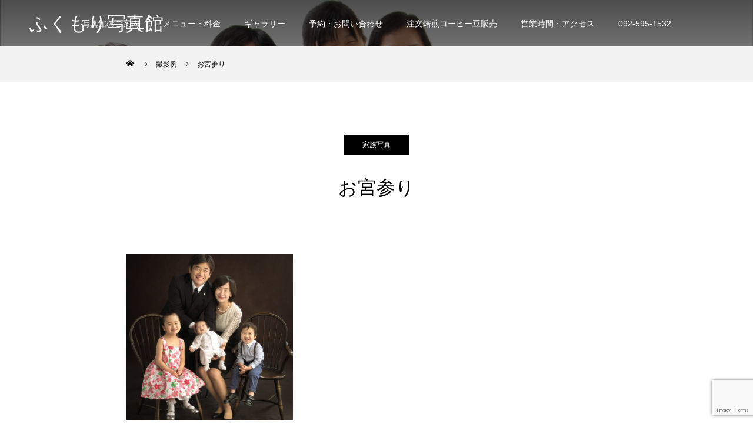

--- FILE ---
content_type: text/html; charset=UTF-8
request_url: https://fukumori-photo-studio.com/gallery/omiya-mairi-4/
body_size: 57919
content:
<!DOCTYPE html><html class="pc" dir="ltr" lang="ja" prefix="og: https://ogp.me/ns#"><head><meta charset="UTF-8"> <!--[if IE]><meta http-equiv="X-UA-Compatible" content="IE=edge"><![endif]--><meta name="viewport" content="width=device-width"><meta name="description" content="太宰府・春日・大野城で33年 | 完全予約制 アンティーク一軒家フォトスタジオ | コンテスト金賞受賞プロカメラマン |  七五三、成人式、ベビー、結婚、オーディション、家族、マタニティ、証明写真"><link rel="pingback" href="https://fukumori-photo-studio.com/xmlrpc.php"><link rel="shortcut icon" href="https://fukumori-photo-studio.com/wp-content/uploads/2020/07/icon2.png"><title>お宮参り | ふくもり写真館</title><meta name="robots" content="max-image-preview:large" /><meta name="google-site-verification" content="hM5TiWVDuEA3Py3tkm3E0xe6tCw8s1imUGsWL8Vq_Bk" /><link rel="canonical" href="https://fukumori-photo-studio.com/gallery/omiya-mairi-4/" /><meta name="generator" content="All in One SEO (AIOSEO) 4.9.3" /><meta property="og:locale" content="ja_JP" /><meta property="og:site_name" content="ふくもり写真館 | 太宰府・春日・大野城で33年 | 完全予約制 アンティーク一軒家フォトスタジオ | コンテスト金賞受賞プロカメラマン |  七五三、成人式、ベビー、結婚、オーディション、家族、マタニティ、証明写真" /><meta property="og:type" content="article" /><meta property="og:title" content="お宮参り | ふくもり写真館" /><meta property="og:url" content="https://fukumori-photo-studio.com/gallery/omiya-mairi-4/" /><meta property="article:published_time" content="2020-07-12T08:01:43+00:00" /><meta property="article:modified_time" content="2020-07-12T08:01:43+00:00" /><meta name="twitter:card" content="summary" /><meta name="twitter:title" content="お宮参り | ふくもり写真館" /><style media="all">@charset "utf-8";@font-face{font-family:'design_plus';src:url(//fukumori-photo-studio.com/wp-content/themes/force_tcd078/fonts/design_plus.eot?v=1.0);src:url(//fukumori-photo-studio.com/wp-content/themes/force_tcd078/fonts/design_plus.eot?v=1.0#iefix) format('embedded-opentype'),url(//fukumori-photo-studio.com/wp-content/themes/force_tcd078/fonts/design_plus.woff?v=1.0) format('woff'),url(//fukumori-photo-studio.com/wp-content/themes/force_tcd078/fonts/design_plus.ttf?v=1.0) format('truetype'),url(//fukumori-photo-studio.com/wp-content/themes/force_tcd078/fonts/design_plus.svg?v=1.0#design_plus) format('svg');font-weight:400;font-style:normal}@font-face{font-family:'update_icon';src:url(//fukumori-photo-studio.com/wp-content/themes/force_tcd078/fonts/update_icon.eot?v=1.0);src:url(//fukumori-photo-studio.com/wp-content/themes/force_tcd078/fonts/update_icon.eot?v=1.0#iefix) format('embedded-opentype'),url(//fukumori-photo-studio.com/wp-content/themes/force_tcd078/fonts/update_icon.woff?v=1.0) format('woff'),url(//fukumori-photo-studio.com/wp-content/themes/force_tcd078/fonts/update_icon.ttf?v=1.0) format('truetype'),url(//fukumori-photo-studio.com/wp-content/themes/force_tcd078/fonts/update_icon.svg?v=1.0#update_icon) format('svg');font-weight:400;font-style:normal}html,body,div,span,applet,object,iframe,h1,h2,h3,h4,h5,h6,p,blockquote,pre,a,abbr,acronym,address,big,cite,code,del,dfn,em,img,ins,kbd,q,s,samp,small,strike,strong,sub,sup,tt,var,b,u,i,center,dl,dt,dd,ol,ul,li,fieldset,form,label,legend,table,caption,tbody,tfoot,thead,tr,th,td,article,aside,canvas,details,embed,figure,figcaption,footer,header,hgroup,menu,nav,output,ruby,section,summary,time,mark,audio,video{margin:0;padding:0;border:0;outline:0;font-size:100%;vertical-align:baseline}article,aside,details,figcaption,figure,footer,header,hgroup,menu,nav,section{display:block}html{overflow-y:scroll;-webkit-text-size-adjust:100%}ul,ol{list-style:none}blockquote,q{quotes:none}blockquote:before,blockquote:after,q:before,q:after{content:'';content:none}a:focus{outline:none}ins{text-decoration:none}mark{font-style:italic;font-weight:700}del{text-decoration:line-through}abbr[title],dfn[title]{border-bottom:1px dotted;cursor:help}table{border-collapse:collapse;border-spacing:0;width:100%}hr{display:block;height:1px;border:0;border-top:1px solid #ccc;margin:1em 0;padding:0}button,input,select,textarea{outline:0;-webkit-box-sizing:border-box;box-sizing:border-box;font-size:100%}input,textarea{background-image:-webkit-linear-gradient(hsla(0,0%,100%,0),hsla(0,0%,100%,0));-webkit-appearance:none;border-radius:0}input[type=checkbox]{-webkit-appearance:checkbox}input[type=radio]{-webkit-appearance:radio}button::-moz-focus-inner,input::-moz-focus-inner{border:0;padding:0}iframe{max-width:100%}.clearfix:after{display:block;clear:both;content:""}body{font-family:Arial,sans-serif;font-size:14px;line-height:1;width:100%;position:relative;-webkit-font-smoothing:antialiased}.pc body.admin-bar{padding-top:32px}a{text-decoration:none}a,a:before,a:after,input{-webkit-transition-property:background-color,color;-webkit-transition-duration:.2s;-webkit-transition-timing-function:ease;transition-property:background-color,color;transition-duration:.2s;transition-timing-function:ease}.clear{clear:both}.hide{display:none}#container{position:relative;height:100%}#main_contents{width:850px;margin:100px auto 150px;overflow:hidden}#main_contents.show_border{box-shadow:0 0 0 1px #ddd inset;padding:60px;-webkit-box-sizing:border-box;box-sizing:border-box}.carousel_arrow{width:50px;height:50px;line-height:50px;text-align:center;position:absolute;cursor:pointer;z-index:10;overflow:hidden}.carousel_arrow:before{font-family:'design_plus';color:#000;font-size:18px;display:block;height:50px;line-height:50px;width:100%;text-align:center;-webkit-font-smoothing:antialiased;-moz-osx-font-smoothing:grayscale;-webkit-transition:all .2s ease;transition:all .2s ease}.carousel_arrow.prev_item:before{content:'\e90f'}.carousel_arrow.next_item:before{content:'\e910';left:0;right:0}.carousel_arrow:hover:before{color:#ccc !important}.pc .megamenu_button+ul{display:none !important}#global_menu>ul>li.active_button>a:after{height:4px}.megamenu_gallery_category_list{display:none;overflow:hidden;width:100%;position:absolute;top:80px;z-index:200;left:0;right:0;margin:auto}.megamenu_gallery_category_list_inner{width:850px;margin:0 auto;position:relative}.megamenu_gallery_category_list .item{width:50%;height:170px;float:left}.megamenu_gallery_category_list .item a{display:block;position:relative;width:100%;height:100%}.megamenu_gallery_category_list .image_wrap{display:block;width:100%;height:100%;position:relative;z-index:1;overflow:hidden}.megamenu_gallery_category_list .image{width:100%;height:100% !important;display:block;overflow:hidden;position:relative;z-index:2}.megamenu_gallery_category_list .title{color:#fff;z-index:3;font-size:20px;position:absolute;top:50%;-ms-transform:translateY(-50%);-webkit-transform:translateY(-50%);transform:translateY(-50%);right:40px;left:40px}.megamenu_gallery_category_list .item a:before{display:block;content:'';position:absolute;z-index:2;top:0;left:0;width:50%;height:100%}.megamenu_blog_list{display:none;width:100%;height:340px;position:absolute;top:80px;z-index:200;left:0;right:0;margin:auto}.megamenu_blog_list_inner{width:850px;height:340px;margin:0 auto;position:relative}.megamenu_blog_list .megamenu_blog_slider{width:850px;height:340px;overflow:hidden}.megamenu_blog_list .item{width:170px;height:340px;float:left;background:#fff}.megamenu_blog_list .item a{background:#fff;display:block;width:100%;height:100%;position:relative}.megamenu_blog_list .image_wrap{display:block;width:100%;height:170px;position:relative;z-index:1;overflow:hidden}.megamenu_blog_list .image{width:100%;height:100% !important;display:block;overflow:hidden;position:relative;z-index:2}.megamenu_blog_list .title_area{border-right:1px solid #ddd;padding:23px 20px;height:100%}.megamenu_blog_list .title{color:#000;font-size:14px;line-height:1.8;max-height:9em;overflow:hidden;font-weight:500;word-wrap:break-word;visibility:visible;-webkit-transition:all .2s ease;transition:all .2s ease}.megamenu_blog_list .title span{display:-webkit-box;-webkit-box-orient:vertical;-webkit-line-clamp:5}.megamenu_blog_list .prev_item{top:145px;left:-60px}.megamenu_blog_list .next_item{top:145px;right:-60px}.megamenu_blog_list .carousel_arrow:before{color:#fff}.megamenu_blog_list .carousel_arrow:hover:before{color:#999}#index_header_content{z-index:1;position:relative}#index_slider_wrap{height:100%;position:relative;background:#000}#index_slider{width:100%;height:815px;overflow:hidden;position:relative}#index_slider .item{width:100%;height:815px;position:relative}#index_slider .item .image{width:100%;height:100%;-webkit-backface-visibility:hidden;backface-visibility:hidden;z-index:2;position:absolute;top:0;left:0}#index_slider .item .image.mobile{display:none}#index_slider .animation_type1.animate .image{-webkit-animation:zoomIn 25s;animation:zoomIn 25s}#index_slider .animation_type2.animate .image{-webkit-animation:zoomOut 25s;animation:zoomOut 25s}#index_slider .animation_type3.animate .image{width:-webkit-calc(100% + 200px);height:-webkit-calc(100% + 200px);width:calc(100% + 200px);height:calc(100% + 200px);-webkit-animation:moveRight 25s;animation:moveRight 25s}#index_slider .animation_type4.animate .image{width:-webkit-calc(100% + 200px);height:-webkit-calc(100% + 200px);width:calc(100% + 200px);height:calc(100% + 200px);-webkit-animation:moveLeft 25s;animation:moveLeft 25s}#index_slider .animation_type5.animate .image{width:-webkit-calc(100% + 200px);height:-webkit-calc(100% + 200px);width:calc(100% + 200px);height:calc(100% + 200px);-webkit-animation:moveUp 25s;animation:moveUp 25s}#index_slider .animation_type6.animate .image{width:-webkit-calc(100% + 200px);height:-webkit-calc(100% + 200px);width:calc(100% + 200px);height:calc(100% + 200px);-webkit-animation:moveDown 25s;animation:moveDown 25s}@-webkit-keyframes moveRight{0%{transform:translate3d(-200px,0,0)}100%{transform:translate3d(0px,0,0)}}@keyframes moveRight{0%{transform:translate3d(-200px,0,0)}100%{transform:translate3d(0px,0,0)}}@-webkit-keyframes moveLeft{0%{transform:translate3d(0px,0,0)}100%{transform:translate3d(-200px,0,0)}}@keyframes moveLeft{0%{transform:translate3d(0px,0,0)}100%{transform:translate3d(-200px,0,0)}}@-webkit-keyframes moveUp{0%{transform:translate3d(0,0,0)}100%{transform:translate3d(0,-200px,0)}}@keyframes moveUp{0%{transform:translate3d(0,0,0)}100%{transform:translate3d(0,-200px,0)}}@-webkit-keyframes moveDown{0%{transform:translate3d(0,-200px,0)}100%{transform:translate3d(0,0,0)}}@keyframes moveDown{0%{transform:translate3d(0,-200px,0)}100%{transform:translate3d(0,0,0)}}#index_video{width:100%;height:815px;position:relative;overflow:hidden}#index_video_wrap{margin:0 auto;width:100%;position:absolute}#index_video_wrap.type1{top:50%;-ms-transform:translateY(-50%);-webkit-transform:translateY(-50%);transform:translateY(-50%)}#index_video_wrap.type2{top:0;left:50%;-ms-transform:translateX(-50%);-webkit-transform:translateX(-50%);transform:translateX(-50%)}#index_video_inner{padding-top:56.25%;position:relative;width:100%}#index_video_mp4,#youtube_video_player{height:100% !important;position:absolute;left:0;top:0;width:100% !important}#video_poster{width:100%;height:100%;position:absolute;z-index:1}#index_slider .caption{padding:0;width:850px;margin:auto;position:absolute;text-align:center;z-index:4;left:0;right:0;top:50%;-webkit-transform:translateY(-50%);transform:translateY(-50%);-webkit-box-sizing:border-box;box-sizing:border-box}#index_slider .direction_type1 .caption_inner{text-align:left}#index_slider .direction_type2 .caption_inner{text-align:center}#index_slider .direction_type3 .caption_inner{text-align:right}#index_slider .catch{line-height:1.3;word-wrap:break-word;position:relative;font-weight:500;margin:0}#index_slider .catch_image img{display:inline-block;margin:0;max-width:100%;height:auto}#index_slider .desc{font-size:16px;line-height:2.3;margin:18px 0 0;position:relative}#index_slider .button{border:1px solid #fff;font-size:16px;min-width:260px;height:60px;line-height:60px;text-align:center;position:relative;padding:0 60px;margin-top:20px;display:inline-block;-webkit-box-sizing:border-box;box-sizing:border-box;-webkit-transition:all .2s ease;transition:all .2s ease}#index_slider .caption.mobile{display:none}#index_slider .overlay{position:absolute;top:0;left:0;width:100%;height:100%;z-index:3}#index_slider .caption .catch,#index_slider .caption .catch_image,#index_slider .caption .desc,#index_slider .caption .button{opacity:0;position:relative}#index_slider .item.slick-active .caption .animate1,#index_slider.video .caption .animate1{-webkit-animation:slideUp 1s cubic-bezier(.165,.84,.44,1) forwards 2s;animation:slideUp 1s cubic-bezier(.165,.84,.44,1) forwards 2s}#index_slider .item.slick-active .caption .animate2,#index_slider.video .caption .animate2{-webkit-animation:slideUp 1s cubic-bezier(.165,.84,.44,1) forwards 2.8s;animation:slideUp 1s cubic-bezier(.165,.84,.44,1) forwards 2.8s}#index_slider .item.slick-active .caption .animate3,#index_slider.video .caption .animate3{-webkit-animation:slideUp 1s cubic-bezier(.165,.84,.44,1) forwards 3.6s;animation:slideUp 1s cubic-bezier(.165,.84,.44,1) forwards 3.6s}#header_carousel_wrap{position:relative;z-index:2;top:-36px;margin-bottom:-36px}#header_carousel_wrap.no_meta{top:0;margin-bottom:0}#header_carousel{width:100%;overflow:hidden;height:185px}#header_carousel_wrap.no_meta #header_carousel{height:150px}#header_carousel .item{width:100%;position:relative}#header_carousel .item a.link{display:block;width:100%;height:150px;background:#004c66}#header_carousel .item .title_area{float:left;padding:25px 35px;width:-webkit-calc(100% - 150px);width:calc(100% - 150px);height:100%;color:#fff;-webkit-box-sizing:border-box;box-sizing:border-box}#header_carousel .item .title{line-height:2.4;max-height:6.4em;overflow:hidden;font-weight:500;visibility:visible;-webkit-transition:all .3s ease;transition:all .3s ease}#header_carousel .item .title span{display:-webkit-box;-webkit-box-orient:vertical;-webkit-line-clamp:3}#header_carousel .image_wrap{display:block;width:150px;height:150px;position:relative;z-index:1;overflow:hidden;float:left}#header_carousel .image{width:100%;height:100% !important;display:block;overflow:hidden;position:relative;z-index:2}#header_carousel .post_meta{padding:0 20px;display:table;margin-left:150px}#header_carousel .post_meta li{float:left;height:35px;line-height:35px;font-size:12px}#header_carousel .post_meta li a{display:none}#header_carousel .post_meta li a:first-of-type{display:inline-block}#header_carousel .post_meta li:last-child{padding:0 0 0 20px;position:relative}#header_carousel .post_meta li:last-child:before{content:'';display:block;width:1px;height:10px;position:absolute;top:13px;left:10px}#header_carousel .post_meta li:only-child{padding:0}#header_carousel .post_meta li:only-child:before{display:none}.index_free_space{width:850px;margin:0 auto;padding-bottom:100px}.pc .index_free_space.cb_contents:last-of-type{padding-bottom:150px}.index_design_content1{width:850px;margin:0 auto;padding:90px 0 100px}.pc .index_design_content1.cb_contents:last-of-type{padding-bottom:150px}.index_design_content1 .catch{text-align:center;line-height:1.6;margin:0 0 15px;font-weight:500}.index_design_content1 .catch .mobile{display:none}.index_design_content1 .post_content{margin:0}.index_design_content1 .post_content.mobile{display:none}.index_design_content1 .button{margin-top:90px;text-align:center}.index_design_content1 .button a{font-size:16px;display:inline-block;min-width:270px;height:60px;line-height:60px;-webkit-transition:all .2s ease;transition:all .2s ease}.index_design_content2{width:100%;height:550px;background:#004c66;position:relative;overflow:hidden}.index_design_content2 .content{width:50%;height:550px;position:absolute;left:0;top:0}.index_design_content2 .content_inner{position:absolute;width:400px;left:50%;top:50%;-ms-transform:translate(-50%,-50%);-webkit-transform:translate(-50%,-50%);transform:translate(-50%,-50%)}.index_design_content2 .desc{line-height:2.4;margin:0 0 40px}.index_design_content2 .desc.mobile{display:none}.index_design_content2 .button{text-align:center}.index_design_content2 .button a{font-size:16px;display:inline-block;min-width:270px;height:60px;line-height:60px;-webkit-transition:all .2s ease;transition:all .2s ease}.index_design_content2 .image_wrap{transform:skewX(-15deg);-webkit-transform-origin:0% 100%;transform-origin:0% 100%;position:absolute;top:0;right:0;display:block;width:-webkit-calc(50% + 70px);width:calc(50% + 75px);height:550px;z-index:1;overflow:hidden}.index_design_content2 .image{transform:skewX(15deg);-webkit-transform-origin:0% 100%;transform-origin:0% 100%;width:100%;height:100% !important;display:block;overflow:hidden;position:relative;z-index:2}.index_design_content2.type2 .content{left:auto;right:0}.index_design_content2.type2 .image_wrap{right:auto;left:0;-webkit-transform-origin:0% 0%;transform-origin:0% 0%}.index_design_content2.type2 .image{-webkit-transform-origin:0% 0%;transform-origin:0% 0%}.index_image_list .image_list .item{background:#fff;float:left;width:calc(100%/6 - .01px);height:auto;position:relative}.index_image_list .image_list .item:before{content:'';display:block;padding-top:100%}.index_image_list .image_list .item a{background:#fff;display:block;width:100%;height:100%;position:absolute;top:0;left:0}.index_image_list .image_list .image_wrap{display:block;width:100%;height:100%;position:relative;z-index:1;overflow:hidden}.index_image_list .image_list .image{width:100%;height:100% !important;display:block;overflow:hidden;position:relative;z-index:2}.index_image_list .main_image{display:block;width:100%;height:550px;position:relative;z-index:1;overflow:hidden}.index_image_list .main_image .image_wrap{display:block;width:100%;height:100%;position:relative;z-index:1;overflow:hidden}.index_image_list .main_image .image{width:100%;height:100% !important;display:block;overflow:hidden;position:relative;z-index:2}.index_image_list .main_image.video:before{font-family:'design_plus';content:'\e93b';color:#fff;font-size:40px;display:block;z-index:20;position:absolute;left:50%;top:50%;-ms-transform:translate(-50%,-50%);-webkit-transform:translate(-50%,-50%);transform:translate(-50%,-50%);-webkit-font-smoothing:antialiased;-moz-osx-font-smoothing:grayscale;-webkit-transition:all .2s ease;transition:all .2s ease}.index_image_list .main_image.video:hover:before{color:#ccc !important}.index_post_list1{width:850px;margin:0 auto;padding:90px 0 100px;position:relative}.index_post_list1 .headline{text-align:center;line-height:1.6;margin:0 0 95px}.index_post_list1 .headline span{font-weight:500}.index_post_list1 .headline .sub_title{display:block;font-weight:400}.post_list_slider{position:relative}.post_list1{position:relative}.post_list1 .item{background:#fff;float:left;width:-webkit-calc(100%/3);width:calc(100%/3);height:556px;margin:0 0 -1px;position:relative;border-bottom:1px solid #ddd;-webkit-box-sizing:border-box;box-sizing:border-box}.post_list1 a.link{width:100%;height:100%;display:block}.post_list1 .image_wrap{display:block;width:100%;height:284px;position:relative;z-index:1;overflow:hidden}.post_list1 .image{width:100%;height:100% !important;display:block;overflow:hidden;position:relative;z-index:2}.post_list1 .title_area{padding:25px 30px;border-left:1px solid #ddd;height:272px;-webkit-box-sizing:border-box;box-sizing:border-box}.post_list1 .item:nth-child(3n) .title_area,.post_list1 .item:last-child .title_area{border-right:1px solid #ddd}.post_list1 .title{line-height:1.8;height:5.4em;max-height:5.4em;overflow:hidden;margin:0 0 20px;visibility:visible}.post_list1 .title span{display:-webkit-box;-webkit-box-orient:vertical;-webkit-line-clamp:3}.post_list1 .excerpt{color:#000;line-height:2.1;max-height:8.4em;overflow:hidden;visibility:visible}.post_list1 .excerpt span{display:-webkit-box;-webkit-box-orient:vertical;-webkit-line-clamp:4}.post_list1 .post_meta{position:absolute;top:249px;left:0;z-index:100;padding:0 20px;display:table}.post_list1 .post_meta li{float:left;height:35px;line-height:35px;font-size:12px}.post_list1 .post_meta li a{display:none}.post_list1 .post_meta li a:first-of-type{display:inline-block}.post_list1 .post_meta li:last-child{padding:0 0 0 20px;position:relative}.post_list1 .post_meta li:last-child:before{content:'';display:block;width:1px;height:10px;position:absolute;top:13px;left:10px}.post_list1 .post_meta li:only-child{padding:0}.post_list1 .post_meta li:only-child:before{display:none}.pc .index_post_list1.cb_contents:last-of-type{padding-bottom:150px}.index_post_list1 .post_list1{height:556px;overflow:hidden;border-bottom:1px solid #ddd}.index_post_list1 .post_list1:before{content:'';display:block;width:1px;height:280px;background:#ddd;position:absolute;top:284px;left:0;z-index:100}.index_post_list1 .post_list1:after{content:'';display:block;width:1px;height:280px;background:#ddd;position:absolute;top:284px;right:0;z-index:100}.index_post_list1 .post_list1.no_slider:after{display:none}.index_post_list1 .post_list1 .item{margin:0;border-bottom:none}.index_post_list1 .post_list1 .item:nth-child(3n) .title_area,.index_post_list1 .post_list1 .item:last-child .title_area{border-right:none}.index_post_list1 .button{text-align:center;margin-top:100px}.index_post_list1 .button a{font-size:16px;display:inline-block;min-width:270px;height:60px;line-height:60px;-webkit-transition:all .2s ease;transition:all .2s ease}.index_post_list1 .prev_item{top:260px;left:-60px}.index_post_list1 .next_item{top:260px;right:-60px}.index_post_list1 .carousel_arrow:hover:before{color:#999}.index_post_list2{width:850px;margin:0 auto;padding:90px 0 100px;position:relative}.index_post_list2 .headline{text-align:center;line-height:1.6;margin:0 0 83px}.index_post_list2 .headline span{font-weight:500}.index_post_list2 .headline .sub_title{display:block;font-weight:400}.post_list2{width:850px}.post_list2 .item{background:#fff;float:left;width:-webkit-calc(100%/3 - 1px);width:calc(100%/3 - 1px);margin:0 1px 0 0;position:relative}.post_list2 .item:nth-child(3n){margin-right:0}.post_list2 a.link{width:100%;height:100%;display:block}.post_list2 .image_wrap{display:block;width:100%;height:284px;position:relative;z-index:1;overflow:hidden}.post_list2 .image{width:100%;height:100% !important;display:block;overflow:hidden;position:relative;z-index:2}.post_list2 .title_area{height:131px;padding:22px 30px;background:#f2f2f2;-webkit-box-sizing:border-box;box-sizing:border-box}.post_list2 .title{line-height:1.8;height:5.4em;max-height:5.4em;overflow:hidden;margin:0 0 20px;visibility:visible}.post_list2 .title span{display:-webkit-box;-webkit-box-orient:vertical;-webkit-line-clamp:3}.post_list2 .excerpt{line-height:2.1;max-height:8.4em;overflow:hidden;visibility:visible}.post_list2 .excerpt span{display:-webkit-box;-webkit-box-orient:vertical;-webkit-line-clamp:4}.post_list2 .post_meta{position:absolute;top:249px;left:0;z-index:100;padding:0 20px;background:#0085b2;display:table}.post_list2 .post_meta li{float:left;height:35px;line-height:35px;font-size:12px}.post_list2 .post_meta li a{display:none}.post_list2 .post_meta li a:first-of-type{display:inline-block}.post_list2 .post_meta li:last-child{padding:0 0 0 20px;position:relative}.post_list2 .post_meta li:last-child:before{content:'';display:block;width:1px;height:10px;position:absolute;top:13px;left:10px}.post_list2 .post_meta li:only-child{padding:0}.post_list2 .post_meta li:only-child:before{display:none}.pc .index_post_list2.cb_contents:last-of-type{padding-bottom:150px}.index_post_list2 .button{text-align:center;margin-top:100px}.index_post_list2 .button a{font-size:16px;display:inline-block;min-width:270px;height:60px;line-height:60px;-webkit-transition:all .2s ease;transition:all .2s ease}.index_member_list{width:850px;margin:0 auto;padding:90px 0 100px}.pc .index_member_list.cb_contents:last-of-type{padding-bottom:150px}.index_member_list .catch{text-align:center;line-height:1.6;margin:0 0 15px;font-weight:500}.index_member_list .catch .mobile{display:none}.index_member_list .desc{line-height:2.4;margin:0 0 85px}.index_member_list .desc.mobile{display:none}.index_member_list .button{text-align:center;margin-top:110px}.index_member_list .button a{font-size:16px;display:inline-block;min-width:270px;height:60px;line-height:60px;-webkit-transition:all .2s ease;transition:all .2s ease}.member_list_slider{width:852px;position:relative}.member_list2{width:852px;position:relative}.member_list2 .item{background:#fff;float:left;width:-webkit-calc(100%/3);width:calc(100%/3);height:564px;margin:0 -1px -1px 0;position:relative;border-bottom:1px solid #ddd;z-index:1;-webkit-box-sizing:border-box;box-sizing:border-box}.member_list2 a.link{width:100%;height:100%;display:block}.member_list2 .image_wrap{display:block;width:100%;height:284px;position:relative;z-index:1;overflow:hidden}.member_list2 .image{width:100%;height:100% !important;display:block;overflow:hidden;position:relative;z-index:2}.member_list2 .title{position:absolute;top:234px;left:0;overflow:hidden;line-height:1.2;z-index:3;width:100%;height:50px;background:rgba(0,0,0,.5);text-align:center;color:#fff}.member_list2 .title span{display:block;position:absolute;width:100%;padding:0 20px;top:50%;-ms-transform:translateY(-50%);-webkit-transform:translateY(-50%);transform:translateY(-50%);-webkit-box-sizing:border-box;box-sizing:border-box}.member_list2 .excerpt_area{color:#000;height:280px;padding:68px 30px;border:1px solid #ddd;border-top:none;position:relative;-webkit-box-sizing:border-box;box-sizing:border-box;-webkit-transition:all .2s ease;transition:all .2s ease}.member_list2 a:hover .excerpt_area{background:#f2f2f2}.member_list2 .excerpt{font-size:16px;line-height:2.4;max-height:6.8em;overflow:hidden;visibility:visible}.member_list2 .excerpt span{display:-webkit-box;-webkit-box-orient:vertical;-webkit-line-clamp:4}.member_list_slider .slick-dots{position:absolute;bottom:-65px;left:0;width:100%;z-index:1;text-align:center}.member_list_slider .slick-dots li{display:inline-block;width:12px;height:12px;margin:0 4px;font-size:12px}.member_list_slider .slick-dots button{cursor:pointer;border:none;color:transparent;width:12px;height:12px;display:block;font-size:0;background:0 0;position:relative}.member_list_slider .slick-dots button:before{content:'';display:block;width:12px;height:12px;line-height:13px;background:#ccc;border-radius:20px;position:absolute;top:0;left:0}.member_list_slider .slick-dots button:hover:before,.member_list_slider .slick-dots .slick-active button:before{background:#ff8000}.index_member_list .member_list2{height:564px}.index_member_list .member_list2:before{content:'';display:block;width:1px;height:280px;background:#ddd;position:absolute;top:284px;left:0;z-index:100}.index_member_list .member_list2:after{content:'';display:block;width:1px;height:280px;background:#ddd;position:absolute;top:284px;right:0;z-index:100}.index_member_list .member_list2 .item{margin:0}.index_member_list .member_list2 .excerpt_area{border-right:none}#member_archive{padding:90px 0 150px}#member_archive #catch_area{width:850px;margin:0 auto 87px}#member_archive .member_list2{margin:0 auto}#member_archive .member_list1 .item.animate,#member_archive .member_list2 .item.animate{-webkit-animation:opacityAnimation 2.5s cubic-bezier(.165,.84,.44,1) forwards 0s;animation:opacityAnimation 2.5s cubic-bezier(.165,.84,.44,1) forwards 0s}#member_sort_button{width:850px;margin:0 auto 100px}#member_sort_button a{width:calc(100%/3);display:block;height:60px;line-height:60px;text-align:center;float:left;color:#000;background:#fff;border:1px solid #ddd;margin:0 -1px -1px 0;font-size:16px;font-weight:500;-webkit-box-sizing:border-box;box-sizing:border-box}#member_sort_button a.active,#member_sort_button a:hover{background:#f2f2f2}.member_list1{margin-bottom:-150px}.member_list1 .item{background:#fff;float:left;width:25%;height:auto;position:relative;-webkit-box-sizing:border-box;box-sizing:border-box}.member_list1 .item:before{content:'';display:block;padding-top:100%}.member_list1 .item a{background:#fff;display:block;width:100%;height:100%;position:absolute;top:0;left:0}.member_list1 .image_wrap{display:block;width:100%;height:100%;position:relative;z-index:1;overflow:hidden}.member_list1 .image{width:100%;height:100% !important;display:block;overflow:hidden;position:relative;z-index:2}.member_list1 .title{position:absolute;bottom:0;left:0;overflow:hidden;line-height:1.2;z-index:3;width:100%;height:50px;background:rgba(0,0,0,.5);text-align:center;color:#fff}.member_list1 .title span{display:block;position:absolute;width:100%;padding:0 20px;top:50%;-ms-transform:translateY(-50%);-webkit-transform:translateY(-50%);transform:translateY(-50%);-webkit-box-sizing:border-box;box-sizing:border-box}.member_list1 .excerpt_area{opacity:0;position:absolute;top:0;left:0;z-index:3;background:rgba(0,0,0,.4);width:100%;height:100%;z-index:2;-webkit-transition:all .3s ease;transition:all .3s ease}.member_list1 a:hover .excerpt_area{opacity:1}.member_list1 .excerpt{line-height:1.8;max-height:10.8em;overflow:hidden;font-size:16px;font-weight:500;color:#fff;word-wrap:break-word;visibility:visible;position:relative;padding:0 60px;top:50%;-ms-transform:translateY(-50%);-webkit-transform:translateY(-50%);transform:translateY(-50%)}.member_list1 .excerpt span{display:-webkit-box;-webkit-box-orient:vertical;-webkit-line-clamp:6}#member_single{width:850px;margin:0 auto;padding:90px 0 150px}#single_author_title_area{height:60px;position:relative;color:#fff;background:#004969}#single_author_title_area .category{float:left;height:35px;line-height:35px;font-size:12px;padding:0 20px;min-width:65px;text-align:center;margin:13px 20px 0 14px;color:#fff;text-transform:uppercase;font-weight:500;-webkit-box-sizing:border-box;box-sizing:border-box}#single_author_title_area .title{font-size:22px;height:60px;line-height:60px;padding:0 28px}#single_author_title_area .author_link{position:absolute;right:18px;top:20px;font-size:0}#single_author_title_area .author_link li{display:inline-block;margin:0 10px 0 0;position:relative}#single_author_title_area .author_link li a{display:block;overflow:hidden;width:20px;height:20px;line-height:20px;text-align:center;position:relative}#single_author_title_area .author_link li a span{display:none}#single_author_title_area .author_link li a:before{font-family:'design_plus';font-size:14px;display:block;color:#fff;position:absolute;top:1px;left:0;right:0;margin:auto;-webkit-font-smoothing:antialiased;-moz-osx-font-smoothing:grayscale}#single_author_title_area .author_link li.twitter a:before{content:'\e904'}#single_author_title_area .author_link li.facebook a:before{content:'\e902'}#single_author_title_area .author_link li.insta a:before{content:'\ea92'}#single_author_title_area .author_link li.pinterest a:before{content:'\e905'}#single_author_title_area .author_link li.google a:before{content:'\e900'}#single_author_title_area .author_link li.youtube a{width:42px}#single_author_title_area .author_link li.youtube a:before{content:'\ea9e'}#single_author_title_area .author_link li.contact a:before{content:'\f003'}#single_author_image_area{height:425px;width:100%}#single_author_image_area .image{float:left;width:50%;height:425px}#single_author_image_area .catch{float:left;background:#f2f2f2;width:50%;height:425px;position:relative}#single_author_image_area .catch h2{line-height:1.8;font-size:20px;font-weight:600;word-wrap:break-word;position:relative;padding:0 60px;top:50%;-ms-transform:translateY(-50%);-webkit-transform:translateY(-50%);transform:translateY(-50%)}#member_single .main_content{border:1px solid #ddd;border-top:none;padding:10px 60px 40px}#member_single .main_content .headline{font-weight:600;font-size:20px;line-height:2;border-bottom:3px solid #000;margin:40px 0 20px;padding:0 0 15px}#member_single .main_content p:last-of-type{margin:0}#member_single .user_image_area{margin-top:50px}#member_single .user_image_area .image{width:100%;height:450px}#member_single .user_image_area .post_content{padding:10px 0 0}#member_single .user_video_area{margin-top:50px}#member_single .user_video_area a{display:block;width:100%;height:450px;position:relative}#member_single .user_video_area .image{width:100%;height:100%}#member_single .user_video_area a:before{font-family:'design_plus';content:'\e93b';color:#fff;font-size:40px;display:block;z-index:20;position:absolute;left:50%;top:50%;-ms-transform:translate(-50%,-50%);-webkit-transform:translate(-50%,-50%);transform:translate(-50%,-50%);-webkit-font-smoothing:antialiased;-moz-osx-font-smoothing:grayscale;-webkit-transition:all .2s ease;transition:all .2s ease}#member_single .user_video_area a:hover:before{color:#ccc}#member_single .user_video_area .post_content{padding:10px 0 0}#next_prev_author{margin:50px 0 20px}#next_prev_author .item{width:50%;height:100px;float:left;margin-right:-1px}#next_prev_author .item a{display:block;width:100%;height:100%;position:relative;border:1px solid #ddd;background:#fff}#next_prev_author .image_wrap{float:left;display:block;width:102px;height:102px;margin:-1px;position:relative;z-index:1;overflow:hidden}#next_prev_author .image{width:100%;height:100% !important;display:block;overflow:hidden;position:relative;z-index:2}#next_prev_author .title_area{float:left;width:-webkit-calc(100% - 102px);width:calc(100% - 102px);position:relative;height:100%}#next_prev_author .title_area .title{position:absolute;top:50%;-ms-transform:translateY(-50%);-webkit-transform:translateY(-50%);transform:translateY(-50%);padding:0 20px;text-align:center;font-size:16px;line-height:1.8;width:100%;-webkit-box-sizing:border-box;box-sizing:border-box}#next_prev_author .prev .image_wrap{float:right}#gallery_archive{width:850px;margin:0 auto;padding:90px 0 150px}#archive_gallery_list .item.animate{-webkit-animation:opacityAnimation 2.5s cubic-bezier(.165,.84,.44,1) forwards 0s;animation:opacityAnimation 2.5s cubic-bezier(.165,.84,.44,1) forwards 0s}#gallery_sort_button{width:850px;margin:0 auto 100px;display:-webkit-box;display:-ms-flexbox;display:-webkit-flex;display:flex;-ms-flex-wrap:wrap;-webkit-flex-wrap:wrap;flex-wrap:wrap}#gallery_sort_button a{width:calc(20% + 1px);display:block;height:60px;line-height:60px;text-align:center;background:#fff;color:#000;border:1px solid #ddd;margin:0 -1px -1px 0;font-size:16px;font-weight:500;-webkit-box-sizing:border-box;box-sizing:border-box}#gallery_sort_button.type2 a{-ms-flex:1 1 0%;-webkit-flex:1 1 0%;flex:1 1 0%}#gallery_sort_button a.active,#gallery_sort_button a:hover{background:#f2f2f2}#gallery_category_list{margin-bottom:100px;display:-webkit-box;display:-ms-flexbox;display:-webkit-flex;display:flex;-ms-flex-wrap:wrap;-webkit-flex-wrap:wrap;flex-wrap:wrap}#gallery_category_list li{width:calc(20% + 1px);margin:0 -1px -1px 0;font-size:16px;height:60px;line-height:60px;-webkit-box-sizing:border-box;box-sizing:border-box}#gallery_category_list li a{display:block;text-align:center;background:#fff;color:#000;border:1px solid #ddd}#gallery_category_list.type2 li{-ms-flex:1 1 0%;-webkit-flex:1 1 0%;flex:1 1 0%}#gallery_category_list li a:hover,#gallery_category_list li.active a{background:#f2f2f2}#gallery_category_list li.active{pointer-events:none}#archive_gallery_list .item{background:#fff;float:left;width:-webkit-calc(100%/3 + 1px);width:calc(100%/3 + 1px);border:1px solid #ddd;margin:0 -1px -1px 0;position:relative;-webkit-box-sizing:border-box;box-sizing:border-box}#archive_gallery_list a.link{width:100%;height:100%;display:block}#archive_gallery_list .image_wrap{display:block;width:calc(100% + 2px);height:284px;margin:0 -1px 0;position:relative;z-index:1;overflow:hidden}#archive_gallery_list .image{width:100%;height:100% !important;display:block;overflow:hidden;position:relative;z-index:2}#archive_gallery_list .title_area{padding:25px 30px;height:130px;-webkit-box-sizing:border-box;box-sizing:border-box}#archive_gallery_list .title{font-weight:600;font-size:16px;line-height:1.8;height:5.4em;max-height:5.4em;overflow:hidden;margin:0 0 20px;visibility:visible}#archive_gallery_list .title span{display:-webkit-box;-webkit-box-orient:vertical;-webkit-line-clamp:3}#archive_gallery_list .date{font-size:12px;position:absolute;top:249px;left:-1px;z-index:100;background:#000;color:#fff;padding:0 20px;height:35px;line-height:35px}#archive_gallery_list .item{opacity:0}#archive_gallery_list .item.animate{-webkit-animation:opacityAnimation 2.5s cubic-bezier(.165,.84,.44,1) forwards 0s;animation:opacityAnimation 2.5s cubic-bezier(.165,.84,.44,1) forwards 0s}#gallery_single{width:850px;margin:0 auto;padding:90px 0 150px}#gallery_single_meta{text-align:center;font-size:0;margin:0 0 35px}#gallery_single_meta li{font-size:12px;display:inline-block;height:35px;line-height:35px;min-width:110px;-webkit-box-sizing:border-box;box-sizing:border-box}#gallery_single_meta li.date{padding:0 20px}#gallery_single_meta li a{color:#fff;background:#000;display:block;padding:0 20px;-webkit-box-sizing:border-box;box-sizing:border-box}#gallery_single .bottom_desc{margin:88px 0 -12px}#single_gallery_list{width:849px}#single_gallery_list .item{width:-webkit-calc(100%/3);width:calc(100%/3);height:auto;float:left;position:relative}#single_gallery_list .item:before{content:'';display:block;padding-top:100%}#single_gallery_list .item a{background:#fff;display:block;width:100%;height:100%;position:absolute;top:0;left:0}#single_gallery_list .image_wrap{display:block;width:100%;height:100%;position:relative;z-index:1;overflow:hidden}#single_gallery_list .image{width:100%;height:100% !important;display:block;overflow:hidden;position:relative;z-index:2}#single_gallery_list .item.video:after{font-family:'design_plus';content:'\e93b';color:#fff;font-size:40px;display:block;z-index:20;pointer-events:none;position:absolute;left:50%;top:50%;-ms-transform:translate(-50%,-50%);-webkit-transform:translate(-50%,-50%);transform:translate(-50%,-50%);-webkit-font-smoothing:antialiased;-moz-osx-font-smoothing:grayscale;-webkit-transition:all .2s ease;transition:all .2s ease}#single_gallery_list .item.video:hover:after{color:#ccc}#single_gallery_list .item{opacity:0}#single_gallery_list .item.animate{-webkit-animation:opacityAnimation 2.5s cubic-bezier(.165,.84,.44,1) forwards 0s;animation:opacityAnimation 2.5s cubic-bezier(.165,.84,.44,1) forwards 0s}#next_prev_post2{margin-top:100px}#next_prev_post2 .item{width:50%;height:130px;float:left;margin-right:-1px}#next_prev_post2 .item a{display:block;width:100%;height:100%;position:relative;border:1px solid #ddd;background:#fff}#next_prev_post2 .image_wrap{float:left;display:block;width:132px;height:132px;margin:-1px;position:relative;z-index:1;overflow:hidden}#next_prev_post2 .image{width:100%;height:100% !important;display:block;overflow:hidden;position:relative;z-index:2}#next_prev_post2 .title_area{float:left;width:-webkit-calc(100% - 132px);width:calc(100% - 132px);position:relative;height:100%}#next_prev_post2 .title_area .title{position:absolute;top:50%;-ms-transform:translateY(-50%);-webkit-transform:translateY(-50%);transform:translateY(-50%);padding:0 40px;font-size:16px;line-height:1.8;max-height:5.4em;overflow:hidden;visibility:visible;-webkit-box-sizing:border-box;box-sizing:border-box}#next_prev_post2 .title span{display:-webkit-box;-webkit-box-orient:vertical;-webkit-line-clamp:3}#next_prev_post2 .nav{display:none}#next_prev_post2 .next_post .image_wrap{float:right}#gallery_single .button{text-align:center;margin-top:100px}#gallery_single .button a{font-size:16px;display:inline-block;min-width:270px;height:60px;line-height:60px;background:#000;color:#fff;-webkit-transition:all .2s ease;transition:all .2s ease}html{overflow:auto !important;margin:0 !important}.mfp-bg{background:rgba(0,75,102,.5) !important}.mfp-content{top:-30px;max-width:1000px !important}img.mfp-img{max-height:calc(100vh - 100px) !important}body.home .mfp-content,body.author .mfp-content{top:0}.mfp-figure:after{box-shadow:none !important}.mfp-title{position:absolute;bottom:-56px;width:100%}.mfp-title span{display:block;background:#fff;color:#000;text-align:center;width:100%;padding:0 30px;height:60px;line-height:60px;overflow:hidden;white-space:nowrap;text-overflow:ellipsis;-webkit-box-sizing:border-box;box-sizing:border-box}.mfp-counter{display:none !important;position:absolute !important;top:auto !important;bottom:-10px !important}.mfp-close{font-size:0 !important}.mfp-close:before{font-family:'design_plus';color:#fff;font-size:28px;display:block;content:'\e91a';position:absolute;top:-5px;right:0;font-weight:400;-webkit-font-smoothing:antialiased;-moz-osx-font-smoothing:grayscale}.mfp-arrow{opacity:1 !important;margin-top:15px !important;width:12px !important;height:22px !important}.mfp-arrow:before{width:12px !important;height:22px !important;margin:0 !important;border:none !important;opacity:1 !important}.mfp-arrow:after{display:none !important}.mfp-arrow-left{left:-50px !important}.mfp-arrow-left:after{display:none !important}.mfp-arrow-left:before{margin:0 !important;border:none !important;font-family:'design_plus';content:'\e90f' !important;font-size:22px;width:12px;height:22px;display:block;color:#fff;-webkit-font-smoothing:antialiased;-moz-osx-font-smoothing:grayscale}.mfp-arrow-right{right:-40px !important}.mfp-arrow-right:after{display:none !important}.mfp-arrow-right:before{margin:0 !important;border:none !important;font-family:'design_plus';content:'\e910' !important;font-size:22px;width:12px;height:22px;display:block;color:#fff;-webkit-font-smoothing:antialiased;-moz-osx-font-smoothing:grayscale}.mfp-arrow-left:hover:before{color:#fff}.mfp-arrow-right:hover:before{color:#fff}.mfp-close{opacity:1 !important}.mfp-iframe-scaler.youtube .mfp-title{bottom:-60px}.mfp-iframe-scaler.youtube iframe{box-shadow:none}.pc .mfp-inline-holder .mfp-content{width:auto !important}.video_popup{position:relative;width:1000px;max-width:100%;margin:auto;padding:40px 0}.video_popup video{display:block;width:100%;height:auto;max-width:100%}.video_popup .mfp-close{top:0;right:0;color:#fff !important}.video_popup .mfp-title{bottom:-56px}.mfp-bg{opacity:0;-webkit-transition:all .5s ease-out;-moz-transition:all .5s ease-out;transition:all .5s ease-out}.mfp-bg.mfp-removing{opacity:0}.mfp-wrap .mfp-content{opacity:0;-webkit-transition:all .5s ease-out;-moz-transition:all .5s ease-out;transition:all .5s ease-out}.mfp-wrap.mfp-ready .mfp-content{opacity:1}.mfp-wrap.mfp-removing .mfp-content{opacity:0}@media screen and (max-width:1100px){.mfp-container{padding:0 50px !important}.mfp-arrow-left{left:-40px !important}.mfp-arrow-right{right:-25px !important}}@media screen and (max-width:750px){.mfp-container{padding:0 40px !important}.mfp-arrow-left{left:-30px !important}.mfp-arrow-right{right:-22px !important}.mfp-title span{font-size:12px;padding:0 15px;height:50px;line-height:50px}.mfp-title{bottom:-45px}.mfp-iframe-scaler.youtube .mfp-title{bottom:-50px}.video_popup .mfp-title{bottom:-45px}}#page_404_header{width:100%;height:100vh;position:relative}#page_404_header .catch_area{position:absolute;z-index:2;text-align:center;left:50%;top:50%;-ms-transform:translate(-50%,-50%);-webkit-transform:translate(-50%,-50%);transform:translate(-50%,-50%)}#page_404_header .catch{font-size:48px;font-weight:500}#page_404_header .desc{font-size:16px;font-weight:500;margin:20px 0 0}#page_404_header .overlay{width:100%;height:100%;position:absolute;z-index:1}#page_404_header .catch_area{opacity:0}#page_404_header.animate .catch_area{-webkit-animation:opacityAnimation 1s ease forwards 1.5s;animation:opacityAnimation 1s ease forwards 1.5s}#page_header{width:100%;height:550px;position:relative;overflow:hidden}body.single #page_header,body.archive.author #page_header{height:79px}#page_header .headline_area{position:absolute;z-index:100;text-align:center;color:#fff;min-width:450px;height:140px;padding:0 30px;bottom:0;left:50%;-webkit-box-sizing:border-box;box-sizing:border-box;-webkit-transform:translate3d(-50%,100%,0);transform:translate3d(-50%,100%,0);-webkit-transition:transform .6s cubic-bezier(.165,.84,.44,1) .5s;transition:transform .6s cubic-bezier(.165,.84,.44,1) .5s}#page_header.animate .headline_area{-webkit-transform:translate3d(-50%,0%,0);transform:translate3d(-50%,0%,0)}#page_header .headline_area:before{content:'';display:block;background:#000;width:100%;height:100%;z-index:1;position:absolute;left:0;-ms-transform:skewX(-15deg);-webkit-transform:skewX(-15deg);transform:skewX(-15deg);-webkit-transform-origin:0% 50%;transform-origin:0% 50%}#page_header .headline_area_inner{position:relative;top:50%;transform:translateY(-50%);z-index:9999}#page_header .headline{font-size:36px;font-weight:500;opacity:0}#page_header.animate .headline{-webkit-animation:opacityAnimation 1.5s cubic-bezier(.165,.84,.44,1) forwards 1s;animation:opacityAnimation 1.5s cubic-bezier(.165,.84,.44,1) forwards 1s}#page_header .sub_title{font-size:16px;margin-top:13px;opacity:0}#page_header.animate .sub_title{-webkit-animation:opacityAnimation 1.5s cubic-bezier(.165,.84,.44,1) forwards 1.3s;animation:opacityAnimation 1.5s cubic-bezier(.165,.84,.44,1) forwards 1.3s}#page_header .overlay{width:100%;height:50%;z-index:2;position:absolute;top:0;left:0}#page_header.no_gd .overlay{height:100%}body.single #page_header .overlay,body.archive.author #page_header .overlay{height:500%}#page_header .catch_area{position:absolute;z-index:100;text-align:center;color:#fff;width:850px;left:50%;top:50%;-ms-transform:translate(-50%,-50%);-webkit-transform:translate(-50%,-50%);transform:translate(-50%,-50%);-webkit-box-sizing:border-box;box-sizing:border-box}#page_header .catch{font-size:38px;font-weight:500;line-height:1.5}#page_header .catch.mobile{display:none}#page_header .desc{font-size:16px;margin-top:13px;line-height:2.4;text-align:left}#page_header .desc.mobile{display:none}#catch_area{margin-bottom:87px}#catch_area .catch{text-align:center;line-height:1.6;margin:-5px 0 0;font-size:38px;font-weight:500}#catch_area .desc{line-height:2.4;margin:16px 0 0;font-size:16px}#blog_archive{width:850px;margin:0 auto;padding:90px 0 150px}.page_navi{margin:100px 0 0;z-index:10;position:relative}.page_navi ul{margin:0;font-size:0;text-align:center}.page_navi li{display:inline-block;margin:0 -1px 0 0}.page_navi a,.page_navi a:hover,.page_navi span{color:#000;background:#fff;border:1px solid #ddd;font-size:14px;width:45px;height:45px;line-height:45px;display:inline-block;text-align:center;-webkit-box-sizing:border-box;box-sizing:border-box}.page_navi a:hover{color:#fff}.page_navi span.dots{background:0 0;color:#333}.page_navi span.current{color:#fff;background:#000;border-color:#000;position:relative}.page_navi .next span,.page_navi .prev span{display:none}.page_navi .next:before,.page_navi .prev:before{font-family:'design_plus';font-size:11px;top:1px;position:relative;-webkit-font-smoothing:antialiased;-moz-osx-font-smoothing:grayscale}.page_navi .prev:before{content:'\e90f'}.page_navi .next:before{content:'\e910'}.page_navi .prev:hover:before,.page_navi .next:hover:before{color:#fff}#no_post{text-align:center;background:#fff;height:50px;line-height:50px;font-size:14px}#news_archive{width:850px;margin:0 auto;padding:90px 0 150px}body.single-news #article{border:1px solid #ddd}body.single-news #post_title_area{margin:-1px -1px 45px;width:calc(100% + 2px)}body.single-news #post_title_area.no_image .title{padding:60px 60px 0}body.single-news #post_title_area.no_image .post_meta{left:60px}#news_contents{padding:0 60px}#news_contents.type2{padding-top:60px}body.single-news #next_prev_post{margin:60px -1px -1px;width:calc(100% + 2px);position:relative}body.single-news #next_prev_post:before{content:'';display:block;height:1px;width:100%;background:#ddd;position:absolute;top:0;left:0}#recent_news{margin:60px 0 0;padding:0 60px 60px;position:relative;overflow:hidden;border:1px solid #ddd}#recent_news .headline{text-align:center;font-size:18px;font-weight:600;height:76px;line-height:76px;padding:0 30px}#recent_news .post_list{position:relative}#recent_news .post_list .item{width:50%;height:110px;position:relative;border:1px solid #ddd;margin:0 -1px -1px 0;float:left;-webkit-box-sizing:border-box;box-sizing:border-box}#recent_news .post_list .item a{display:block;width:100%;height:100%;position:relative}#recent_news .post_list .image_wrap{margin:-1px 0 0 -1px;display:block;width:111px;height:111px;position:relative;z-index:1;overflow:hidden;float:left}#recent_news .post_list .image{width:100%;height:100% !important;display:block;overflow:hidden;position:relative;z-index:2}#recent_news .post_list .title_area{padding:30px;width:calc(100% - 110px);height:110px;float:left;position:relative;-webkit-box-sizing:border-box;box-sizing:border-box}#recent_news .post_list .title{line-height:1.8;max-height:5.4em;overflow:hidden;font-size:14px;font-weight:500;word-wrap:break-word;position:relative;visibility:visible;top:50%;-ms-transform:translateY(-50%);-webkit-transform:translateY(-50%);transform:translateY(-50%)}#recent_news .post_list .title span{display:-webkit-box;-webkit-box-orient:vertical;-webkit-line-clamp:3}.lp_content1 .catch{text-align:center;line-height:1.6;margin:0;font-size:38px;font-weight:500}.lp_content1 .post_content{margin:16px 0 0}.lp_content2 .image_list{position:relative;margin:98px 0 90px;display:-webkit-box;display:-ms-flexbox;display:-webkit-flex;display:flex;-ms-flex-wrap:wrap;-webkit-flex-wrap:wrap;flex-wrap:wrap;justify-content:space-between}.lp_content2 .image_list img{display:block;width:0;height:100%;-ms-flex:1 1 auto;-webkit-flex:1 1 0%;flex:1 1 0%}.lp_content:first-of-type .image_list{margin-top:-60px;padding-top:60px}.lp_content:last-of-type .image_list{margin-bottom:-60px;padding-bottom:60px}#main_contents.show_border .lp_content:first-of-type .image_list{margin-top:-60px}#main_contents.show_border .lp_content:last-of-type .image_list{margin-bottom:-60px}#main_contents.show_border .lp_content.full_width .image_list{margin:98px -60px 90px}#main_contents.show_border .lp_content:first-of-type.full_width .image_list{margin-top:-60px;padding-top:0}#main_contents.show_border .lp_content:last-of-type.full_width .image_list{margin-bottom:-60px;padding-bottom:0}.top_skew_image{width:100%;height:420px;overflow:hidden;position:relative;margin:0 0 98px;transform:skewY(-5deg);-webkit-transform-origin:0% 100%;transform-origin:0% 100%}.top_skew_image .image{transform:skewY(5deg);width:100%;height:100%;-webkit-transform-origin:0% 100%;transform-origin:0% 100%}#main_contents.show_border .top_skew_image{width:-webkit-calc(100% + 122px);width:calc(100% + 122px);margin:-60px -60px 98px}#main_contents.show_border .top_skew_image.no_wide{width:auto;margin:0 0 98px}.skew_image{width:100%;height:420px;overflow:hidden;position:relative;margin:136px 0 136px;transform:skewY(-5deg)}.skew_image .image{transform:skewY(5deg);width:100%;height:calc(100% + 80px);-webkit-transform-origin:100% 0%;transform-origin:100% 0%}#main_contents.show_border .skew_image{width:-webkit-calc(100% + 122px);width:calc(100% + 122px);margin:136px -60px 126px}.bottom_skew_image{width:100%;height:420px;overflow:hidden;position:relative;margin:98px 0 0;transform:skewY(-5deg);-webkit-transform-origin:100% 0%;transform-origin:100% 0%}.bottom_skew_image .image{transform:skewY(5deg);width:100%;height:100%;-webkit-transform-origin:100% 0%;transform-origin:100% 0%}#main_contents.show_border .bottom_skew_image{width:-webkit-calc(100% + 122px);width:calc(100% + 122px);margin:98px -60px -60px}#main_contents.show_border .bottom_skew_image.no_wide{width:auto;margin:98px 0 0}.top_wide_image{margin:0 0 93px;position:relative}.top_wide_image img{display:block}#main_contents.show_border .top_wide_image{margin:-60px -60px 93px}#main_contents.show_border .top_wide_image img{width:calc(100% + 120px)}.wide_image{margin:90px 0;position:relative}.wide_image img{display:block}#main_contents.show_border .wide_image{margin:90px -60px}#main_contents.show_border .wide_image img{width:calc(100% + 120px)}.bottom_wide_image{margin:100px 0 0;position:relative}.bottom_wide_image img{display:block}#main_contents.show_border .bottom_wide_image{margin:100px -60px -60px}#main_contents.show_border .bottom_wide_image img{width:calc(100% + 120px)}.post_content img.size-size4{margin:57px 0 42px}#main_contents.show_border .post_content img.size-size4{margin:57px -60px 42px;width:calc(100% + 120px) !important;max-width:calc(100% + 120px) !important;height:auto}.top_normal_image{margin:0 0 93px}.top_normal_image img{display:block}.normal_image{margin:88px 0}.normal_image img{display:block}.bottom_normal_image{margin:100px 0 0}.bottom_normal_image img{display:block}.design_list_headline{height:60px;line-height:60px !important;text-align:center;margin:0 0 -1px !important;font-size:18px !important;background:#004969;color:#fff;position:relative}.design_list{margin-bottom:60px !important}.design_list th{width:130px;background:#fff !important;vertical-align:middle}.design_list td{padding:15px 25px !important}.post_content a:hover{text-decoration:none}#article{position:relative}#post_title_area{margin:0 0 45px;height:520px;width:100%;position:relative}#post_title_area.no_image{height:auto;margin:0}#post_title_area .title{font-size:32px;line-height:1.3;font-weight:500;margin:0;padding:60px;position:relative;z-index:10;color:#fff}#post_title_area.no_image .title{color:#000 !important;padding:60px 0}#post_title_area .post_meta{position:absolute;top:0;left:60px;z-index:20;padding:0 20px;display:table}#post_title_area.no_image .post_meta{left:0}#post_title_area .post_meta li{float:left;height:35px;line-height:35px;font-size:12px}#post_title_area .post_meta li a{display:none}#post_title_area .update:before{position:relative;font-family:'update_icon';content:'\e140';font-size:12px;padding:0 5px 0 10px;top:1px}#post_title_area .post_meta li a:first-of-type{display:inline-block}#post_title_area .post_meta li:last-child{padding:0 0 0 20px;position:relative}#post_title_area .post_meta li:last-child:before{content:'';display:block;width:1px;height:10px;position:absolute;top:13px;left:10px}#post_title_area .post_meta li:only-child{padding:0}#post_title_area .post_meta li:only-child:before{display:none}#post_title_area .image{width:100%;height:100%;position:absolute;top:0;left:0;z-index:1}#post_title_area:before{content:'';display:block;width:100%;height:50%;position:absolute;top:0;left:0;z-index:2;background:-moz-linear-gradient(top,rgba(0,0,0,.5) 0%,rgba(0,0,0,0) 100%);background:-webkit-linear-gradient(top,rgba(0,0,0,.5) 0%,rgba(0,0,0,0) 100%);background:linear-gradient(to bottom,rgba(0,0,0,.5) 0%,rgba(0,0,0,0) 100%)}#post_title_area.no_image:before{display:none}#single_share_top{margin:0 0 44px;padding:8px 0 0}#single_share_top .share-top{margin:0}#single_share_bottom{margin:60px 0 0}#single_share_bottom .share-btm{margin-bottom:0 !important;padding:0}#single_share_top .mt10,#single_share_top .mt10{margin:0 !important}#single_share_bottom .mb45,#single_share_bottom .mb45{margin:0 !important}.share-type1 ul{text-align:center}.share-type3 ul{text-align:center}.share-type2 ul.type2{text-align:center}.share-type4 ul.type4{text-align:center}.sns_default_top{text-align:center}.single_copy_title_url{text-align:center}.single_copy_title_url_btn{background:#fff;border:3px solid #ccc;cursor:pointer;line-height:54px;min-width:300px;padding:0 5px;-webkit-box-sizing:border-box;box-sizing:border-box;-webkit-transition-property:background-color,color;-webkit-transition-duration:.3s;-webkit-transition-timing-function:ease;transition-property:background-color,color;transition-duration:.3s;transition-timing-function:ease}.single_copy_title_url_btn.copied{background:#ccc;color:#fff;pointer-events:none}#single_copy_title_url_top{margin-bottom:38px;margin-top:50px}#single_share_top+#single_copy_title_url_top{margin-top:44px}#post_title_area+#single_copy_title_url_top{margin-top:0}#single_copy_title_url_bottom{margin-bottom:50px;margin-top:38px}#single_share_bottom+#single_copy_title_url_bottom{margin-top:55px}#post_pagination{margin:0;padding:5px 0 12px;clear:both;font-size:0;text-align:center}#post_pagination a,#post_pagination p{color:#000;background:#fff;border:1px solid #ddd;font-size:12px;display:inline-block;margin:0 -1px 0 0;width:45px;height:45px;line-height:45px;text-align:center;text-decoration:none;-webkit-box-sizing:border-box;box-sizing:border-box}#post_pagination p{position:relative;background:#000;color:#fff}#post_pagination a:hover{background:#000;color:#fff}#p_readmore{text-align:center;padding:0;margin-bottom:-10px}#p_readmore .button{background:#000;color:#fff;display:inline-block;height:50px;line-height:50px;min-width:220px;padding:0 40px;text-decoration:none;-webkit-box-sizing:border-box;box-sizing:border-box}#p_readmore .button:hover{background:#333;color:#fff}#post_meta_bottom{margin:45px 0 0;padding:15px 30px;border:1px solid #ddd;background:#fff}#post_meta_bottom li{display:inline;margin:0 10px 0 0;padding:0 15px 0 20px;border-right:1px solid #ddd;font-size:12px;line-height:1.8;position:relative}#post_meta_bottom li:last-child{border:none;margin:0}#post_meta_bottom li:before{display:block;width:14px;height:14px;line-height:14px;font-family:'design_plus';color:#aaa;font-size:14px;position:absolute;top:2px;left:0;-webkit-font-smoothing:antialiased;-moz-osx-font-smoothing:grayscale}#post_meta_bottom li.post_author:before{content:'\e90d'}#post_meta_bottom li.post_category:before{content:'\e92f'}#post_meta_bottom li.post_tag:before{content:'\e935';top:2px}#post_meta_bottom li.post_comment:before{content:'\e916';font-size:18px;top:3px}#recent_post{margin:60px 0 0;padding:0 60px 60px;position:relative;overflow:hidden;border:1px solid #ddd}.pc body.author #recent_post{margin-top:95px}#recent_post .headline{text-align:center;font-size:18px;font-weight:600;height:76px;line-height:76px;padding:0 30px}#recent_post .post_list{height:295px;overflow:hidden;position:relative}#recent_post .post_list:before{content:'';display:block;width:1px;height:180px;background:#ddd;position:absolute;top:184px;left:0;z-index:100}#recent_post .post_list:after{content:'';display:block;width:1px;height:180px;background:#ddd;position:absolute;top:184px;right:0;z-index:100}#recent_post .post_list.no_slider:after{display:none}#recent_post .post_list .item{height:295px;position:relative;border-bottom:1px solid #ddd;-webkit-box-sizing:border-box;box-sizing:border-box}#recent_post .post_list .item a{display:block;width:100%;height:100%}#recent_post .post_list .image_wrap{display:block;width:100%;height:184px;position:relative;z-index:1;overflow:hidden}#recent_post .post_list .image{width:100%;height:100% !important;display:block;overflow:hidden;position:relative;z-index:2}#recent_post .post_list .title_area{padding:20px;height:120px;border-right:1px solid #ddd;-webkit-box-sizing:border-box;box-sizing:border-box}#recent_post .post_list .title{line-height:1.8;max-height:5.4em;overflow:hidden;font-size:14px;font-weight:500;word-wrap:break-word;visibility:visible}#recent_post .post_list .title span{display:-webkit-box;-webkit-box-orient:vertical;-webkit-line-clamp:3}#recent_post .prev_item{top:200px;left:5px}#recent_post .next_item{top:200px;right:5px}#recent_post .carousel_arrow:hover:before{color:#999}#single_tab_post_list{margin-top:60px}#single_tab_post_list_header{width:-webkit-calc(100% - 1px);width:calc(100% - 1px);display:-webkit-box;display:-ms-flexbox;display:-webkit-flex;display:flex;-ms-flex-wrap:wrap;-webkit-flex-wrap:wrap;flex-wrap:wrap;-ms-justify-content:space-between;-webkit-justify-content:space-between;justify-content:space-between}#single_tab_post_list_header li{border:1px solid #ddd;border-bottom:none;background:#fff;margin-right:-1px;cursor:pointer;font-size:16px;font-weight:600;height:60px;line-height:60px;text-align:center;-ms-flex:1 1 0%;-webkit-flex:1 1 0%;flex:1 1 0%;-webkit-transition:all .7s ease;transition:all .7s ease;-webkit-box-sizing:border-box;box-sizing:border-box}#single_tab_post_list_header li.active{background:#f2f2f2;border-color:#f2f2f2;position:relative;color:#000;pointer-events:none}#single_tab_post_list_header li:hover{color:#ccc}#single_tab_post_list .post_list_wrap{display:none;background:#f2f2f2;height:305px;padding:60px;clear:both;position:relative;-webkit-box-sizing:border-box;box-sizing:border-box}#single_tab_post_list .post_list_wrap.active{display:block}#single_tab_post_list .post_list{width:732px;height:183px;overflow:hidden}#single_tab_post_list .post_list .item{width:183px;height:183px;position:relative;float:left}#single_tab_post_list .post_list .item a{display:block;width:100%;height:100%}#single_tab_post_list .post_list .image_wrap{display:block;width:100%;height:100%;position:relative;z-index:1;overflow:hidden}#single_tab_post_list .post_list .image{width:100%;height:100% !important;display:block;overflow:hidden;position:relative;z-index:2}#single_tab_post_list .post_list .title_area{opacity:0;position:absolute;top:0;left:0;z-index:3;background:rgba(0,0,0,.4);width:100%;height:100%;-webkit-transition:all .3s ease;transition:all .3s ease}#single_tab_post_list .post_list a:hover .title_area{opacity:1}#single_tab_post_list .post_list .title{line-height:1.8;max-height:5.4em;overflow:hidden;font-size:14px;font-weight:500;color:#fff;word-wrap:break-word;visibility:visible;position:relative;padding:0 25px;top:50%;-ms-transform:translateY(-50%);-webkit-transform:translateY(-50%);transform:translateY(-50%)}#single_tab_post_list .post_list .title span{display:-webkit-box;-webkit-box-orient:vertical;-webkit-line-clamp:3}#single_tab_post_list .prev_item{top:130px;left:5px}#single_tab_post_list .next_item{top:130px;right:5px}#single_tab_post_list .carousel_arrow:hover:before{color:#999}.author_profile{background:#fff;border:1px solid #ddd;margin:60px 0 0;height:180px;position:relative}.author_profile a.avatar{display:block;width:182px;height:182px;float:left;position:relative;overflow:hidden;z-index:2;margin:-1px}.author_profile img.avatar{display:block;width:100%;height:auto}.author_profile .info{float:right;padding:45px 50px;-webkit-width:calc(100% - 182px);width:calc(100% - 182px);position:relative;-webkit-box-sizing:border-box;box-sizing:border-box}.author_profile .name{font-size:20px;margin:0 0 20px;font-weight:500}.author_profile .desc{margin:0 0 20px;font-size:14px;overflow:hidden;white-space:nowrap;text-overflow:ellipsis}.author_profile .author_link{float:left;margin:0 0 0 -5px;font-size:0}.author_profile .author_link li{display:inline-block;margin:0 10px 0 0;position:relative}.author_profile .author_link li a{display:block;overflow:hidden;width:20px;height:20px;line-height:20px;text-align:center;position:relative}.author_profile .author_link li a span{display:none}.author_profile .author_link li a:before{font-family:'design_plus';font-size:14px;display:block;position:absolute;top:1px;left:0;right:0;margin:auto;-webkit-font-smoothing:antialiased;-moz-osx-font-smoothing:grayscale}.author_profile .author_link li a:hover:before{color:#aaa}.author_profile .author_link li.twitter a:before{content:'\e904'}.author_profile .author_link li.facebook a:before{content:'\e902'}.author_profile .author_link li.insta a:before{content:'\ea92'}.author_profile .author_link li.pinterest a:before{content:'\e905'}.author_profile .author_link li.google a:before{content:'\e900'}.author_profile .author_link li.youtube a{width:42px}.author_profile .author_link li.youtube a:before{content:'\ea9e'}.author_profile .author_link li.contact a:before{content:'\f003'}.author_profile .archive_link{float:right;padding:0 20px 0 0;margin-top:4px}.author_profile .archive_link span:after{font-size:12px;font-family:'design_plus';content:'\e910';display:block;position:absolute;right:0;top:5px;height:14px;line-height:14px;-webkit-font-smoothing:antialiased;-moz-osx-font-smoothing:grayscale}#single_banner_top{margin:0 auto;padding:10px 0 45px}#single_banner_bottom{margin:60px auto}#single_banner_shortcode{margin:0 auto;padding:15px 0 45px}img.single_banner_image{max-width:100%;height:auto;display:block;margin:0 auto}#next_prev_post{margin:60px 0 0}#next_prev_post .item{float:left;height:120px;width:50%;position:relative}#next_prev_post a{display:block;position:relative;width:100%;height:100%;color:#000;border:1px solid #ddd;background:#fff !important;-webkit-box-sizing:border-box;box-sizing:border-box}#next_prev_post a:hover{color:#ff8000}#next_prev_post .item:first-child a{border-right:none}#next_prev_post .item:only-child a{border-right:1px solid #ddd}#next_prev_post .title_area{height:120px;width:auto;position:relative;margin-left:30px;-webkit-box-sizing:border-box;box-sizing:border-box}#next_prev_post .title{font-size:16px;line-height:1.6;max-height:3.2em;overflow:hidden;position:absolute;width:100%;padding:0 30px;visibility:visible;top:50%;-ms-transform:translateY(-50%);-webkit-transform:translateY(-50%);transform:translateY(-50%);-webkit-box-sizing:border-box;box-sizing:border-box}#next_prev_post .title span{display:-webkit-box;-webkit-box-orient:vertical;-webkit-line-clamp:2}#next_prev_post .nav{display:none}#next_prev_post a:before{content:'';font-family:'design_plus';color:#111;font-size:12px;display:block;-webkit-font-smoothing:antialiased;-moz-osx-font-smoothing:grayscale;content:'\e90f';position:absolute;left:18px;margin-top:2px;top:50%;-ms-transform:translateY(-50%);-webkit-transform:translateY(-50%);transform:translateY(-50%)}#next_prev_post a:hover:before{color:#ff8000}#next_prev_post .next_post{float:right}#next_prev_post .next_post .title_area{margin-left:0;margin-right:30px}#next_prev_post .next_post a:before{content:'\e910';left:auto;right:20px}#header{width:100%;height:80px;z-index:200;position:absolute;border-bottom:1px solid rgba(255,255,255,.5);-webkit-box-sizing:border-box;box-sizing:border-box}#header.active{background:#004a68}#header_logo{position:absolute;left:50px;z-index:30;margin:auto;text-align:center;top:50%;-ms-transform:translateY(-50%);-webkit-transform:translateY(-50%);transform:translateY(-50%)}#header_logo .logo{line-height:1;margin:0;padding:0;font-weight:500}#header_logo img{display:block;margin:0 auto;-webkit-transition:opacity .35s ease-in-out;transition:opacity .35s ease-in-out}#header_logo img:hover{opacity:.5}#header_logo .mobile_logo_image{display:none}#header_logo .mobile_logo_text{display:none}#header_logo .pc_logo_image.type2{display:none}#header_social_link{margin:0;font-size:0;z-index:100;position:absolute;right:42px;top:30px}#header_social_link li{display:inline-block;margin:0 8px;position:relative}#header_social_link li a{display:block;overflow:hidden;width:20px;height:20px;line-height:20px;text-align:center;position:relative}#header_social_link li a span{display:none}#header_social_link li a:before{font-family:'design_plus';font-size:15px;display:block;color:#fff;position:absolute;top:1px;left:0;right:0;-webkit-font-smoothing:antialiased;-moz-osx-font-smoothing:grayscale}#header_social_link li a:hover:before{color:#aaa}#header_social_link li.twitter a:before{content:'\e904'}#header_social_link li.facebook a:before{content:'\e902'}#header_social_link li.insta a:before{content:'\ea92'}#header_social_link li.pinterest a:before{content:'\e905'}#header_social_link li.google a:before{content:'\e900'}#header_social_link li.youtube a{width:45px}#header_social_link li.youtube a:before{content:'\ea9e'}#header_social_link li.contact a:before{content:'\f003'}#header_social_link li.rss a:before{content:'\e90b'}#global_menu{z-index:10;width:100%;height:80px;position:absolute;left:0;display:-webkit-box;display:-ms-flexbox;display:-webkit-flex;display:flex}#global_menu>ul{position:relative;text-align:center;margin:0 auto;display:-webkit-box;display:-ms-flexbox;display:-webkit-flex;display:flex;-ms-flex-wrap:wrap;-webkit-flex-wrap:wrap;flex-wrap:wrap}#global_menu>ul>li{position:relative;line-height:1;text-align:center;font-size:14px;-ms-justify-content:space-between;-webkit-justify-content:space-between;justify-content:space-between;-ms-flex:1 1 0%;-webkit-flex:1 1 0%;flex:1 1 0%;flex-basis:auto}#global_menu>ul>li>a{padding:0 20px;color:#fff;font-size:14px;text-decoration:none;height:80px;line-height:80px;display:block;position:relative}#global_menu>ul>li>a:hover:after,#global_menu>ul>li.current-menu-item a:after{height:4px}#global_menu ul ul{display:none;width:100%;min-width:240px;position:absolute;top:80px;left:-1px;margin:0;padding:0;z-index:9999}#global_menu ul ul ul{left:100%;top:0;margin:0;border:none}#global_menu ul ul li{line-height:1.5;padding:0;margin:0;text-align:left;position:relative;display:block}#global_menu ul ul a{font-size:14px;display:block;border:none;position:relative;padding:14px 25px 12px;height:auto;line-height:1.6;margin:0}#global_menu ul ul a:hover{text-decoration:none;border:none}#global_menu ul ul li.menu-item-has-children>a:before{font-family:'design_plus';content:'\e910';color:#ddd;display:block;position:absolute;right:9px;top:23px;font-size:9px;height:9px;line-height:9px;-webkit-font-smoothing:antialiased;-moz-osx-font-smoothing:grayscale}#global_menu ul>li.type2>ul{left:auto;right:0}#global_menu ul ul>li.type2 ul{left:auto;right:100%}#global_menu ul ul li.menu-item-has-children.type2>a:before{content:'\e90f';right:auto;left:9px}.pc #menu_button{display:none}.pc #header_mobile_banner{display:none}#drawer_menu{display:none}.pc .header_fix{padding-top:0}.pc body.admin-bar.header_fix{padding-top:112px}.pc .header_fix #header{position:fixed;top:0;left:0;z-index:200;height:80px;width:100%;box-shadow:0 0 15px 5px rgba(0,0,0,.1);border-bottom:none;-webkit-animation:slide_down_menu .5s ease;animation:slide_down_menu .5s ease}.pc .header_fix #site_desc{display:none}.pc .header_fix #site_desc{display:none}.pc .header_fix #header_top{display:none}.pc .no_menu.header_fix #header{display:none}.pc .admin-bar.header_fix{padding-top:190px}@-webkit-keyframes slide_down_menu{0%{top:-60px}100%{top:0}}@keyframes slide_down_menu{0%{top:-60px}100%{top:0}}#bread_crumb ul{width:850px;margin:0 auto;padding:0;overflow:hidden;white-space:nowrap;text-overflow:ellipsis;visibility:visible}#bread_crumb li{display:inline;font-size:12px;margin:0;padding:0;position:relative}#bread_crumb li:after{font-family:'design_plus';content:'\e910';font-size:10px;display:inline-block;line-height:60px;height:60px;margin:0 12px;-webkit-font-smoothing:antialiased;-moz-osx-font-smoothing:grayscale}#bread_crumb li:last-of-type:after{display:none}#bread_crumb li a{height:60px;line-height:60px;display:inline-block}#bread_crumb li.category a{display:none}#bread_crumb li.category a:first-of-type,#bread_crumb li.category a:only-of-type{display:inline-block}#bread_crumb li.home a{position:relative;width:16px}#bread_crumb li.home a span{opacity:0}#bread_crumb li.home a:before{font-family:'design_plus';content:'\e90c';font-size:12px;display:inline-block;height:100%;line-height:1;top:0;position:relative;-webkit-font-smoothing:antialiased;-moz-osx-font-smoothing:grayscale}#footer{position:relative;padding:100px 0;overflow:hidden}#footer a{color:#fff}#footer_overlay{content:'';display:block;width:100%;height:100%;position:absolute;top:0;left:0;z-index:1}.footer_bg_image{display:block;width:100%;height:100%;position:absolute;top:0;left:0}.footer_bg_image.mobile{display:none}#footer_video{position:absolute;left:0;width:100vw;top:50%;-ms-transform:translateY(-50%);-webkit-transform:translateY(-50%);transform:translateY(-50%)}@media screen and (max-width:950px){#footer_video{width:auto;height:100%;left:50%;top:50%;-ms-transform:translate(-50%,-50%);-webkit-transform:translate(-50%,-50%);transform:translate(-50%,-50%)}}#footer_banner{width:850px;margin:50px auto 0;z-index:2;position:relative}#footer_banner .item{width:calc(50% - 15px);height:120px;float:left;margin:0 30px 0 0;position:relative;-webkit-box-sizing:border-box;box-sizing:border-box}#footer_banner .item:nth-child(2n){margin-right:0}#footer_banner a{display:block;width:100%;height:100%;position:relative}#footer_banner .image_wrap{display:block;width:100%;height:100%;position:relative;z-index:1;overflow:hidden}#footer_banner .image{width:100%;height:100% !important;display:block;overflow:hidden;position:relative;z-index:2}#footer_banner .title{width:100%;text-align:center;position:absolute;top:0;z-index:30;top:50%;-ms-transform:translateY(-50%);-webkit-transform:translateY(-50%);transform:translateY(-50%)}#footer_banner .overlay{display:block;width:100%;height:100%;position:absolute;top:0;left:0;z-index:2;background:rgba(0,0,0,.3)}#footer_logo{margin:0;text-align:center;position:relative;z-index:2}#footer_logo .logo{line-height:1;padding:0;font-weight:500}#footer_logo img{display:block;margin:0 auto}#footer_logo .pc_logo_text{display:block}#footer_logo .mobile_logo_image{display:none}#footer_logo .mobile_logo_text{display:none}#footer_logo .desc{font-size:14px;font-weight:400;margin:0 0 0 25px}#footer_social_link{margin:50px 0 0;font-size:0;z-index:20;text-align:center;position:relative}#footer_social_link li{display:inline-block;margin:0 10px;position:relative}#footer_social_link li a{display:block;overflow:hidden;width:20px;height:20px;line-height:20px;text-align:center;position:relative}#footer_social_link li a span{display:none}#footer_social_link li a:before{font-family:'design_plus';font-size:15px;display:block;position:absolute;top:1px;left:0;right:0;-webkit-font-smoothing:antialiased;-moz-osx-font-smoothing:grayscale}#footer_social_link li a:hover:before{color:#aaa}#footer_social_link li.twitter a:before{content:'\e904'}#footer_social_link li.facebook a:before{content:'\e902'}#footer_social_link li.insta a:before{content:'\ea92'}#footer_social_link li.pinterest a:before{content:'\e905'}#footer_social_link li.google a:before{content:'\e900'}#footer_social_link li.youtube a{width:45px}#footer_social_link li.youtube a:before{content:'\ea9e'}#footer_social_link li.contact a:before{content:'\f003'}#footer_social_link li.rss a:before{content:'\e90b'}#footer_menu{text-align:center;font-size:0;position:relative;z-index:2;margin-top:45px}#footer_menu li{font-size:14px;display:inline;margin:0 10px}#copyright{width:100%;line-height:60px;height:60px;font-size:12px;z-index:10;text-align:center;background:#58330d;color:#fff;-webkit-box-sizing:border-box;box-sizing:border-box}#return_top{display:block}#return_top a{background:#222;display:block;height:60px;width:60px;line-height:60px;text-decoration:none;z-index:100;position:relative}#return_top a:hover{color:#fff !important}#return_top span{text-indent:100%;white-space:nowrap;overflow:hidden;display:block}#return_top a:before{color:#fff;font-family:'design_plus';content:'\e911';font-size:12px;display:block;width:12px;height:12px;position:absolute;left:0;right:0;top:4px;margin:auto;-webkit-font-smoothing:antialiased;-moz-osx-font-smoothing:grayscale}#return_top{position:fixed;right:0;bottom:0;z-index:999;-webkit-transform:translate3d(0,100%,0);transform:translate3d(0,100%,0);-webkit-transition:-webkit-transform .35s;transition:all .35s}#return_top.active{-webkit-transform:translate3d(0,0,0);transform:translate3d(0,0,0)}#fixed_footer_content{position:fixed;bottom:0;left:0;width:100%;height:120px;color:#fff;padding:40px;z-index:9999;-webkit-box-sizing:border-box;box-sizing:border-box;-webkit-transform:translate3d(0,100%,0);transform:translate3d(0,100%,0);-webkit-transition:-webkit-transform .35s;transition:transform .35s}#fixed_footer_content.active{-webkit-transform:translate3d(0,0,0);transform:translate3d(0,0,0)}#fixed_footer_content a{color:#fff;text-decoration:none}#fixed_footer_content .content_left{position:absolute;left:40px;top:50%;-webkit-transform:translateY(-50%);transform:translateY(-50%);width:-webkit-calc(100% - 530px);width:calc(100% - 530px);-webkit-box-sizing:border-box;box-sizing:border-box}#fixed_footer_content .has_image .content_left{width:-webkit-calc(100% - 840px);width:calc(100% - 840px)}#fixed_footer_content .button{position:absolute;right:55px;top:50%;-webkit-transform:translateY(-50%);transform:translateY(-50%);min-width:300px;height:55px;line-height:55px;text-align:center;display:inline-block;padding:0 40px 0 10px;font-size:16px}#fixed_footer_content .button:after{font-family:'design_plus';content:'\e910';color:#fff;font-size:14px;display:block;position:absolute;top:1px;right:16px;-webkit-font-smoothing:antialiased;-moz-osx-font-smoothing:grayscale}#fixed_footer_content .image{position:absolute;right:55px;max-width:728px;top:50%;-webkit-transform:translateY(-50%);transform:translateY(-50%)}#fixed_footer_content .image img{width:100%;max-width:100%;height:auto;display:block}#fixed_footer_content .close{position:absolute;right:5px;top:50%;-webkit-transform:translateY(-50%);transform:translateY(-50%);display:block;width:40px;height:40px;border-radius:100%}#fixed_footer_content span{display:none}#fixed_footer_content .close:before{font-family:'design_plus';color:#fff;font-size:20px;display:block;content:'\e91a';position:absolute;top:10px;left:10px;-webkit-font-smoothing:antialiased;-moz-osx-font-smoothing:grayscale}#fixed_footer_content .close:hover{background:rgba(255,255,255,.1)}#fixed_footer_content .catch{font-size:21px;margin:0;line-height:1.5}#fixed_footer_content .desc{font-size:14px;margin:5px 0 0;line-height:2}#fixed_footer_content .pr{background:#fff;color:#333;display:inline;font-size:12px;margin:5px 15px 0 0;padding:0 12px;border-radius:2px;height:20px;line-height:20px;float:left}#fixed_footer_content .pr1{display:none}#fixed_footer_content .free{width:100%;padding-right:100px;position:absolute;left:40px;top:50%;-webkit-transform:translateY(-50%);transform:translateY(-50%);-webkit-box-sizing:border-box;box-sizing:border-box}#fixed_footer_content .post_content p{margin:0;line-height:1.6}#side_col{margin:60px 0 0;border:1px solid #ddd;padding:50px 105px 0;display:-webkit-box;display:-ms-flexbox;display:-webkit-flex;display:flex;-ms-flex-wrap:wrap;-webkit-flex-wrap:wrap;flex-wrap:wrap;-webkit-box-sizing:border-box;box-sizing:border-box}.widget_content{width:calc(50% - 15px);margin:0 30px 50px 0}.widget_content:nth-child(2n){margin-right:0}.widget_content ul{margin:0}.widget_content li ul{margin:10px 0 0}.widget_content li{line-height:2;padding:2px 0;margin:0 0 10px}.widget_content a{text-decoration:none;color:#000}.widget_content img{height:auto;max-width:100%}.widget_headline{font-size:16px;position:relative;margin:0 0 18px}.tcd_ad_widget{border:none;padding:0;background:0 0}.tcd_ad_widget img{height:auto;max-width:100%;margin:0 auto;display:block}#wp-calendar{margin:0 auto;width:100%;font-size:11px;border-collapse:separate;table-layout:fixed}#wp-calendar th,#wp-calendar td{padding:2px;line-height:3.4;text-align:center}#wp-calendar td a{display:block;margin:0;padding:0;text-decoration:none;background-color:#eee}#wp-calendar td a:hover{text-decoration:none;color:#fff;background:#aaa}#wp-calendar caption{padding:7px 0}#wp-calendar thead th,#wp-calendar tfoot td{border:none;padding:0;line-height:2}#wp-calendar #prev,#wp-calendar #next{line-height:3}#wp-calendar #prev a,#wp-calendar #next a{text-decoration:none;background:0 0}#wp-calendar td#today{font-weight:700}.styled_post_list1{position:relative}.styled_post_list1 li{margin:0 1px 1px 0;padding:0;position:relative;width:50%;height:150px;float:left}.styled_post_list1 li:nth-child(2n){margin-right:0;width:-webkit-calc(50% - 1px);width:calc(50% - 1px)}.styled_post_list1 a{display:block;width:100%;height:100%;overflow:hidden;background:#fff !important;position:relative}.styled_post_list1 .image_wrap{display:block;width:100%;height:100%;position:relative;z-index:1;overflow:hidden}.styled_post_list1 .image{width:100%;height:100% !important;display:block;overflow:hidden;position:relative;z-index:2}.styled_post_list1 a:after{content:'';display:block;width:100%;height:70%;background:red;position:absolute;bottom:0;left:0;z-index:10;background:-moz-linear-gradient(top,rgba(0,0,0,0) 0%,rgba(0,0,0,.8) 100%);background:-webkit-linear-gradient(top,rgba(0,0,0,0) 0%,rgba(0,0,0,.8) 100%);background:linear-gradient(to bottom,rgba(0,0,0,0) 0%,rgba(0,0,0,.0.8) 100%)}.styled_post_list1 .title{width:100%;position:absolute;bottom:15px;left:0;z-index:20;color:#fff;padding:0 20px;line-height:1.6;max-height:4.8em;font-weight:500;word-break:break-all;overflow:hidden;visibility:visible;-webkit-box-sizing:border-box;box-sizing:border-box}.styled_post_list1 .title span{display:-webkit-box;-webkit-box-orient:vertical;-webkit-line-clamp:3}.widget_search label{display:none}#searchform{border:1px solid #ddd;background:#fff;height:50px;-webkit-box-sizing:border-box;box-sizing:border-box}#searchform #s{border:none;background:0 0;padding:0 18px;margin:0;width:calc(100% - 50px);height:50px;-webkit-box-sizing:border-box;box-sizing:border-box}#searchform #searchsubmit{border:none;background:0 0;width:50px;height:50px;z-index:200;position:relative;cursor:pointer;display:block;text-indent:-300px;overflow:hidden}#searchform .submit_button{position:relative;width:50px;height:50px;float:right;top:1px}#searchform .submit_button:before{text-indent:0;display:block;width:50px;height:50px;line-height:50px;text-align:center;cursor:pointer;z-index:1;position:absolute;font-family:'design_plus';color:#333;font-size:18px;content:'\e915';right:0;top:1px}#searchform .submit_button:hover:before{color:#aaa}#widget_bottom_search{background:#f2f2f2;display:block;width:calc(100% + 212px);margin:0 -106px -1px;padding:25px 0;-webkit-box-sizing:border-box;box-sizing:border-box}#widget_bottom_search .headline{display:none}#widget_bottom_search form{width:400px;height:50px;margin:0 auto;background:#fff;position:relative;border:1px solid #ddd;-webkit-box-sizing:border-box;box-sizing:border-box}#widget_bottom_search .search_input{width:-webkit-calc(100% - 50px);width:calc(100% - 50px);position:absolute;top:0;left:0}#widget_bottom_search .search_input input{height:50px;width:100%;border:none;background:0 0;padding:0 0 0 20px;-webkit-box-sizing:border-box;box-sizing:border-box}#widget_bottom_search .search_button{width:50px;height:50px;position:absolute;top:0;right:0}#widget_bottom_search .search_button:before{text-indent:0;display:block;width:50px;height:50px;line-height:50px;text-align:center;cursor:pointer;z-index:1;pointer-events:none;position:absolute;font-family:'design_plus';color:#333;font-size:18px;content:'\e915';right:0;top:1px}#widget_bottom_search .search_button:hover:before{color:#ccc}#widget_bottom_search .search_button input{border:none;background:0 0;width:50px;height:50px;text-indent:-200px;overflow:hidden;cursor:pointer}#widget_bottom_search .search_button label{display:none}.design_select_box{position:relative;background:#fff}.design_select_box label{pointer-events:none;width:50px;height:50px;display:block;right:0;top:0;position:absolute;text-indent:-200%;overflow:hidden;z-index:10}.design_select_box label:after{text-indent:0px;color:#333;content:"\e90e";font-family:"design_plus";font-size:14px;width:14px;height:14px;position:absolute;top:21px;right:18px;z-index:11}.design_select_box.open label:after{content:"\e911"}.design_select_box select{-webkit-appearance:none;-moz-appearance:none;appearance:none;-webkit-border-raidus:0px;border-raidus:0px;cursor:pointer;width:100%;height:50px;line-height:50px;padding:0 15px;background:0 0 !important;border:1px solid #ddd}.design_select_box select::-ms-expand{display:none}.widget_archive .side_headline{margin:0 0 20px}.widget_archive ul{margin:0;padding:0}.widget_archive select,.widget_categories select,.tcd_archive_dropdown select{border:1px solid #ddd;padding:12px 10px;width:100%;margin:0}.widget_archive select{border:1px solid #ddd;padding:12px}.widget_archive label,.widget_categories label{display:none}.widget_archive select option,.widget_categories select option,.tcd_archive_dropdown option{background:#fff;color:#000}.widget_recent_entries li{border-bottom:1px dotted #ccc;padding:0 0 15px}.widget_recent_entries li:last-child{border:none;padding:0}.tcdw_archive_list_widget .side_headline{display:none}.p-widget-dropdown{height:45px;line-height:45px;position:relative}.p-widget-dropdown:after{color:#666;content:"\e90e";font-family:"design_plus";position:absolute;top:0;right:17px;z-index:1}.p-widget-dropdown select{padding-right:33px;position:relative;z-index:2;-webkit-appearance:none;appearance:none}.p-widget-dropdown select::-ms-expand{display:none}.p-dropdown{font-size:14px}.p-dropdown__title{-webkit-box-sizing:border-box;box-sizing:border-box;position:relative;height:50px;line-height:50px;padding:0 18px;border:1px solid #ddd;background:#fff}.p-dropdown__title:after{position:absolute;right:17px;top:2px;font-family:"design_plus";content:"\e90e";color:#000}.p-dropdown__title:hover{cursor:pointer}.p-dropdown__title.is-active:after{content:"\e911"}.p-dropdown__title:hover:after{color:#ccc}.p-dropdown__list{display:none}.p-widget .p-dropdown .p-dropdown__list{margin:0}.p-dropdown__list li{line-height:1.5;margin:0;padding:0;position:relative}.p-dropdown__list li ul{margin:0;position:relative;display:none}.p-dropdown__list li a{display:block;padding:0 18px;height:47px;line-height:47px;margin:-1px 0 0;background:#fff;color:#000;border:1px solid #ddd}.p-dropdown__list li li a{padding-left:32px}.p-dropdown__list li li li a{padding-left:46px}.p-dropdown__list li li li li a{padding-left:60px}.p-dropdown__list .child_menu_button{width:50px;height:50px;position:absolute;right:0;top:0;z-index:2;cursor:pointer}.p-dropdown__list .child_menu_button:before{font-family:'design_plus';content:'\e90e';text-align:center;display:block;font-size:14px;width:14px;height:14px;line-height:14px;position:absolute;right:18px;top:20px}.p-dropdown__list li.active>.child_menu_button:before{content:'\e911'}.p-dropdown__list .child_menu_button:hover{color:#ccc}#comments{margin:40px 0 0}#comments .headline{font-size:18px;font-weight:600;height:60px;line-height:60px;text-align:center}#comment_header{position:relative;margin:0 0 25px}#comment_tab{margin:0}#comment_tab li{float:left;text-align:center;margin:0;width:50%}#comment_tab li a,#comment_tab li p{font-size:12px;padding:15px;line-height:1.6;display:block;text-decoration:none;background:#eee;color:#000}#comment_tab li a:hover{color:#000;background:#ccc}#comment_tab li.active a,#comment_header #comment_closed p{color:#fff;position:relative}#comment_tab li.active a:hover{color:#fff;background:#ccc}.commentlist{list-style-type:none;margin:0;padding:0}.comment{margin:0 0 15px;padding:15px 20px 0;background:#fff;border:1px solid #ddd}#comments .post_content{margin:0;padding:0;background:0 0;font-size:14px}.comment-meta{position:relative;margin:0 0 10px}.comment-meta-left{float:left;width:100%}#comments .avatar{float:left;margin:0 10px 0 0;width:40px;height:40px;border-radius:100%}.comment-name-date{padding:3px 0 0;height:37px}a.admin-url{text-decoration:underline}a.guest-url{text-decoration:underline}.comment-name-date{margin:0;font-size:12px}.comment-date{color:#888;margin:10px 0 0}.comment-act{font-size:12px;position:absolute;right:0;padding:0;margin:5px 0 0}.comment-act li{display:inline;margin:0}.comment-reply a,.comment-reply a:visited{border-right:1px solid #aaa;padding:0 10px 0 0;margin:0 6px 0 0}.comment-edit a,.comment-edit a:visited{border-left:1px solid #aaa;padding:0 0 0 10px;margin:0 0 0 6px}#comments .post_content p{margin:0 0 15px}#comments .post_content blockquote span{margin:0 0 -1em;display:block}.comment-note{display:block;font-size:11px;margin:0 0 1em;color:#33a8e5;border:1px solid #94ddd4;padding:10px 15px;background:#d6f4f0}.comment_closed{border:1px solid #ccc;text-align:center;margin:0 35px 15px 0;padding:15px;background:#fefefe}.no_comment{padding-bottom:15px}.comment_message{margin:0 0 25px}.commentlist .ping-link{margin:0 0 25px}.commentlist .ping-meta{margin:0 0 15px}#comment_pager{margin:0 0 10px;height:24px}#comment_pager a,#comment_pager span{display:inline;float:left;margin:0 10px 0 0}#comment_pager .current{text-decoration:underline}.comment_form_wrapper{border:1px solid #ddd;margin:0;padding:15px;background:#fff}.comment .comment_form_wrapper{margin:0 0 20px}#cancel_comment_reply a{background:#eee;margin:0 0 1em;padding:10px;text-align:center;display:block}#cancel_comment_reply a:hover{background:#222;color:#fff}#comment_user_login p{padding:5px 0;margin:0;line-height:1;font-size:12px}#comment_user_login span{margin:0 0 0 40px}#comment_login{margin:0;padding:3px 30px 10px}#comment_login p{margin:0;padding:12px 0 11px 36px;line-height:1}#comment_login a{margin:0 0 0 20px;padding:0}#guest_info{padding:0;width:100%}#guest_info div{margin:0 0 12px;text-align:left}#guest_info input{margin:0;padding:5px 10px;border:1px solid #ccc;width:100%;background:#fff;box-shadow:1px 1px 5px 0 rgba(0,0,0,.1) inset}#guest_info input:focus{border:1px solid #999}#guest_info label{display:block;margin:0 0 10px;padding:0;font-size:12px}#guest_info span{margin:0 10px 0 0}#comment_textarea textarea{margin:15px 0 0;width:100%;height:150px;font-size:12px;overflow:auto;padding:10px;background:#fff;color:#000;border:1px solid #ccc;box-shadow:1px 1px 5px 0 rgba(0,0,0,.1) inset}#comment_textarea textarea:focus{border:1px solid #999}#submit_comment_wrapper{text-align:center}#submit_comment{color:#000;background:#eee;border:none;cursor:pointer;font-size:14px;width:200px;height:50px;margin:15px auto 0;display:block;-webkit-transition:background-color .2s ease-in-out;transition:background-color .2s ease-in-out}#submit_comment:hover{background:#222;color:#fff}#input_hidden_field{display:none}.password_protected{text-align:center;margin:0 38px 30px;padding:10px 20px;color:#fff;background:#3db4b2;border-radius:5px}.password_protected p{font-size:12px;margin:0;line-height:1.6}@-webkit-keyframes slideUp{0%{bottom:-50px}100%{opacity:1;bottom:0}}@keyframes slideUp{0%{bottom:-50px}100%{opacity:1;bottom:0}}@-webkit-keyframes zoomOut{0%{transform:scale(1)}100%{transform:scale(1.3)}}@keyframes zoomOut{0%{transform:scale(1)}100%{transform:scale(1.3)}}@-webkit-keyframes zoomIn{0%{transform:scale(1.3)}100%{transform:scale(1)}}@keyframes zoomIn{0%{transform:scale(1.3)}100%{transform:scale(1)}}@-webkit-keyframes opacityAnimation{0%{opacity:0}100%{opacity:1}}@keyframes opacityAnimation{0%{opacity:0}100%{opacity:1}}@-webkit-keyframes opacityAnimation2{0%{opacity:1}100%{opacity:0}}@keyframes opacityAnimation2{0%{opacity:1}100%{opacity:0}}@-webkit-keyframes slideRight{0%{left:-200px;opacity:0}100%{left:0;opacity:1}}@keyframes slideRight{0%{left:-200px;opacity:0}100%{left:0;opacity:1}}@keyframes popup{0%{transform:scale(.1)}100%{transform:none}}@keyframes popup{0%{transform:scale(.1)}100%{transform:none}}@-webkit-keyframes index_slider_type1_current{0%{left:0}100%{left:100%}}@-webkit-keyframes index_slider_type1_next{0%{left:-100%}100%{left:0}}@keyframes index_slider_type1_current{0%{left:0}100%{left:100%}}@keyframes index_slider_type1_next{0%{left:-100%}100%{left:0}}@-webkit-keyframes index_slider_type2_odd_current{0%{left:0}100%{left:100%}}@keyframes index_slider_type2_odd_current{0%{left:0}100%{left:100%}}@-webkit-keyframes index_slider_type2_even_current{0%{left:0}100%{left:-100%}}@keyframes index_slider_type2_even_current{0%{left:0}100%{left:-100%}}@-webkit-keyframes index_slider_type2_odd_next{0%{left:-100%}100%{left:0}}@keyframes index_slider_type2_odd_next{0%{left:-100%}100%{left:0}}@-webkit-keyframes index_slider_type2_even_next{0%{left:100%}100%{left:0}}@keyframes index_slider_type2_even_next{0%{left:100%}100%{left:0}}@-webkit-keyframes index_slider_type3_odd_current{0%{top:0}100%{top:100%}}@keyframes index_slider_type3_odd_current{0%{top:0}100%{top:100%}}@-webkit-keyframes index_slider_type3_even_current{0%{top:0}100%{top:-100%}}@keyframes index_slider_type3_even_current{0%{top:0}100%{top:-100%}}@-webkit-keyframes index_slider_type3_odd_next{0%{top:-100%}100%{top:0}}@keyframes index_slider_type3_odd_next{0%{top:-100%}100%{top:0}}@-webkit-keyframes index_slider_type3_even_next{0%{top:100%}100%{top:0}}@keyframes index_slider_type3_even_next{0%{top:100%}100%{top:0}}@-webkit-keyframes index_slider_type4_current{0%{transform:scale(1)}70%{transform:scale(2)}}@keyframes index_slider_type4_current{0%{transform:scale(1)}70%{transform:scale(2)}}@-webkit-keyframes index_slider_type4_next{0%{transform:scale(2);opacity:0}100%{transform:scale(1);opacity:1}}@keyframes index_slider_type4_next{0%{transform:scale(2);opacity:0}100%{transform:scale(1);opacity:1}}.post_content .alignright{float:right}.post_content .alignleft{float:left}.post_content .aligncenter{display:block;margin-left:auto;margin-right:auto;margin-bottom:7px}.post_content blockquote.alignleft,.post_content img.alignleft{margin:7px 24px 7px 0}.post_content .wp-caption.alignleft{margin:7px 14px 7px 0}.post_content blockquote.alignright,.post_content img.alignright{margin:7px 0 7px 24px}.post_content .wp-caption.alignright{margin:7px 0 7px 14px}.post_content blockquote.aligncenter,.post_content img.aligncenter,.post_content .wp-caption.aligncenter{margin-top:7px;margin-bottom:7px}.post_content p{line-height:2.4;margin:0 0 2em}.post_content p:last-child{margin:0}.post_content h1,.post_content h2,.post_content h3,.post_content h4,.post_content h5,.post_content h6{clear:both;line-height:1.4;margin:0 0 20px;padding:0;font-weight:500}.post_content h1{font-size:150%}.post_content h2{font-size:140%}.post_content h3{font-size:130%}.post_content h4{font-size:120%}.post_content h5{font-size:110%}.post_content h6{font-size:100%}.post_content img[class*=align],.post_content img[class*=wp-image-],.post_content img[class*=attachment-],.post_content img.size-full,.post_content img.size-large,.post_content .wp-post-image,.post_content img{height:auto;max-width:100%}.post_content li,.post_content dt,.post_content dd{line-height:2.4}.post_content ul,.post_content ol,.post_content dl{margin-bottom:24px}.post_content ol{list-style:decimal outside none;margin-left:1.5em}.post_content ul{list-style:circle outside none;margin-left:1.3em}.post_content li>ul,.post_content li>ol{margin-bottom:0}.post_content dt{font-weight:700}.post_content dd{margin-bottom:1em}.post_content table{margin:0 0 24px;width:100% !important}.post_content td,.post_content th{border:1px solid #ccc;padding:10px 15px;line-height:2.4;background:#fff}.post_content th{background:#f2f2f2;font-weight:400}.post_content table.table_no_border th,.post_content table.table_no_border td{border:none;padding-left:0}.post_content table.table_border_horizontal th,.post_content table.table_border_horizontal td{border-left:none;border-right:none;padding-left:0}body.light_color .post_content td,body.light_color .post_content th{border:1px solid #ccc;background:#fafafa}body.light_color .post_content th{background:#eee}.post_content blockquote{margin:0 0 25px;padding:27px 30px 0;background:#fff;border:1px solid #ccc;box-shadow:0px 3px 0px 0px rgba(150,150,150,.1);position:relative}.post_content blockquote:before{content:'"';font-style:italic;font-size:30px;font-weight:400;line-height:40px;width:30px;height:30px;position:absolute;top:5px;left:10px;color:#5cbcd7}.post_content blockquote:after{content:'"';font-style:italic;font-size:30px;font-weight:400;text-align:left;line-height:60px;width:30px;height:30px;position:absolute;bottom:7px;right:-2px;color:#5cbcd7}.post_content blockquote cite{border-top:1px dotted #aaa;display:block;padding:20px 0 0;font-style:italic;text-align:right;font-size:90%}.post_content .wp-caption{margin-bottom:24px;background:#f8f8f8;border:1px solid #ccc;padding:5px;max-width:100%;-webkit-border-radius:5px;border-radius:5px;-webkit-box-sizing:border-box;box-sizing:border-box}.post_content .wp-caption-text{text-align:center;font-size:12px;font-style:italic;line-height:1.5;margin:9px auto}.post_content .wp-caption img[class*=wp-image-]{display:block;margin:0 auto}.gallery{margin-bottom:20px}.gallery a img{border:0 !important}.gallery-item{float:left;margin:0 4px 4px 0;overflow:hidden;position:relative}.gallery-columns-1 .gallery-item{max-width:100%}.gallery-columns-2 .gallery-item{max-width:48%;max-width:-webkit-calc(50% - 4px);max-width:calc(50% - 4px)}.gallery-columns-3 .gallery-item{max-width:32%;max-width:-webkit-calc(33.3% - 4px);max-width:calc(33.3% - 4px)}.gallery-columns-4 .gallery-item{max-width:23%;max-width:-webkit-calc(25% - 4px);max-width:calc(25% - 4px)}.gallery-columns-5 .gallery-item{max-width:19%;max-width:-webkit-calc(20% - 4px);max-width:calc(20% - 4px)}.gallery-columns-6 .gallery-item{max-width:15%;max-width:-webkit-calc(16.7% - 4px);max-width:calc(16.7% - 4px)}.gallery-columns-7 .gallery-item{max-width:13%;max-width:-webkit-calc(14.28% - 4px);max-width:calc(14.28% - 4px)}.gallery-columns-8 .gallery-item{max-width:11%;max-width:-webkit-calc(12.5% - 4px);max-width:calc(12.5% - 4px)}.gallery-columns-9 .gallery-item{max-width:9%;max-width:-webkit-calc(11.1% - 4px);max-width:calc(11.1% - 4px)}.gallery-columns-10 .gallery-item{max-width:7%;max-width:-webkit-calc(9.4% - 0px);max-width:calc(9.4% - 0px)}.gallery-columns-1 .gallery-item:nth-of-type(1n),.gallery-columns-2 .gallery-item:nth-of-type(2n),.gallery-columns-3 .gallery-item:nth-of-type(3n),.gallery-columns-4 .gallery-item:nth-of-type(4n),.gallery-columns-5 .gallery-item:nth-of-type(5n),.gallery-columns-6 .gallery-item:nth-of-type(6n),.gallery-columns-7 .gallery-item:nth-of-type(7n),.gallery-columns-8 .gallery-item:nth-of-type(8n),.gallery-columns-9 .gallery-item:nth-of-type(9n),.gallery-columns-10 .gallery-item:nth-of-type(10n){margin-right:0}.gallery-caption{background-color:rgba(0,0,0,.7);color:#fff;font-size:12px;line-height:1.5;margin:0;max-height:50%;opacity:0;padding:6px 8px;position:absolute;bottom:0;left:0;text-align:left;width:100%;-webkit-box-sizing:border-box;box-sizing:border-box}.gallery-caption:before{content:"";height:100%;min-height:49px;position:absolute;top:0;left:0;width:100%}.gallery-item:hover .gallery-caption{opacity:1}.gallery-columns-7 .gallery-caption,.gallery-columns-8 .gallery-caption,.gallery-columns-9 .gallery-caption,.gallery-columns-10 .gallery-caption{display:none}.post_content .wp-smiley{border:0;margin-bottom:0;margin-top:0;padding:0}.post_content address{margin:0 0 24px;line-height:2.2}.post_content pre{border-left:3px solid #ccc;background:#f8f8f8;font-size:12px;margin:0 0 27px;line-height:1.7;padding:20px;overflow:auto}.post_content .mejs-container{margin:12px 0 25px}.c-pw__desc,.c-pw__desc p{line-height:2.5}.c-pw__desc p{margin-bottom:16px !important}.c-pw__desc.type2 p{text-align:center}.c-pw__desc.type3 p{text-align:right}.c-pw__btn{border:none;background:#111;color:#fff;display:inline-block;padding:0 20px;font-size:14px;text-align:center;line-height:40px;height:40px}.c-pw__btn:hover{background:#333;color:#fff}.c-pw__btn--register{min-width:160px;margin-bottom:32px}.c-pw__btn--submit{background:#111;color:#fff;min-width:100px;border:0;cursor:pointer;top:-1px;position:relative}.c-pw .c-pw__btn:hover{text-decoration:none}.c-pw__btn.type2{display:table;margin:0 auto 32px}.c-pw__btn.type3{float:right}.c-pw__box{width:100%;border:1px solid #ddd;padding:25px 36px;display:inline-block;margin-bottom:40px;box-sizing:border-box;background:#fff}.c-pw__box .c-pw__box-desc{line-height:1.2;margin-bottom:20px}.c-pw__box-label{margin-right:14px}.c-pw__box-input{border:1px solid #ddd;background:#fff;height:40px;width:250px;margin-right:13px;flex:1;box-sizing:border-box;padding:0 10px}.post_content .c-pw__btn,.post_content .c-pw__btn:hover{color:#fff}.cardlink{word-wrap:break-word;max-width:100%;margin:45px 0 !important;padding:12px;border:1px solid #ddd;background:#fafafa}.cardlink_thumbnail{margin-right:20px;float:left}.cardlink_content{line-height:1.6}.cardlink_timestamp{display:inline;margin:0;padding:0;color:#222;font-size:12px;line-height:1.6;vertical-align:top}.cardlink_title{margin:0 0 5px;font-size:14px}.cardlink_title a{color:#000;font-weight:700;text-decoration:none}.cardlink_title a:hover{text-decoration:underline}.cardlink_excerpt{overflow:hidden;color:#333;font-size:12px;line-height:1.8}.cardlink_footer{clear:both}.clear{clear:both}@media screen and (max-width:767px){.cardlink_thumbnail{float:none}.cardlink_timestamp{line-height:2.4;vertical-align:middle}.cardlink_excerpt{float:none}}.p-btn{-webkit-box-sizing:border-box;box-sizing:border-box;display:inline-block;min-width:180px;height:50px;padding:0 15px;border-radius:0;color:#fff;font-size:14px;line-height:50px;text-align:center}@media screen and (max-width:767px){.p-btn{height:45px;font-size:12px;line-height:45px}}.cta_type1{width:100%;height:350px;margin:100px 0 0;position:relative}.cta_type1 .image{width:100%;height:175px}.cta_type1 .catch_area{border:1px solid #ddd;border-top:none;position:relative;width:100%;height:175px;-webkit-box-sizing:border-box;box-sizing:border-box}.cta_type1 .catch{font-size:24px;line-height:1.3;position:absolute;font-weight:500;left:50px;top:50%;-webkit-transform:translateY(-50%);transform:translateY(-50%)}.cta_type1 .button{display:inline-block;width:250px;height:60px;line-height:60px;background:#000;color:#fff;text-align:center;position:absolute;right:50px;top:50%;-webkit-transform:translateY(-50%);transform:translateY(-50%)}.cta_type1 .button:after{font-size:12px;font-family:'design_plus';content:'\e910';color:#fff;display:block;position:absolute;right:17px;top:24px;height:14px;line-height:14px;-webkit-font-smoothing:antialiased;-moz-osx-font-smoothing:grayscale}.cta_type2{width:100%;height:350px;padding:0;margin:100px 0 0;position:relative;border:1px solid #ddd}.cta_type2 .catch_area{width:100%;text-align:center;border-top:none;position:absolute;z-index:3;-webkit-box-sizing:border-box;box-sizing:border-box;top:50%;-webkit-transform:translateY(-50%);transform:translateY(-50%)}.cta_type2 .catch{font-size:24px;line-height:1.3;font-weight:500;margin:0 0 10px;color:#fff}.cta_type2 .button{display:inline-block;width:250px;height:60px;line-height:60px;background:#000;color:#fff;text-align:center;position:relative}.cta_type2 .button:after{font-size:12px;font-family:'design_plus';content:'\e910';color:#fff;display:block;position:absolute;right:17px;top:24px;height:14px;line-height:14px;-webkit-font-smoothing:antialiased;-moz-osx-font-smoothing:grayscale}.cta_type2 .overlay{width:100%;height:100%;position:absolute;top:0;left:0;z-index:2}.cta_type3{width:100%;height:350px;margin:100px 0 0;position:relative}.cta_type3 .image{width:50%;height:350px;float:left}.cta_type3 .catch_area{width:50%;height:350px;float:right;border:1px solid #ddd;border-left:none;position:relative;-webkit-box-sizing:border-box;box-sizing:border-box}.cta_type3 .catch_area_inner{position:absolute;padding:50px;top:50%;-webkit-transform:translateY(-50%);transform:translateY(-50%)}.cta_type3 .catch{font-size:20px;line-height:1.3;font-weight:500;margin:0 0 15px}.cta_type3 .desc{font-size:14px;line-height:2.3;font-weight:500;margin:0 0 15px}.cta_type3 .button{display:inline-block;width:250px;height:60px;line-height:60px;background:#000;color:#fff;text-align:center;position:relative}.cta_type3 .button:after{font-size:12px;font-family:'design_plus';content:'\e910';color:#fff;display:block;position:absolute;right:17px;top:24px;height:14px;line-height:14px;-webkit-font-smoothing:antialiased;-moz-osx-font-smoothing:grayscale}.cta_type3.type2 .image{float:right}.cta_type3.type2 .catch_area{float:left;border-left:1px solid #ddd;border-right:none}.p-footer-cta{position:fixed;left:0;bottom:0;width:100%;z-index:9999;-webkit-transform:translate3d(0,100%,0);transform:translate3d(0,100%,0);-webkit-transition:-webkit-transform .35s;transition:transform .35s}.p-footer-cta.is-active{-webkit-transform:translate3d(0,0,0);transform:translate3d(0,0,0)}.p-footer-cta__inner{background:#000;box-sizing:border-box;border-top:1px solid #333;height:120px;padding:0 75px 0 40px;display:-webkit-box;display:-webkit-flex;display:-ms-flexbox;display:flex;-webkit-box-pack:justify;-ms-flex-pack:justify;justify-content:space-between;-webkit-box-align:center;-ms-flex-align:center;-ms-grid-row-align:center;align-items:center;position:relative}.p-footer-cta__catch{color:#fff;font-size:21px;line-height:1.5;margin-bottom:5px}.p-footer-cta__desc{color:#999;font-size:14px;line-height:2}.p-footer-cta__btn{color:#fff;font-size:16px;display:inline-block;min-width:300px;height:55px;line-height:55px;padding:0 40px 0 10px;text-align:center;position:relative;box-sizing:border-box}.p-footer-cta__btn:after{content:"\e910";font-family:"design_plus";position:absolute;right:11px}.p-footer-cta__close{cursor:pointer;border-radius:50%;position:absolute;top:0;bottom:0;right:25px;width:40px;height:40px;margin:auto;text-align:center;transition:background .5s}.p-footer-cta__close:hover{background:#444}.p-footer-cta__close:before{color:#fff;content:"\e91a";font-family:"design_plus";line-height:40px;height:40px}
img.wp-smiley,img.emoji{display:inline !important;border:none !important;box-shadow:none !important;height:1em !important;width:1em !important;margin:0 .07em !important;vertical-align:-.1em !important;background:0 0 !important;padding:0 !important}
@charset "UTF-8";.wp-block-archives{box-sizing:border-box}.wp-block-archives-dropdown label{display:block}.wp-block-avatar{line-height:0}.wp-block-avatar,.wp-block-avatar img{box-sizing:border-box}.wp-block-avatar.aligncenter{text-align:center}.wp-block-audio{box-sizing:border-box}.wp-block-audio figcaption{margin-bottom:1em;margin-top:.5em}.wp-block-audio audio{min-width:300px;width:100%}.wp-block-button__link{box-sizing:border-box;cursor:pointer;display:inline-block;text-align:center;word-break:break-word}.wp-block-button__link.aligncenter{text-align:center}.wp-block-button__link.alignright{text-align:right}:where(.wp-block-button__link){border-radius:9999px;box-shadow:none;padding:calc(.667em + 2px) calc(1.333em + 2px);text-decoration:none}.wp-block-button[style*=text-decoration] .wp-block-button__link{text-decoration:inherit}.wp-block-buttons>.wp-block-button.has-custom-width{max-width:none}.wp-block-buttons>.wp-block-button.has-custom-width .wp-block-button__link{width:100%}.wp-block-buttons>.wp-block-button.has-custom-font-size .wp-block-button__link{font-size:inherit}.wp-block-buttons>.wp-block-button.wp-block-button__width-25{width:calc(25% - var(--wp--style--block-gap, .5em)*.75)}.wp-block-buttons>.wp-block-button.wp-block-button__width-50{width:calc(50% - var(--wp--style--block-gap, .5em)*.5)}.wp-block-buttons>.wp-block-button.wp-block-button__width-75{width:calc(75% - var(--wp--style--block-gap, .5em)*.25)}.wp-block-buttons>.wp-block-button.wp-block-button__width-100{flex-basis:100%;width:100%}.wp-block-buttons.is-vertical>.wp-block-button.wp-block-button__width-25{width:25%}.wp-block-buttons.is-vertical>.wp-block-button.wp-block-button__width-50{width:50%}.wp-block-buttons.is-vertical>.wp-block-button.wp-block-button__width-75{width:75%}.wp-block-button.is-style-squared,.wp-block-button__link.wp-block-button.is-style-squared{border-radius:0}.wp-block-button.no-border-radius,.wp-block-button__link.no-border-radius{border-radius:0!important}.wp-block-button .wp-block-button__link:where(.is-style-outline),.wp-block-button:where(.is-style-outline)>.wp-block-button__link{border:2px solid;padding:.667em 1.333em}.wp-block-button .wp-block-button__link:where(.is-style-outline):not(.has-text-color),.wp-block-button:where(.is-style-outline)>.wp-block-button__link:not(.has-text-color){color:currentColor}.wp-block-button .wp-block-button__link:where(.is-style-outline):not(.has-background),.wp-block-button:where(.is-style-outline)>.wp-block-button__link:not(.has-background){background-color:initial;background-image:none}.wp-block-button .wp-block-button__link:where(.has-border-color){border-width:initial}.wp-block-button .wp-block-button__link:where([style*=border-top-color]){border-top-width:medium}.wp-block-button .wp-block-button__link:where([style*=border-right-color]){border-right-width:medium}.wp-block-button .wp-block-button__link:where([style*=border-bottom-color]){border-bottom-width:medium}.wp-block-button .wp-block-button__link:where([style*=border-left-color]){border-left-width:medium}.wp-block-button .wp-block-button__link:where([style*=border-style]){border-width:initial}.wp-block-button .wp-block-button__link:where([style*=border-top-style]){border-top-width:medium}.wp-block-button .wp-block-button__link:where([style*=border-right-style]){border-right-width:medium}.wp-block-button .wp-block-button__link:where([style*=border-bottom-style]){border-bottom-width:medium}.wp-block-button .wp-block-button__link:where([style*=border-left-style]){border-left-width:medium}.wp-block-buttons.is-vertical{flex-direction:column}.wp-block-buttons.is-vertical>.wp-block-button:last-child{margin-bottom:0}.wp-block-buttons>.wp-block-button{display:inline-block;margin:0}.wp-block-buttons.is-content-justification-left{justify-content:flex-start}.wp-block-buttons.is-content-justification-left.is-vertical{align-items:flex-start}.wp-block-buttons.is-content-justification-center{justify-content:center}.wp-block-buttons.is-content-justification-center.is-vertical{align-items:center}.wp-block-buttons.is-content-justification-right{justify-content:flex-end}.wp-block-buttons.is-content-justification-right.is-vertical{align-items:flex-end}.wp-block-buttons.is-content-justification-space-between{justify-content:space-between}.wp-block-buttons.aligncenter{text-align:center}.wp-block-buttons:not(.is-content-justification-space-between,.is-content-justification-right,.is-content-justification-left,.is-content-justification-center) .wp-block-button.aligncenter{margin-left:auto;margin-right:auto;width:100%}.wp-block-buttons[style*=text-decoration] .wp-block-button,.wp-block-buttons[style*=text-decoration] .wp-block-button__link{text-decoration:inherit}.wp-block-buttons.has-custom-font-size .wp-block-button__link{font-size:inherit}.wp-block-button.aligncenter,.wp-block-calendar{text-align:center}.wp-block-calendar td,.wp-block-calendar th{border:1px solid;padding:.25em}.wp-block-calendar th{font-weight:400}.wp-block-calendar caption{background-color:inherit}.wp-block-calendar table{border-collapse:collapse;width:100%}.wp-block-calendar table:where(:not(.has-text-color)){color:#40464d}.wp-block-calendar table:where(:not(.has-text-color)) td,.wp-block-calendar table:where(:not(.has-text-color)) th{border-color:#ddd}.wp-block-calendar table.has-background th{background-color:inherit}.wp-block-calendar table.has-text-color th{color:inherit}:where(.wp-block-calendar table:not(.has-background) th){background:#ddd}.wp-block-categories{box-sizing:border-box}.wp-block-categories.alignleft{margin-right:2em}.wp-block-categories.alignright{margin-left:2em}.wp-block-categories.wp-block-categories-dropdown.aligncenter{text-align:center}.wp-block-code{box-sizing:border-box}.wp-block-code code{display:block;font-family:inherit;overflow-wrap:break-word;white-space:pre-wrap}.wp-block-columns{align-items:normal!important;box-sizing:border-box;display:flex;flex-wrap:wrap!important}@media (min-width:782px){.wp-block-columns{flex-wrap:nowrap!important}}.wp-block-columns.are-vertically-aligned-top{align-items:flex-start}.wp-block-columns.are-vertically-aligned-center{align-items:center}.wp-block-columns.are-vertically-aligned-bottom{align-items:flex-end}@media (max-width:781px){.wp-block-columns:not(.is-not-stacked-on-mobile)>.wp-block-column{flex-basis:100%!important}}@media (min-width:782px){.wp-block-columns:not(.is-not-stacked-on-mobile)>.wp-block-column{flex-basis:0;flex-grow:1}.wp-block-columns:not(.is-not-stacked-on-mobile)>.wp-block-column[style*=flex-basis]{flex-grow:0}}.wp-block-columns.is-not-stacked-on-mobile{flex-wrap:nowrap!important}.wp-block-columns.is-not-stacked-on-mobile>.wp-block-column{flex-basis:0;flex-grow:1}.wp-block-columns.is-not-stacked-on-mobile>.wp-block-column[style*=flex-basis]{flex-grow:0}:where(.wp-block-columns){margin-bottom:1.75em}:where(.wp-block-columns.has-background){padding:1.25em 2.375em}.wp-block-column{flex-grow:1;min-width:0;overflow-wrap:break-word;word-break:break-word}.wp-block-column.is-vertically-aligned-top{align-self:flex-start}.wp-block-column.is-vertically-aligned-center{align-self:center}.wp-block-column.is-vertically-aligned-bottom{align-self:flex-end}.wp-block-column.is-vertically-aligned-stretch{align-self:stretch}.wp-block-column.is-vertically-aligned-bottom,.wp-block-column.is-vertically-aligned-center,.wp-block-column.is-vertically-aligned-top{width:100%}.wp-block-post-comments{box-sizing:border-box}.wp-block-post-comments .alignleft{float:left}.wp-block-post-comments .alignright{float:right}.wp-block-post-comments .navigation:after{clear:both;content:"";display:table}.wp-block-post-comments .commentlist{clear:both;list-style:none;margin:0;padding:0}.wp-block-post-comments .commentlist .comment{min-height:2.25em;padding-left:3.25em}.wp-block-post-comments .commentlist .comment p{font-size:1em;line-height:1.8;margin:1em 0}.wp-block-post-comments .commentlist .children{list-style:none;margin:0;padding:0}.wp-block-post-comments .comment-author{line-height:1.5}.wp-block-post-comments .comment-author .avatar{border-radius:1.5em;display:block;float:left;height:2.5em;margin-right:.75em;margin-top:.5em;width:2.5em}.wp-block-post-comments .comment-author cite{font-style:normal}.wp-block-post-comments .comment-meta{font-size:.875em;line-height:1.5}.wp-block-post-comments .comment-meta b{font-weight:400}.wp-block-post-comments .comment-meta .comment-awaiting-moderation{display:block;margin-bottom:1em;margin-top:1em}.wp-block-post-comments .comment-body .commentmetadata{font-size:.875em}.wp-block-post-comments .comment-form-author label,.wp-block-post-comments .comment-form-comment label,.wp-block-post-comments .comment-form-email label,.wp-block-post-comments .comment-form-url label{display:block;margin-bottom:.25em}.wp-block-post-comments .comment-form input:not([type=submit]):not([type=checkbox]),.wp-block-post-comments .comment-form textarea{box-sizing:border-box;display:block;width:100%}.wp-block-post-comments .comment-form-cookies-consent{display:flex;gap:.25em}.wp-block-post-comments .comment-form-cookies-consent #wp-comment-cookies-consent{margin-top:.35em}.wp-block-post-comments .comment-reply-title{margin-bottom:0}.wp-block-post-comments .comment-reply-title :where(small){font-size:var(--wp--preset--font-size--medium,smaller);margin-left:.5em}.wp-block-post-comments .reply{font-size:.875em;margin-bottom:1.4em}.wp-block-post-comments input:not([type=submit]),.wp-block-post-comments textarea{border:1px solid #949494;font-family:inherit;font-size:1em}.wp-block-post-comments input:not([type=submit]):not([type=checkbox]),.wp-block-post-comments textarea{padding:calc(.667em + 2px)}:where(.wp-block-post-comments input[type=submit]){border:none}.wp-block-comments-pagination>.wp-block-comments-pagination-next,.wp-block-comments-pagination>.wp-block-comments-pagination-numbers,.wp-block-comments-pagination>.wp-block-comments-pagination-previous{margin-bottom:.5em;margin-right:.5em}.wp-block-comments-pagination>.wp-block-comments-pagination-next:last-child,.wp-block-comments-pagination>.wp-block-comments-pagination-numbers:last-child,.wp-block-comments-pagination>.wp-block-comments-pagination-previous:last-child{margin-right:0}.wp-block-comments-pagination .wp-block-comments-pagination-previous-arrow{display:inline-block;margin-right:1ch}.wp-block-comments-pagination .wp-block-comments-pagination-previous-arrow:not(.is-arrow-chevron){transform:scaleX(1)}.wp-block-comments-pagination .wp-block-comments-pagination-next-arrow{display:inline-block;margin-left:1ch}.wp-block-comments-pagination .wp-block-comments-pagination-next-arrow:not(.is-arrow-chevron){transform:scaleX(1)}.wp-block-comments-pagination.aligncenter{justify-content:center}.wp-block-comment-template{box-sizing:border-box;list-style:none;margin-bottom:0;max-width:100%;padding:0}.wp-block-comment-template li{clear:both}.wp-block-comment-template ol{list-style:none;margin-bottom:0;max-width:100%;padding-left:2rem}.wp-block-comment-template.alignleft{float:left}.wp-block-comment-template.aligncenter{margin-left:auto;margin-right:auto;width:-moz-fit-content;width:fit-content}.wp-block-comment-template.alignright{float:right}.wp-block-cover,.wp-block-cover-image{align-items:center;background-position:50%;box-sizing:border-box;display:flex;justify-content:center;min-height:430px;overflow:hidden;overflow:clip;padding:1em;position:relative}.wp-block-cover .has-background-dim:not([class*=-background-color]),.wp-block-cover-image .has-background-dim:not([class*=-background-color]),.wp-block-cover-image.has-background-dim:not([class*=-background-color]),.wp-block-cover.has-background-dim:not([class*=-background-color]){background-color:#000}.wp-block-cover .has-background-dim.has-background-gradient,.wp-block-cover-image .has-background-dim.has-background-gradient{background-color:initial}.wp-block-cover-image.has-background-dim:before,.wp-block-cover.has-background-dim:before{background-color:inherit;content:""}.wp-block-cover .wp-block-cover__background,.wp-block-cover .wp-block-cover__gradient-background,.wp-block-cover-image .wp-block-cover__background,.wp-block-cover-image .wp-block-cover__gradient-background,.wp-block-cover-image.has-background-dim:not(.has-background-gradient):before,.wp-block-cover.has-background-dim:not(.has-background-gradient):before{bottom:0;left:0;opacity:.5;position:absolute;right:0;top:0;z-index:1}.wp-block-cover-image.has-background-dim.has-background-dim-10 .wp-block-cover__background,.wp-block-cover-image.has-background-dim.has-background-dim-10 .wp-block-cover__gradient-background,.wp-block-cover-image.has-background-dim.has-background-dim-10:not(.has-background-gradient):before,.wp-block-cover.has-background-dim.has-background-dim-10 .wp-block-cover__background,.wp-block-cover.has-background-dim.has-background-dim-10 .wp-block-cover__gradient-background,.wp-block-cover.has-background-dim.has-background-dim-10:not(.has-background-gradient):before{opacity:.1}.wp-block-cover-image.has-background-dim.has-background-dim-20 .wp-block-cover__background,.wp-block-cover-image.has-background-dim.has-background-dim-20 .wp-block-cover__gradient-background,.wp-block-cover-image.has-background-dim.has-background-dim-20:not(.has-background-gradient):before,.wp-block-cover.has-background-dim.has-background-dim-20 .wp-block-cover__background,.wp-block-cover.has-background-dim.has-background-dim-20 .wp-block-cover__gradient-background,.wp-block-cover.has-background-dim.has-background-dim-20:not(.has-background-gradient):before{opacity:.2}.wp-block-cover-image.has-background-dim.has-background-dim-30 .wp-block-cover__background,.wp-block-cover-image.has-background-dim.has-background-dim-30 .wp-block-cover__gradient-background,.wp-block-cover-image.has-background-dim.has-background-dim-30:not(.has-background-gradient):before,.wp-block-cover.has-background-dim.has-background-dim-30 .wp-block-cover__background,.wp-block-cover.has-background-dim.has-background-dim-30 .wp-block-cover__gradient-background,.wp-block-cover.has-background-dim.has-background-dim-30:not(.has-background-gradient):before{opacity:.3}.wp-block-cover-image.has-background-dim.has-background-dim-40 .wp-block-cover__background,.wp-block-cover-image.has-background-dim.has-background-dim-40 .wp-block-cover__gradient-background,.wp-block-cover-image.has-background-dim.has-background-dim-40:not(.has-background-gradient):before,.wp-block-cover.has-background-dim.has-background-dim-40 .wp-block-cover__background,.wp-block-cover.has-background-dim.has-background-dim-40 .wp-block-cover__gradient-background,.wp-block-cover.has-background-dim.has-background-dim-40:not(.has-background-gradient):before{opacity:.4}.wp-block-cover-image.has-background-dim.has-background-dim-50 .wp-block-cover__background,.wp-block-cover-image.has-background-dim.has-background-dim-50 .wp-block-cover__gradient-background,.wp-block-cover-image.has-background-dim.has-background-dim-50:not(.has-background-gradient):before,.wp-block-cover.has-background-dim.has-background-dim-50 .wp-block-cover__background,.wp-block-cover.has-background-dim.has-background-dim-50 .wp-block-cover__gradient-background,.wp-block-cover.has-background-dim.has-background-dim-50:not(.has-background-gradient):before{opacity:.5}.wp-block-cover-image.has-background-dim.has-background-dim-60 .wp-block-cover__background,.wp-block-cover-image.has-background-dim.has-background-dim-60 .wp-block-cover__gradient-background,.wp-block-cover-image.has-background-dim.has-background-dim-60:not(.has-background-gradient):before,.wp-block-cover.has-background-dim.has-background-dim-60 .wp-block-cover__background,.wp-block-cover.has-background-dim.has-background-dim-60 .wp-block-cover__gradient-background,.wp-block-cover.has-background-dim.has-background-dim-60:not(.has-background-gradient):before{opacity:.6}.wp-block-cover-image.has-background-dim.has-background-dim-70 .wp-block-cover__background,.wp-block-cover-image.has-background-dim.has-background-dim-70 .wp-block-cover__gradient-background,.wp-block-cover-image.has-background-dim.has-background-dim-70:not(.has-background-gradient):before,.wp-block-cover.has-background-dim.has-background-dim-70 .wp-block-cover__background,.wp-block-cover.has-background-dim.has-background-dim-70 .wp-block-cover__gradient-background,.wp-block-cover.has-background-dim.has-background-dim-70:not(.has-background-gradient):before{opacity:.7}.wp-block-cover-image.has-background-dim.has-background-dim-80 .wp-block-cover__background,.wp-block-cover-image.has-background-dim.has-background-dim-80 .wp-block-cover__gradient-background,.wp-block-cover-image.has-background-dim.has-background-dim-80:not(.has-background-gradient):before,.wp-block-cover.has-background-dim.has-background-dim-80 .wp-block-cover__background,.wp-block-cover.has-background-dim.has-background-dim-80 .wp-block-cover__gradient-background,.wp-block-cover.has-background-dim.has-background-dim-80:not(.has-background-gradient):before{opacity:.8}.wp-block-cover-image.has-background-dim.has-background-dim-90 .wp-block-cover__background,.wp-block-cover-image.has-background-dim.has-background-dim-90 .wp-block-cover__gradient-background,.wp-block-cover-image.has-background-dim.has-background-dim-90:not(.has-background-gradient):before,.wp-block-cover.has-background-dim.has-background-dim-90 .wp-block-cover__background,.wp-block-cover.has-background-dim.has-background-dim-90 .wp-block-cover__gradient-background,.wp-block-cover.has-background-dim.has-background-dim-90:not(.has-background-gradient):before{opacity:.9}.wp-block-cover-image.has-background-dim.has-background-dim-100 .wp-block-cover__background,.wp-block-cover-image.has-background-dim.has-background-dim-100 .wp-block-cover__gradient-background,.wp-block-cover-image.has-background-dim.has-background-dim-100:not(.has-background-gradient):before,.wp-block-cover.has-background-dim.has-background-dim-100 .wp-block-cover__background,.wp-block-cover.has-background-dim.has-background-dim-100 .wp-block-cover__gradient-background,.wp-block-cover.has-background-dim.has-background-dim-100:not(.has-background-gradient):before{opacity:1}.wp-block-cover .wp-block-cover__background.has-background-dim.has-background-dim-0,.wp-block-cover .wp-block-cover__gradient-background.has-background-dim.has-background-dim-0,.wp-block-cover-image .wp-block-cover__background.has-background-dim.has-background-dim-0,.wp-block-cover-image .wp-block-cover__gradient-background.has-background-dim.has-background-dim-0{opacity:0}.wp-block-cover .wp-block-cover__background.has-background-dim.has-background-dim-10,.wp-block-cover .wp-block-cover__gradient-background.has-background-dim.has-background-dim-10,.wp-block-cover-image .wp-block-cover__background.has-background-dim.has-background-dim-10,.wp-block-cover-image .wp-block-cover__gradient-background.has-background-dim.has-background-dim-10{opacity:.1}.wp-block-cover .wp-block-cover__background.has-background-dim.has-background-dim-20,.wp-block-cover .wp-block-cover__gradient-background.has-background-dim.has-background-dim-20,.wp-block-cover-image .wp-block-cover__background.has-background-dim.has-background-dim-20,.wp-block-cover-image .wp-block-cover__gradient-background.has-background-dim.has-background-dim-20{opacity:.2}.wp-block-cover .wp-block-cover__background.has-background-dim.has-background-dim-30,.wp-block-cover .wp-block-cover__gradient-background.has-background-dim.has-background-dim-30,.wp-block-cover-image .wp-block-cover__background.has-background-dim.has-background-dim-30,.wp-block-cover-image .wp-block-cover__gradient-background.has-background-dim.has-background-dim-30{opacity:.3}.wp-block-cover .wp-block-cover__background.has-background-dim.has-background-dim-40,.wp-block-cover .wp-block-cover__gradient-background.has-background-dim.has-background-dim-40,.wp-block-cover-image .wp-block-cover__background.has-background-dim.has-background-dim-40,.wp-block-cover-image .wp-block-cover__gradient-background.has-background-dim.has-background-dim-40{opacity:.4}.wp-block-cover .wp-block-cover__background.has-background-dim.has-background-dim-50,.wp-block-cover .wp-block-cover__gradient-background.has-background-dim.has-background-dim-50,.wp-block-cover-image .wp-block-cover__background.has-background-dim.has-background-dim-50,.wp-block-cover-image .wp-block-cover__gradient-background.has-background-dim.has-background-dim-50{opacity:.5}.wp-block-cover .wp-block-cover__background.has-background-dim.has-background-dim-60,.wp-block-cover .wp-block-cover__gradient-background.has-background-dim.has-background-dim-60,.wp-block-cover-image .wp-block-cover__background.has-background-dim.has-background-dim-60,.wp-block-cover-image .wp-block-cover__gradient-background.has-background-dim.has-background-dim-60{opacity:.6}.wp-block-cover .wp-block-cover__background.has-background-dim.has-background-dim-70,.wp-block-cover .wp-block-cover__gradient-background.has-background-dim.has-background-dim-70,.wp-block-cover-image .wp-block-cover__background.has-background-dim.has-background-dim-70,.wp-block-cover-image .wp-block-cover__gradient-background.has-background-dim.has-background-dim-70{opacity:.7}.wp-block-cover .wp-block-cover__background.has-background-dim.has-background-dim-80,.wp-block-cover .wp-block-cover__gradient-background.has-background-dim.has-background-dim-80,.wp-block-cover-image .wp-block-cover__background.has-background-dim.has-background-dim-80,.wp-block-cover-image .wp-block-cover__gradient-background.has-background-dim.has-background-dim-80{opacity:.8}.wp-block-cover .wp-block-cover__background.has-background-dim.has-background-dim-90,.wp-block-cover .wp-block-cover__gradient-background.has-background-dim.has-background-dim-90,.wp-block-cover-image .wp-block-cover__background.has-background-dim.has-background-dim-90,.wp-block-cover-image .wp-block-cover__gradient-background.has-background-dim.has-background-dim-90{opacity:.9}.wp-block-cover .wp-block-cover__background.has-background-dim.has-background-dim-100,.wp-block-cover .wp-block-cover__gradient-background.has-background-dim.has-background-dim-100,.wp-block-cover-image .wp-block-cover__background.has-background-dim.has-background-dim-100,.wp-block-cover-image .wp-block-cover__gradient-background.has-background-dim.has-background-dim-100{opacity:1}.wp-block-cover-image.alignleft,.wp-block-cover-image.alignright,.wp-block-cover.alignleft,.wp-block-cover.alignright{max-width:420px;width:100%}.wp-block-cover-image:after,.wp-block-cover:after{content:"";display:block;font-size:0;min-height:inherit}@supports (position:sticky){.wp-block-cover-image:after,.wp-block-cover:after{content:none}}.wp-block-cover-image.aligncenter,.wp-block-cover-image.alignleft,.wp-block-cover-image.alignright,.wp-block-cover.aligncenter,.wp-block-cover.alignleft,.wp-block-cover.alignright{display:flex}.wp-block-cover .wp-block-cover__inner-container,.wp-block-cover-image .wp-block-cover__inner-container{color:inherit;width:100%;z-index:1}.wp-block-cover h1:where(:not(.has-text-color)),.wp-block-cover h2:where(:not(.has-text-color)),.wp-block-cover h3:where(:not(.has-text-color)),.wp-block-cover h4:where(:not(.has-text-color)),.wp-block-cover h5:where(:not(.has-text-color)),.wp-block-cover h6:where(:not(.has-text-color)),.wp-block-cover p:where(:not(.has-text-color)),.wp-block-cover-image h1:where(:not(.has-text-color)),.wp-block-cover-image h2:where(:not(.has-text-color)),.wp-block-cover-image h3:where(:not(.has-text-color)),.wp-block-cover-image h4:where(:not(.has-text-color)),.wp-block-cover-image h5:where(:not(.has-text-color)),.wp-block-cover-image h6:where(:not(.has-text-color)),.wp-block-cover-image p:where(:not(.has-text-color)){color:inherit}.wp-block-cover-image.is-position-top-left,.wp-block-cover.is-position-top-left{align-items:flex-start;justify-content:flex-start}.wp-block-cover-image.is-position-top-center,.wp-block-cover.is-position-top-center{align-items:flex-start;justify-content:center}.wp-block-cover-image.is-position-top-right,.wp-block-cover.is-position-top-right{align-items:flex-start;justify-content:flex-end}.wp-block-cover-image.is-position-center-left,.wp-block-cover.is-position-center-left{align-items:center;justify-content:flex-start}.wp-block-cover-image.is-position-center-center,.wp-block-cover.is-position-center-center{align-items:center;justify-content:center}.wp-block-cover-image.is-position-center-right,.wp-block-cover.is-position-center-right{align-items:center;justify-content:flex-end}.wp-block-cover-image.is-position-bottom-left,.wp-block-cover.is-position-bottom-left{align-items:flex-end;justify-content:flex-start}.wp-block-cover-image.is-position-bottom-center,.wp-block-cover.is-position-bottom-center{align-items:flex-end;justify-content:center}.wp-block-cover-image.is-position-bottom-right,.wp-block-cover.is-position-bottom-right{align-items:flex-end;justify-content:flex-end}.wp-block-cover-image.has-custom-content-position.has-custom-content-position .wp-block-cover__inner-container,.wp-block-cover.has-custom-content-position.has-custom-content-position .wp-block-cover__inner-container{margin:0}.wp-block-cover-image.has-custom-content-position.has-custom-content-position.is-position-bottom-left .wp-block-cover__inner-container,.wp-block-cover-image.has-custom-content-position.has-custom-content-position.is-position-bottom-right .wp-block-cover__inner-container,.wp-block-cover-image.has-custom-content-position.has-custom-content-position.is-position-center-left .wp-block-cover__inner-container,.wp-block-cover-image.has-custom-content-position.has-custom-content-position.is-position-center-right .wp-block-cover__inner-container,.wp-block-cover-image.has-custom-content-position.has-custom-content-position.is-position-top-left .wp-block-cover__inner-container,.wp-block-cover-image.has-custom-content-position.has-custom-content-position.is-position-top-right .wp-block-cover__inner-container,.wp-block-cover.has-custom-content-position.has-custom-content-position.is-position-bottom-left .wp-block-cover__inner-container,.wp-block-cover.has-custom-content-position.has-custom-content-position.is-position-bottom-right .wp-block-cover__inner-container,.wp-block-cover.has-custom-content-position.has-custom-content-position.is-position-center-left .wp-block-cover__inner-container,.wp-block-cover.has-custom-content-position.has-custom-content-position.is-position-center-right .wp-block-cover__inner-container,.wp-block-cover.has-custom-content-position.has-custom-content-position.is-position-top-left .wp-block-cover__inner-container,.wp-block-cover.has-custom-content-position.has-custom-content-position.is-position-top-right .wp-block-cover__inner-container{margin:0;width:auto}.wp-block-cover .wp-block-cover__image-background,.wp-block-cover video.wp-block-cover__video-background,.wp-block-cover-image .wp-block-cover__image-background,.wp-block-cover-image video.wp-block-cover__video-background{border:none;bottom:0;box-shadow:none;height:100%;left:0;margin:0;max-height:none;max-width:none;object-fit:cover;outline:none;padding:0;position:absolute;right:0;top:0;width:100%}.wp-block-cover-image.has-parallax,.wp-block-cover.has-parallax,.wp-block-cover__image-background.has-parallax,video.wp-block-cover__video-background.has-parallax{background-attachment:fixed;background-repeat:no-repeat;background-size:cover}@supports (-webkit-touch-callout:inherit){.wp-block-cover-image.has-parallax,.wp-block-cover.has-parallax,.wp-block-cover__image-background.has-parallax,video.wp-block-cover__video-background.has-parallax{background-attachment:scroll}}@media (prefers-reduced-motion:reduce){.wp-block-cover-image.has-parallax,.wp-block-cover.has-parallax,.wp-block-cover__image-background.has-parallax,video.wp-block-cover__video-background.has-parallax{background-attachment:scroll}}.wp-block-cover-image.is-repeated,.wp-block-cover.is-repeated,.wp-block-cover__image-background.is-repeated,video.wp-block-cover__video-background.is-repeated{background-repeat:repeat;background-size:auto}.wp-block-cover__image-background,.wp-block-cover__video-background{z-index:0}.wp-block-cover-image-text,.wp-block-cover-image-text a,.wp-block-cover-image-text a:active,.wp-block-cover-image-text a:focus,.wp-block-cover-image-text a:hover,.wp-block-cover-text,.wp-block-cover-text a,.wp-block-cover-text a:active,.wp-block-cover-text a:focus,.wp-block-cover-text a:hover,section.wp-block-cover-image h2,section.wp-block-cover-image h2 a,section.wp-block-cover-image h2 a:active,section.wp-block-cover-image h2 a:focus,section.wp-block-cover-image h2 a:hover{color:#fff}.wp-block-cover-image .wp-block-cover.has-left-content{justify-content:flex-start}.wp-block-cover-image .wp-block-cover.has-right-content{justify-content:flex-end}.wp-block-cover-image.has-left-content .wp-block-cover-image-text,.wp-block-cover.has-left-content .wp-block-cover-text,section.wp-block-cover-image.has-left-content>h2{margin-left:0;text-align:left}.wp-block-cover-image.has-right-content .wp-block-cover-image-text,.wp-block-cover.has-right-content .wp-block-cover-text,section.wp-block-cover-image.has-right-content>h2{margin-right:0;text-align:right}.wp-block-cover .wp-block-cover-text,.wp-block-cover-image .wp-block-cover-image-text,section.wp-block-cover-image>h2{font-size:2em;line-height:1.25;margin-bottom:0;max-width:840px;padding:.44em;text-align:center;z-index:1}:where(.wp-block-cover-image:not(.has-text-color)),:where(.wp-block-cover:not(.has-text-color)){color:#fff}:where(.wp-block-cover-image.is-light:not(.has-text-color)),:where(.wp-block-cover.is-light:not(.has-text-color)){color:#000}.wp-block-details{box-sizing:border-box;overflow:hidden}.wp-block-details summary{cursor:pointer}.wp-block-embed.alignleft,.wp-block-embed.alignright,.wp-block[data-align=left]>[data-type="core/embed"],.wp-block[data-align=right]>[data-type="core/embed"]{max-width:360px;width:100%}.wp-block-embed.alignleft .wp-block-embed__wrapper,.wp-block-embed.alignright .wp-block-embed__wrapper,.wp-block[data-align=left]>[data-type="core/embed"] .wp-block-embed__wrapper,.wp-block[data-align=right]>[data-type="core/embed"] .wp-block-embed__wrapper{min-width:280px}.wp-block-cover .wp-block-embed{min-height:240px;min-width:320px}.wp-block-embed{overflow-wrap:break-word}.wp-block-embed figcaption{margin-bottom:1em;margin-top:.5em}.wp-block-embed iframe{max-width:100%}.wp-block-embed__wrapper{position:relative}.wp-embed-responsive .wp-has-aspect-ratio .wp-block-embed__wrapper:before{content:"";display:block;padding-top:50%}.wp-embed-responsive .wp-has-aspect-ratio iframe{bottom:0;height:100%;left:0;position:absolute;right:0;top:0;width:100%}.wp-embed-responsive .wp-embed-aspect-21-9 .wp-block-embed__wrapper:before{padding-top:42.85%}.wp-embed-responsive .wp-embed-aspect-18-9 .wp-block-embed__wrapper:before{padding-top:50%}.wp-embed-responsive .wp-embed-aspect-16-9 .wp-block-embed__wrapper:before{padding-top:56.25%}.wp-embed-responsive .wp-embed-aspect-4-3 .wp-block-embed__wrapper:before{padding-top:75%}.wp-embed-responsive .wp-embed-aspect-1-1 .wp-block-embed__wrapper:before{padding-top:100%}.wp-embed-responsive .wp-embed-aspect-9-16 .wp-block-embed__wrapper:before{padding-top:177.77%}.wp-embed-responsive .wp-embed-aspect-1-2 .wp-block-embed__wrapper:before{padding-top:200%}.wp-block-file{box-sizing:border-box}.wp-block-file:not(.wp-element-button){font-size:.8em}.wp-block-file.aligncenter{text-align:center}.wp-block-file.alignright{text-align:right}.wp-block-file *+.wp-block-file__button{margin-left:.75em}:where(.wp-block-file){margin-bottom:1.5em}.wp-block-file__embed{margin-bottom:1em}:where(.wp-block-file__button){border-radius:2em;display:inline-block;padding:.5em 1em}:where(.wp-block-file__button):is(a):active,:where(.wp-block-file__button):is(a):focus,:where(.wp-block-file__button):is(a):hover,:where(.wp-block-file__button):is(a):visited{box-shadow:none;color:#fff;opacity:.85;text-decoration:none}.wp-block-form-input__label{display:flex;flex-direction:column;gap:.25em;margin-bottom:.5em;width:100%}.wp-block-form-input__label.is-label-inline{align-items:center;flex-direction:row;gap:.5em}.wp-block-form-input__label.is-label-inline .wp-block-form-input__label-content{margin-bottom:.5em}.wp-block-form-input__label:has(input[type=checkbox]){flex-direction:row-reverse;width:-moz-fit-content;width:fit-content}.wp-block-form-input__label-content{width:-moz-fit-content;width:fit-content}.wp-block-form-input__input{font-size:1em;margin-bottom:.5em;padding:0 .5em}.wp-block-form-input__input[type=date],.wp-block-form-input__input[type=datetime-local],.wp-block-form-input__input[type=datetime],.wp-block-form-input__input[type=email],.wp-block-form-input__input[type=month],.wp-block-form-input__input[type=number],.wp-block-form-input__input[type=password],.wp-block-form-input__input[type=search],.wp-block-form-input__input[type=tel],.wp-block-form-input__input[type=text],.wp-block-form-input__input[type=time],.wp-block-form-input__input[type=url],.wp-block-form-input__input[type=week]{border:1px solid;line-height:2;min-height:2em}textarea.wp-block-form-input__input{min-height:10em}.blocks-gallery-grid:not(.has-nested-images),.wp-block-gallery:not(.has-nested-images){display:flex;flex-wrap:wrap;list-style-type:none;margin:0;padding:0}.blocks-gallery-grid:not(.has-nested-images) .blocks-gallery-image,.blocks-gallery-grid:not(.has-nested-images) .blocks-gallery-item,.wp-block-gallery:not(.has-nested-images) .blocks-gallery-image,.wp-block-gallery:not(.has-nested-images) .blocks-gallery-item{display:flex;flex-direction:column;flex-grow:1;justify-content:center;margin:0 1em 1em 0;position:relative;width:calc(50% - 1em)}.blocks-gallery-grid:not(.has-nested-images) .blocks-gallery-image:nth-of-type(2n),.blocks-gallery-grid:not(.has-nested-images) .blocks-gallery-item:nth-of-type(2n),.wp-block-gallery:not(.has-nested-images) .blocks-gallery-image:nth-of-type(2n),.wp-block-gallery:not(.has-nested-images) .blocks-gallery-item:nth-of-type(2n){margin-right:0}.blocks-gallery-grid:not(.has-nested-images) .blocks-gallery-image figure,.blocks-gallery-grid:not(.has-nested-images) .blocks-gallery-item figure,.wp-block-gallery:not(.has-nested-images) .blocks-gallery-image figure,.wp-block-gallery:not(.has-nested-images) .blocks-gallery-item figure{align-items:flex-end;display:flex;height:100%;justify-content:flex-start;margin:0}.blocks-gallery-grid:not(.has-nested-images) .blocks-gallery-image img,.blocks-gallery-grid:not(.has-nested-images) .blocks-gallery-item img,.wp-block-gallery:not(.has-nested-images) .blocks-gallery-image img,.wp-block-gallery:not(.has-nested-images) .blocks-gallery-item img{display:block;height:auto;max-width:100%;width:auto}.blocks-gallery-grid:not(.has-nested-images) .blocks-gallery-image figcaption,.blocks-gallery-grid:not(.has-nested-images) .blocks-gallery-item figcaption,.wp-block-gallery:not(.has-nested-images) .blocks-gallery-image figcaption,.wp-block-gallery:not(.has-nested-images) .blocks-gallery-item figcaption{background:linear-gradient(0deg,#000000b3,#0000004d 70%,#0000);bottom:0;box-sizing:border-box;color:#fff;font-size:.8em;margin:0;max-height:100%;overflow:auto;padding:3em .77em .7em;position:absolute;text-align:center;width:100%;z-index:2}.blocks-gallery-grid:not(.has-nested-images) .blocks-gallery-image figcaption img,.blocks-gallery-grid:not(.has-nested-images) .blocks-gallery-item figcaption img,.wp-block-gallery:not(.has-nested-images) .blocks-gallery-image figcaption img,.wp-block-gallery:not(.has-nested-images) .blocks-gallery-item figcaption img{display:inline}.blocks-gallery-grid:not(.has-nested-images) figcaption,.wp-block-gallery:not(.has-nested-images) figcaption{flex-grow:1}.blocks-gallery-grid:not(.has-nested-images).is-cropped .blocks-gallery-image a,.blocks-gallery-grid:not(.has-nested-images).is-cropped .blocks-gallery-image img,.blocks-gallery-grid:not(.has-nested-images).is-cropped .blocks-gallery-item a,.blocks-gallery-grid:not(.has-nested-images).is-cropped .blocks-gallery-item img,.wp-block-gallery:not(.has-nested-images).is-cropped .blocks-gallery-image a,.wp-block-gallery:not(.has-nested-images).is-cropped .blocks-gallery-image img,.wp-block-gallery:not(.has-nested-images).is-cropped .blocks-gallery-item a,.wp-block-gallery:not(.has-nested-images).is-cropped .blocks-gallery-item img{flex:1;height:100%;object-fit:cover;width:100%}.blocks-gallery-grid:not(.has-nested-images).columns-1 .blocks-gallery-image,.blocks-gallery-grid:not(.has-nested-images).columns-1 .blocks-gallery-item,.wp-block-gallery:not(.has-nested-images).columns-1 .blocks-gallery-image,.wp-block-gallery:not(.has-nested-images).columns-1 .blocks-gallery-item{margin-right:0;width:100%}@media (min-width:600px){.blocks-gallery-grid:not(.has-nested-images).columns-3 .blocks-gallery-image,.blocks-gallery-grid:not(.has-nested-images).columns-3 .blocks-gallery-item,.wp-block-gallery:not(.has-nested-images).columns-3 .blocks-gallery-image,.wp-block-gallery:not(.has-nested-images).columns-3 .blocks-gallery-item{margin-right:1em;width:calc(33.33333% - .66667em)}.blocks-gallery-grid:not(.has-nested-images).columns-4 .blocks-gallery-image,.blocks-gallery-grid:not(.has-nested-images).columns-4 .blocks-gallery-item,.wp-block-gallery:not(.has-nested-images).columns-4 .blocks-gallery-image,.wp-block-gallery:not(.has-nested-images).columns-4 .blocks-gallery-item{margin-right:1em;width:calc(25% - .75em)}.blocks-gallery-grid:not(.has-nested-images).columns-5 .blocks-gallery-image,.blocks-gallery-grid:not(.has-nested-images).columns-5 .blocks-gallery-item,.wp-block-gallery:not(.has-nested-images).columns-5 .blocks-gallery-image,.wp-block-gallery:not(.has-nested-images).columns-5 .blocks-gallery-item{margin-right:1em;width:calc(20% - .8em)}.blocks-gallery-grid:not(.has-nested-images).columns-6 .blocks-gallery-image,.blocks-gallery-grid:not(.has-nested-images).columns-6 .blocks-gallery-item,.wp-block-gallery:not(.has-nested-images).columns-6 .blocks-gallery-image,.wp-block-gallery:not(.has-nested-images).columns-6 .blocks-gallery-item{margin-right:1em;width:calc(16.66667% - .83333em)}.blocks-gallery-grid:not(.has-nested-images).columns-7 .blocks-gallery-image,.blocks-gallery-grid:not(.has-nested-images).columns-7 .blocks-gallery-item,.wp-block-gallery:not(.has-nested-images).columns-7 .blocks-gallery-image,.wp-block-gallery:not(.has-nested-images).columns-7 .blocks-gallery-item{margin-right:1em;width:calc(14.28571% - .85714em)}.blocks-gallery-grid:not(.has-nested-images).columns-8 .blocks-gallery-image,.blocks-gallery-grid:not(.has-nested-images).columns-8 .blocks-gallery-item,.wp-block-gallery:not(.has-nested-images).columns-8 .blocks-gallery-image,.wp-block-gallery:not(.has-nested-images).columns-8 .blocks-gallery-item{margin-right:1em;width:calc(12.5% - .875em)}.blocks-gallery-grid:not(.has-nested-images).columns-1 .blocks-gallery-image:nth-of-type(1n),.blocks-gallery-grid:not(.has-nested-images).columns-1 .blocks-gallery-item:nth-of-type(1n),.blocks-gallery-grid:not(.has-nested-images).columns-2 .blocks-gallery-image:nth-of-type(2n),.blocks-gallery-grid:not(.has-nested-images).columns-2 .blocks-gallery-item:nth-of-type(2n),.blocks-gallery-grid:not(.has-nested-images).columns-3 .blocks-gallery-image:nth-of-type(3n),.blocks-gallery-grid:not(.has-nested-images).columns-3 .blocks-gallery-item:nth-of-type(3n),.blocks-gallery-grid:not(.has-nested-images).columns-4 .blocks-gallery-image:nth-of-type(4n),.blocks-gallery-grid:not(.has-nested-images).columns-4 .blocks-gallery-item:nth-of-type(4n),.blocks-gallery-grid:not(.has-nested-images).columns-5 .blocks-gallery-image:nth-of-type(5n),.blocks-gallery-grid:not(.has-nested-images).columns-5 .blocks-gallery-item:nth-of-type(5n),.blocks-gallery-grid:not(.has-nested-images).columns-6 .blocks-gallery-image:nth-of-type(6n),.blocks-gallery-grid:not(.has-nested-images).columns-6 .blocks-gallery-item:nth-of-type(6n),.blocks-gallery-grid:not(.has-nested-images).columns-7 .blocks-gallery-image:nth-of-type(7n),.blocks-gallery-grid:not(.has-nested-images).columns-7 .blocks-gallery-item:nth-of-type(7n),.blocks-gallery-grid:not(.has-nested-images).columns-8 .blocks-gallery-image:nth-of-type(8n),.blocks-gallery-grid:not(.has-nested-images).columns-8 .blocks-gallery-item:nth-of-type(8n),.wp-block-gallery:not(.has-nested-images).columns-1 .blocks-gallery-image:nth-of-type(1n),.wp-block-gallery:not(.has-nested-images).columns-1 .blocks-gallery-item:nth-of-type(1n),.wp-block-gallery:not(.has-nested-images).columns-2 .blocks-gallery-image:nth-of-type(2n),.wp-block-gallery:not(.has-nested-images).columns-2 .blocks-gallery-item:nth-of-type(2n),.wp-block-gallery:not(.has-nested-images).columns-3 .blocks-gallery-image:nth-of-type(3n),.wp-block-gallery:not(.has-nested-images).columns-3 .blocks-gallery-item:nth-of-type(3n),.wp-block-gallery:not(.has-nested-images).columns-4 .blocks-gallery-image:nth-of-type(4n),.wp-block-gallery:not(.has-nested-images).columns-4 .blocks-gallery-item:nth-of-type(4n),.wp-block-gallery:not(.has-nested-images).columns-5 .blocks-gallery-image:nth-of-type(5n),.wp-block-gallery:not(.has-nested-images).columns-5 .blocks-gallery-item:nth-of-type(5n),.wp-block-gallery:not(.has-nested-images).columns-6 .blocks-gallery-image:nth-of-type(6n),.wp-block-gallery:not(.has-nested-images).columns-6 .blocks-gallery-item:nth-of-type(6n),.wp-block-gallery:not(.has-nested-images).columns-7 .blocks-gallery-image:nth-of-type(7n),.wp-block-gallery:not(.has-nested-images).columns-7 .blocks-gallery-item:nth-of-type(7n),.wp-block-gallery:not(.has-nested-images).columns-8 .blocks-gallery-image:nth-of-type(8n),.wp-block-gallery:not(.has-nested-images).columns-8 .blocks-gallery-item:nth-of-type(8n){margin-right:0}}.blocks-gallery-grid:not(.has-nested-images) .blocks-gallery-image:last-child,.blocks-gallery-grid:not(.has-nested-images) .blocks-gallery-item:last-child,.wp-block-gallery:not(.has-nested-images) .blocks-gallery-image:last-child,.wp-block-gallery:not(.has-nested-images) .blocks-gallery-item:last-child{margin-right:0}.blocks-gallery-grid:not(.has-nested-images).alignleft,.blocks-gallery-grid:not(.has-nested-images).alignright,.wp-block-gallery:not(.has-nested-images).alignleft,.wp-block-gallery:not(.has-nested-images).alignright{max-width:420px;width:100%}.blocks-gallery-grid:not(.has-nested-images).aligncenter .blocks-gallery-item figure,.wp-block-gallery:not(.has-nested-images).aligncenter .blocks-gallery-item figure{justify-content:center}.wp-block-gallery:not(.is-cropped) .blocks-gallery-item{align-self:flex-start}figure.wp-block-gallery.has-nested-images{align-items:normal}.wp-block-gallery.has-nested-images figure.wp-block-image:not(#individual-image){margin:0;width:calc(50% - var(--wp--style--unstable-gallery-gap, 16px)/2)}.wp-block-gallery.has-nested-images figure.wp-block-image{box-sizing:border-box;display:flex;flex-direction:column;flex-grow:1;justify-content:center;max-width:100%;position:relative}.wp-block-gallery.has-nested-images figure.wp-block-image>a,.wp-block-gallery.has-nested-images figure.wp-block-image>div{flex-direction:column;flex-grow:1;margin:0}.wp-block-gallery.has-nested-images figure.wp-block-image img{display:block;height:auto;max-width:100%!important;width:auto}.wp-block-gallery.has-nested-images figure.wp-block-image figcaption{background:linear-gradient(0deg,#000000b3,#0000004d 70%,#0000);bottom:0;box-sizing:border-box;color:#fff;font-size:13px;left:0;margin-bottom:0;max-height:60%;overflow:auto;padding:0 8px 8px;position:absolute;scrollbar-color:#0000 #0000;scrollbar-gutter:stable both-edges;scrollbar-width:thin;text-align:center;width:100%;will-change:transform}.wp-block-gallery.has-nested-images figure.wp-block-image figcaption::-webkit-scrollbar{height:12px;width:12px}.wp-block-gallery.has-nested-images figure.wp-block-image figcaption::-webkit-scrollbar-track{background-color:initial}.wp-block-gallery.has-nested-images figure.wp-block-image figcaption::-webkit-scrollbar-thumb{background-clip:padding-box;background-color:initial;border:3px solid #0000;border-radius:8px}.wp-block-gallery.has-nested-images figure.wp-block-image figcaption:focus-within::-webkit-scrollbar-thumb,.wp-block-gallery.has-nested-images figure.wp-block-image figcaption:focus::-webkit-scrollbar-thumb,.wp-block-gallery.has-nested-images figure.wp-block-image figcaption:hover::-webkit-scrollbar-thumb{background-color:#fffc}.wp-block-gallery.has-nested-images figure.wp-block-image figcaption:focus,.wp-block-gallery.has-nested-images figure.wp-block-image figcaption:focus-within,.wp-block-gallery.has-nested-images figure.wp-block-image figcaption:hover{scrollbar-color:#fffc #0000}@media (hover:none){.wp-block-gallery.has-nested-images figure.wp-block-image figcaption{scrollbar-color:#fffc #0000}}.wp-block-gallery.has-nested-images figure.wp-block-image figcaption img{display:inline}.wp-block-gallery.has-nested-images figure.wp-block-image figcaption a{color:inherit}.wp-block-gallery.has-nested-images figure.wp-block-image.has-custom-border img{box-sizing:border-box}.wp-block-gallery.has-nested-images figure.wp-block-image.has-custom-border>a,.wp-block-gallery.has-nested-images figure.wp-block-image.has-custom-border>div,.wp-block-gallery.has-nested-images figure.wp-block-image.is-style-rounded>a,.wp-block-gallery.has-nested-images figure.wp-block-image.is-style-rounded>div{flex:1 1 auto}.wp-block-gallery.has-nested-images figure.wp-block-image.has-custom-border figcaption,.wp-block-gallery.has-nested-images figure.wp-block-image.is-style-rounded figcaption{background:none;color:inherit;flex:initial;margin:0;padding:10px 10px 9px;position:relative}.wp-block-gallery.has-nested-images figcaption{flex-basis:100%;flex-grow:1;text-align:center}.wp-block-gallery.has-nested-images:not(.is-cropped) figure.wp-block-image:not(#individual-image){margin-bottom:auto;margin-top:0}.wp-block-gallery.has-nested-images.is-cropped figure.wp-block-image:not(#individual-image){align-self:inherit}.wp-block-gallery.has-nested-images.is-cropped figure.wp-block-image:not(#individual-image)>a,.wp-block-gallery.has-nested-images.is-cropped figure.wp-block-image:not(#individual-image)>div:not(.components-drop-zone){display:flex}.wp-block-gallery.has-nested-images.is-cropped figure.wp-block-image:not(#individual-image) a,.wp-block-gallery.has-nested-images.is-cropped figure.wp-block-image:not(#individual-image) img{flex:1 0 0%;height:100%;object-fit:cover;width:100%}.wp-block-gallery.has-nested-images.columns-1 figure.wp-block-image:not(#individual-image){width:100%}@media (min-width:600px){.wp-block-gallery.has-nested-images.columns-3 figure.wp-block-image:not(#individual-image){width:calc(33.33333% - var(--wp--style--unstable-gallery-gap, 16px)*.66667)}.wp-block-gallery.has-nested-images.columns-4 figure.wp-block-image:not(#individual-image){width:calc(25% - var(--wp--style--unstable-gallery-gap, 16px)*.75)}.wp-block-gallery.has-nested-images.columns-5 figure.wp-block-image:not(#individual-image){width:calc(20% - var(--wp--style--unstable-gallery-gap, 16px)*.8)}.wp-block-gallery.has-nested-images.columns-6 figure.wp-block-image:not(#individual-image){width:calc(16.66667% - var(--wp--style--unstable-gallery-gap, 16px)*.83333)}.wp-block-gallery.has-nested-images.columns-7 figure.wp-block-image:not(#individual-image){width:calc(14.28571% - var(--wp--style--unstable-gallery-gap, 16px)*.85714)}.wp-block-gallery.has-nested-images.columns-8 figure.wp-block-image:not(#individual-image){width:calc(12.5% - var(--wp--style--unstable-gallery-gap, 16px)*.875)}.wp-block-gallery.has-nested-images.columns-default figure.wp-block-image:not(#individual-image){width:calc(33.33% - var(--wp--style--unstable-gallery-gap, 16px)*.66667)}.wp-block-gallery.has-nested-images.columns-default figure.wp-block-image:not(#individual-image):first-child:nth-last-child(2),.wp-block-gallery.has-nested-images.columns-default figure.wp-block-image:not(#individual-image):first-child:nth-last-child(2)~figure.wp-block-image:not(#individual-image){width:calc(50% - var(--wp--style--unstable-gallery-gap, 16px)*.5)}.wp-block-gallery.has-nested-images.columns-default figure.wp-block-image:not(#individual-image):first-child:last-child{width:100%}}.wp-block-gallery.has-nested-images.alignleft,.wp-block-gallery.has-nested-images.alignright{max-width:420px;width:100%}.wp-block-gallery.has-nested-images.aligncenter{justify-content:center}.wp-block-group{box-sizing:border-box}h1.has-background,h2.has-background,h3.has-background,h4.has-background,h5.has-background,h6.has-background{padding:1.25em 2.375em}h1.has-text-align-left[style*=writing-mode]:where([style*=vertical-lr]),h1.has-text-align-right[style*=writing-mode]:where([style*=vertical-rl]),h2.has-text-align-left[style*=writing-mode]:where([style*=vertical-lr]),h2.has-text-align-right[style*=writing-mode]:where([style*=vertical-rl]),h3.has-text-align-left[style*=writing-mode]:where([style*=vertical-lr]),h3.has-text-align-right[style*=writing-mode]:where([style*=vertical-rl]),h4.has-text-align-left[style*=writing-mode]:where([style*=vertical-lr]),h4.has-text-align-right[style*=writing-mode]:where([style*=vertical-rl]),h5.has-text-align-left[style*=writing-mode]:where([style*=vertical-lr]),h5.has-text-align-right[style*=writing-mode]:where([style*=vertical-rl]),h6.has-text-align-left[style*=writing-mode]:where([style*=vertical-lr]),h6.has-text-align-right[style*=writing-mode]:where([style*=vertical-rl]){rotate:180deg}.wp-block-image img{box-sizing:border-box;height:auto;max-width:100%;vertical-align:bottom}.wp-block-image[style*=border-radius] img,.wp-block-image[style*=border-radius]>a{border-radius:inherit}.wp-block-image.has-custom-border img{box-sizing:border-box}.wp-block-image.aligncenter{text-align:center}.wp-block-image.alignfull img,.wp-block-image.alignwide img{height:auto;width:100%}.wp-block-image .aligncenter,.wp-block-image .alignleft,.wp-block-image .alignright,.wp-block-image.aligncenter,.wp-block-image.alignleft,.wp-block-image.alignright{display:table}.wp-block-image .aligncenter>figcaption,.wp-block-image .alignleft>figcaption,.wp-block-image .alignright>figcaption,.wp-block-image.aligncenter>figcaption,.wp-block-image.alignleft>figcaption,.wp-block-image.alignright>figcaption{caption-side:bottom;display:table-caption}.wp-block-image .alignleft{float:left;margin:.5em 1em .5em 0}.wp-block-image .alignright{float:right;margin:.5em 0 .5em 1em}.wp-block-image .aligncenter{margin-left:auto;margin-right:auto}.wp-block-image figcaption{margin-bottom:1em;margin-top:.5em}.wp-block-image .is-style-rounded img,.wp-block-image.is-style-circle-mask img,.wp-block-image.is-style-rounded img{border-radius:9999px}@supports ((-webkit-mask-image:none) or (mask-image:none)) or (-webkit-mask-image:none){.wp-block-image.is-style-circle-mask img{border-radius:0;-webkit-mask-image:url('data:image/svg+xml;utf8,<svg viewBox="0 0 100 100" xmlns="http://www.w3.org/2000/svg"><circle cx="50" cy="50" r="50"/></svg>');mask-image:url('data:image/svg+xml;utf8,<svg viewBox="0 0 100 100" xmlns="http://www.w3.org/2000/svg"><circle cx="50" cy="50" r="50"/></svg>');mask-mode:alpha;-webkit-mask-position:center;mask-position:center;-webkit-mask-repeat:no-repeat;mask-repeat:no-repeat;-webkit-mask-size:contain;mask-size:contain}}.wp-block-image :where(.has-border-color){border-style:solid}.wp-block-image :where([style*=border-top-color]){border-top-style:solid}.wp-block-image :where([style*=border-right-color]){border-right-style:solid}.wp-block-image :where([style*=border-bottom-color]){border-bottom-style:solid}.wp-block-image :where([style*=border-left-color]){border-left-style:solid}.wp-block-image :where([style*=border-width]){border-style:solid}.wp-block-image :where([style*=border-top-width]){border-top-style:solid}.wp-block-image :where([style*=border-right-width]){border-right-style:solid}.wp-block-image :where([style*=border-bottom-width]){border-bottom-style:solid}.wp-block-image :where([style*=border-left-width]){border-left-style:solid}.wp-block-image figure{margin:0}.wp-lightbox-container{display:flex;flex-direction:column;position:relative}.wp-lightbox-container img{cursor:zoom-in}.wp-lightbox-container img:hover+button{opacity:1}.wp-lightbox-container button{align-items:center;-webkit-backdrop-filter:blur(16px) saturate(180%);backdrop-filter:blur(16px) saturate(180%);background-color:#5a5a5a40;border:none;border-radius:4px;cursor:zoom-in;display:flex;height:20px;justify-content:center;opacity:0;padding:0;position:absolute;right:16px;text-align:center;top:16px;transition:opacity .2s ease;width:20px;z-index:100}.wp-lightbox-container button:focus-visible{outline:3px auto #5a5a5a40;outline:3px auto -webkit-focus-ring-color;outline-offset:3px}.wp-lightbox-container button:hover{cursor:pointer;opacity:1}.wp-lightbox-container button:focus{opacity:1}.wp-lightbox-container button:focus,.wp-lightbox-container button:hover,.wp-lightbox-container button:not(:hover):not(:active):not(.has-background){background-color:#5a5a5a40;border:none}.wp-lightbox-overlay{box-sizing:border-box;cursor:zoom-out;height:100vh;left:0;overflow:hidden;position:fixed;top:0;visibility:hidden;width:100%;z-index:100000}.wp-lightbox-overlay .close-button{align-items:center;cursor:pointer;display:flex;justify-content:center;min-height:40px;min-width:40px;padding:0;position:absolute;right:calc(env(safe-area-inset-right) + 16px);top:calc(env(safe-area-inset-top) + 16px);z-index:5000000}.wp-lightbox-overlay .close-button:focus,.wp-lightbox-overlay .close-button:hover,.wp-lightbox-overlay .close-button:not(:hover):not(:active):not(.has-background){background:none;border:none}.wp-lightbox-overlay .lightbox-image-container{height:var(--wp--lightbox-container-height);left:50%;overflow:hidden;position:absolute;top:50%;transform:translate(-50%,-50%);transform-origin:top left;width:var(--wp--lightbox-container-width);z-index:9999999999}.wp-lightbox-overlay .wp-block-image{align-items:center;box-sizing:border-box;display:flex;height:100%;justify-content:center;margin:0;position:relative;transform-origin:0 0;width:100%;z-index:3000000}.wp-lightbox-overlay .wp-block-image img{height:var(--wp--lightbox-image-height);min-height:var(--wp--lightbox-image-height);min-width:var(--wp--lightbox-image-width);width:var(--wp--lightbox-image-width)}.wp-lightbox-overlay .wp-block-image figcaption{display:none}.wp-lightbox-overlay button{background:none;border:none}.wp-lightbox-overlay .scrim{background-color:#fff;height:100%;opacity:.9;position:absolute;width:100%;z-index:2000000}.wp-lightbox-overlay.active{animation:turn-on-visibility .25s both;visibility:visible}.wp-lightbox-overlay.active img{animation:turn-on-visibility .35s both}.wp-lightbox-overlay.show-closing-animation:not(.active){animation:turn-off-visibility .35s both}.wp-lightbox-overlay.show-closing-animation:not(.active) img{animation:turn-off-visibility .25s both}@media (prefers-reduced-motion:no-preference){.wp-lightbox-overlay.zoom.active{animation:none;opacity:1;visibility:visible}.wp-lightbox-overlay.zoom.active .lightbox-image-container{animation:lightbox-zoom-in .4s}.wp-lightbox-overlay.zoom.active .lightbox-image-container img{animation:none}.wp-lightbox-overlay.zoom.active .scrim{animation:turn-on-visibility .4s forwards}.wp-lightbox-overlay.zoom.show-closing-animation:not(.active){animation:none}.wp-lightbox-overlay.zoom.show-closing-animation:not(.active) .lightbox-image-container{animation:lightbox-zoom-out .4s}.wp-lightbox-overlay.zoom.show-closing-animation:not(.active) .lightbox-image-container img{animation:none}.wp-lightbox-overlay.zoom.show-closing-animation:not(.active) .scrim{animation:turn-off-visibility .4s forwards}}@keyframes turn-on-visibility{0%{opacity:0}to{opacity:1}}@keyframes turn-off-visibility{0%{opacity:1;visibility:visible}99%{opacity:0;visibility:visible}to{opacity:0;visibility:hidden}}@keyframes lightbox-zoom-in{0%{transform:translate(calc((-100vw + var(--wp--lightbox-scrollbar-width))/2 + var(--wp--lightbox-initial-left-position)),calc(-50vh + var(--wp--lightbox-initial-top-position))) scale(var(--wp--lightbox-scale))}to{transform:translate(-50%,-50%) scale(1)}}@keyframes lightbox-zoom-out{0%{transform:translate(-50%,-50%) scale(1);visibility:visible}99%{visibility:visible}to{transform:translate(calc((-100vw + var(--wp--lightbox-scrollbar-width))/2 + var(--wp--lightbox-initial-left-position)),calc(-50vh + var(--wp--lightbox-initial-top-position))) scale(var(--wp--lightbox-scale));visibility:hidden}}ol.wp-block-latest-comments{box-sizing:border-box;margin-left:0}:where(.wp-block-latest-comments:not([style*=line-height] .wp-block-latest-comments__comment)){line-height:1.1}:where(.wp-block-latest-comments:not([style*=line-height] .wp-block-latest-comments__comment-excerpt p)){line-height:1.8}.has-dates :where(.wp-block-latest-comments:not([style*=line-height])),.has-excerpts :where(.wp-block-latest-comments:not([style*=line-height])){line-height:1.5}.wp-block-latest-comments .wp-block-latest-comments{padding-left:0}.wp-block-latest-comments__comment{list-style:none;margin-bottom:1em}.has-avatars .wp-block-latest-comments__comment{list-style:none;min-height:2.25em}.has-avatars .wp-block-latest-comments__comment .wp-block-latest-comments__comment-excerpt,.has-avatars .wp-block-latest-comments__comment .wp-block-latest-comments__comment-meta{margin-left:3.25em}.wp-block-latest-comments__comment-excerpt p{font-size:.875em;margin:.36em 0 1.4em}.wp-block-latest-comments__comment-date{display:block;font-size:.75em}.wp-block-latest-comments .avatar,.wp-block-latest-comments__comment-avatar{border-radius:1.5em;display:block;float:left;height:2.5em;margin-right:.75em;width:2.5em}.wp-block-latest-comments[class*=-font-size] a,.wp-block-latest-comments[style*=font-size] a{font-size:inherit}.wp-block-latest-posts{box-sizing:border-box}.wp-block-latest-posts.alignleft{margin-right:2em}.wp-block-latest-posts.alignright{margin-left:2em}.wp-block-latest-posts.wp-block-latest-posts__list{list-style:none;padding-left:0}.wp-block-latest-posts.wp-block-latest-posts__list li{clear:both}.wp-block-latest-posts.is-grid{display:flex;flex-wrap:wrap;padding:0}.wp-block-latest-posts.is-grid li{margin:0 1.25em 1.25em 0;width:100%}@media (min-width:600px){.wp-block-latest-posts.columns-2 li{width:calc(50% - .625em)}.wp-block-latest-posts.columns-2 li:nth-child(2n){margin-right:0}.wp-block-latest-posts.columns-3 li{width:calc(33.33333% - .83333em)}.wp-block-latest-posts.columns-3 li:nth-child(3n){margin-right:0}.wp-block-latest-posts.columns-4 li{width:calc(25% - .9375em)}.wp-block-latest-posts.columns-4 li:nth-child(4n){margin-right:0}.wp-block-latest-posts.columns-5 li{width:calc(20% - 1em)}.wp-block-latest-posts.columns-5 li:nth-child(5n){margin-right:0}.wp-block-latest-posts.columns-6 li{width:calc(16.66667% - 1.04167em)}.wp-block-latest-posts.columns-6 li:nth-child(6n){margin-right:0}}.wp-block-latest-posts__post-author,.wp-block-latest-posts__post-date{display:block;font-size:.8125em}.wp-block-latest-posts__post-excerpt{margin-bottom:1em;margin-top:.5em}.wp-block-latest-posts__featured-image a{display:inline-block}.wp-block-latest-posts__featured-image img{height:auto;max-width:100%;width:auto}.wp-block-latest-posts__featured-image.alignleft{float:left;margin-right:1em}.wp-block-latest-posts__featured-image.alignright{float:right;margin-left:1em}.wp-block-latest-posts__featured-image.aligncenter{margin-bottom:1em;text-align:center}ol,ul{box-sizing:border-box}ol.has-background,ul.has-background{padding:1.25em 2.375em}.wp-block-media-text{box-sizing:border-box;
  /*!rtl:begin:ignore*/direction:ltr;
  /*!rtl:end:ignore*/display:grid;grid-template-columns:50% 1fr;grid-template-rows:auto}.wp-block-media-text.has-media-on-the-right{grid-template-columns:1fr 50%}.wp-block-media-text.is-vertically-aligned-top .wp-block-media-text__content,.wp-block-media-text.is-vertically-aligned-top .wp-block-media-text__media{align-self:start}.wp-block-media-text .wp-block-media-text__content,.wp-block-media-text .wp-block-media-text__media,.wp-block-media-text.is-vertically-aligned-center .wp-block-media-text__content,.wp-block-media-text.is-vertically-aligned-center .wp-block-media-text__media{align-self:center}.wp-block-media-text.is-vertically-aligned-bottom .wp-block-media-text__content,.wp-block-media-text.is-vertically-aligned-bottom .wp-block-media-text__media{align-self:end}.wp-block-media-text .wp-block-media-text__media{
  /*!rtl:begin:ignore*/grid-column:1;grid-row:1;
  /*!rtl:end:ignore*/margin:0}.wp-block-media-text .wp-block-media-text__content{direction:ltr;
  /*!rtl:begin:ignore*/grid-column:2;grid-row:1;
  /*!rtl:end:ignore*/padding:0 8%;word-break:break-word}.wp-block-media-text.has-media-on-the-right .wp-block-media-text__media{
  /*!rtl:begin:ignore*/grid-column:2;grid-row:1
  /*!rtl:end:ignore*/}.wp-block-media-text.has-media-on-the-right .wp-block-media-text__content{
  /*!rtl:begin:ignore*/grid-column:1;grid-row:1
  /*!rtl:end:ignore*/}.wp-block-media-text__media img,.wp-block-media-text__media video{height:auto;max-width:unset;vertical-align:middle;width:100%}.wp-block-media-text.is-image-fill .wp-block-media-text__media{background-size:cover;height:100%;min-height:250px}.wp-block-media-text.is-image-fill .wp-block-media-text__media>a{display:block;height:100%}.wp-block-media-text.is-image-fill .wp-block-media-text__media img{height:1px;margin:-1px;overflow:hidden;padding:0;position:absolute;width:1px;clip:rect(0,0,0,0);border:0}@media (max-width:600px){.wp-block-media-text.is-stacked-on-mobile{grid-template-columns:100%!important}.wp-block-media-text.is-stacked-on-mobile .wp-block-media-text__media{grid-column:1;grid-row:1}.wp-block-media-text.is-stacked-on-mobile .wp-block-media-text__content{grid-column:1;grid-row:2}}.wp-block-navigation{position:relative;--navigation-layout-justification-setting:flex-start;--navigation-layout-direction:row;--navigation-layout-wrap:wrap;--navigation-layout-justify:flex-start;--navigation-layout-align:center}.wp-block-navigation ul{margin-bottom:0;margin-left:0;margin-top:0;padding-left:0}.wp-block-navigation ul,.wp-block-navigation ul li{list-style:none;padding:0}.wp-block-navigation .wp-block-navigation-item{align-items:center;display:flex;position:relative}.wp-block-navigation .wp-block-navigation-item .wp-block-navigation__submenu-container:empty{display:none}.wp-block-navigation .wp-block-navigation-item__content{display:block}.wp-block-navigation .wp-block-navigation-item__content.wp-block-navigation-item__content{color:inherit}.wp-block-navigation.has-text-decoration-underline .wp-block-navigation-item__content,.wp-block-navigation.has-text-decoration-underline .wp-block-navigation-item__content:active,.wp-block-navigation.has-text-decoration-underline .wp-block-navigation-item__content:focus{text-decoration:underline}.wp-block-navigation.has-text-decoration-line-through .wp-block-navigation-item__content,.wp-block-navigation.has-text-decoration-line-through .wp-block-navigation-item__content:active,.wp-block-navigation.has-text-decoration-line-through .wp-block-navigation-item__content:focus{text-decoration:line-through}.wp-block-navigation:where(:not([class*=has-text-decoration])) a{text-decoration:none}.wp-block-navigation:where(:not([class*=has-text-decoration])) a:active,.wp-block-navigation:where(:not([class*=has-text-decoration])) a:focus{text-decoration:none}.wp-block-navigation .wp-block-navigation__submenu-icon{align-self:center;background-color:inherit;border:none;color:currentColor;display:inline-block;font-size:inherit;height:.6em;line-height:0;margin-left:.25em;padding:0;width:.6em}.wp-block-navigation .wp-block-navigation__submenu-icon svg{display:inline-block;stroke:currentColor;height:inherit;margin-top:.075em;width:inherit}.wp-block-navigation.is-vertical{--navigation-layout-direction:column;--navigation-layout-justify:initial;--navigation-layout-align:flex-start}.wp-block-navigation.no-wrap{--navigation-layout-wrap:nowrap}.wp-block-navigation.items-justified-center{--navigation-layout-justification-setting:center;--navigation-layout-justify:center}.wp-block-navigation.items-justified-center.is-vertical{--navigation-layout-align:center}.wp-block-navigation.items-justified-right{--navigation-layout-justification-setting:flex-end;--navigation-layout-justify:flex-end}.wp-block-navigation.items-justified-right.is-vertical{--navigation-layout-align:flex-end}.wp-block-navigation.items-justified-space-between{--navigation-layout-justification-setting:space-between;--navigation-layout-justify:space-between}.wp-block-navigation .has-child .wp-block-navigation__submenu-container{align-items:normal;background-color:inherit;color:inherit;display:flex;flex-direction:column;height:0;left:-1px;opacity:0;overflow:hidden;position:absolute;top:100%;transition:opacity .1s linear;visibility:hidden;width:0;z-index:2}.wp-block-navigation .has-child .wp-block-navigation__submenu-container>.wp-block-navigation-item>.wp-block-navigation-item__content{display:flex;flex-grow:1}.wp-block-navigation .has-child .wp-block-navigation__submenu-container>.wp-block-navigation-item>.wp-block-navigation-item__content .wp-block-navigation__submenu-icon{margin-left:auto;margin-right:0}.wp-block-navigation .has-child .wp-block-navigation__submenu-container .wp-block-navigation-item__content{margin:0}@media (min-width:782px){.wp-block-navigation .has-child .wp-block-navigation__submenu-container .wp-block-navigation__submenu-container{left:100%;top:-1px}.wp-block-navigation .has-child .wp-block-navigation__submenu-container .wp-block-navigation__submenu-container:before{background:#0000;content:"";display:block;height:100%;position:absolute;right:100%;width:.5em}.wp-block-navigation .has-child .wp-block-navigation__submenu-container .wp-block-navigation__submenu-icon{margin-right:.25em}.wp-block-navigation .has-child .wp-block-navigation__submenu-container .wp-block-navigation__submenu-icon svg{transform:rotate(-90deg)}}.wp-block-navigation .has-child .wp-block-navigation-submenu__toggle[aria-expanded=true]~.wp-block-navigation__submenu-container,.wp-block-navigation .has-child:not(.open-on-click):hover>.wp-block-navigation__submenu-container,.wp-block-navigation .has-child:not(.open-on-click):not(.open-on-hover-click):focus-within>.wp-block-navigation__submenu-container{height:auto;min-width:200px;opacity:1;overflow:visible;visibility:visible;width:auto}.wp-block-navigation.has-background .has-child .wp-block-navigation__submenu-container{left:0;top:100%}@media (min-width:782px){.wp-block-navigation.has-background .has-child .wp-block-navigation__submenu-container .wp-block-navigation__submenu-container{left:100%;top:0}}.wp-block-navigation-submenu{display:flex;position:relative}.wp-block-navigation-submenu .wp-block-navigation__submenu-icon svg{stroke:currentColor}button.wp-block-navigation-item__content{background-color:initial;border:none;color:currentColor;font-family:inherit;font-size:inherit;font-style:inherit;font-weight:inherit;line-height:inherit;text-align:left;text-transform:inherit}.wp-block-navigation-submenu__toggle{cursor:pointer}.wp-block-navigation-item.open-on-click .wp-block-navigation-submenu__toggle{padding-left:0;padding-right:.85em}.wp-block-navigation-item.open-on-click .wp-block-navigation-submenu__toggle+.wp-block-navigation__submenu-icon{margin-left:-.6em;pointer-events:none}.wp-block-navigation-item.open-on-click button.wp-block-navigation-item__content:not(.wp-block-navigation-submenu__toggle){padding:0}.wp-block-navigation .wp-block-page-list,.wp-block-navigation__container,.wp-block-navigation__responsive-close,.wp-block-navigation__responsive-container,.wp-block-navigation__responsive-container-content,.wp-block-navigation__responsive-dialog{gap:inherit}:where(.wp-block-navigation.has-background .wp-block-navigation-item a:not(.wp-element-button)),:where(.wp-block-navigation.has-background .wp-block-navigation-submenu a:not(.wp-element-button)){padding:.5em 1em}:where(.wp-block-navigation .wp-block-navigation__submenu-container .wp-block-navigation-item a:not(.wp-element-button)),:where(.wp-block-navigation .wp-block-navigation__submenu-container .wp-block-navigation-submenu a:not(.wp-element-button)),:where(.wp-block-navigation .wp-block-navigation__submenu-container .wp-block-navigation-submenu button.wp-block-navigation-item__content),:where(.wp-block-navigation .wp-block-navigation__submenu-container .wp-block-pages-list__item button.wp-block-navigation-item__content){padding:.5em 1em}.wp-block-navigation.items-justified-right .wp-block-navigation__container .has-child .wp-block-navigation__submenu-container,.wp-block-navigation.items-justified-right .wp-block-page-list>.has-child .wp-block-navigation__submenu-container,.wp-block-navigation.items-justified-space-between .wp-block-page-list>.has-child:last-child .wp-block-navigation__submenu-container,.wp-block-navigation.items-justified-space-between>.wp-block-navigation__container>.has-child:last-child .wp-block-navigation__submenu-container{left:auto;right:0}.wp-block-navigation.items-justified-right .wp-block-navigation__container .has-child .wp-block-navigation__submenu-container .wp-block-navigation__submenu-container,.wp-block-navigation.items-justified-right .wp-block-page-list>.has-child .wp-block-navigation__submenu-container .wp-block-navigation__submenu-container,.wp-block-navigation.items-justified-space-between .wp-block-page-list>.has-child:last-child .wp-block-navigation__submenu-container .wp-block-navigation__submenu-container,.wp-block-navigation.items-justified-space-between>.wp-block-navigation__container>.has-child:last-child .wp-block-navigation__submenu-container .wp-block-navigation__submenu-container{left:-1px;right:-1px}@media (min-width:782px){.wp-block-navigation.items-justified-right .wp-block-navigation__container .has-child .wp-block-navigation__submenu-container .wp-block-navigation__submenu-container,.wp-block-navigation.items-justified-right .wp-block-page-list>.has-child .wp-block-navigation__submenu-container .wp-block-navigation__submenu-container,.wp-block-navigation.items-justified-space-between .wp-block-page-list>.has-child:last-child .wp-block-navigation__submenu-container .wp-block-navigation__submenu-container,.wp-block-navigation.items-justified-space-between>.wp-block-navigation__container>.has-child:last-child .wp-block-navigation__submenu-container .wp-block-navigation__submenu-container{left:auto;right:100%}}.wp-block-navigation:not(.has-background) .wp-block-navigation__submenu-container{background-color:#fff;border:1px solid #00000026}.wp-block-navigation.has-background .wp-block-navigation__submenu-container{background-color:inherit}.wp-block-navigation:not(.has-text-color) .wp-block-navigation__submenu-container{color:#000}.wp-block-navigation__container{align-items:var(--navigation-layout-align,initial);display:flex;flex-direction:var(--navigation-layout-direction,initial);flex-wrap:var(--navigation-layout-wrap,wrap);justify-content:var(--navigation-layout-justify,initial);list-style:none;margin:0;padding-left:0}.wp-block-navigation__container .is-responsive{display:none}.wp-block-navigation__container:only-child,.wp-block-page-list:only-child{flex-grow:1}@keyframes overlay-menu__fade-in-animation{0%{opacity:0;transform:translateY(.5em)}to{opacity:1;transform:translateY(0)}}.wp-block-navigation__responsive-container{bottom:0;display:none;left:0;position:fixed;right:0;top:0}.wp-block-navigation__responsive-container :where(.wp-block-navigation-item a){color:inherit}.wp-block-navigation__responsive-container .wp-block-navigation__responsive-container-content{align-items:var(--navigation-layout-align,initial);display:flex;flex-direction:var(--navigation-layout-direction,initial);flex-wrap:var(--navigation-layout-wrap,wrap);justify-content:var(--navigation-layout-justify,initial)}.wp-block-navigation__responsive-container:not(.is-menu-open.is-menu-open){background-color:inherit!important;color:inherit!important}.wp-block-navigation__responsive-container.is-menu-open{animation:overlay-menu__fade-in-animation .1s ease-out;animation-fill-mode:forwards;background-color:inherit;display:flex;flex-direction:column;overflow:auto;padding:clamp(1rem,var(--wp--style--root--padding-top),20rem) clamp(1rem,var(--wp--style--root--padding-right),20rem) clamp(1rem,var(--wp--style--root--padding-bottom),20rem) clamp(1rem,var(--wp--style--root--padding-left),20em);z-index:100000}@media (prefers-reduced-motion:reduce){.wp-block-navigation__responsive-container.is-menu-open{animation-delay:0s;animation-duration:1ms}}.wp-block-navigation__responsive-container.is-menu-open .wp-block-navigation__responsive-container-content{align-items:var(--navigation-layout-justification-setting,inherit);display:flex;flex-direction:column;flex-wrap:nowrap;overflow:visible;padding-top:calc(2rem + 24px)}.wp-block-navigation__responsive-container.is-menu-open .wp-block-navigation__responsive-container-content,.wp-block-navigation__responsive-container.is-menu-open .wp-block-navigation__responsive-container-content .wp-block-navigation__container,.wp-block-navigation__responsive-container.is-menu-open .wp-block-navigation__responsive-container-content .wp-block-page-list{justify-content:flex-start}.wp-block-navigation__responsive-container.is-menu-open .wp-block-navigation__responsive-container-content .wp-block-navigation__submenu-icon{display:none}.wp-block-navigation__responsive-container.is-menu-open .wp-block-navigation__responsive-container-content .has-child .wp-block-navigation__submenu-container{border:none;height:auto;min-width:200px;opacity:1;overflow:initial;padding-left:2rem;padding-right:2rem;position:static;visibility:visible;width:auto}.wp-block-navigation__responsive-container.is-menu-open .wp-block-navigation__responsive-container-content .wp-block-navigation__container,.wp-block-navigation__responsive-container.is-menu-open .wp-block-navigation__responsive-container-content .wp-block-navigation__submenu-container{gap:inherit}.wp-block-navigation__responsive-container.is-menu-open .wp-block-navigation__responsive-container-content .wp-block-navigation__submenu-container{padding-top:var(--wp--style--block-gap,2em)}.wp-block-navigation__responsive-container.is-menu-open .wp-block-navigation__responsive-container-content .wp-block-navigation-item__content{padding:0}.wp-block-navigation__responsive-container.is-menu-open .wp-block-navigation__responsive-container-content .wp-block-navigation-item,.wp-block-navigation__responsive-container.is-menu-open .wp-block-navigation__responsive-container-content .wp-block-navigation__container,.wp-block-navigation__responsive-container.is-menu-open .wp-block-navigation__responsive-container-content .wp-block-page-list{align-items:var(--navigation-layout-justification-setting,initial);display:flex;flex-direction:column}.wp-block-navigation__responsive-container.is-menu-open .wp-block-navigation-item,.wp-block-navigation__responsive-container.is-menu-open .wp-block-navigation-item .wp-block-navigation__submenu-container,.wp-block-navigation__responsive-container.is-menu-open .wp-block-navigation__container,.wp-block-navigation__responsive-container.is-menu-open .wp-block-page-list{background:#0000!important;color:inherit!important}.wp-block-navigation__responsive-container.is-menu-open .wp-block-navigation__submenu-container.wp-block-navigation__submenu-container.wp-block-navigation__submenu-container.wp-block-navigation__submenu-container{left:auto;right:auto}@media (min-width:600px){.wp-block-navigation__responsive-container:not(.hidden-by-default):not(.is-menu-open){background-color:inherit;display:block;position:relative;width:100%;z-index:auto}.wp-block-navigation__responsive-container:not(.hidden-by-default):not(.is-menu-open) .wp-block-navigation__responsive-container-close{display:none}.wp-block-navigation__responsive-container.is-menu-open .wp-block-navigation__submenu-container.wp-block-navigation__submenu-container.wp-block-navigation__submenu-container.wp-block-navigation__submenu-container{left:0}}.wp-block-navigation:not(.has-background) .wp-block-navigation__responsive-container.is-menu-open{background-color:#fff}.wp-block-navigation:not(.has-text-color) .wp-block-navigation__responsive-container.is-menu-open{color:#000}.wp-block-navigation__toggle_button_label{font-size:1rem;font-weight:700}.wp-block-navigation__responsive-container-close,.wp-block-navigation__responsive-container-open{background:#0000;border:none;color:currentColor;cursor:pointer;margin:0;padding:0;text-transform:inherit;vertical-align:middle}.wp-block-navigation__responsive-container-close svg,.wp-block-navigation__responsive-container-open svg{fill:currentColor;display:block;height:24px;pointer-events:none;width:24px}.wp-block-navigation__responsive-container-open{display:flex}.wp-block-navigation__responsive-container-open.wp-block-navigation__responsive-container-open.wp-block-navigation__responsive-container-open{font-family:inherit;font-size:inherit;font-weight:inherit}@media (min-width:600px){.wp-block-navigation__responsive-container-open:not(.always-shown){display:none}}.wp-block-navigation__responsive-container-close{position:absolute;right:0;top:0;z-index:2}.wp-block-navigation__responsive-container-close.wp-block-navigation__responsive-container-close.wp-block-navigation__responsive-container-close{font-family:inherit;font-size:inherit;font-weight:inherit}.wp-block-navigation__responsive-close{width:100%}.has-modal-open .wp-block-navigation__responsive-close{margin-left:auto;margin-right:auto;max-width:var(--wp--style--global--wide-size,100%)}.wp-block-navigation__responsive-close:focus{outline:none}.is-menu-open .wp-block-navigation__responsive-close,.is-menu-open .wp-block-navigation__responsive-container-content,.is-menu-open .wp-block-navigation__responsive-dialog{box-sizing:border-box}.wp-block-navigation__responsive-dialog{position:relative}.has-modal-open .admin-bar .is-menu-open .wp-block-navigation__responsive-dialog{margin-top:46px}@media (min-width:782px){.has-modal-open .admin-bar .is-menu-open .wp-block-navigation__responsive-dialog{margin-top:32px}}html.has-modal-open{overflow:hidden}.wp-block-navigation .wp-block-navigation-item__label{overflow-wrap:break-word}.wp-block-navigation .wp-block-navigation-item__description{display:none}.link-ui-tools{border-top:1px solid #f0f0f0;padding:8px}.link-ui-block-inserter{padding-top:8px}.link-ui-block-inserter__back{margin-left:8px;text-transform:uppercase}.components-popover-pointer-events-trap{background-color:initial;cursor:pointer;inset:0;position:fixed;z-index:1000000}.wp-block-navigation .wp-block-page-list{align-items:var(--navigation-layout-align,initial);background-color:inherit;display:flex;flex-direction:var(--navigation-layout-direction,initial);flex-wrap:var(--navigation-layout-wrap,wrap);justify-content:var(--navigation-layout-justify,initial)}.wp-block-navigation .wp-block-navigation-item{background-color:inherit}.is-small-text{font-size:.875em}.is-regular-text{font-size:1em}.is-large-text{font-size:2.25em}.is-larger-text{font-size:3em}.has-drop-cap:not(:focus):first-letter{float:left;font-size:8.4em;font-style:normal;font-weight:100;line-height:.68;margin:.05em .1em 0 0;text-transform:uppercase}body.rtl .has-drop-cap:not(:focus):first-letter{float:none;margin-left:.1em}p.has-drop-cap.has-background{overflow:hidden}p.has-background{padding:1.25em 2.375em}:where(p.has-text-color:not(.has-link-color)) a{color:inherit}p.has-text-align-left[style*="writing-mode:vertical-lr"],p.has-text-align-right[style*="writing-mode:vertical-rl"]{rotate:180deg}.wp-block-post-author{display:flex;flex-wrap:wrap}.wp-block-post-author__byline{font-size:.5em;margin-bottom:0;margin-top:0;width:100%}.wp-block-post-author__avatar{margin-right:1em}.wp-block-post-author__bio{font-size:.7em;margin-bottom:.7em}.wp-block-post-author__content{flex-basis:0;flex-grow:1}.wp-block-post-author__name{margin:0}.wp-block-post-comments-form{box-sizing:border-box}.wp-block-post-comments-form[style*=font-weight] :where(.comment-reply-title){font-weight:inherit}.wp-block-post-comments-form[style*=font-family] :where(.comment-reply-title){font-family:inherit}.wp-block-post-comments-form[class*=-font-size] :where(.comment-reply-title),.wp-block-post-comments-form[style*=font-size] :where(.comment-reply-title){font-size:inherit}.wp-block-post-comments-form[style*=line-height] :where(.comment-reply-title){line-height:inherit}.wp-block-post-comments-form[style*=font-style] :where(.comment-reply-title){font-style:inherit}.wp-block-post-comments-form[style*=letter-spacing] :where(.comment-reply-title){letter-spacing:inherit}.wp-block-post-comments-form input[type=submit]{box-shadow:none;cursor:pointer;display:inline-block;overflow-wrap:break-word;text-align:center}.wp-block-post-comments-form input:not([type=submit]),.wp-block-post-comments-form textarea{border:1px solid #949494;font-family:inherit;font-size:1em}.wp-block-post-comments-form input:not([type=submit]):not([type=checkbox]),.wp-block-post-comments-form textarea{padding:calc(.667em + 2px)}.wp-block-post-comments-form .comment-form input:not([type=submit]):not([type=checkbox]):not([type=hidden]),.wp-block-post-comments-form .comment-form textarea{box-sizing:border-box;display:block;width:100%}.wp-block-post-comments-form .comment-form-author label,.wp-block-post-comments-form .comment-form-email label,.wp-block-post-comments-form .comment-form-url label{display:block;margin-bottom:.25em}.wp-block-post-comments-form .comment-form-cookies-consent{display:flex;gap:.25em}.wp-block-post-comments-form .comment-form-cookies-consent #wp-comment-cookies-consent{margin-top:.35em}.wp-block-post-comments-form .comment-reply-title{margin-bottom:0}.wp-block-post-comments-form .comment-reply-title :where(small){font-size:var(--wp--preset--font-size--medium,smaller);margin-left:.5em}.wp-block-post-date{box-sizing:border-box}:where(.wp-block-post-excerpt){margin-bottom:var(--wp--style--block-gap);margin-top:var(--wp--style--block-gap)}.wp-block-post-excerpt__excerpt{margin-bottom:0;margin-top:0}.wp-block-post-excerpt__more-text{margin-bottom:0;margin-top:var(--wp--style--block-gap)}.wp-block-post-excerpt__more-link{display:inline-block}.wp-block-post-featured-image{margin-left:0;margin-right:0}.wp-block-post-featured-image a{display:block;height:100%}.wp-block-post-featured-image img{box-sizing:border-box;height:auto;max-width:100%;vertical-align:bottom;width:100%}.wp-block-post-featured-image.alignfull img,.wp-block-post-featured-image.alignwide img{width:100%}.wp-block-post-featured-image .wp-block-post-featured-image__overlay.has-background-dim{background-color:#000;inset:0;position:absolute}.wp-block-post-featured-image{position:relative}.wp-block-post-featured-image .wp-block-post-featured-image__overlay.has-background-gradient{background-color:initial}.wp-block-post-featured-image .wp-block-post-featured-image__overlay.has-background-dim-0{opacity:0}.wp-block-post-featured-image .wp-block-post-featured-image__overlay.has-background-dim-10{opacity:.1}.wp-block-post-featured-image .wp-block-post-featured-image__overlay.has-background-dim-20{opacity:.2}.wp-block-post-featured-image .wp-block-post-featured-image__overlay.has-background-dim-30{opacity:.3}.wp-block-post-featured-image .wp-block-post-featured-image__overlay.has-background-dim-40{opacity:.4}.wp-block-post-featured-image .wp-block-post-featured-image__overlay.has-background-dim-50{opacity:.5}.wp-block-post-featured-image .wp-block-post-featured-image__overlay.has-background-dim-60{opacity:.6}.wp-block-post-featured-image .wp-block-post-featured-image__overlay.has-background-dim-70{opacity:.7}.wp-block-post-featured-image .wp-block-post-featured-image__overlay.has-background-dim-80{opacity:.8}.wp-block-post-featured-image .wp-block-post-featured-image__overlay.has-background-dim-90{opacity:.9}.wp-block-post-featured-image .wp-block-post-featured-image__overlay.has-background-dim-100{opacity:1}.wp-block-post-featured-image:where(.alignleft,.alignright){width:100%}.wp-block-post-navigation-link .wp-block-post-navigation-link__arrow-previous{display:inline-block;margin-right:1ch}.wp-block-post-navigation-link .wp-block-post-navigation-link__arrow-previous:not(.is-arrow-chevron){transform:scaleX(1)}.wp-block-post-navigation-link .wp-block-post-navigation-link__arrow-next{display:inline-block;margin-left:1ch}.wp-block-post-navigation-link .wp-block-post-navigation-link__arrow-next:not(.is-arrow-chevron){transform:scaleX(1)}.wp-block-post-navigation-link.has-text-align-left[style*="writing-mode: vertical-lr"],.wp-block-post-navigation-link.has-text-align-right[style*="writing-mode: vertical-rl"]{rotate:180deg}.wp-block-post-terms{box-sizing:border-box}.wp-block-post-terms .wp-block-post-terms__separator{white-space:pre-wrap}.wp-block-post-time-to-read,.wp-block-post-title{box-sizing:border-box}.wp-block-post-title{word-break:break-word}.wp-block-post-title a{display:inline-block}.wp-block-preformatted{box-sizing:border-box;white-space:pre-wrap}:where(.wp-block-preformatted.has-background){padding:1.25em 2.375em}.wp-block-pullquote{box-sizing:border-box;overflow-wrap:break-word;padding:4em 0;text-align:center}.wp-block-pullquote blockquote,.wp-block-pullquote cite,.wp-block-pullquote p{color:inherit}.wp-block-pullquote blockquote{margin:0}.wp-block-pullquote p{margin-top:0}.wp-block-pullquote p:last-child{margin-bottom:0}.wp-block-pullquote.alignleft,.wp-block-pullquote.alignright{max-width:420px}.wp-block-pullquote cite,.wp-block-pullquote footer{position:relative}.wp-block-pullquote .has-text-color a{color:inherit}:where(.wp-block-pullquote){margin:0 0 1em}.wp-block-pullquote.has-text-align-left blockquote{text-align:left}.wp-block-pullquote.has-text-align-right blockquote{text-align:right}.wp-block-pullquote.is-style-solid-color{border:none}.wp-block-pullquote.is-style-solid-color blockquote{margin-left:auto;margin-right:auto;max-width:60%}.wp-block-pullquote.is-style-solid-color blockquote p{font-size:2em;margin-bottom:0;margin-top:0}.wp-block-pullquote.is-style-solid-color blockquote cite{font-style:normal;text-transform:none}.wp-block-pullquote cite{color:inherit}.wp-block-post-template{list-style:none;margin-bottom:0;margin-top:0;max-width:100%;padding:0}.wp-block-post-template.wp-block-post-template{background:none}.wp-block-post-template.is-flex-container{display:flex;flex-direction:row;flex-wrap:wrap;gap:1.25em}.wp-block-post-template.is-flex-container>li{margin:0;width:100%}@media (min-width:600px){.wp-block-post-template.is-flex-container.is-flex-container.columns-2>li{width:calc(50% - .625em)}.wp-block-post-template.is-flex-container.is-flex-container.columns-3>li{width:calc(33.33333% - .83333em)}.wp-block-post-template.is-flex-container.is-flex-container.columns-4>li{width:calc(25% - .9375em)}.wp-block-post-template.is-flex-container.is-flex-container.columns-5>li{width:calc(20% - 1em)}.wp-block-post-template.is-flex-container.is-flex-container.columns-6>li{width:calc(16.66667% - 1.04167em)}}@media (max-width:600px){.wp-block-post-template-is-layout-grid.wp-block-post-template-is-layout-grid.wp-block-post-template-is-layout-grid.wp-block-post-template-is-layout-grid{grid-template-columns:1fr}}.wp-block-post-template-is-layout-constrained>li>.alignright,.wp-block-post-template-is-layout-flow>li>.alignright{float:right;margin-inline-end:0;margin-inline-start:2em}.wp-block-post-template-is-layout-constrained>li>.alignleft,.wp-block-post-template-is-layout-flow>li>.alignleft{float:left;margin-inline-end:2em;margin-inline-start:0}.wp-block-post-template-is-layout-constrained>li>.aligncenter,.wp-block-post-template-is-layout-flow>li>.aligncenter{margin-inline-end:auto;margin-inline-start:auto}.wp-block-query-pagination>.wp-block-query-pagination-next,.wp-block-query-pagination>.wp-block-query-pagination-numbers,.wp-block-query-pagination>.wp-block-query-pagination-previous{margin-bottom:.5em;margin-right:.5em}.wp-block-query-pagination>.wp-block-query-pagination-next:last-child,.wp-block-query-pagination>.wp-block-query-pagination-numbers:last-child,.wp-block-query-pagination>.wp-block-query-pagination-previous:last-child{margin-right:0}.wp-block-query-pagination.is-content-justification-space-between>.wp-block-query-pagination-next:last-of-type{margin-inline-start:auto}.wp-block-query-pagination.is-content-justification-space-between>.wp-block-query-pagination-previous:first-child{margin-inline-end:auto}.wp-block-query-pagination .wp-block-query-pagination-previous-arrow{display:inline-block;margin-right:1ch}.wp-block-query-pagination .wp-block-query-pagination-previous-arrow:not(.is-arrow-chevron){transform:scaleX(1)}.wp-block-query-pagination .wp-block-query-pagination-next-arrow{display:inline-block;margin-left:1ch}.wp-block-query-pagination .wp-block-query-pagination-next-arrow:not(.is-arrow-chevron){transform:scaleX(1)}.wp-block-query-pagination.aligncenter{justify-content:center}.wp-block-query-title,.wp-block-quote{box-sizing:border-box}.wp-block-quote{overflow-wrap:break-word}.wp-block-quote.is-large:where(:not(.is-style-plain)),.wp-block-quote.is-style-large:where(:not(.is-style-plain)){margin-bottom:1em;padding:0 1em}.wp-block-quote.is-large:where(:not(.is-style-plain)) p,.wp-block-quote.is-style-large:where(:not(.is-style-plain)) p{font-size:1.5em;font-style:italic;line-height:1.6}.wp-block-quote.is-large:where(:not(.is-style-plain)) cite,.wp-block-quote.is-large:where(:not(.is-style-plain)) footer,.wp-block-quote.is-style-large:where(:not(.is-style-plain)) cite,.wp-block-quote.is-style-large:where(:not(.is-style-plain)) footer{font-size:1.125em;text-align:right}.wp-block-quote>cite{display:block}.wp-block-read-more{display:block;width:-moz-fit-content;width:fit-content}.wp-block-read-more:where(:not([style*=text-decoration])){text-decoration:none}.wp-block-read-more:where(:not([style*=text-decoration])):active,.wp-block-read-more:where(:not([style*=text-decoration])):focus{text-decoration:none}ul.wp-block-rss{list-style:none;padding:0}ul.wp-block-rss.wp-block-rss{box-sizing:border-box}ul.wp-block-rss.alignleft{margin-right:2em}ul.wp-block-rss.alignright{margin-left:2em}ul.wp-block-rss.is-grid{display:flex;flex-wrap:wrap;list-style:none;padding:0}ul.wp-block-rss.is-grid li{margin:0 1em 1em 0;width:100%}@media (min-width:600px){ul.wp-block-rss.columns-2 li{width:calc(50% - 1em)}ul.wp-block-rss.columns-3 li{width:calc(33.33333% - 1em)}ul.wp-block-rss.columns-4 li{width:calc(25% - 1em)}ul.wp-block-rss.columns-5 li{width:calc(20% - 1em)}ul.wp-block-rss.columns-6 li{width:calc(16.66667% - 1em)}}.wp-block-rss__item-author,.wp-block-rss__item-publish-date{display:block;font-size:.8125em}.wp-block-search__button{margin-left:10px;word-break:normal}.wp-block-search__button.has-icon{line-height:0}.wp-block-search__button svg{height:1.25em;min-height:24px;min-width:24px;width:1.25em;fill:currentColor;vertical-align:text-bottom}:where(.wp-block-search__button){border:1px solid #ccc;padding:6px 10px}.wp-block-search__inside-wrapper{display:flex;flex:auto;flex-wrap:nowrap;max-width:100%}.wp-block-search__label{width:100%}.wp-block-search__input{-webkit-appearance:initial;appearance:none;border:1px solid #949494;flex-grow:1;margin-left:0;margin-right:0;min-width:3rem;padding:8px;text-decoration:unset!important}.wp-block-search.wp-block-search__button-only .wp-block-search__button{flex-shrink:0;margin-left:0;max-width:100%}.wp-block-search.wp-block-search__button-only .wp-block-search__button[aria-expanded=true]{max-width:calc(100% - 100px)}.wp-block-search.wp-block-search__button-only .wp-block-search__inside-wrapper{min-width:0!important;transition-property:width}.wp-block-search.wp-block-search__button-only .wp-block-search__input{flex-basis:100%;transition-duration:.3s}.wp-block-search.wp-block-search__button-only.wp-block-search__searchfield-hidden,.wp-block-search.wp-block-search__button-only.wp-block-search__searchfield-hidden .wp-block-search__inside-wrapper{overflow:hidden}.wp-block-search.wp-block-search__button-only.wp-block-search__searchfield-hidden .wp-block-search__input{border-left-width:0!important;border-right-width:0!important;flex-basis:0;flex-grow:0;margin:0;min-width:0!important;padding-left:0!important;padding-right:0!important;width:0!important}:where(.wp-block-search__button-inside .wp-block-search__inside-wrapper){border:1px solid #949494;box-sizing:border-box;padding:4px}:where(.wp-block-search__button-inside .wp-block-search__inside-wrapper) .wp-block-search__input{border:none;border-radius:0;padding:0 4px}:where(.wp-block-search__button-inside .wp-block-search__inside-wrapper) .wp-block-search__input:focus{outline:none}:where(.wp-block-search__button-inside .wp-block-search__inside-wrapper) :where(.wp-block-search__button){padding:4px 8px}.wp-block-search.aligncenter .wp-block-search__inside-wrapper{margin:auto}.wp-block[data-align=right] .wp-block-search.wp-block-search__button-only .wp-block-search__inside-wrapper{float:right}.wp-block-separator{border:none;border-top:2px solid}.wp-block-separator.is-style-dots{background:none!important;border:none;height:auto;line-height:1;text-align:center}.wp-block-separator.is-style-dots:before{color:currentColor;content:"···";font-family:serif;font-size:1.5em;letter-spacing:2em;padding-left:2em}.wp-block-site-logo{box-sizing:border-box;line-height:0}.wp-block-site-logo a{display:inline-block;line-height:0}.wp-block-site-logo.is-default-size img{height:auto;width:120px}.wp-block-site-logo img{height:auto;max-width:100%}.wp-block-site-logo a,.wp-block-site-logo img{border-radius:inherit}.wp-block-site-logo.aligncenter{margin-left:auto;margin-right:auto;text-align:center}.wp-block-site-logo.is-style-rounded{border-radius:9999px}.wp-block-site-title a{color:inherit}.wp-block-social-links{background:none;box-sizing:border-box;margin-left:0;padding-left:0;padding-right:0;text-indent:0}.wp-block-social-links .wp-social-link a,.wp-block-social-links .wp-social-link a:hover{border-bottom:0;box-shadow:none;text-decoration:none}.wp-block-social-links .wp-social-link a{padding:.25em}.wp-block-social-links .wp-social-link svg{height:1em;width:1em}.wp-block-social-links .wp-social-link span:not(.screen-reader-text){font-size:.65em;margin-left:.5em;margin-right:.5em}.wp-block-social-links.has-small-icon-size{font-size:16px}.wp-block-social-links,.wp-block-social-links.has-normal-icon-size{font-size:24px}.wp-block-social-links.has-large-icon-size{font-size:36px}.wp-block-social-links.has-huge-icon-size{font-size:48px}.wp-block-social-links.aligncenter{display:flex;justify-content:center}.wp-block-social-links.alignright{justify-content:flex-end}.wp-block-social-link{border-radius:9999px;display:block;height:auto;transition:transform .1s ease}@media (prefers-reduced-motion:reduce){.wp-block-social-link{transition-delay:0s;transition-duration:0s}}.wp-block-social-link a{align-items:center;display:flex;line-height:0;transition:transform .1s ease}.wp-block-social-link:hover{transform:scale(1.1)}.wp-block-social-links .wp-block-social-link.wp-social-link{display:inline-block;margin:0;padding:0}.wp-block-social-links .wp-block-social-link.wp-social-link .wp-block-social-link-anchor,.wp-block-social-links .wp-block-social-link.wp-social-link .wp-block-social-link-anchor svg,.wp-block-social-links .wp-block-social-link.wp-social-link .wp-block-social-link-anchor:active,.wp-block-social-links .wp-block-social-link.wp-social-link .wp-block-social-link-anchor:hover,.wp-block-social-links .wp-block-social-link.wp-social-link .wp-block-social-link-anchor:visited{color:currentColor;fill:currentColor}.wp-block-social-links:not(.is-style-logos-only) .wp-social-link{background-color:#f0f0f0;color:#444}.wp-block-social-links:not(.is-style-logos-only) .wp-social-link-amazon{background-color:#f90;color:#fff}.wp-block-social-links:not(.is-style-logos-only) .wp-social-link-bandcamp{background-color:#1ea0c3;color:#fff}.wp-block-social-links:not(.is-style-logos-only) .wp-social-link-behance{background-color:#0757fe;color:#fff}.wp-block-social-links:not(.is-style-logos-only) .wp-social-link-codepen{background-color:#1e1f26;color:#fff}.wp-block-social-links:not(.is-style-logos-only) .wp-social-link-deviantart{background-color:#02e49b;color:#fff}.wp-block-social-links:not(.is-style-logos-only) .wp-social-link-dribbble{background-color:#e94c89;color:#fff}.wp-block-social-links:not(.is-style-logos-only) .wp-social-link-dropbox{background-color:#4280ff;color:#fff}.wp-block-social-links:not(.is-style-logos-only) .wp-social-link-etsy{background-color:#f45800;color:#fff}.wp-block-social-links:not(.is-style-logos-only) .wp-social-link-facebook{background-color:#1778f2;color:#fff}.wp-block-social-links:not(.is-style-logos-only) .wp-social-link-fivehundredpx{background-color:#000;color:#fff}.wp-block-social-links:not(.is-style-logos-only) .wp-social-link-flickr{background-color:#0461dd;color:#fff}.wp-block-social-links:not(.is-style-logos-only) .wp-social-link-foursquare{background-color:#e65678;color:#fff}.wp-block-social-links:not(.is-style-logos-only) .wp-social-link-github{background-color:#24292d;color:#fff}.wp-block-social-links:not(.is-style-logos-only) .wp-social-link-goodreads{background-color:#eceadd;color:#382110}.wp-block-social-links:not(.is-style-logos-only) .wp-social-link-google{background-color:#ea4434;color:#fff}.wp-block-social-links:not(.is-style-logos-only) .wp-social-link-gravatar{background-color:#1d4fc4;color:#fff}.wp-block-social-links:not(.is-style-logos-only) .wp-social-link-instagram{background-color:#f00075;color:#fff}.wp-block-social-links:not(.is-style-logos-only) .wp-social-link-lastfm{background-color:#e21b24;color:#fff}.wp-block-social-links:not(.is-style-logos-only) .wp-social-link-linkedin{background-color:#0d66c2;color:#fff}.wp-block-social-links:not(.is-style-logos-only) .wp-social-link-mastodon{background-color:#3288d4;color:#fff}.wp-block-social-links:not(.is-style-logos-only) .wp-social-link-medium{background-color:#02ab6c;color:#fff}.wp-block-social-links:not(.is-style-logos-only) .wp-social-link-meetup{background-color:#f6405f;color:#fff}.wp-block-social-links:not(.is-style-logos-only) .wp-social-link-patreon{background-color:#000;color:#fff}.wp-block-social-links:not(.is-style-logos-only) .wp-social-link-pinterest{background-color:#e60122;color:#fff}.wp-block-social-links:not(.is-style-logos-only) .wp-social-link-pocket{background-color:#ef4155;color:#fff}.wp-block-social-links:not(.is-style-logos-only) .wp-social-link-reddit{background-color:#ff4500;color:#fff}.wp-block-social-links:not(.is-style-logos-only) .wp-social-link-skype{background-color:#0478d7;color:#fff}.wp-block-social-links:not(.is-style-logos-only) .wp-social-link-snapchat{background-color:#fefc00;color:#fff;stroke:#000}.wp-block-social-links:not(.is-style-logos-only) .wp-social-link-soundcloud{background-color:#ff5600;color:#fff}.wp-block-social-links:not(.is-style-logos-only) .wp-social-link-spotify{background-color:#1bd760;color:#fff}.wp-block-social-links:not(.is-style-logos-only) .wp-social-link-telegram{background-color:#2aabee;color:#fff}.wp-block-social-links:not(.is-style-logos-only) .wp-social-link-threads,.wp-block-social-links:not(.is-style-logos-only) .wp-social-link-tiktok{background-color:#000;color:#fff}.wp-block-social-links:not(.is-style-logos-only) .wp-social-link-tumblr{background-color:#011835;color:#fff}.wp-block-social-links:not(.is-style-logos-only) .wp-social-link-twitch{background-color:#6440a4;color:#fff}.wp-block-social-links:not(.is-style-logos-only) .wp-social-link-twitter{background-color:#1da1f2;color:#fff}.wp-block-social-links:not(.is-style-logos-only) .wp-social-link-vimeo{background-color:#1eb7ea;color:#fff}.wp-block-social-links:not(.is-style-logos-only) .wp-social-link-vk{background-color:#4680c2;color:#fff}.wp-block-social-links:not(.is-style-logos-only) .wp-social-link-wordpress{background-color:#3499cd;color:#fff}.wp-block-social-links:not(.is-style-logos-only) .wp-social-link-whatsapp{background-color:#25d366;color:#fff}.wp-block-social-links:not(.is-style-logos-only) .wp-social-link-x{background-color:#000;color:#fff}.wp-block-social-links:not(.is-style-logos-only) .wp-social-link-yelp{background-color:#d32422;color:#fff}.wp-block-social-links:not(.is-style-logos-only) .wp-social-link-youtube{background-color:red;color:#fff}.wp-block-social-links.is-style-logos-only .wp-social-link{background:none}.wp-block-social-links.is-style-logos-only .wp-social-link a{padding:0}.wp-block-social-links.is-style-logos-only .wp-social-link svg{height:1.25em;width:1.25em}.wp-block-social-links.is-style-logos-only .wp-social-link-amazon{color:#f90}.wp-block-social-links.is-style-logos-only .wp-social-link-bandcamp{color:#1ea0c3}.wp-block-social-links.is-style-logos-only .wp-social-link-behance{color:#0757fe}.wp-block-social-links.is-style-logos-only .wp-social-link-codepen{color:#1e1f26}.wp-block-social-links.is-style-logos-only .wp-social-link-deviantart{color:#02e49b}.wp-block-social-links.is-style-logos-only .wp-social-link-dribbble{color:#e94c89}.wp-block-social-links.is-style-logos-only .wp-social-link-dropbox{color:#4280ff}.wp-block-social-links.is-style-logos-only .wp-social-link-etsy{color:#f45800}.wp-block-social-links.is-style-logos-only .wp-social-link-facebook{color:#1778f2}.wp-block-social-links.is-style-logos-only .wp-social-link-fivehundredpx{color:#000}.wp-block-social-links.is-style-logos-only .wp-social-link-flickr{color:#0461dd}.wp-block-social-links.is-style-logos-only .wp-social-link-foursquare{color:#e65678}.wp-block-social-links.is-style-logos-only .wp-social-link-github{color:#24292d}.wp-block-social-links.is-style-logos-only .wp-social-link-goodreads{color:#382110}.wp-block-social-links.is-style-logos-only .wp-social-link-google{color:#ea4434}.wp-block-social-links.is-style-logos-only .wp-social-link-gravatar{color:#1d4fc4}.wp-block-social-links.is-style-logos-only .wp-social-link-instagram{color:#f00075}.wp-block-social-links.is-style-logos-only .wp-social-link-lastfm{color:#e21b24}.wp-block-social-links.is-style-logos-only .wp-social-link-linkedin{color:#0d66c2}.wp-block-social-links.is-style-logos-only .wp-social-link-mastodon{color:#3288d4}.wp-block-social-links.is-style-logos-only .wp-social-link-medium{color:#02ab6c}.wp-block-social-links.is-style-logos-only .wp-social-link-meetup{color:#f6405f}.wp-block-social-links.is-style-logos-only .wp-social-link-patreon{color:#000}.wp-block-social-links.is-style-logos-only .wp-social-link-pinterest{color:#e60122}.wp-block-social-links.is-style-logos-only .wp-social-link-pocket{color:#ef4155}.wp-block-social-links.is-style-logos-only .wp-social-link-reddit{color:#ff4500}.wp-block-social-links.is-style-logos-only .wp-social-link-skype{color:#0478d7}.wp-block-social-links.is-style-logos-only .wp-social-link-snapchat{color:#fff;stroke:#000}.wp-block-social-links.is-style-logos-only .wp-social-link-soundcloud{color:#ff5600}.wp-block-social-links.is-style-logos-only .wp-social-link-spotify{color:#1bd760}.wp-block-social-links.is-style-logos-only .wp-social-link-telegram{color:#2aabee}.wp-block-social-links.is-style-logos-only .wp-social-link-threads,.wp-block-social-links.is-style-logos-only .wp-social-link-tiktok{color:#000}.wp-block-social-links.is-style-logos-only .wp-social-link-tumblr{color:#011835}.wp-block-social-links.is-style-logos-only .wp-social-link-twitch{color:#6440a4}.wp-block-social-links.is-style-logos-only .wp-social-link-twitter{color:#1da1f2}.wp-block-social-links.is-style-logos-only .wp-social-link-vimeo{color:#1eb7ea}.wp-block-social-links.is-style-logos-only .wp-social-link-vk{color:#4680c2}.wp-block-social-links.is-style-logos-only .wp-social-link-whatsapp{color:#25d366}.wp-block-social-links.is-style-logos-only .wp-social-link-wordpress{color:#3499cd}.wp-block-social-links.is-style-logos-only .wp-social-link-x{color:#000}.wp-block-social-links.is-style-logos-only .wp-social-link-yelp{color:#d32422}.wp-block-social-links.is-style-logos-only .wp-social-link-youtube{color:red}.wp-block-social-links.is-style-pill-shape .wp-social-link{width:auto}.wp-block-social-links.is-style-pill-shape .wp-social-link a{padding-left:.66667em;padding-right:.66667em}.wp-block-social-links:not(.has-icon-color):not(.has-icon-background-color) .wp-social-link-snapchat .wp-block-social-link-label{color:#000}.wp-block-spacer{clear:both}.wp-block-tag-cloud{box-sizing:border-box}.wp-block-tag-cloud.aligncenter{justify-content:center;text-align:center}.wp-block-tag-cloud.alignfull{padding-left:1em;padding-right:1em}.wp-block-tag-cloud a{display:inline-block;margin-right:5px}.wp-block-tag-cloud span{display:inline-block;margin-left:5px;text-decoration:none}.wp-block-tag-cloud.is-style-outline{display:flex;flex-wrap:wrap;gap:1ch}.wp-block-tag-cloud.is-style-outline a{border:1px solid;font-size:unset!important;margin-right:0;padding:1ch 2ch;text-decoration:none!important}.wp-block-table{overflow-x:auto}.wp-block-table table{border-collapse:collapse;width:100%}.wp-block-table thead{border-bottom:3px solid}.wp-block-table tfoot{border-top:3px solid}.wp-block-table td,.wp-block-table th{border:1px solid;padding:.5em}.wp-block-table .has-fixed-layout{table-layout:fixed;width:100%}.wp-block-table .has-fixed-layout td,.wp-block-table .has-fixed-layout th{word-break:break-word}.wp-block-table.aligncenter,.wp-block-table.alignleft,.wp-block-table.alignright{display:table;width:auto}.wp-block-table.aligncenter td,.wp-block-table.aligncenter th,.wp-block-table.alignleft td,.wp-block-table.alignleft th,.wp-block-table.alignright td,.wp-block-table.alignright th{word-break:break-word}.wp-block-table .has-subtle-light-gray-background-color{background-color:#f3f4f5}.wp-block-table .has-subtle-pale-green-background-color{background-color:#e9fbe5}.wp-block-table .has-subtle-pale-blue-background-color{background-color:#e7f5fe}.wp-block-table .has-subtle-pale-pink-background-color{background-color:#fcf0ef}.wp-block-table.is-style-stripes{background-color:initial;border-bottom:1px solid #f0f0f0;border-collapse:inherit;border-spacing:0}.wp-block-table.is-style-stripes tbody tr:nth-child(odd){background-color:#f0f0f0}.wp-block-table.is-style-stripes.has-subtle-light-gray-background-color tbody tr:nth-child(odd){background-color:#f3f4f5}.wp-block-table.is-style-stripes.has-subtle-pale-green-background-color tbody tr:nth-child(odd){background-color:#e9fbe5}.wp-block-table.is-style-stripes.has-subtle-pale-blue-background-color tbody tr:nth-child(odd){background-color:#e7f5fe}.wp-block-table.is-style-stripes.has-subtle-pale-pink-background-color tbody tr:nth-child(odd){background-color:#fcf0ef}.wp-block-table.is-style-stripes td,.wp-block-table.is-style-stripes th{border-color:#0000}.wp-block-table .has-border-color td,.wp-block-table .has-border-color th,.wp-block-table .has-border-color tr,.wp-block-table .has-border-color>*{border-color:inherit}.wp-block-table table[style*=border-top-color] tr:first-child,.wp-block-table table[style*=border-top-color] tr:first-child td,.wp-block-table table[style*=border-top-color] tr:first-child th,.wp-block-table table[style*=border-top-color]>*,.wp-block-table table[style*=border-top-color]>* td,.wp-block-table table[style*=border-top-color]>* th{border-top-color:inherit}.wp-block-table table[style*=border-top-color] tr:not(:first-child){border-top-color:initial}.wp-block-table table[style*=border-right-color] td:last-child,.wp-block-table table[style*=border-right-color] th,.wp-block-table table[style*=border-right-color] tr,.wp-block-table table[style*=border-right-color]>*{border-right-color:inherit}.wp-block-table table[style*=border-bottom-color] tr:last-child,.wp-block-table table[style*=border-bottom-color] tr:last-child td,.wp-block-table table[style*=border-bottom-color] tr:last-child th,.wp-block-table table[style*=border-bottom-color]>*,.wp-block-table table[style*=border-bottom-color]>* td,.wp-block-table table[style*=border-bottom-color]>* th{border-bottom-color:inherit}.wp-block-table table[style*=border-bottom-color] tr:not(:last-child){border-bottom-color:initial}.wp-block-table table[style*=border-left-color] td:first-child,.wp-block-table table[style*=border-left-color] th,.wp-block-table table[style*=border-left-color] tr,.wp-block-table table[style*=border-left-color]>*{border-left-color:inherit}.wp-block-table table[style*=border-style] td,.wp-block-table table[style*=border-style] th,.wp-block-table table[style*=border-style] tr,.wp-block-table table[style*=border-style]>*{border-style:inherit}.wp-block-table table[style*=border-width] td,.wp-block-table table[style*=border-width] th,.wp-block-table table[style*=border-width] tr,.wp-block-table table[style*=border-width]>*{border-style:inherit;border-width:inherit}:where(.wp-block-term-description){margin-bottom:var(--wp--style--block-gap);margin-top:var(--wp--style--block-gap)}.wp-block-term-description p{margin-bottom:0;margin-top:0}.wp-block-text-columns,.wp-block-text-columns.aligncenter{display:flex}.wp-block-text-columns .wp-block-column{margin:0 1em;padding:0}.wp-block-text-columns .wp-block-column:first-child{margin-left:0}.wp-block-text-columns .wp-block-column:last-child{margin-right:0}.wp-block-text-columns.columns-2 .wp-block-column{width:50%}.wp-block-text-columns.columns-3 .wp-block-column{width:33.33333%}.wp-block-text-columns.columns-4 .wp-block-column{width:25%}pre.wp-block-verse{overflow:auto;white-space:pre-wrap}:where(pre.wp-block-verse){font-family:inherit}.wp-block-video{box-sizing:border-box}.wp-block-video video{vertical-align:middle;width:100%}@supports (position:sticky){.wp-block-video [poster]{object-fit:cover}}.wp-block-video.aligncenter{text-align:center}.wp-block-video figcaption{margin-bottom:1em;margin-top:.5em}.editor-styles-wrapper,.entry-content{counter-reset:footnotes}a[data-fn].fn{counter-increment:footnotes;display:inline-flex;font-size:smaller;text-decoration:none;text-indent:-9999999px;vertical-align:super}a[data-fn].fn:after{content:"[" counter(footnotes) "]";float:left;text-indent:0}.wp-element-button{cursor:pointer}:root{--wp--preset--font-size--normal:16px;--wp--preset--font-size--huge:42px}:root .has-very-light-gray-background-color{background-color:#eee}:root .has-very-dark-gray-background-color{background-color:#313131}:root .has-very-light-gray-color{color:#eee}:root .has-very-dark-gray-color{color:#313131}:root .has-vivid-green-cyan-to-vivid-cyan-blue-gradient-background{background:linear-gradient(135deg,#00d084,#0693e3)}:root .has-purple-crush-gradient-background{background:linear-gradient(135deg,#34e2e4,#4721fb 50%,#ab1dfe)}:root .has-hazy-dawn-gradient-background{background:linear-gradient(135deg,#faaca8,#dad0ec)}:root .has-subdued-olive-gradient-background{background:linear-gradient(135deg,#fafae1,#67a671)}:root .has-atomic-cream-gradient-background{background:linear-gradient(135deg,#fdd79a,#004a59)}:root .has-nightshade-gradient-background{background:linear-gradient(135deg,#330968,#31cdcf)}:root .has-midnight-gradient-background{background:linear-gradient(135deg,#020381,#2874fc)}.has-regular-font-size{font-size:1em}.has-larger-font-size{font-size:2.625em}.has-normal-font-size{font-size:var(--wp--preset--font-size--normal)}.has-huge-font-size{font-size:var(--wp--preset--font-size--huge)}.has-text-align-center{text-align:center}.has-text-align-left{text-align:left}.has-text-align-right{text-align:right}#end-resizable-editor-section{display:none}.aligncenter{clear:both}.items-justified-left{justify-content:flex-start}.items-justified-center{justify-content:center}.items-justified-right{justify-content:flex-end}.items-justified-space-between{justify-content:space-between}.screen-reader-text{border:0;clip:rect(1px,1px,1px,1px);-webkit-clip-path:inset(50%);clip-path:inset(50%);height:1px;margin:-1px;overflow:hidden;padding:0;position:absolute;width:1px;word-wrap:normal!important}.screen-reader-text:focus{background-color:#ddd;clip:auto!important;-webkit-clip-path:none;clip-path:none;color:#444;display:block;font-size:1em;height:auto;left:5px;line-height:normal;padding:15px 23px 14px;text-decoration:none;top:5px;width:auto;z-index:100000}html :where(.has-border-color){border-style:solid}html :where([style*=border-top-color]){border-top-style:solid}html :where([style*=border-right-color]){border-right-style:solid}html :where([style*=border-bottom-color]){border-bottom-style:solid}html :where([style*=border-left-color]){border-left-style:solid}html :where([style*=border-width]){border-style:solid}html :where([style*=border-top-width]){border-top-style:solid}html :where([style*=border-right-width]){border-right-style:solid}html :where([style*=border-bottom-width]){border-bottom-style:solid}html :where([style*=border-left-width]){border-left-style:solid}html :where(img[class*=wp-image-]){height:auto;max-width:100%}:where(figure){margin:0 0 1em}html :where(.is-position-sticky){--wp-admin--admin-bar--position-offset:var(--wp-admin--admin-bar--height,0px)}@media screen and (max-width:600px){html :where(.is-position-sticky){--wp-admin--admin-bar--position-offset:0px}}
.aioseo-toc-header{width:100%;position:relative}.aioseo-toc-header:has(.aioseo-toc-header-area){flex-direction:column;align-items:flex-start}.aioseo-toc-header .aioseo-toc-header-title{align-items:center;color:#434960;display:flex;flex:1 0 auto;font-size:24px;font-weight:700;line-height:125%;max-width:100%;gap:8px}.aioseo-toc-header .aioseo-toc-header-title .aioseo-toc-header-collapsible{display:flex;border-radius:2px;cursor:pointer;transition:transform .3s ease;background-color:#e5f0ff;box-sizing:border-box;justify-content:center;align-items:center}[dir=ltr] .aioseo-toc-header .aioseo-toc-header-title .aioseo-toc-header-collapsible{padding:8px 0 8px 10px}[dir=rtl] .aioseo-toc-header .aioseo-toc-header-title .aioseo-toc-header-collapsible{padding:8px 10px 8px 0}.aioseo-toc-header .aioseo-toc-header-title .aioseo-toc-header-collapsible svg{width:14px;height:14px}[dir=ltr] .aioseo-toc-header .aioseo-toc-header-title .aioseo-toc-header-collapsible svg{margin-right:10px}[dir=rtl] .aioseo-toc-header .aioseo-toc-header-title .aioseo-toc-header-collapsible svg{margin-left:10px}.aioseo-toc-header .aioseo-toc-header-instructions{color:#2c324c;font-size:16px;margin-bottom:0;margin-top:16px}.aioseo-toc-header .aioseo-toc-header-buttons{flex:0 1 auto}.aioseo-toc-contents{transition:transform .3s ease,opacity .3s ease;transform-origin:top;display:block;opacity:1;transform:scaleY(1);padding-top:12px}.aioseo-toc-collapsed{opacity:0;transform:scaleY(0);height:0;overflow:hidden}
/*! This file is auto-generated */
.wp-block-button__link{color:#fff;background-color:#32373c;border-radius:9999px;box-shadow:none;text-decoration:none;padding:calc(.667em + 2px) calc(1.333em + 2px);font-size:1.125em}.wp-block-file__button{background:#32373c;color:#fff;text-decoration:none}
body{--wp--preset--color--black:#000;--wp--preset--color--cyan-bluish-gray:#abb8c3;--wp--preset--color--white:#fff;--wp--preset--color--pale-pink:#f78da7;--wp--preset--color--vivid-red:#cf2e2e;--wp--preset--color--luminous-vivid-orange:#ff6900;--wp--preset--color--luminous-vivid-amber:#fcb900;--wp--preset--color--light-green-cyan:#7bdcb5;--wp--preset--color--vivid-green-cyan:#00d084;--wp--preset--color--pale-cyan-blue:#8ed1fc;--wp--preset--color--vivid-cyan-blue:#0693e3;--wp--preset--color--vivid-purple:#9b51e0;--wp--preset--gradient--vivid-cyan-blue-to-vivid-purple:linear-gradient(135deg,rgba(6,147,227,1) 0%,#9b51e0 100%);--wp--preset--gradient--light-green-cyan-to-vivid-green-cyan:linear-gradient(135deg,#7adcb4 0%,#00d082 100%);--wp--preset--gradient--luminous-vivid-amber-to-luminous-vivid-orange:linear-gradient(135deg,rgba(252,185,0,1) 0%,rgba(255,105,0,1) 100%);--wp--preset--gradient--luminous-vivid-orange-to-vivid-red:linear-gradient(135deg,rgba(255,105,0,1) 0%,#cf2e2e 100%);--wp--preset--gradient--very-light-gray-to-cyan-bluish-gray:linear-gradient(135deg,#eee 0%,#a9b8c3 100%);--wp--preset--gradient--cool-to-warm-spectrum:linear-gradient(135deg,#4aeadc 0%,#9778d1 20%,#cf2aba 40%,#ee2c82 60%,#fb6962 80%,#fef84c 100%);--wp--preset--gradient--blush-light-purple:linear-gradient(135deg,#ffceec 0%,#9896f0 100%);--wp--preset--gradient--blush-bordeaux:linear-gradient(135deg,#fecda5 0%,#fe2d2d 50%,#6b003e 100%);--wp--preset--gradient--luminous-dusk:linear-gradient(135deg,#ffcb70 0%,#c751c0 50%,#4158d0 100%);--wp--preset--gradient--pale-ocean:linear-gradient(135deg,#fff5cb 0%,#b6e3d4 50%,#33a7b5 100%);--wp--preset--gradient--electric-grass:linear-gradient(135deg,#caf880 0%,#71ce7e 100%);--wp--preset--gradient--midnight:linear-gradient(135deg,#020381 0%,#2874fc 100%);--wp--preset--font-size--small:13px;--wp--preset--font-size--medium:20px;--wp--preset--font-size--large:36px;--wp--preset--font-size--x-large:42px;--wp--preset--spacing--20:.44rem;--wp--preset--spacing--30:.67rem;--wp--preset--spacing--40:1rem;--wp--preset--spacing--50:1.5rem;--wp--preset--spacing--60:2.25rem;--wp--preset--spacing--70:3.38rem;--wp--preset--spacing--80:5.06rem;--wp--preset--shadow--natural:6px 6px 9px rgba(0,0,0,.2);--wp--preset--shadow--deep:12px 12px 50px rgba(0,0,0,.4);--wp--preset--shadow--sharp:6px 6px 0px rgba(0,0,0,.2);--wp--preset--shadow--outlined:6px 6px 0px -3px rgba(255,255,255,1),6px 6px rgba(0,0,0,1);--wp--preset--shadow--crisp:6px 6px 0px rgba(0,0,0,1)}:where(.is-layout-flex){gap:.5em}:where(.is-layout-grid){gap:.5em}body .is-layout-flex{display:flex}body .is-layout-flex{flex-wrap:wrap;align-items:center}body .is-layout-flex>*{margin:0}body .is-layout-grid{display:grid}body .is-layout-grid>*{margin:0}:where(.wp-block-columns.is-layout-flex){gap:2em}:where(.wp-block-columns.is-layout-grid){gap:2em}:where(.wp-block-post-template.is-layout-flex){gap:1.25em}:where(.wp-block-post-template.is-layout-grid){gap:1.25em}.has-black-color{color:var(--wp--preset--color--black) !important}.has-cyan-bluish-gray-color{color:var(--wp--preset--color--cyan-bluish-gray) !important}.has-white-color{color:var(--wp--preset--color--white) !important}.has-pale-pink-color{color:var(--wp--preset--color--pale-pink) !important}.has-vivid-red-color{color:var(--wp--preset--color--vivid-red) !important}.has-luminous-vivid-orange-color{color:var(--wp--preset--color--luminous-vivid-orange) !important}.has-luminous-vivid-amber-color{color:var(--wp--preset--color--luminous-vivid-amber) !important}.has-light-green-cyan-color{color:var(--wp--preset--color--light-green-cyan) !important}.has-vivid-green-cyan-color{color:var(--wp--preset--color--vivid-green-cyan) !important}.has-pale-cyan-blue-color{color:var(--wp--preset--color--pale-cyan-blue) !important}.has-vivid-cyan-blue-color{color:var(--wp--preset--color--vivid-cyan-blue) !important}.has-vivid-purple-color{color:var(--wp--preset--color--vivid-purple) !important}.has-black-background-color{background-color:var(--wp--preset--color--black) !important}.has-cyan-bluish-gray-background-color{background-color:var(--wp--preset--color--cyan-bluish-gray) !important}.has-white-background-color{background-color:var(--wp--preset--color--white) !important}.has-pale-pink-background-color{background-color:var(--wp--preset--color--pale-pink) !important}.has-vivid-red-background-color{background-color:var(--wp--preset--color--vivid-red) !important}.has-luminous-vivid-orange-background-color{background-color:var(--wp--preset--color--luminous-vivid-orange) !important}.has-luminous-vivid-amber-background-color{background-color:var(--wp--preset--color--luminous-vivid-amber) !important}.has-light-green-cyan-background-color{background-color:var(--wp--preset--color--light-green-cyan) !important}.has-vivid-green-cyan-background-color{background-color:var(--wp--preset--color--vivid-green-cyan) !important}.has-pale-cyan-blue-background-color{background-color:var(--wp--preset--color--pale-cyan-blue) !important}.has-vivid-cyan-blue-background-color{background-color:var(--wp--preset--color--vivid-cyan-blue) !important}.has-vivid-purple-background-color{background-color:var(--wp--preset--color--vivid-purple) !important}.has-black-border-color{border-color:var(--wp--preset--color--black) !important}.has-cyan-bluish-gray-border-color{border-color:var(--wp--preset--color--cyan-bluish-gray) !important}.has-white-border-color{border-color:var(--wp--preset--color--white) !important}.has-pale-pink-border-color{border-color:var(--wp--preset--color--pale-pink) !important}.has-vivid-red-border-color{border-color:var(--wp--preset--color--vivid-red) !important}.has-luminous-vivid-orange-border-color{border-color:var(--wp--preset--color--luminous-vivid-orange) !important}.has-luminous-vivid-amber-border-color{border-color:var(--wp--preset--color--luminous-vivid-amber) !important}.has-light-green-cyan-border-color{border-color:var(--wp--preset--color--light-green-cyan) !important}.has-vivid-green-cyan-border-color{border-color:var(--wp--preset--color--vivid-green-cyan) !important}.has-pale-cyan-blue-border-color{border-color:var(--wp--preset--color--pale-cyan-blue) !important}.has-vivid-cyan-blue-border-color{border-color:var(--wp--preset--color--vivid-cyan-blue) !important}.has-vivid-purple-border-color{border-color:var(--wp--preset--color--vivid-purple) !important}.has-vivid-cyan-blue-to-vivid-purple-gradient-background{background:var(--wp--preset--gradient--vivid-cyan-blue-to-vivid-purple) !important}.has-light-green-cyan-to-vivid-green-cyan-gradient-background{background:var(--wp--preset--gradient--light-green-cyan-to-vivid-green-cyan) !important}.has-luminous-vivid-amber-to-luminous-vivid-orange-gradient-background{background:var(--wp--preset--gradient--luminous-vivid-amber-to-luminous-vivid-orange) !important}.has-luminous-vivid-orange-to-vivid-red-gradient-background{background:var(--wp--preset--gradient--luminous-vivid-orange-to-vivid-red) !important}.has-very-light-gray-to-cyan-bluish-gray-gradient-background{background:var(--wp--preset--gradient--very-light-gray-to-cyan-bluish-gray) !important}.has-cool-to-warm-spectrum-gradient-background{background:var(--wp--preset--gradient--cool-to-warm-spectrum) !important}.has-blush-light-purple-gradient-background{background:var(--wp--preset--gradient--blush-light-purple) !important}.has-blush-bordeaux-gradient-background{background:var(--wp--preset--gradient--blush-bordeaux) !important}.has-luminous-dusk-gradient-background{background:var(--wp--preset--gradient--luminous-dusk) !important}.has-pale-ocean-gradient-background{background:var(--wp--preset--gradient--pale-ocean) !important}.has-electric-grass-gradient-background{background:var(--wp--preset--gradient--electric-grass) !important}.has-midnight-gradient-background{background:var(--wp--preset--gradient--midnight) !important}.has-small-font-size{font-size:var(--wp--preset--font-size--small) !important}.has-medium-font-size{font-size:var(--wp--preset--font-size--medium) !important}.has-large-font-size{font-size:var(--wp--preset--font-size--large) !important}.has-x-large-font-size{font-size:var(--wp--preset--font-size--x-large) !important}.wp-block-navigation a:where(:not(.wp-element-button)){color:inherit}:where(.wp-block-post-template.is-layout-flex){gap:1.25em}:where(.wp-block-post-template.is-layout-grid){gap:1.25em}:where(.wp-block-columns.is-layout-flex){gap:2em}:where(.wp-block-columns.is-layout-grid){gap:2em}.wp-block-pullquote{font-size:1.5em;line-height:1.6}
.wpcf7 .screen-reader-response{position:absolute;overflow:hidden;clip:rect(1px,1px,1px,1px);clip-path:inset(50%);height:1px;width:1px;margin:-1px;padding:0;border:0;word-wrap:normal !important}.wpcf7 form .wpcf7-response-output{margin:2em .5em 1em;padding:.2em 1em;border:2px solid #00a0d2}.wpcf7 form.init .wpcf7-response-output,.wpcf7 form.resetting .wpcf7-response-output,.wpcf7 form.submitting .wpcf7-response-output{display:none}.wpcf7 form.sent .wpcf7-response-output{border-color:#46b450}.wpcf7 form.failed .wpcf7-response-output,.wpcf7 form.aborted .wpcf7-response-output{border-color:#dc3232}.wpcf7 form.spam .wpcf7-response-output{border-color:#f56e28}.wpcf7 form.invalid .wpcf7-response-output,.wpcf7 form.unaccepted .wpcf7-response-output,.wpcf7 form.payment-required .wpcf7-response-output{border-color:#ffb900}.wpcf7-form-control-wrap{position:relative}.wpcf7-not-valid-tip{color:#dc3232;font-size:1em;font-weight:400;display:block}.use-floating-validation-tip .wpcf7-not-valid-tip{position:relative;top:-2ex;left:1em;z-index:100;border:1px solid #dc3232;background:#fff;padding:.2em .8em;width:24em}.wpcf7-list-item{display:inline-block;margin:0 0 0 1em}.wpcf7-list-item-label:before,.wpcf7-list-item-label:after{content:" "}.wpcf7-spinner{visibility:hidden;display:inline-block;background-color:#23282d;opacity:.75;width:24px;height:24px;border:none;border-radius:100%;padding:0;margin:0 24px;position:relative}form.submitting .wpcf7-spinner{visibility:visible}.wpcf7-spinner:before{content:'';position:absolute;background-color:#fbfbfc;top:4px;left:4px;width:6px;height:6px;border:none;border-radius:100%;transform-origin:8px 8px;animation-name:spin;animation-duration:1s;animation-timing-function:linear;animation-iteration-count:infinite}@media (prefers-reduced-motion:reduce){.wpcf7-spinner:before{animation-name:blink;animation-duration:2s}}@keyframes spin{from{transform:rotate(0deg)}to{transform:rotate(360deg)}}@keyframes blink{from{opacity:0}50%{opacity:1}to{opacity:0}}.wpcf7 [inert]{opacity:.5}.wpcf7 input[type=file]{cursor:pointer}.wpcf7 input[type=file]:disabled{cursor:default}.wpcf7 .wpcf7-submit:disabled{cursor:not-allowed}.wpcf7 input[type=url],.wpcf7 input[type=email],.wpcf7 input[type=tel]{direction:ltr}.wpcf7-reflection>output{display:list-item;list-style:none}.wpcf7-reflection>output[hidden]{display:none}
@charset "UTF-8";@font-face{font-family:'design_plus';src:url(//fukumori-photo-studio.com/wp-content/themes/force_tcd078/css/../fonts/design_plus.eot?v=1.5);src:url(//fukumori-photo-studio.com/wp-content/themes/force_tcd078/css/../fonts/design_plus.eot?v=1.5#iefix) format('embedded-opentype'),url(//fukumori-photo-studio.com/wp-content/themes/force_tcd078/css/../fonts/design_plus.woff?v=1.5) format('woff'),url(//fukumori-photo-studio.com/wp-content/themes/force_tcd078/css/../fonts/design_plus.ttf?v=1.5) format('truetype'),url(//fukumori-photo-studio.com/wp-content/themes/force_tcd078/css/../fonts/design_plus.svg?v=1.5#design_plus) format('svg');font-weight:400;font-style:normal}.post_row{margin-right:-25px;margin-left:-25px;line-height:2.4}.post_row:before,.post_row:after{display:table;content:" "}.post_row:after{clear:both}.post_col,.post_col-2,.post_col-3{-webkit-box-sizing:border-box;box-sizing:border-box;position:relative;width:100%;min-height:1px;margin-bottom:2em;padding-right:25px;padding-left:25px;float:left}@media screen and (min-width:768px){.post_col-2{width:50%}.post_col-3{width:33.33333%}}@media screen and (min-width:1024px){.post_col-2{width:50%}.post_col-3{width:33.33333%}}.post_content .style3a,.post_content .style3b,.post_content .style4a,.post_content .style4b,.post_content .style5a,.post_content .style5b,.post_content .style6{font-weight:500;line-height:1.6}.style2a{margin:65px 0 30px !important;padding:0 0 .9em !important;border-bottom:3px solid #000;font-size:26px !important}.style2b{margin:65px 0 30px !important;padding:.48em 1em .47em !important;background:#000;color:#fff;font-size:26px !important}.style3a{margin:65px 0 30px !important;padding:1.2em .15em !important;border-top:1px solid #ccc;border-bottom:1px solid #ccc;font-size:22px !important}.style3b{margin:65px 0 30px !important;padding:1.1em 1.4em 1.15em !important;border:1px solid #ddd;border-top:3px solid #000;background:#fafafa;font-size:22px !important}.style4a{margin:65px 0 30px !important;padding:.4em 0 .4em 1.2em !important;border-left:3px solid #000;font-size:20px !important;font-weight:500}.style4b{-webkit-box-sizing:border-box;box-sizing:border-box;position:relative;margin:65px 0 30px !important;padding:.8em 1.5em .8em !important;border-left:#000 3px solid;font-size:20px !important}.style4b:after{position:absolute;top:0;left:0;width:100%;height:calc(100% - 2px);border:1px solid #ddd;border-left:none;content:''}.style5a{margin:65px 0 30px !important;padding:.85em 1.5em .8em !important;border:1px solid #ddd;background:#fafafa;font-size:18px !important}.style5b{margin:65px 0 30px !important;padding:.85em 1.5em .8em !important;background:#000;color:#fff;font-size:18px !important}.style6{position:relative;margin:65px 0 30px !important;padding:0 .8em 0 1.3em !important;color:#000;font-size:16px !important;font-weight:700}.style6:before{position:absolute;top:.35em;left:0;width:12px;height:12px;background:#000;content:""}.balloon{display:block;z-index:0;position:relative;width:auto;min-width:115px;margin:50px 0 22px;padding:.5em 18px .5em;clear:both;border-bottom:0;background:#222;color:#fff;font-size:20px;font-weight:400;text-align:left}.balloon:after{display:block;position:absolute;bottom:-10px;left:30px;width:0;height:0;margin-left:-10px;border-width:10px 10px 0;border-style:solid;border-color:#222 transparent transparent;content:""}@media screen and (max-width:767px){.style2a{margin:30px 0 20px !important;padding:0 0 .6em !important;font-size:20px !important}.style2b{margin:30px 0 20px !important;padding:.42em .7em .41em !important;background:#000;color:#fff;font-size:20px !important}.style3a{margin:30px 0 20px !important;padding:.6em .15em !important;font-size:18px !important}.style3b{margin:30px 0 20px !important;padding:.5em .5em .45em .6em !important;font-size:18px !important}.style4a{margin:30px 0 20px !important;padding:.4em 0 .4em .8em !important;border-left:2px solid #000;font-size:16px !important}.style4b{margin:30px 0 20px !important;padding:.8em 1em .75em !important;border-left:#000 2px solid;font-size:16px !important}.style5a{margin:30px 0 20px !important;padding:.8em 1em .75em !important;font-size:15px !important}.style5b{margin:30px 0 20px !important;padding:.8em 1em .75em !important;font-size:15px !important}}@media screen and (min-width:769px){.post_content :not(h2):not(h3):not(h4):not(h5):not(h6)+h2,.post_content :not(h2):not(h3):not(h4):not(h5):not(h6)+h3,.post_content :not(h2):not(h3):not(h4):not(h5):not(h6)+h4,.post_content :not(h2):not(h3):not(h4):not(h5):not(h6)+h5,.post_content :not(h2):not(h3):not(h4):not(h5):not(h6)+h6{margin-top:40px !important}}@media screen and (max-width:768px){.post_content :not(h2):not(h3):not(h4):not(h5):not(h6)+h2,.post_content :not(h2):not(h3):not(h4):not(h5):not(h6)+h3,.post_content :not(h2):not(h3):not(h4):not(h5):not(h6)+h4,.post_content :not(h2):not(h3):not(h4):not(h5):not(h6)+h5,.post_content :not(h2):not(h3):not(h4):not(h5):not(h6)+h6{margin-top:30px !important}}@media screen and (max-width:600px){.post_content :not(h2):not(h3):not(h4):not(h5):not(h6)+h2,.post_content :not(h2):not(h3):not(h4):not(h5):not(h6)+h3,.post_content :not(h2):not(h3):not(h4):not(h5):not(h6)+h4,.post_content :not(h2):not(h3):not(h4):not(h5):not(h6)+h5,.post_content :not(h2):not(h3):not(h4):not(h5):not(h6)+h6{margin-top:20px !important}}.post_content h2{font-size:24px}.post_content h3{font-size:22px}.post_content h4{font-size:20px}.post_content h5{font-size:18px}.post_content h6{font-size:16px}@media screen and (max-width:767px){.post_content h2{font-size:20px}.post_content h3{font-size:18px}.post_content h4{font-size:18px}.post_content h5{font-size:16px}.post_content h6{font-size:14px}}.p-vertical{width:100%;margin:70px 0;font-size:36px;line-height:1.4;text-align:center}.p-vertical p{display:inline-block;margin:0;font-size:inherit;line-height:inherit;text-align:left;-webkit-writing-mode:vertical-rl;-ms-writing-mode:tb-rl;writing-mode:vertical-rl}@media screen and (max-width:767px){.p-vertical{margin:33px 0;font-size:24px;line-height:1.3}}.q_underline{background-image:-webkit-linear-gradient(left,transparent 50%,#fff799 50%);background-image:-moz-linear-gradient(left,transparent 50%,#fff799 50%);background-image:linear-gradient(to right,transparent 50%,#fff799 50%);background-position:0 .8em;background-repeat:repeat-x;background-size:200% .5em;border:none;border-bottom-color:transparent;-webkit-transition:background 2s ease;-ms-transition:background 2s ease;transition:background 2s ease}.q_underline.is-active{background-position:-100% .8em}.speach_balloon{display:-webkit-box;display:-webkit-flex;display:-ms-flexbox;display:flex;-webkit-box-align:start;-ms-flex-align:start;-webkit-align-items:flex-start;align-items:flex-start}.speach_balloon_text{background:#fff;border:2px solid #ddd;border-radius:10px;-webkit-flex:1 1 auto;-ms-flex:1 1 auto;flex:1 1 auto;line-height:2;margin-bottom:3em;min-height:80px;padding:22px 28px;position:relative}.speach_balloon_text>*:last-child{margin-bottom:0 !important}.speach_balloon_text:before,.speach_balloon_text:after{border-color:transparent;border-style:solid;content:'';pointer-events:none;height:0;margin-top:-10px;width:0;position:absolute;right:100%;top:40px}.speach_balloon_user{-webkit-flex:0 0 auto;-ms-flex:0 0 auto;flex:0 0 auto;margin-right:36px;margin-bottom:2em;min-width:80px;text-align:center}.speach_balloon_user_image{border-radius:50%;height:80px !important;width:80px;object-fit:cover}.speach_balloon_user_name{font-size:87.5%;line-height:1.2;margin-top:12px}.speach_balloon_user_name:only-child{display:-webkit-box;display:-webkit-flex;display:-ms-flexbox;display:flex;-webkit-box-align:center;-ms-flex-align:center;-webkit-align-items:center;align-items:center;margin-top:0;min-height:80px}.speech_balloon_left1 .speach_balloon_text:before,.speech_balloon_left2 .speach_balloon_text:before{border-width:8px 10px 8px 0;border-right-color:#ddd;margin-right:2px}.speech_balloon_left1 .speach_balloon_text:after,.speech_balloon_left2 .speach_balloon_text:after{border-width:8px 10px 8px 0;margin-right:-1.5px;border-right-color:#fff}.speech_balloon_right1 .speach_balloon_user,.speech_balloon_right2 .speach_balloon_user{-webkit-order:2;-ms-order:2;order:2;margin-left:36px;margin-right:0}.speech_balloon_right1 .speach_balloon_text:before,.speech_balloon_right2 .speach_balloon_text:before{border-width:8px 0 8px 10px;border-left-color:#ddd;margin-left:2px;left:100%}.speech_balloon_right1 .speach_balloon_text:after,.speech_balloon_right2 .speach_balloon_text:after{border-width:8px 0 8px 10px;margin-left:-1.5px;border-left-color:#fff;left:100%}.well{margin-bottom:30px;padding:1.1em 2em;border:1px solid #ddd;border-radius:6px;background-color:#fafafa}.well2{margin-bottom:30px;padding:1.1em 2em;border:1px solid #ddd}.well3{margin-bottom:30px;padding:1.1em 2em;border:1px dashed #ddd;background:#fafafa}.wl_red{border-color:#ebccd1;background-color:#f2dede;color:#a94442 !important}.wl_yellow{border-color:#faebcc;background-color:#fcf8e3;color:#8a6d3b !important}.wl_blue{border-color:#bce8f1;background-color:#d9edf7;color:#31708f !important}.wl_green{border-color:#d6e9c6;background-color:#dff0d8;color:#3c763d !important}@media screen and (max-width:767px){.well,.well2,.well3{padding:.9em .8em .9em 1em}}.q_button,.q_custom_button1,.q_custom_button2,.q_custom_button3{background-color:#535353;color:#fff !important;border:1px solid #535353;font-size:100%;font-weight:400;line-height:1.5;text-align:center;max-width:100%;padding:0 30px;margin:0;transition:all .3s ease-in-out 0s;text-decoration:none;-webkit-box-sizing:border-box;box-sizing:border-box;display:-webkit-box;display:-ms-flexbox;display:-webkit-inline-flex;display:inline-flex;-ms-flex-wrap:wrap;-webkit-flex-wrap:wrap;flex-wrap:wrap;-ms-justify-content:center;-webkit-justify-content:center;justify-content:center;-ms-align-items:center;-webkit-align-items:center;align-items:center}.q_button:hover,.q_button:focus,.q_custom_button1:hover,.q_custom_button1:focus,.q_custom_button2:hover,.q_custom_button2:focus,.q_custom_button3:hover,.q_custom_button3:focus{background-color:#7d7d7d;text-decoration:none}.rounded{border-radius:6px}.pill{border-radius:70px}.bt_red{background:#c01f0e;border-color:#c01f0e;color:#fff}.bt_red:hover,.bt_red:focus{background-color:#d33929;border-color:#d33929;color:#fff}.bt_yellow{background:#f1c40f;border-color:#f1c40f;color:#fff}.bt_yellow:hover,.bt_yellow:focus{background-color:#f9d441;border-color:#f9d441;color:#fff}.bt_blue{background:#2980b9;border-color:#2980b9;color:#fff}.bt_blue:hover,.bt_blue:focus{background-color:#3a91c9;border-color:#3a91c9;color:#fff}.bt_green{background:#27ae60;border-color:#27ae60;color:#fff}.bt_green:hover,.bt_green:focus{background-color:#39c574;border-color:#39c574;color:#fff}.ytube{position:relative;height:0;margin-top:20px;margin-bottom:20px;padding-bottom:56.25%;padding-top:30px;overflow:hidden}.ytube iframe{position:absolute;top:0;right:0;width:100% !important;height:100% !important}.rps_table{line-height:2.0}@media only screen and (max-width:567px){.rps_table tr{display:block;margin-bottom:1.5em}.rps_table th,.rps_table td{display:list-item;list-style-type:none;border:none}.rps_table td{border-top:none}}.cardlink{word-wrap:break-word;max-width:100%;margin:15px 0 2em !important;padding:20px;border:1px solid #ddd;background:#fafafa}.cardlink_thumbnail{margin-right:25px;float:left}.cardlink_thumbnail img{width:130px;height:130px;-o-object-fit:cover;object-fit:cover}@media screen and (-ms-high-contrast:active),screen and (-ms-high-contrast:none){.cardlink_thumbnail img{height:auto}}.cardlink_content{line-height:1.6}.cardlink_content p{color:#000;margin-bottom:.5em;line-height:1}.cardlink_timestamp{display:inline;margin:0;padding:0;color:#222;font-size:12px;line-height:1;vertical-align:top}.cardlink_title{margin:-3px 0 5px;font-size:16px}.cardlink_title a{color:#000;font-weight:700;text-decoration:none}.cardlink_title a:hover{text-decoration:none}.cardlink_excerpt{overflow:hidden;color:#000;font-size:14px;line-height:1.9;max-height:3.8em}.cardlink_excerpt span{display:-webkit-box;-webkit-box-orient:vertical;-webkit-line-clamp:2}.cardlink_footer{clear:both}.clear{clear:both}@media screen and (max-width:767px){.cardlink_timestamp{display:none}}@media screen and (max-width:567px){.cardlink{padding:15px 11px 12px 13px}.cardlink_thumbnail{margin-right:12px;margin-bottom:10px;float:left}.cardlink_thumbnail img{width:100px;height:100px}.cardlink_title{margin-top:-5px;font-size:14px}.cardlink_excerpt{clear:both}}.wpcf7{width:100%;margin:0 0 2.5em !important;padding:0;border:1px solid #ddd;background:#fafafa;font-size:14px}.wpcf7 form{margin:1.5em 1.5em 0}.wpcf7 p{margin-bottom:1em;font-size:16px}.wpcf7 input,.wpcf7 textarea{-webkit-box-sizing:border-box;box-sizing:border-box;width:100%;padding:8px;border:1px solid #ccc;line-height:1.2}.wpcf7 select,.wpcf7 input[type=checkbox],.wpcf7 input[type=radio]{width:auto;max-width:97%;padding:8px;border:1px solid #ccc}.wpcf7 select,.wpcf7 .wpcf7-list-item-label{font-size:14px;line-height:1.2}.wpcf7 .wpcf7-list-item{display:block}.wpcf7 textarea{height:300px}.wpcf7 input:focus,.wpcf7 textarea:focus{border:1px solid #bbb;outline:none}.wpcf7 .wpcf7-submit,.wpcf7 .wpcf7-previous{-webkit-transition:all .3s;-webkit-box-sizing:border-box;box-sizing:border-box;display:block;position:relative;width:225px;height:48px;margin:30px auto 0;border:none !important;outline:none;background-color:#333;color:#fff;font-size:14px;line-height:1.5;text-align:center;text-decoration:none;cursor:pointer;transition:all .3s}.wpcf7 .wpcf7-submit:before,.wpcf7 .wpcf7-submit:after{-webkit-box-sizing:border-box;box-sizing:border-box}.wpcf7 .wpcf7-submit:hover,.wpcf7 .wpcf7-previous:hover{background-color:#666}.wpcf7 .wpcf7-submit .wpcf7-not-valid{background:pink}.wpcf7 .wpcf7-submit .wpcf7-response-output{-webkit-border-radius:4px;-moz-border-radius:4px;margin:10px 0 0;padding:8px 35px 8px 14px;border-radius:4px}.wpcf7 .wpcf7-submit .wpcf7-validation-errors{border:1px solid #eed3d7;background-color:#f2dede;color:#b94a48}.wpcf7 .wpcf7-submit .wpcf7-mail-sent-ok{border:1px solid #bce8f1;background-color:#d9edf7;color:#3a87ad}.wpcf7 .wpcf7-previous+br{display:none}.wpcf7 form .wpcf7-response-output{margin:2em .5em 2em;padding:0;border:none;text-align:center}.wpcf7 form.invalid .wpcf7-response-output,.wpcf7 form.unaccepted .wpcf7-response-output{color:#dc3232;font-size:1em}.wpcf7{color:#000}.text70{font-size:70%}.text80{font-size:80%}.text90{font-size:90%}.text100{font-size:100%}.text110{font-size:110%}.text120{font-size:120%}.text130{font-size:130%}.text140{font-size:140%}.text150{font-size:150%}.text160{font-size:160%}.text170{font-size:170%}.text180{font-size:180%}.text190{font-size:190%}.text200{font-size:200%}.text210{font-size:210%}.text220{font-size:220%}.b{font-weight:700}.u{text-decoration:underline}.del{text-decoration:line-throug}.red{color:red}.blue{color:#2ca9e1}.green{color:#82ae46}.orange{color:#ff7d00}.yellow{color:#fff000}.pink{color:#ff0084}.gray{color:#999}.bg-yellow{padding:2px;background-color:#ff0}.bg-blue{padding:2px;background-color:#4ab0f5}.bg-red{padding:2px;background-color:red}.align1{text-align:center !important}.align2{text-align:right !important}.align3{text-align:left !important}.r-flo{float:right;margin:10px}.l-flo{float:left;margin:10px}.f-clear{clear:both}a img.fade{background:0 0 !important;outline:none;-webkit-transition:all .3s;transition:all .3s}a:hover img.fade{opacity:.7;filter:alpha(opacity=70);-ms-filter:"alpha( opacity=70 )";background:0 0 !important}.att{padding-left:1em;text-indent:-1em}.att_box{margin:2em 0 2.5em;padding:1em 1.2em;line-height:2;border:1px dotted #ccc;background:#fcfcfc;box-shadow:0px 4px 0px 0px #f7f7f7}.m0{margin:0 !important}.mt0{margin-top:0 !important}.mr0{margin-right:0 !important}.mb0{margin-bottom:0 !important}.ml0{margin-left:0 !important}.m5{margin:5px !important}.mt5{margin-top:5px !important}.mr5{margin-right:5px !important}.mb5{margin-bottom:5px !important}.ml5{margin-left:5px !important}.m10{margin:10px !important}.mt10{margin-top:10px !important}.mr10{margin-right:10px !important}.mb10{margin-bottom:10px !important}.ml10{margin-left:10px !important}.m15{margin:15px !important}.mt15{margin-top:15px !important}.mr15{margin-right:15px !important}.mb15{margin-bottom:15px !important}.ml15{margin-left:15px !important}.m20{margin:20px !important}.mt20{margin-top:20px !important}.mr20{margin-right:20px !important}.mb20{margin-bottom:20px !important}.ml20{margin-left:20px !important}.m25{margin:25px !important}.mt25{margin-top:25px !important}.mr25{margin-right:25px !important}.mb25{margin-bottom:25px !important}.ml25{margin-left:25px !important}.m30{margin:30px !important}.mt30{margin-top:30px !important}.mr30{margin-right:30px !important}.mb30{margin-bottom:30px !important}.ml30{margin-left:30px !important}.m35{margin:35px !important}.mt35{margin-top:35px !important}.mr35{margin-right:35px !important}.mb35{margin-bottom:35px !important}.ml35{margin-left:35px !important}.m40{margin:40px !important}.mt40{margin-top:40px !important}.mr40{margin-right:40px !important}.mb40{margin-bottom:40px !important}.ml40{margin-left:40px !important}.m45{margin:45px !important}.mt45{margin-top:45px !important}.mr45{margin-right:45px !important}.mb45{margin-bottom:45px !important}.ml45{margin-left:45px !important}.m50{margin:50px !important}.mt50{margin-top:50px !important}.mr50{margin-right:50px !important}.mb50{margin-bottom:50px !important}.ml50{margin-left:50px !important}.m55{margin:55px !important}.mt55{margin-top:55px !important}.mr55{margin-right:55px !important}.mb55{margin-bottom:55px !important}.ml55{margin-left:55px !important}.m60{margin:60px !important}.mt60{margin-top:60px !important}.mr60{margin-right:60px !important}.mb60{margin-bottom:60px !important}.ml60{margin-left:60px !important}.m65{margin:65px !important}.mt65{margin-top:65px !important}.mr65{margin-right:65px !important}.mb65{margin-bottom:65px !important}.ml65{margin-left:65px !important}.m70{margin:70px !important}.mr70{margin-right:70px !important}.mb70{margin-bottom:70px !important}.ml70{margin-left:70px !important}.m75{margin:75px !important}.mt75{margin-top:75px !important}.mr75{margin-right:75px !important}.mb75{margin-bottom:75px !important}.ml75{margin-left:75px !important}.m80{margin:80px !important}.mt80{margin-top:80px !important}.mr80{margin-right:80px !important}.mb80{margin-bottom:80px !important}.ml80{margin-left:80px !important}.p0{padding:0 !important}.pt0{padding-top:0 !important}.pr0{padding-right:0 !important}.pb0{padding-bottom:0 !important}.pl0{padding-left:0 !important}.p5{padding:5px !important}.pt5{padding-top:5px !important}.pr5{padding-right:5px !important}.pb5{padding-bottom:5px !important}.pl5{padding-left:5px !important}.p10{padding:10px !important}.pt10{padding-top:10px !important}.pr10{padding-right:10px !important}.pb10{padding-bottom:10px !important}.pl10{padding-left:10px !important}
@charset "UTF-8";@font-face{font-family:'design_plus';src:url(//fukumori-photo-studio.com/wp-content/themes/force_tcd078/css/../fonts/design_plus.eot?v=1.5);src:url(//fukumori-photo-studio.com/wp-content/themes/force_tcd078/css/../fonts/design_plus.eot?v=1.5#iefix) format('embedded-opentype'),url(//fukumori-photo-studio.com/wp-content/themes/force_tcd078/css/../fonts/design_plus.woff?v=1.5) format('woff'),url(//fukumori-photo-studio.com/wp-content/themes/force_tcd078/css/../fonts/design_plus.ttf?v=1.5) format('truetype'),url(//fukumori-photo-studio.com/wp-content/themes/force_tcd078/css/../fonts/design_plus.svg?v=1.5#design_plus) format('svg');font-weight:400;font-style:normal}[class^=icon-],[class*=" icon-"]{font-family:"design_plus" !important;line-height:1;font-style:normal;font-variant:normal;font-weight:400;speak:none;text-transform:none;-webkit-font-smoothing:antialiased;-moz-osx-font-smoothing:grayscale}.icon-feedly:before{content:"\e907"}.icon-hatebu:before{content:"\e908"}.icon-line:before{content:"\e909"}.icon-pocket:before{content:"\e90a"}.icon-google-plus:before{content:"\e900"}.icon-google-plus2:before{content:"\e901"}.icon-facebook:before{content:"\e902"}.icon-facebook2:before{content:"\e903"}.icon-twitter:before{content:"\e904"}.icon-rss:before{content:"\e90b"}.icon-rss2:before{content:"\e906"}.icon-pinterest:before{content:"\e905"}.share-top{margin-bottom:30px}.share-btm{margin-bottom:50px}.share-type1{width:100%}.share-type1 h2{color:#666;font-weight:400}.share-type1 ul{list-style:none;margin:0;padding:0}.share-type1 li{display:inline-block;padding:0;text-align:center}.share-type1 li>a:hover{-webkit-transform:translate3d(0,1px,0);transform:translate3d(0,1px,0)}.share-type1 a{min-width:27px;text-decoration:none;display:inline-block;margin:0 5px 5px 0;font-size:12px;font-weight:400;color:#fff !important;background:#fafafa;border-radius:2px;box-shadow:0 1px 0 rgba(0,0,0,.03);text-shadow:none;text-align:center;line-height:25px;padding:1px 5px 0;-webkit-box-sizing:border-box;-moz-box-sizing:border-box;-o-box-sizing:border-box;-ms-box-sizing:border-box;box-sizing:border-box}.share-type1 i{position:relative;top:3px;color:#fff;font-size:1.3em;text-shadow:1px 1px 0 rgba(255,255,255,.1)}.share-type1 .ttl{margin:0 3px 0 2px;text-align:center;line-height:20px}.share-type1 .share-count{display:inline;font-size:9px;color:#fff;padding:0;line-height:25px;margin:0;border-radius:0 1px 1px 0;-webkit-box-sizing:border-box;-moz-box-sizing:border-box;-o-box-sizing:border-box;-ms-box-sizing:border-box;box-sizing:border-box}@media screen and (max-width:767px){.share-type1{width:100%}.share-type1 ul{margin-bottom:15px}.share-type1 li>a span{display:none}.share-type1 a{margin-right:2px}.share-type1 i{left:1px}.share-type1 .share-count{margin-left:3px}}.share-type3 .sns{margin:0;text-align:center}.share-type3 ul{margin:0 -3% 3% 0;list-style:none}.share-type3 li{float:left;width:47%;margin:0 3% 1.5% 0;cursor:pointer;-webkit-box-sizing:border-box;-moz-box-sizing:border-box;-o-box-sizing:border-box;-ms-box-sizing:border-box;box-sizing:border-box}.post .share-type3 ul li{list-style:none;background-image:none;padding:0}.share-type3 ul li a{position:relative;display:block;top:3px;font-size:13px;padding:10px 2px;color:#fff;border-radius:2px;text-align:center;text-decoration:none;vertical-align:middle}.share-type3 ul li a i{position:relative;top:3px;font-size:140%}.share-type3 ul li a .ttl{margin:0 3px 0 4px;display:inline-block;text-align:center;font-size:12px}.share-type3 ul li a .share-count{position:absolute;bottom:-2px;right:8px;font-size:10px;padding:0;line-height:25px;margin:0;-webkit-box-sizing:border-box;-moz-box-sizing:border-box;-o-box-sizing:border-box;-ms-box-sizing:border-box;box-sizing:border-box}.share-type3 ul li a:hover{-webkit-transform:translate3d(0px,2px,1px);-moz-transform:translate3d(0px,2px,1px);transform:translate3d(0px,2px,1px)}@media only screen and (min-width:480px){.share-type3{width:auto;margin:20px 0 15px}.share-type3 ul{margin-right:-1%;list-style:none;overflow:hidden}.share-type3 li{width:24%;margin:0 1% 2% 0}.share-type3 li a{font-size:12px;padding:10px 2px}.share-type3 li:nth-child(4n){margin-right:0}}.share-type1 .twitter a,.share-type3 .twitter a{background-color:#55acee}.share-type1 .twitter a:hover,.share-type3 .twitter a:hover{background-color:#468ec5}.share-type1 ul li.facebook a,.share-type3 ul li.facebook a{background-color:#35629a}.share-type1 ul li.facebook a:hover,.share-type3 ul li.facebook a:hover{background-color:#1f3669}.share-type1 ul li.googleplus a,.share-type3 ul li.googleplus a{background-color:#dd4b39}.share-type1 ul li.googleplus a:hover,.share-type3 ul li.googleplus a:hover{background-color:#b94031}.share-type1 ul li.googleplus a i{top:4px}.share-type1 ul li.hatebu>a,.share-type3 ul li.hatebu a{background-color:#3c7dd1}.share-type1 ul li.hatebu>a:hover,.share-type3 ul li.hatebu a:hover{background-color:#0270ac}.share-type1 ul li.pocket a,.share-type3 ul li.pocket a{background-color:#ee4056}.share-type1 ul li.pocket a:hover,.share-type3 ul li.pocket a:hover{background-color:#c53648}.share-type1 ul li.rss a,.share-type3 ul li.rss a{background-color:#ffb53c}.share-type1 ul li.rss a:hover,.share-type3 ul li.rss a:hover{background-color:#e09900}.share-type1 ul li.feedly a,.share-type3 ul li.feedly a{background-color:#6cc655}.share-type1 ul li.feedly>a:hover,.share-type3 ul li.feedly>a:hover{background-color:#5ca449}.share-type1 ul li.pinterest a,.share-type3 ul li.pinterest a{background-color:#d4121c}.share-type1 ul li.pinterest a:hover,.share-type3 ul li.pinterest a:hover{background-color:#a42f35}.share-type2{width:auto}.share-type2 h2{color:#444;font-weight:400}.share-type2 ul.type2{margin:0;padding:0;list-style:none}.share-type2 ul.type2 li{display:inline-block;padding:0;text-align:center}.share-type2 ul.type2 li a{text-decoration:none;display:inline-block;margin:0 5px 5px 0;font-size:12px;font-weight:400;border-radius:2px;color:#222 !important;text-align:center;background:#fafafa !important;border:1px solid rgba(0,0,0,.1);box-shadow:0 1px 0 rgba(0,0,0,.03);text-shadow:none;line-height:25px;padding:1px 4px 0}.share-type2 ul.type2 li a i{position:relative;top:3px;color:#222;font-size:1.3em;text-shadow:1px 1px 0 rgba(255,255,255,.1)}.share-type2 ul.type2 li a .ttl{margin:0 3px 0 2px;text-align:center;line-height:20px}.share-type2 ul.type2 li a .share-count{color:#444;font-size:9px;padding:0;line-height:25px;margin:0;-webkit-box-sizing:border-box;-moz-box-sizing:border-box;-o-box-sizing:border-box;-ms-box-sizing:border-box;box-sizing:border-box}.share-type2 ul.type2 li a:hover,.share-type2 ul.type2 li a:hover i,.share-type2 ul.type2 li a:hover .share-count{color:#fff !important}.share-type2 ul.type2 li a:hover{border-color:rgba(255,255,255,.1)}@media screen and (max-width:480px){.share-type2{width:auto;margin:0}.share-type2 ul.type2{margin-bottom:15px}.share-type2 ul.type2 li a{margin-right:1px}.share-type2 ul.type2 li a i{left:1px}.share-type2 ul.type2 li>a span.ttl{display:none}.share-type2 ul.type2 li a .share-count{margin-left:3px}}.share-type4{text-align:center}.share-type4 .sns{margin:0}.share-type4 ul.type4{margin:0 -3% 2% 0;list-style:none}.share-type4 ul.type4 li{float:left;width:47%;margin:0 3% 3% 0;cursor:pointer;-webkit-box-sizing:border-box;-moz-box-sizing:border-box;-o-box-sizing:border-box;-ms-box-sizing:border-box;box-sizing:border-box}.post .share-type4 ul li{list-style:none;background-image:none;padding:0}.share-type4 ul.type4 li a{position:relative;display:block;top:5px;font-size:13px;padding:10px 2px;text-decoration:none;border-radius:2px;color:#222 !important;text-align:center;background:#fafafa !important;border:1px solid rgba(0,0,0,.1);box-shadow:0 1px 0 rgba(0,0,0,.03);text-shadow:none}.share-type4 ul.type4 li a i{position:relative;top:3px;font-size:140%;color:#222 !important}.share-type4 ul.type4 li a .ttl{margin:0 3px 0 4px;display:inline-block;text-align:center;font-size:12px}.share-type4 ul.type4 li a .share-count{position:absolute;bottom:-2px;right:8px;font-size:10px;padding:0;line-height:25px;margin:0;-webkit-box-sizing:border-box;-moz-box-sizing:border-box;-o-box-sizing:border-box;-ms-box-sizing:border-box;box-sizing:border-box;color:#222 !important}.share-type4 ul.type4 li a:hover,.share-type4 ul.type4 li a:hover i,.share-type4 ul.type4 li a:hover .share-count{color:#fff !important}@media only screen and (min-width:480px){.share-type4{width:auto;margin:20px 0 15px}.share-type4 ul.type4{margin-right:-1%;list-style:none;overflow:hidden}.share-type4 ul.type4 li{width:24%;margin:0 1% 2% 0}.share-type4 ul.type4 li a{font-size:12px;padding:10px 2px}.share-type4 ul.type4 li:nth-child(4n){margin-right:0}}.share-type2 ul.type2 li.twitter a,.share-type4 ul.type4 li.twitter a{color:#222 !important;background-color:#fafafa !important}.share-type2 ul.type2 li.twitter a:hover,.share-type4 ul.type4 li.twitter a:hover{color:#fff !important;background-color:#55acee !important}.share-type2 ul.type2 li.facebook a,.share-type4 ul.type4 li.facebook a{color:#222 !important;background-color:#fafafa !important}.share-type2 ul.type2 li.facebook a:hover,.share-type4 ul.type4 li.facebook a:hover{color:#fff !important;background-color:#35629a !important}.share-type2 ul.type2 li.googleplus a,.share-type4 ul.type4 li.googleplus a{color:#222 !important;background-color:#fafafa !important}.share-type2 ul.type2 li.googleplus a:hover,.share-type4 ul.type4 li.googleplus a:hover{color:#fff !important;background-color:#dd4b39 !important}.share-type2 ul.type2 li.googleplus a i,.share-type4 ul.type4 li.googleplus a i{top:4px}.share-type2 ul.type2 li.hatebu a,.share-type4 ul.type4 li.hatebu a{color:#222 !important;background-color:#fafafa !important}.share-type2 ul.type2 li.hatebu a:hover,.share-type4 ul.type4 li.hatebu a:hover{color:#fff !important;background-color:#3c7dd1 !important}.share-type2 ul.type2 li.pocket a,.share-type4 ul.type4 li.pocket a{color:#222 !important;background-color:#fafafa !important}.share-type2 ul.type2 li.pocket a:hover,.share-type4 ul.type4 li.pocket a:hover{color:#fff !important;background-color:#ee4056 !important}.share-type2 ul.type2 li.rss a,.share-type4 ul.type4 li.rss a{color:#222 !important;background-color:#fafafa !important}.share-type2 ul.type2 li.rss a:hover,.share-type4 ul.type4 li.rss a:hover{color:#fff !important;background-color:#ff8c00 !important}.share-type2 ul.type2 li.feedly a,.share-type4 ul.type4 li.feedly a{color:#222 !important;background-color:#fafafa !important}.share-type2 ul.type2 li.feedly a:hover,.share-type4 ul.type4 li.feedly a:hover{color:#fff !important;background-color:#6cc655 !important}.share-type2 ul.type2 li.pinterest a,.share-type4 ul.type4 li.pinterest a{color:#222 !important;background-color:#fafafa !important}.share-type2 ul.type2 li.pinterest a:hover,.share-type4 ul.type4 li.pinterest a:hover{color:#fff !important;background-color:#d4121c !important}.sns_default_top{padding:0;overflow:hidden;list-style:none}.sns_default_top ul li{display:inline-block;margin:0 5px 3px 0;line-height:1 !important;overflow:hidden;vertical-align:top}.sns_default_top ul li.twitter_button{width:89px}.sns_default_top ul li.fbshare_button:hover{text-decoration:none}.sns_default_top ul li.google_button{width:58px}.sns_default_top ul li.pocket_button{width:88px}@media only screen and (max-width:480px){.sns_default_top ul li{margin-bottom:6px}.sns_default_top ul li.twitter_button{margin-left:0}}
[data-simplebar]{position:relative;flex-direction:column;flex-wrap:wrap;justify-content:flex-start;align-content:flex-start;align-items:flex-start}.simplebar-wrapper{overflow:hidden;width:inherit;height:inherit;max-width:inherit;max-height:inherit}.simplebar-mask{direction:inherit;position:absolute;overflow:hidden;padding:0;margin:0;left:0;top:0;bottom:0;right:0;width:auto !important;height:auto !important;z-index:0}.simplebar-offset{direction:inherit !important;box-sizing:inherit !important;resize:none !important;position:absolute;top:0;left:0;bottom:0;right:0;padding:0;margin:0;-webkit-overflow-scrolling:touch}.simplebar-content-wrapper{direction:inherit;box-sizing:border-box !important;position:relative;display:block;height:100%;width:auto;visibility:visible;overflow:auto;max-width:100%;max-height:100%}.simplebar-content:before,.simplebar-content:after{content:' ';display:table}.simplebar-placeholder{max-height:100%;max-width:100%;width:100%;pointer-events:none}.simplebar-height-auto-observer-wrapper{box-sizing:inherit !important;height:100%;width:100%;max-width:1px;position:relative;float:left;max-height:1px;overflow:hidden;z-index:-1;padding:0;margin:0;pointer-events:none;flex-grow:inherit;flex-shrink:0;flex-basis:0}.simplebar-height-auto-observer{box-sizing:inherit;display:block;opacity:0;position:absolute;top:0;left:0;height:1000%;width:1000%;min-height:1px;min-width:1px;overflow:hidden;pointer-events:none;z-index:-1}.simplebar-track{z-index:1;position:absolute;right:0;bottom:0;pointer-events:none;overflow:hidden}[data-simplebar].simplebar-dragging .simplebar-track{pointer-events:all}.simplebar-scrollbar{position:absolute;right:2px;width:7px;min-height:10px}.simplebar-scrollbar:before{position:absolute;content:'';background:#000;border-radius:7px;left:0;right:0;opacity:0;transition:opacity .2s linear}.simplebar-track .simplebar-scrollbar.simplebar-visible:before{opacity:.5;transition:opacity 0s linear}.simplebar-track.simplebar-vertical{top:0;width:11px}.simplebar-track.simplebar-vertical .simplebar-scrollbar:before{top:2px;bottom:2px}.simplebar-track.simplebar-horizontal{left:0;height:11px}.simplebar-track.simplebar-horizontal .simplebar-scrollbar:before{height:100%;left:2px;right:2px}.simplebar-track.simplebar-horizontal .simplebar-scrollbar{right:auto;left:0;top:2px;height:7px;min-height:0;min-width:10px;width:auto}[data-simplebar-direction=rtl] .simplebar-track.simplebar-vertical{right:auto;left:0}.hs-dummy-scrollbar-size{direction:rtl;position:fixed;opacity:0;visibility:hidden;height:500px;width:500px;overflow-y:hidden;overflow-x:scroll}
body,input,textarea{font-family:"Hiragino Sans","ヒラギノ角ゴ ProN","Hiragino Kaku Gothic ProN","游ゴシック",YuGothic,"メイリオ",Meiryo,sans-serif}.rich_font,.p-vertical{font-family:"Hiragino Sans","ヒラギノ角ゴ ProN","Hiragino Kaku Gothic ProN","游ゴシック",YuGothic,"メイリオ",Meiryo,sans-serif;font-weight:500}.rich_font_type1{font-family:Arial,"Hiragino Kaku Gothic ProN","ヒラギノ角ゴ ProN W3","メイリオ",Meiryo,sans-serif}.rich_font_type2{font-family:"Hiragino Sans","ヒラギノ角ゴ ProN","Hiragino Kaku Gothic ProN","游ゴシック",YuGothic,"メイリオ",Meiryo,sans-serif;font-weight:500}.rich_font_type3{font-family:"Times New Roman","游明朝","Yu Mincho","游明朝体","YuMincho","ヒラギノ明朝 Pro W3","Hiragino Mincho Pro","HiraMinProN-W3","HGS明朝E","ＭＳ Ｐ明朝","MS PMincho",serif;font-weight:500}.post_content,#next_prev_post{font-family:"Times New Roman","游明朝","Yu Mincho","游明朝体","YuMincho","ヒラギノ明朝 Pro W3","Hiragino Mincho Pro","HiraMinProN-W3","HGS明朝E","ＭＳ Ｐ明朝","MS PMincho",serif}.blog_meta{color:#fff !important;background:#0a6800 !important}.blog_meta a{color:#fff}.blog_meta li:last-child:before{background:#fff}.news_meta{color:#fff !important;background:#0a6800 !important}.news_meta a{color:#fff}.news_meta li:last-child:before{background:#fff}#header{border-bottom:1px solid rgba(255,255,255,.5)}#header.active,.pc .header_fix #header{background:#085600;border-color:rgba(255,255,255,0) !important}body.no_menu #header.active{background:0 0 !important;border-bottom:1px solid rgba(255,255,255,.5) !important}.mobile #header,.mobie #header.active,.mobile .header_fix #header{background:#085600;border:none}.mobile #header_logo .logo a,#menu_button:before{color:#fff}.mobile #header_logo .logo a:hover,#menu_button:hover:before{color:#ccc}#global_menu>ul>li>a,#header_social_link li a,#header_logo .logo a{color:#fff}#global_menu>ul>li>a:hover,#header_social_link li a:hover:before,#global_menu>ul>li.megamenu_parent.active_button>a,#header_logo .logo a:hover,#global_menu>ul>li.active>a{color:#ccc}#global_menu ul ul a{color:#fff;background:#000}#global_menu ul ul a:hover{background:#00314a}#global_menu ul ul li.menu-item-has-children>a:before{color:#fff}#drawer_menu{background:#222}#mobile_menu a{color:#fff;background:#222;border-bottom:1px solid #444}#mobile_menu li li a{color:#fff;background:#333}#mobile_menu a:hover,#drawer_menu .close_button:hover,#mobile_menu .child_menu_button:hover{color:#fff;background:#00314a}#mobile_menu li li a:hover{color:#fff}.megamenu_gallery_category_list{background:#0b7200}.megamenu_gallery_category_list .title{font-size:20px}.megamenu_gallery_category_list .item a:before{background:-moz-linear-gradient(left,rgba(0,0,0,.5) 0%,rgba(0,0,0,0) 100%);background:-webkit-linear-gradient(left,rgba(0,0,0,.5) 0%,rgba(0,0,0,0) 100%);background:linear-gradient(to right,rgba(0,0,0,.5) 0%,rgba(0,0,0,0) 100%)}.megamenu_blog_list{background:#003249}.megamenu_blog_list .item .title{font-size:14px}#bread_crumb{background:#f2f2f2}#return_top a:before{color:#fff}#return_top a{background:#2ea300}#return_top a:hover{background:#036300}#footer_banner .title{font-size:16px;color:#fff}@media screen and (max-width:750px){#footer_banner .title{font-size:14px}}#catch_area .catch{font-size:32px;color:#000}#catch_area .desc,#gallery_single .bottom_desc{font-size:16px}#gallery_single_meta li.date{color:#fff;background:#0085b2}#gallery_single_meta li.category a{color:#fff;background:#000}#gallery_single_meta li.category a:hover{color:#fff;background:#0a6800}#gallery_single .button a{color:#fff;background:#0a6800}#gallery_single .button a:hover{color:#fff;background:#44c400}.mfp-bg{background:rgba(0,38,52,.5) !important}@media screen and (max-width:750px){#catch_area .catch{font-size:20px}#catch_area .desc,#gallery_single .bottom_desc{font-size:14px}}.author_profile a.avatar img,.animate_image img,.animate_background .image,#recipe_archive .blur_image{width:100%;height:auto;-webkit-transition:transform .75s ease;transition:transform .75s ease}.author_profile a.avatar:hover img,.animate_image:hover img,.animate_background:hover .image,#recipe_archive a:hover .blur_image{-webkit-transform:scale(1.2);transform:scale(1.2)}a{color:#000}#comment_headline,.tcd_category_list a:hover,.tcd_category_list .child_menu_button:hover,#post_title_area .post_meta a:hover,.cardlink_title a:hover,#recent_post .item a:hover,.comment a:hover,.comment_form_wrapper a:hover,.author_profile a:hover,.author_profile .author_link li a:hover:before,#post_meta_bottom a:hover,#searchform .submit_button:hover:before,.styled_post_list1 a:hover .title_area,.styled_post_list1 a:hover .date,.p-dropdown__title:hover:after,.p-dropdown__list li a:hover,#menu_button:hover:before,{color:#0a6800}#submit_comment:hover,#cancel_comment_reply a:hover,#wp-calendar #prev a:hover,#wp-calendar #next a:hover,#wp-calendar td a:hover,#p_readmore .button:hover,.page_navi a:hover,#post_pagination p,#post_pagination a:hover,.c-pw__btn:hover,#post_pagination a:hover,.member_list_slider .slick-dots button:hover:before,.member_list_slider .slick-dots .slick-active button:before,#comment_tab li.active a,#comment_tab li.active a:hover{background-color:#0a6800}#comment_textarea textarea:focus,.c-pw__box-input:focus,.page_navi a:hover,#post_pagination p,#post_pagination a:hover{border-color:#0a6800}a:hover,#header_logo a:hover,.megamenu_blog_list a:hover .title,.megamenu_blog_list .slider_arrow:hover:before,.index_post_list1 .slider_arrow:hover:before,#header_carousel .post_meta li a:hover,#footer a:hover,#footer_social_link li a:hover:before,#bread_crumb a:hover,#bread_crumb li.home a:hover:after,#next_prev_post a:hover,#next_prev_post a:hover:before,.post_list1 .post_meta li a:hover,.index_post_list1 .carousel_arrow:hover:before,.post_list2 .post_meta li a:hover,#recent_post .carousel_arrow:hover:before,#single_tab_post_list .carousel_arrow:hover:before,#single_tab_post_list_header li:hover,#single_author_title_area .author_link li a:hover:before,.megamenu_blog_list .carousel_arrow:hover:before,#member_single .user_video_area a:hover:before,#single_gallery_list .item.video:hover:after,.single_copy_title_url_btn:hover,.p-dropdown__list li a:hover,.p-dropdown__title:hover{color:#ccc}.post_content a,.custom-html-widget a{color:#0a6b00}.post_content a:hover,.custom-html-widget a:hover{color:#999}#site_wrap{display:none}#site_loader_overlay{background:#fff;opacity:1;position:fixed;top:0;left:0;width:100%;height:100%;width:100vw;height:100vh;z-index:99999}#site_loader_animation{width:48px;height:48px;font-size:10px;text-indent:-9999em;position:fixed;top:0;left:0;right:0;bottom:0;margin:auto;border:3px solid rgba(0,0,0,.2);border-top-color:#000;border-radius:50%;-webkit-animation:loading-circle 1.1s infinite linear;animation:loading-circle 1.1s infinite linear}@-webkit-keyframes loading-circle{0%{-webkit-transform:rotate(0deg);transform:rotate(0deg)}100%{-webkit-transform:rotate(360deg);transform:rotate(360deg)}}@media only screen and (max-width:767px){#site_loader_animation{width:30px;height:30px}}@keyframes loading-circle{0%{-webkit-transform:rotate(0deg);transform:rotate(0deg)}100%{-webkit-transform:rotate(360deg);transform:rotate(360deg)}}.styled_h2{font-size:22px !important;text-align:left;color:#000;border-top:1px solid #222;border-bottom:1px solid #222;border-left:0 solid #222;border-right:0 solid #222;padding:30px 0 !important;margin:0 0 30px !important}.styled_h3{font-size:20px !important;text-align:left;color:#000;border-top:2px solid #222;border-bottom:1px solid #ddd;border-left:0 solid #ddd;border-right:0 solid #ddd;padding:30px 0 30px 20px !important;margin:0 0 30px !important}.styled_h4{font-size:18px !important;text-align:left;color:#000;border-top:0 solid #ddd;border-bottom:0 solid #ddd;border-left:2px solid #222;border-right:0 solid #ddd;padding:10px 0 10px 15px !important;margin:0 0 30px !important}.styled_h5{font-size:16px !important;text-align:left;color:#000;border-top:0 solid #ddd;border-bottom:0 solid #ddd;border-left:0 solid #ddd;border-right:0 solid #ddd;padding:15px !important;margin:0 0 30px !important}.q_custom_button1{background:#535353;color:#fff !important;border-color:#535353 !important}.q_custom_button1:hover,.q_custom_button1:focus{background:#7d7d7d;color:#fff !important;border-color:#7d7d7d !important}.q_custom_button2{background:#535353;color:#fff !important;border-color:#535353 !important}.q_custom_button2:hover,.q_custom_button2:focus{background:#7d7d7d;color:#fff !important;border-color:#7d7d7d !important}.q_custom_button3{background:#535353;color:#fff !important;border-color:#535353 !important}.q_custom_button3:hover,.q_custom_button3:focus{background:#7d7d7d;color:#fff !important;border-color:#7d7d7d !important}.speech_balloon_left1 .speach_balloon_text{background-color:#ffdfdf;border-color:#ffdfdf;color:#000}.speech_balloon_left1 .speach_balloon_text:before{border-right-color:#ffdfdf}.speech_balloon_left1 .speach_balloon_text:after{border-right-color:#ffdfdf}.speech_balloon_left2 .speach_balloon_text{background-color:#fff;border-color:#ff5353;color:#000}.speech_balloon_left2 .speach_balloon_text:before{border-right-color:#ff5353}.speech_balloon_left2 .speach_balloon_text:after{border-right-color:#fff}.speech_balloon_right1 .speach_balloon_text{background-color:#ccf4ff;border-color:#ccf4ff;color:#000}.speech_balloon_right1 .speach_balloon_text:before{border-left-color:#ccf4ff}.speech_balloon_right1 .speach_balloon_text:after{border-left-color:#ccf4ff}.speech_balloon_right2 .speach_balloon_text{background-color:#fff;border-color:#0789b5;color:#000}.speech_balloon_right2 .speach_balloon_text:before{border-left-color:#0789b5}.speech_balloon_right2 .speach_balloon_text:after{border-left-color:#fff}
.p-cta--1 .button{background:#004c66}.p-cta--1 .button:hover{background:#444}.p-cta--2 .button{background:#004c66}.p-cta--2 .button:hover{background:#444}.p-cta--3 .button{background:#004c66}.p-cta--3 .button:hover{background:#444}
.p-footer-cta--1 .p-footer-cta__catch{color:#fff}.p-footer-cta--1 .p-footer-cta__desc{color:#999}.p-footer-cta--1 .p-footer-cta__inner{background:rgba(0,0,0,1)}.p-footer-cta--1 .p-footer-cta__btn{color:#fff;background:#004c66}.p-footer-cta--1 .p-footer-cta__btn:hover{color:#fff;background:#444}.p-footer-cta--2 .p-footer-cta__catch{color:#fff}.p-footer-cta--2 .p-footer-cta__desc{color:#999}.p-footer-cta--2 .p-footer-cta__inner{background:rgba(0,0,0,1)}.p-footer-cta--2 .p-footer-cta__btn{color:#fff;background:#004c66}.p-footer-cta--2 .p-footer-cta__btn:hover{color:#fff;background:#444}.p-footer-cta--3 .p-footer-cta__catch{color:#fff}.p-footer-cta--3 .p-footer-cta__desc{color:#999}.p-footer-cta--3 .p-footer-cta__inner{background:rgba(0,0,0,1)}.p-footer-cta--3 .p-footer-cta__btn{color:#fff;background:#004c66}.p-footer-cta--3 .p-footer-cta__btn:hover{color:#fff;background:#444}
.form__wrap{width:100%;max-width:900px;margin-right:auto;margin-left:auto}.wpcf7 .template02{color:#666;font-size:16px}.wpcf7 .template02 a{margin:0;padding:0;text-decoration:underline;color:inherit;transition:opacity .25s}.wpcf7 .template02 a:hover{opacity:.5;transition:opacity .25s}.wpcf7 .template02 div.form__row{display:flex;margin:0;padding:0;border-top:1px solid #efe8e5}.wpcf7 .template02 div.form__row.row-privacy,.wpcf7 .template02 div.form__row.row-submit{display:block;border-top:0;margin-top:1em;text-align:center}.wpcf7 .template02 p.form__label,.wpcf7 .template02 p.form__body{margin:0;padding:0;box-sizing:border-box}.wpcf7 .template02 p.form__label{width:36%;padding:1.5em 1em}.wpcf7 .template02 p.form__body{width:64%;padding:1.5em 1em}.wpcf7 .template02 div.form__row.row-privacy .form__body,.wpcf7 .template02 div.form__row.row-submit .form__body{width:100%}.wpcf7 .template02 p.form__label label{position:relative;margin:0;padding:0;padding-left:44px;box-sizing:border-box}.wpcf7 .template02 p.form__label label:after{content:"任意";display:block;position:absolute;top:0;left:0;width:36px;margin:0;padding:0 5px;border-radius:2px;background-color:#f1f1f1;color:#929292;font-size:11px;text-align:center;box-sizing:border-box}.wpcf7 .template02 p.form__label.is-required label{position:relative}.wpcf7 .template02 p.form__label.is-required label:after{content:"必須";display:block;position:absolute;top:0;right:0;width:36px;padding:0 5px;background-color:#6c5c2f;color:#fff;font-size:11px;text-align:center}.wpcf7 .template02 input[type=text],.wpcf7 .template02 input[type=tel],.wpcf7 .template02 input[type=email],.wpcf7 .template02 textarea{width:100%;margin:0;padding:.5em 1em;border:1px solid #c4bbb8;border-radius:4px;box-shadow:none;background-color:#fefefe;color:inherit;font-family:inherit;font-weight:inherit;font-size:16px;box-sizing:border-box;-webkit-appearance:none;-moz-appearance:none;appearance:none}.wpcf7 .template01 input[type=text]::placeholder,.wpcf7 .template01 input[type=tel]::placeholder,.wpcf7 .template01 input[type=email]::placeholder,.wpcf7 .template01 input[type=url]::placeholder,.wpcf7 .template01 input[type=date]::placeholder,.wpcf7 .template01 input[type=number]::placeholder,.wpcf7 .template01 textarea::placeholder{color:#ccc}.wpcf7 .template01 input[type=text]:-ms-input-placeholder,.wpcf7 .template01 input[type=tel]:-ms-input-placeholder,.wpcf7 .template01 input[type=email]:-ms-input-placeholder,.wpcf7 .template01 input[type=url]:-ms-input-placeholder,.wpcf7 .template01 input[type=date]:-ms-input-placeholder,.wpcf7 .template01 input[type=number]:-ms-input-placeholder,.wpcf7 .template01 textarea:-ms-input-placeholder{color:#ccc}.wpcf7 .template01 input[type=text]::-ms-input-placeholder,.wpcf7 .template01 input[type=tel]::-ms-input-placeholder,.wpcf7 .template01 input[type=email]::-ms-input-placeholder,.wpcf7 .template01 input[type=url]::-ms-input-placeholder,.wpcf7 .template01 input[type=date]::-ms-input-placeholder,.wpcf7 .template01 input[type=number]::-ms-input-placeholder,.wpcf7 .template01 textarea::-ms-input-placeholder{color:#ccc}.wpcf7 .template01 input[type=text]:focus,.wpcf7 .template01 input[type=tel]:focus,.wpcf7 .template01 input[type=email]:focus,.wpcf7 .template01 input[type=url]:focus,.wpcf7 .template01 input[type=date]:focus,.wpcf7 .template01 input[type=number]:focus,.wpcf7 .template01 textarea:focus{outline:0;border:1px #6c5d2f solid;box-shadow:0 0 2px 2px rgba(133,112,92,.5)}.wpcf7 .template02 input[type=checkbox]{display:none}.wpcf7 .template02 input[type=checkbox]+span{cursor:pointer;position:relative;margin:0;padding:0 1em 0 1.8em;font-size:inherit;box-sizing:border-box;transition:opacity .25s ease}.wpcf7 .template02 input[type=checkbox]+span:before{content:"";display:block;position:absolute;top:0;left:0;width:1.24em;height:1.24em;border:1px solid #c4bbb8;border-radius:4px;background-color:#fefefe;box-sizing:border-box}.wpcf7 .template02 input[type=checkbox]+span:after{content:"";opacity:0;display:block;position:absolute;top:.15em;left:.44em;width:.4em;height:.8em;border-bottom:3px solid #000;border-right:3px solid #000;box-sizing:border-box;transform:rotate(40deg);transition:opacity .25s ease}.wpcf7 .template02 input[type=checkbox]:checked+span{color:#6c5d2f;transition:all .25s ease}.wpcf7 .template02 input[type=checkbox]:checked+span:before{opacity:1;border:1px solid #6c5d2f;box-shadow:0 0 2px 2px rgba(133,112,92,.5);background-color:#6c5d2f;transition:opacity .25s ease}.wpcf7 .template02 input[type=checkbox]:checked+span:after{opacity:1;border-bottom:3px solid #fff;border-right:3px solid #fff;transition:opacity .25s ease}.wpcf7 .template02 input[type=radio]{display:none}.wpcf7 .template02 input[type=radio]+span{cursor:pointer;position:relative;margin:0;padding:0 1em 0 1.8em;font-size:inherit;box-sizing:border-box;transition:opacity .25s ease}.wpcf7 .template02 input[type=radio]+span:before{content:"";display:block;position:absolute;top:0;left:0;width:1em;height:1em;border:1px solid #c4bbb8;border-radius:50%;background-color:#fefefe;box-sizing:border-box;transition:opacity .25s ease}.wpcf7 .template02 input[type=radio]+span:after{content:"";display:block;opacity:0;position:absolute;box-sizing:border-box;transition:opacity .25s ease}.wpcf7 .template02 input[type=radio]:checked+span{color:#6c5d2f}.wpcf7 .template02 input[type=radio]:checked+span:before{box-shadow:0 0 2px 2px rgba(133,112,92,.5)}.wpcf7 .template02 input[type=radio]:checked+span:after{opacity:1;top:0;left:0;width:1em;height:1em;background-color:#6c5d2f;border-radius:50%;box-sizing:border-box;transition:opacity .25s ease}.wpcf7 .template02 span.select-wrap{position:relative;width:250px;margin:0;padding:0;box-sizing:border-box}.wpcf7 .template02 select{cursor:pointer;width:250px;max-width:100%;margin:0;padding:.5em 3.5em .5em 1em;border:1px solid #c4bbb8;border-radius:4px;box-shadow:none;background-color:#fefefe;background-image:linear-gradient(90deg,#d4cbb2,#d4cbb2);background-position:100% 0;background-size:2em 3.5em;background-repeat:no-repeat;color:inherit;font-size:inherit;line-height:1;box-sizing:border-box;transition:border-color .2s ease,outline .2s ease;-webkit-appearance:none;-moz-appearance:none;appearance:none}.wpcf7 .template02 select::-ms-expand{display:none}.wpcf7 .template02 span.select-wrap:after{content:"";pointer-events:none;position:absolute;display:block;width:.6em;height:.6em;top:50%;right:.8em;margin-top:-3px;border-bottom:1px solid #6c5d2f;border-right:1px solid #6c5d2f;transform:rotate(45deg) translateY(-50%);transform-origin:50% 0;box-sizing:border-box}.wpcf7 .template02 select:focus{outline:0;border:1px #6c5d2f solid;box-shadow:0 0 2px 2px rgba(133,112,92,.5)}.wpcf7 .template02 span.select-wrap:focus-within:after{border-bottom:1px solid #6c5d2f;border-right:1px solid #6c5d2f}.wpcf7 .template02 .submit-btn{position:relative;width:320px;height:65px;max-width:100%;margin:0;padding:0;margin-left:auto;margin-right:auto}.wpcf7 .template02 input[type=submit]{cursor:pointer;width:320px;max-width:100%;box-shadow:none;border:1px #6c5d2f solid;border-radius:8px;background-color:#6c5d2f;color:#fff;font-size:18px;text-align:center;box-sizing:border-box;transition:all .25s;-webkit-appearance:none;-moz-appearance:none;appearance:none}.wpcf7 .template02 input[type=submit]:disabled{cursor:not-allowed;box-shadow:none!important;border:1px solid #f8f8f8!important;background-color:#f8f8f8!important;color:#929292!important}.wpcf7 .template02 input[type=submit]:hover{box-shadow:0 0 2px 2px rgba(133,112,92,.5);background-color:#fff;color:#6c5d2f;transition:all .25s}.wpcf7 .template02 input[type=submit]:focus{outline:0;border:1px #6c5d2f solid;box-shadow:0 0 2px 2px rgba(133,112,92,.5)}@media only screen and (max-width:768px){.wpcf7 .template02 div.form__row{display:block}.wpcf7 .template02 p.form__label{width:100%;padding:1.5em 1em 0}.wpcf7 .template02 p.form__body{width:100%;padding:1em 1em 1.5em}}
.slick-slider{position:relative;display:block;box-sizing:border-box;-webkit-user-select:none;-moz-user-select:none;-ms-user-select:none;user-select:none;-webkit-touch-callout:none;-khtml-user-select:none;-ms-touch-action:pan-y;touch-action:pan-y;-webkit-tap-highlight-color:transparent}.slick-list{position:relative;display:block;overflow:hidden;margin:0;padding:0}.slick-list:focus{outline:none}.slick-list.dragging{cursor:pointer;cursor:hand}.slick-slider .slick-track,.slick-slider .slick-list{-webkit-transform:translate3d(0,0,0);-moz-transform:translate3d(0,0,0);-ms-transform:translate3d(0,0,0);-o-transform:translate3d(0,0,0);transform:translate3d(0,0,0)}.slick-track{position:relative;top:0;left:0;display:block}.slick-track:before,.slick-track:after{display:table;content:''}.slick-track:after{clear:both}.slick-loading .slick-track{visibility:hidden}.slick-slide{display:none;float:left;height:100%;min-height:1px}[dir=rtl] .slick-slide{float:right}.slick-slide img{display:block}.slick-slide.slick-loading img{display:none}.slick-slide.dragging img{pointer-events:none}.slick-initialized .slick-slide{display:block}.slick-loading .slick-slide{visibility:hidden}.slick-vertical .slick-slide{display:block;height:auto;border:1px solid transparent}.slick-arrow.slick-hidden{display:none}
.mfp-bg{top:0;left:0;width:100%;height:100%;z-index:1042;overflow:hidden;position:fixed;background:#0b0b0b;opacity:.8}.mfp-wrap{top:0;left:0;width:100%;height:100%;z-index:1043;position:fixed;outline:none !important;-webkit-backface-visibility:hidden}.mfp-container{text-align:center;position:absolute;width:100%;height:100%;left:0;top:0;padding:0 8px;box-sizing:border-box}.mfp-container:before{content:'';display:inline-block;height:100%;vertical-align:middle}.mfp-align-top .mfp-container:before{display:none}.mfp-content{position:relative;display:inline-block;vertical-align:middle;margin:0 auto;text-align:left;z-index:1045}.mfp-inline-holder .mfp-content,.mfp-ajax-holder .mfp-content{width:100%;cursor:auto}.mfp-ajax-cur{cursor:progress}.mfp-zoom-out-cur,.mfp-zoom-out-cur .mfp-image-holder .mfp-close{cursor:-moz-zoom-out;cursor:-webkit-zoom-out;cursor:zoom-out}.mfp-zoom{cursor:pointer;cursor:-webkit-zoom-in;cursor:-moz-zoom-in;cursor:zoom-in}.mfp-auto-cursor .mfp-content{cursor:auto}.mfp-close,.mfp-arrow,.mfp-preloader,.mfp-counter{-webkit-user-select:none;-moz-user-select:none;user-select:none}.mfp-loading.mfp-figure{display:none}.mfp-hide{display:none !important}.mfp-preloader{color:#ccc;position:absolute;top:50%;width:auto;text-align:center;margin-top:-.8em;left:8px;right:8px;z-index:1044}.mfp-preloader a{color:#ccc}.mfp-preloader a:hover{color:#fff}.mfp-s-ready .mfp-preloader{display:none}.mfp-s-error .mfp-content{display:none}button.mfp-close,button.mfp-arrow{overflow:visible;cursor:pointer;background:0 0;border:0;-webkit-appearance:none;display:block;outline:none;padding:0;z-index:1046;box-shadow:none;touch-action:manipulation}button::-moz-focus-inner{padding:0;border:0}.mfp-close{width:44px;height:44px;line-height:44px;position:absolute;right:0;top:0;text-decoration:none;text-align:center;opacity:.65;padding:0 0 18px 10px;color:#fff;font-style:normal;font-size:28px;font-family:Arial,Baskerville,monospace}.mfp-close:hover,.mfp-close:focus{opacity:1}.mfp-close:active{top:1px}.mfp-close-btn-in .mfp-close{color:#333}.mfp-image-holder .mfp-close,.mfp-iframe-holder .mfp-close{color:#fff;right:-6px;text-align:right;padding-right:6px;width:100%}.mfp-counter{position:absolute;top:0;right:0;color:#ccc;font-size:12px;line-height:18px;white-space:nowrap}.mfp-arrow{position:absolute;opacity:.65;margin:0;top:50%;margin-top:-55px;padding:0;width:90px;height:110px;-webkit-tap-highlight-color:transparent}.mfp-arrow:active{margin-top:-54px}.mfp-arrow:hover,.mfp-arrow:focus{opacity:1}.mfp-arrow:before,.mfp-arrow:after{content:'';display:block;width:0;height:0;position:absolute;left:0;top:0;margin-top:35px;margin-left:35px;border:medium inset transparent}.mfp-arrow:after{border-top-width:13px;border-bottom-width:13px;top:8px}.mfp-arrow:before{border-top-width:21px;border-bottom-width:21px;opacity:.7}.mfp-arrow-left{left:0}.mfp-arrow-left:after{border-right:17px solid #fff;margin-left:31px}.mfp-arrow-left:before{margin-left:25px;border-right:27px solid #3f3f3f}.mfp-arrow-right{right:0}.mfp-arrow-right:after{border-left:17px solid #fff;margin-left:39px}.mfp-arrow-right:before{border-left:27px solid #3f3f3f}.mfp-iframe-holder{padding-top:40px;padding-bottom:40px}.mfp-iframe-holder .mfp-content{line-height:0;width:100%;max-width:900px}.mfp-iframe-holder .mfp-close{top:-40px}.mfp-iframe-scaler{width:100%;height:0;overflow:hidden;padding-top:56.25%}.mfp-iframe-scaler iframe{position:absolute;display:block;top:0;left:0;width:100%;height:100%;box-shadow:0 0 8px rgba(0,0,0,.6);background:#000}img.mfp-img{width:auto;max-width:100%;height:auto;display:block;line-height:0;box-sizing:border-box;padding:40px 0 40px;margin:0 auto}.mfp-figure{line-height:0}.mfp-figure:after{content:'';position:absolute;left:0;top:40px;bottom:40px;display:block;right:0;width:auto;height:auto;z-index:-1;box-shadow:0 0 8px rgba(0,0,0,.6);background:#444}.mfp-figure small{color:#bdbdbd;display:block;font-size:12px;line-height:14px}.mfp-figure figure{margin:0}.mfp-bottom-bar{margin-top:-36px;position:absolute;top:100%;left:0;width:100%;cursor:auto}.mfp-title{text-align:left;line-height:18px;color:#f3f3f3;word-wrap:break-word;padding-right:36px}.mfp-image-holder .mfp-content{max-width:100%}.mfp-gallery .mfp-image-holder .mfp-figure{cursor:pointer}@media screen and (max-width:800px) and (orientation:landscape),screen and (max-height:300px){.mfp-img-mobile .mfp-image-holder{padding-left:0;padding-right:0}.mfp-img-mobile img.mfp-img{padding:0}.mfp-img-mobile .mfp-figure:after{top:0;bottom:0}.mfp-img-mobile .mfp-figure small{display:inline;margin-left:5px}.mfp-img-mobile .mfp-bottom-bar{background:rgba(0,0,0,.6);bottom:0;margin:0;top:auto;padding:3px 5px;position:fixed;box-sizing:border-box}.mfp-img-mobile .mfp-bottom-bar:empty{padding:0}.mfp-img-mobile .mfp-counter{right:5px;top:3px}.mfp-img-mobile .mfp-close{top:0;right:0;width:35px;height:35px;line-height:35px;background:rgba(0,0,0,.6);position:fixed;text-align:center;padding:0}}@media all and (max-width:900px){.mfp-arrow{-webkit-transform:scale(.75);transform:scale(.75)}.mfp-arrow-left{-webkit-transform-origin:0;transform-origin:0}.mfp-arrow-right{-webkit-transform-origin:100%;transform-origin:100%}.mfp-container{padding-left:6px;padding-right:6px}}</style><style media="screen and (max-width:1001px)">@charset "utf-8";#main_contents{width:auto;margin:0;padding:90px 50px 100px}@media screen and (max-width:750px){#main_contents{padding:40px 20px 0}}#drawer_menu{display:block;position:fixed;top:0;right:-400px;width:400px;height:100%;background:#333;overflow:auto;z-index:9999;-webkit-transition:right .3s cubic-bezier(.19,1.000,.22,1.000);transition:right .3s cubic-bezier(.19,1.000,.22,1.000);-webkit-backface-visibility:hidden;backface-visibility:hidden;-webkit-overflow-scrolling:touch}.open_menu #drawer_menu{right:0;box-shadow:-5px 0 20px 0 rgba(0,0,0,.4)}@media screen and (max-width:500px){#drawer_menu{right:-80%;width:80%}}.open_menu #container:before{content:'';display:block;width:100%;height:100%;position:fixed;top:0;left:0;background:rgba(0,0,0,.6);z-index:9999}_::-webkit-full-page-media,_:future,:root .open_menu #container:before{background:rgba(0,0,0,.6);-webkit-backdrop-filter:blur(10px);backdrop-filter:blur(10px)}@supports (-ms-ime-align:auto){.open_menu #container:before{background:rgba(0,0,0,.6);-webkit-backdrop-filter:blur(10px);backdrop-filter:blur(10px)}}.simplebar-scrollbar:before{background:#fff !important}body.admin-bar{padding-top:32px}body.admin-bar.header_fix_mobile #header{margin-top:32px}body.admin-bar #drawer_menu{padding-top:32px}.mobile body.admin-bar.header_fix_mobile{padding-top:102px}@media screen and (max-width:781px){body.admin-bar{padding-top:46px}body.admin-bar.header_fix_mobile #header{margin-top:46px}body.admin-bar #drawer_menu{padding-top:46px}body.admin-bar.fixed_find_menu #find_menu_wrap{top:46px}body.admin-bar.fixed_find_menu{padding-top:106px}.mobile body.admin-bar.header_fix_mobile{padding-top:126px}}#main_contents.show_border{box-shadow:none}@media screen and (max-width:750px){.lp_content1 .catch{font-weight:600}#main_contents.show_border{padding:0 20px}#main_contents{padding:0 20px}body.page #main_contents{padding:40px 20px}body.page-template-page-lp #main_contents{padding:0 20px}body.page-template-page-lp .top_skew_image{margin-top:40px !important}body.page-template-page-lp .bottom_skew_image{margin-bottom:40px !important}#main_contents .image_list{margin:40px 0 33px !important}#main_contents .full_width .image_list{margin:40px -20px 33px !important}#main_contents .lp_content:first-of-type.lp_content1{padding-top:40px}#main_contents .lp_content:last-of-type.lp_content1{padding-bottom:40px}}@media screen and (max-width:750px){.top_skew_image{height:170px;width:-webkit-calc(100% + 40px);width:calc(100% + 40px);margin:0 -20px 45px}#main_contents.show_border .top_skew_image{width:-webkit-calc(100% + 40px);width:calc(100% + 40px);margin:0 -20px 45px}#main_contents.show_border .top_skew_image.no_wide{width:-webkit-calc(100% + 40px);width:calc(100% + 40px);margin:0 -20px 45px}.skew_image{height:170px;width:-webkit-calc(100% + 40px);width:calc(100% + 40px);margin:50px -20px 50px}.skew_image .image{height:calc(100% + 70px)}#main_contents.show_border .skew_image{width:-webkit-calc(100% + 40px);width:calc(100% + 40px);margin:50px -20px 50px}.bottom_skew_image{height:170px;width:-webkit-calc(100% + 40px);width:calc(100% + 40px);margin:45px -20px 0}#main_contents.show_border .bottom_skew_image{width:-webkit-calc(100% + 40px);width:calc(100% + 40px);margin:45px -20px 0}#main_contents.show_border .bottom_skew_image.no_wide{width:-webkit-calc(100% + 40px);width:calc(100% + 40px);margin:45px -20px 0}}@media screen and (max-width:750px){.top_wide_image{margin:0 -20px 30px}#main_contents.show_border .top_wide_image{margin:0 -20px 30px}#main_contents.show_border .top_wide_image img{width:calc(100% + 40px)}.wide_image{margin:32px -20px 34px}#main_contents.show_border .wide_image{margin:32px -20px 34px}#main_contents.show_border .wide_image img{width:calc(100% + 40px)}.bottom_wide_image{margin:40px -20px 0}#main_contents.show_border .bottom_wide_image{margin:40px -20px 0}#main_contents.show_border .bottom_wide_image img{width:calc(100% + 40px)}.post_content img.size-size4{margin:0 -20px 0 width:calc(100% + 40px) !important;max-width:calc(100% + 40px) !important}#main_contents.show_border .post_content img.size-size4{margin:0 -20px 0;width:calc(100% + 40px) !important;max-width:calc(100% + 40px) !important}body.page-template-page-lp .top_wide_image{margin-top:40px !important}body.page-template-page-lp .bottom_wide_image{margin-bottom:40px !important}}@media screen and (max-width:750px){.top_normal_image{margin:0 0 35px}.normal_image{margin:0 0 35px}.bottom_normal_image{margin:40px 0 0}body.page-template-page-lp .top_normal_image{margin-top:40px !important}body.page-template-page-lp .bottom_normal_image{margin-bottom:40px !important}}@media screen and (max-width:750px){.design_list_headline{height:50px;line-height:50px !important;font-size:15px !important}.design_list{margin-bottom:40px !important}.design_list th{width:110px}.design_list td{padding:15px 20px !important}}#page_header{height:350px}body.single #page_header,body.archive.author #page_header{display:none}#page_header .catch_area{width:100%;padding:0 50px}@media screen and (max-width:750px){#page_header{height:240px}#page_header .headline_area{min-width:250px;height:70px}#page_header .sub_title{margin-top:5px}#page_header .catch_area{padding:0 20px}#page_header .catch{font-weight:600}#page_header .catch.pc{display:none}#page_header .catch.mobile{display:block}#page_header .desc.pc{display:none}#page_header .desc.mobile{display:block}#page_header .desc{margin-top:10px;line-height:1.8}}#catch_area .catch{line-height:1.6}#catch_area .desc{line-height:2.3}@media screen and (max-width:750px){#catch_area .catch{font-weight:600}}#blog_archive{width:auto;margin:0 auto;padding:90px 50px 100px;overflow:hidden}@media screen and (max-width:750px){#blog_archive{padding:0 20px}#blog_archive #catch_area{margin:38px 0 30px}#blog_archive .post_list2{margin:0 -21px 0 -20px}}@media screen and (max-width:750px){.page_navi{margin:40px 0}}#news_archive{width:auto;margin:0 auto;padding:90px 50px 100px}@media screen and (max-width:750px){#news_archive{padding:0 20px;overflow:hidden}#news_archive #catch_area{margin:35px 0 30px}#news_archive .post_list1{margin:0 -21px 0 -20px}}@media screen and (max-width:750px){body.single-news #article{border:none;margin:0 -20px 0}body.single-news #post_title_area{margin:0 0 45px;width:100%}body.single-news #post_title_area.no_image .title{padding:60px 20px 0}body.single-news #post_title_area.no_image .post_meta{left:20px}#news_contents{padding:0 20px}#news_contents.type2{padding-top:20px}body.single-news #next_prev_post{margin:40px 20px 0;width:auto}body.single-news #next_prev_post:before{display:none}}@media screen and (max-width:750px){#recent_news{margin:40px -20px 0;padding:0;border:none;border-top:1px solid #ddd}#recent_news .headline{height:60px;line-height:60px;padding:0 20px}#recent_news .post_list{border-bottom:1px solid #ddd}#recent_news .post_list .item{float:none;width:auto;margin:0;border:none;border-top:1px solid #ddd}#recent_news .post_list .image_wrap{margin:-1px 0 0;display:block;width:111px;height:111px}#recent_news .post_list .title_area{padding:0 20px;width:calc(100% - 111px)}#recent_news .post_list .title{font-weight:600}}#gallery_archive{width:auto;margin:0 auto;padding:90px 50px 100px;overflow:hidden}@media screen and (max-width:750px){#gallery_archive{padding:0 20px}#gallery_archive #catch_area{margin:38px 0 30px}}#gallery_sort_button{width:auto;margin:0 0 100px}#gallery_sort_button a{height:45px;line-height:45px;font-size:12px;width:calc(100%/3)}@media screen and (max-width:750px){#gallery_sort_button{width:auto;margin:0 0 40px}}@media screen and (max-width:750px){#gallery_category_list{margin-bottom:40px}.tax-gallery_category #gallery_category_list{margin-top:40px}#gallery_category_list li{width:calc(50% + 1px);margin:0 -1px -1px 0;font-size:12px;height:45px;line-height:45px}}@media screen and (max-width:750px){#archive_gallery_list{margin:0 -20px}#archive_gallery_list .item{height:314px;width:-webkit-calc(50% + 1px);width:calc(50% + 1px)}#archive_gallery_list .image_wrap{height:181px}#archive_gallery_list .title_area{padding:16px 20px;height:131px}#archive_gallery_list .title{line-height:1.8;height:auto;max-height:7.2em;margin:0}#archive_gallery_list .title span{-webkit-line-clamp:4}#archive_gallery_list .date{top:146px;font-size:10px;padding:0 15px}}#gallery_single{width:auto;margin:0 auto;padding:90px 50px 100px}#single_gallery_list{width:auto}@media screen and (max-width:750px){#gallery_single{width:auto;margin:0 auto;padding:40px 20px 40px}#gallery_single #catch_area{margin-bottom:30px}#single_gallery_list{width:auto;margin:0 -20px}#next_prev_post2{margin-top:40px}#next_prev_post2 .item{height:50px}#next_prev_post2 .image_wrap{display:none}#next_prev_post2 .title_area{float:none;width:auto}#next_prev_post2 .title_area .title{display:none}#next_prev_post2 .title_area .nav{display:block;width:100%;text-align:center;height:50px;line-height:50px}#gallery_single .button{margin-top:40px}#gallery_single .button a{font-size:14px;min-width:200px;height:50px;line-height:50px}#gallery_single .bottom_desc{margin:30px 0 -9px}}@media screen and (max-width:550px){#single_gallery_list .item{width:50%}}#member_archive{padding:90px 0 100px;overflow:hidden}#member_archive #catch_area{width:auto;margin:0 50px 87px}@media screen and (max-width:750px){#member_archive{padding:0}#member_archive #catch_area{width:auto;margin:37px 20px 33px}}#member_sort_button{width:auto;margin:0 50px 100px}#member_sort_button a{height:45px;line-height:45px;font-size:12px}@media screen and (max-width:750px){#member_sort_button{width:auto;margin:0 20px 40px}}.index_member_list{width:auto;padding:90px 50px 100px;overflow:hidden}.index_member_list .button{text-align:center;margin-top:100px}.index_member_list .button a{font-size:14px;min-width:200px;height:50px;line-height:50px}.member_list_slider{width:auto}.member_list1{margin-bottom:-100px}.member_list1 .item{width:50%}.member_list2{width:auto;padding:0 50px}.index_member_list .member_list2{padding:0}.member_list2 .item{width:50%}@media screen and (max-width:750px){.index_member_list{padding:35px 0 40px}.index_member_list .catch{line-height:1.4;margin:0 20px 15px;font-weight:600}.index_member_list .catch .pc{display:none}.index_member_list .catch .mobile{display:block}.index_member_list .desc{line-height:2.2;margin:0 20px 30px}.index_member_list .desc.pc{display:none}.index_member_list .desc.mobile{display:block}.member_list1{margin-bottom:0}.member_list1 .title{height:45px;line-height:45px}.member_list1 .excerpt{font-size:14px;padding:0 25px}.member_list2{padding:0;width:calc(100% + 2px)}.member_list2 .title{top:240px;height:45px;line-height:45px}.index_member_list .member_list2:before{display:none}.index_member_list .member_list2:after{display:none}}@media screen and (max-width:550px){.member_list1 .excerpt{max-height:5.4em}.member_list1 .excerpt span{-webkit-line-clamp:3}.member_list2 .item{height:315px}.member_list2 .image_wrap{height:183px}.member_list2 .title{top:138px}.member_list2 .excerpt_area{height:132px;padding:17px 20px}.member_list2 .excerpt{font-size:14px;line-height:1.8;max-height:7.2m;position:relative;left:auto;right:auto;top:0;transform:none}.member_list2 .excerpt span{-webkit-line-clamp:4}.member_list_slider .slick-dots{bottom:-42px}.index_member_list .member_list2{height:315px}.index_member_list .button{margin-top:70px}}#member_single{width:auto;padding:50px 50px 100px}@media screen and (max-width:750px){#member_single{width:auto;padding:0}#single_author_title_area{height:50px}#single_author_title_area .category{margin:8px 15px 0 8px}#single_author_title_area .title{height:50px;line-height:50px;padding:0 20px}#single_author_title_area .author_link{right:10px;top:16px}#single_author_image_area{height:auto;width:100%}#single_author_image_area .image{float:none;width:auto;height:360px}#single_author_image_area .catch{float:none;width:auto;height:auto}#single_author_image_area .catch h2{padding:45px 50px;top:0;transform:none}#member_single .main_content{border:none;padding:0 20px 40px}#member_single .main_content .headline{border-bottom:2px solid #000;margin:30px 0 10px;padding:0 0 12px}#member_single .user_image_area{margin:30px 0 0}#member_single .user_image_area .image{height:198px}#member_single .user_video_area{margin:30px 0 0}#member_single .user_video_area a{height:198px}#next_prev_author{margin:30px 0 0}#next_prev_author .item{height:50px}#next_prev_author .image_wrap{display:none}#next_prev_author .title_area{float:none;width:100%}#next_prev_author .title_area .title{font-size:12px}}#header_carousel{height:155px}#header_carousel_wrap.no_meta #header_carousel{height:120px}#header_carousel .item a.link{height:120px}#header_carousel .item .title_area{padding:20px 25px;width:-webkit-calc(100% - 120px);width:calc(100% - 120px)}#header_carousel .item .title{line-height:2;max-height:6em}#header_carousel .image_wrap{width:120px;height:120px}#header_carousel .post_meta{padding:0 15px;margin-left:120px}#header_carousel .post_meta li{font-size:10px}@media screen and (max-width:750px){#header_carousel .item .title_area{padding:25px}#header_carousel .item .title{font-weight:600}}.index_free_space{width:auto;padding:0 50px 100px}@media screen and (max-width:750px){.index_free_space{width:auto;padding:0 20px 40px}}.index_design_content1{width:auto;padding:90px 50px 100px}.index_design_content1 .button a{font-size:14px;min-width:200px;height:50px;line-height:50px}@media screen and (max-width:750px){.index_design_content1{width:auto;padding:40px 20px 40px}.index_design_content1 .catch{line-height:1.4;font-weight:600}.index_design_content1 .catch .pc{display:none}.index_design_content1 .catch .mobile{display:block}.index_design_content1 .post_content.pc{display:none}.index_design_content1 .post_content.mobile{display:block}.index_design_content1 .button{margin-top:32px}}.index_design_content2 .button a{font-size:14px;min-width:200px;height:50px;line-height:50px}.index_design_content2 .content_inner{width:100%;padding:0 100px;-webkit-box-sizing:border-box;box-sizing:border-box}@media screen and (max-width:850px){.index_design_content2{height:auto;overflow:auto;background:0 0 !important}.index_design_content2 .content{width:auto;height:auto;position:relative;left:auto;top:auto;background:#004c66}.index_design_content2 .content_inner{position:relative;width:auto;padding:65px 50px;left:auto;top:auto;transform:none}.index_design_content2 .image_wrap{transform:none;position:relative;top:auto;right:auto;width:auto;height:360px}.index_design_content2 .image{transform:none}.index_design_content2.type2 .content{left:auto;right:auto}.index_design_content2.type2 .image_wrap{transform:none;right:auto;left:auto}.index_design_content2.type2 .image{transform:none}.index_design_content2 .desc{line-height:2.2}.index_design_content2 .desc.pc{display:none}.index_design_content2 .desc.mobile{display:block}}@media screen and (max-width:750px){.index_image_list .image_list .item{width:calc(100%/3)}.index_image_list .main_image{height:400px}}@media screen and (max-width:550px){.index_image_list .main_image{height:240px}}.index_post_list1{width:auto;padding:90px 50px 100px}.index_post_list1 .headline{margin:0 0 70px}.index_post_list1 .carousel_arrow{display:none}.index_post_list1 .button a{font-size:14px;min-width:200px;height:50px;line-height:50px}@media screen and (max-width:750px){.index_post_list1{padding:32px 0 40px}.index_post_list1 .headline{margin:0 0 35px}.index_post_list1 .headline span{font-weight:600}.index_post_list1 .post_list1{height:386px}.post_list1 .item{height:386px;width:50%}.post_list1 .image_wrap{height:270px}.post_list1 .title_area{height:116px;padding:20px}.post_list1 .item:nth-child(3n) .title_area{border-right:none}.post_list1 .item:nth-child(2n) .title_area{border-right:1px solid #ddd}.index_post_list1 .post_list1 .item:nth-child(2n) .title_area{border-right:none}.post_list1 .title{font-weight:600;height:auto;max-height:7.2em;margin:0}.post_list1 .title span{-webkit-line-clamp:4}.post_list1 .excerpt{display:none}.post_list1 .post_meta{top:235px;padding:0 15px}.post_list1 .post_meta li{font-size:10px}.index_post_list1 .post_list1:before{display:none}.index_post_list1 .post_list1:after{display:none}.index_post_list1 .button{margin-top:40px}}@media screen and (max-width:550px){.index_post_list1 .post_list1{height:314px}.post_list1 .item{height:314px}.post_list1 .image_wrap{height:181px}.post_list1 .post_meta{top:146px}.post_list1 .title_area{height:132px;padding:17px 20px}}.index_post_list2{width:auto;padding:90px 50px 100px}.post_list2{width:auto}.index_post_list2 .headline{margin:0 0 70px}.index_post_list2 .button a{font-size:14px;min-width:200px;height:50px;line-height:50px}@media screen and (max-width:950px){.post_list2 .item{width:-webkit-calc(50% - 1px);width:calc(50% - 1px)}.post_list2 .item:nth-child(3n){margin-right:1px}.post_list2 .item:nth-child(2n){margin-right:0}}@media screen and (max-width:750px){.index_post_list2{width:auto;padding:32px 0 40px;overflow:hidden}.index_post_list2 .headline{margin:0 0 35px}.index_post_list2 .headline span{font-weight:600}.index_post_list2 .post_list2{margin-right:-1px}.post_list2 .item{height:314px}.post_list2 .image_wrap{height:183px}.post_list2 .title_area{height:131px;padding:15px 20px}.post_list2 .title{font-weight:600;line-height:1.8;height:auto;max-height:7.2em;margin:0}.post_list2 .title span{-webkit-line-clamp:4}.post_list2 .post_meta{top:148px;padding:0 15px;padding:0 10px}.post_list2 .post_meta li{font-size:10px}.index_post_list2 .button{margin-top:40px}}#index_slider{height:600px}#index_slider .item{height:600px}#index_video{height:600px}#index_slider_wrap{margin:0}@media screen and (max-width:550px){#index_slider{height:calc(100vh - 60px)}#index_slider .item{height:calc(100vh - 60px)}#index_video{height:calc(100vh - 60px)}}#index_slider .caption{padding:0 40px;width:auto}@media screen and (max-width:950px){#index_slider .caption{padding:0 30px}#index_slider .button{font-size:14px;min-width:200px;height:50px;line-height:50px;padding:0 20px}}@media screen and (max-width:750px){#index_slider .caption.pc{display:none}#index_slider .caption.mobile{display:block}#index_slider .catch{line-height:1.6}#index_slider .desc{margin-top:6px;line-height:2.0}#index_slider .button{margin-top:17px}#index_slider .item .image.mobile{display:block}#index_slider .item .image.pc{display:none}}@media screen and (max-width:750px){#index_slider .caption.mobile.animate .animate1{-webkit-animation:slideUp 1s cubic-bezier(.165,.84,.44,1) forwards 2s;animation:slideUp 1s cubic-bezier(.165,.84,.44,1) forwards 2s}#index_slider .caption.mobile.animate .animate2{-webkit-animation:slideUp 1s cubic-bezier(.165,.84,.44,1) forwards 2.8s;animation:slideUp 1s cubic-bezier(.165,.84,.44,1) forwards 2.8s}#index_slider .caption.mobile.animate .animate3{-webkit-animation:slideUp 1s cubic-bezier(.165,.84,.44,1) forwards 3.6s;animation:slideUp 1s cubic-bezier(.165,.84,.44,1) forwards 3.6s}}#header{height:60px;position:relative}#header a{color:#000}.mobile .header_fix_mobile{padding-top:60px}.header_fix_mobile #header{position:fixed;top:0;left:0;z-index:200;width:100%;box-shadow:0 0 15px 5px rgba(0,0,0,.1);border:none;-webkit-animation:slide_down_menu .5s ease;animation:slide_down_menu .5s ease}.no_menu.header_fix_mobile #header{display:none}@-webkit-keyframes slide_down_menu{0%{top:-60px}100%{top:0}}@keyframes slide_down_menu{0%{top:-60px}100%{top:0}}#header_logo{width:auto;height:60px;left:20px}#header_logo .pc_logo_image{display:none}#header_logo .pc_logo_text{display:none}#header_logo .mobile_logo_image{display:block;left:0;right:0;top:50%;-ms-transform:translateY(-50%);-webkit-transform:translateY(-50%);transform:translateY(-50%);position:absolute}#header_logo .mobile_logo_text{display:block;line-height:60px}#header_social_link{display:none}#menu_button{position:absolute;z-index:50;right:0;bottom:0;display:inline-block;font-size:11px;width:60px;height:60px;line-height:60px;text-decoration:none;text-align:center}#menu_button span{text-indent:100%;white-space:nowrap;overflow:hidden;display:block}#menu_button:before{color:#000;font-family:'design_plus';font-size:18px;display:block;position:absolute;top:2px;bottom:0;left:0;right:0;margin:auto;-webkit-font-smoothing:antialiased;-moz-osx-font-smoothing:grayscale}#menu_button:before{content:'\f0c9'}#header #global_menu{display:none}#mobile_menu{width:100%;margin:0}#mobile_menu ul{margin:0}#mobile_menu li ul{display:none}#mobile_menu a{position:relative;display:block;margin:0;padding:18px 20px;line-height:1.6;overflow:hidden;text-decoration:none;color:#fff;font-size:13px;-webkit-box-sizing:border-box;box-sizing:border-box}#mobile_menu a:hover{color:#fff}#mobile_menu ul ul a{padding-left:32px}#mobile_menu ul ul ul a{padding-left:47px}#mobile_menu ul ul ul ul a{padding-left:60px}#mobile_menu li{position:relative}#mobile_menu .child_menu_button{display:block;position:absolute;text-align:center;width:55px;height:55px;right:0;top:1px;z-index:9;cursor:pointer}#mobile_menu .child_menu_button .icon:before{font-family:'design_plus';content:'\e90e';color:#fff;text-align:center;display:block;font-size:12px;width:12px;height:12px;line-height:12px;position:absolute;right:22px;top:25px}#mobile_menu .child_menu_button.active .icon:before,#mobile_menu .child_menu_button:hover .icon:before{color:#fff;border-color:#fff}#mobile_menu li.open>.child_menu_button .icon:before{content:'\e911'}#mobile_menu .child_menu_button:hover{background:rgba(0,0,0,.2)}#drawer_menu .close_button{display:block;width:100%;height:60px;position:relative;cursor:pointer;border-bottom:1px solid rgba(255,255,255,.2)}#drawer_menu .close_button:before{font-family:'design_plus';color:#fff;font-size:18px;display:block;content:'\e91a';position:absolute;top:24px;right:17px;-webkit-font-smoothing:antialiased;-moz-osx-font-smoothing:grayscale}#mobile_banner img{display:block;margin:0 auto;max-width:100%;height:auto}#mobile_banner .banner{margin:20px 0}#bread_crumb{height:43px}#bread_crumb ul{width:auto;padding:0 30px}#bread_crumb li{font-size:12px}#bread_crumb li a{height:43px;line-height:43px}#bread_crumb li:after{height:43px;line-height:43px;margin:0 9px}#bread_crumb li.home a:before{font-size:12px}@media screen and (max-width:750px){#bread_crumb ul{padding:0 20px}}@media screen and (max-width:750px){#post_title_area{margin:0 -20px 45px;height:240px;width:auto}#post_title_area.no_image{height:auto}#post_title_area .title{padding:55px 20px}#post_title_area.no_image .title{color:#000 !important;padding:55px 20px}#post_title_area .post_meta{left:20px;padding:0 15px}#post_title_area .post_meta li{font-size:10px}#post_title_area .update{position:relative;bottom:1px}#post_title_area .update:before{font-size:10px;top:0}}@media screen and (max-width:950px){#single_share_bottom{margin:50px 0 0}}@media screen and (max-width:750px){#single_share_top{margin:0 0 30px;padding:10px 0 0}#single_share_bottom{margin:40px 0 0}#single_share_bottom .share-btm{margin-bottom:0 !important;padding:0}#single_share_top .mt10,#single_share_top .mt10{margin:0 !important}#single_share_bottom .mb45,#single_share_bottom .mb45{margin:0 !important}.share-type1 ul{text-align:center;margin-bottom:-5px !important}.share-type3 ul{text-align:center;margin-bottom:-5px !important}.share-type2 ul.type2{text-align:center;margin-bottom:-5px !important}.share-type4 ul.type4{text-align:center;margin-bottom:-5px !important}.sns_default_top{text-align:center;margin-bottom:-5px !important}}@media screen and (max-width:950px){#single_copy_title_url_top{margin-bottom:35px;margin-top:40px}#single_share_top+#single_copy_title_url_top{margin-top:40px}#single_copy_title_url_bottom{margin-bottom:0;margin-top:32px}#single_share_bottom+#single_copy_title_url_bottom{margin-top:40px}}@media screen and (max-width:750px){.single_copy_title_url_btn{border-width:2px;font-size:12px;line-height:46px;min-width:250px}}#post_meta_bottom{padding:15px 20px 13px;margin:45px 30px 0}#post_meta_bottom li{display:block;margin:0 0 5px;padding:0 0 0 20px;border-right:none}#post_meta_bottom li:last-child{border:none;margin:0}@media screen and (max-width:750px){#post_meta_bottom{margin:40px 20px 0}}@media screen and (max-width:1100px){#next_prev_post .item{height:50px}#next_prev_post .title_area{font-size:12px;margin:0;text-align:center;width:100%;height:50px}#next_prev_post .title{display:none}#next_prev_post .nav{display:block;position:relative;height:50px;line-height:50px}#next_prev_post .image_wrap{display:none}#next_prev_post a:before{left:15px}#next_prev_post .next_post a:before{left:auto;right:15px}#next_prev_post .next_post .title_area{margin:0}#next_prev_post .register_link:after{top:16px;right:20px}#next_prev_post .next_post .register_link:after{right:auto;left:20px}}@media screen and (max-width:750px){#next_prev_post{margin-top:40px}}@media screen and (max-width:750px){#post_pagination{padding:5px 0 0}#p_readmore{padding:5px 0 0;margin:0}}@media screen and (max-width:750px){.author_profile{margin:40px 0 0;height:140px;padding:15px;-webkit-box-sizing:border-box;box-sizing:border-box}.author_profile a.avatar{width:110px;height:110px;margin:0}.author_profile .info{padding:10px 0 10px 20px;-webkit-width:calc(100% - 110px);width:calc(100% - 110px)}.author_profile .name{font-size:14px;margin:0 0 13px}.author_profile .desc{margin:0 0 10px;font-size:12px;line-height:1.6;max-height:3.2em;overflow:hidden;white-space:normal;text-overflow:clip}.author_profile .desc span{display:-webkit-box;-webkit-box-orient:vertical;-webkit-line-clamp:2}}#single_banner_top{width:auto;padding-top:20px}#single_banner_bottom{width:auto}#single_banner_shortcode{width:auto}@media screen and (max-width:750px){#single_banner_top{padding:10px 0 30px;width:auto}#single_banner_bottom{margin:40px 0 0;width:auto}#single_banner_shortcode{padding:0 0 20px}}@media screen and (max-width:750px){#recent_post{margin:0;padding:0;border:none;border-top:1px solid #ddd}body.single-post #recent_post{margin:40px -21px 0 -20px;border-bottom:1px solid #ddd}#recent_post .headline{height:60px;line-height:60px;padding:0 20px}#recent_post .post_list{height:314px}#recent_post .post_list .item{height:314px;border-bottom:none}#recent_post .post_list .image_wrap{height:181px}#recent_post .post_list .title_area{padding:18px 20px;height:133px}#recent_post .post_list .title{max-height:7.2em;font-weight:600}#recent_post .post_list .title span{-webkit-line-clamp:4}#recent_post .carousel_arrow{display:none}#recent_post .post_list:before{display:none}#recent_post .post_list:after{display:none}}#single_tab_post_list .post_list{width:auto}@media screen and (max-width:750px){#single_tab_post_list_header li{height:50px;line-height:50px;font-size:14px}#single_tab_post_list{margin:40px -21px 0 -20px}#single_tab_post_list .post_list_wrap{padding:40px 0;height:265px}#single_tab_post_list .post_list{height:180px}#single_tab_post_list .post_list .item{height:180px}#single_tab_post_list .post_list .title{padding:0 20px;font-weight:600}#single_tab_post_list .carousel_arrow{display:none}}#page_404_header{height:calc(100vh - 60px)}#side_col{padding:50px 50px 0}@media screen and (max-width:750px){#side_col{margin:40px 0 0;padding:0;display:block;border:none}.widget_content{width:auto;margin:0 0 40px}}#widget_bottom_search{width:calc(100% + 102px);margin:0 -51px -1px;padding:25px 0}@media screen and (max-width:750px){#widget_bottom_search .headline{display:block;margin:0 0 18px;font-size:16px}#widget_bottom_search{width:calc(100% + 40px);margin:0 -20px -1px;padding:25px 20px}#widget_bottom_search form{width:auto}}@media screen and (max-width:750px){#footer{padding:40px 0}}@media screen and (max-width:550px){.footer_bg_image.pc{display:none}.footer_bg_image.mobile{display:block}}#footer_banner{width:auto;margin:50px 50px 0}@media screen and (max-width:750px){#footer_banner{width:auto;margin:30px 20px 0}#footer_banner .item{max-width:400px;width:100%;float:none;margin:0 auto;border-width:10px !important}#footer_banner .item:nth-child(2n){margin:16px auto 0}}#footer_logo .pc_logo_image{display:none}#footer_logo .pc_logo_text{display:none}#footer_logo .mobile_logo_image{display:block}#footer_logo .mobile_logo_text{display:block}#footer_logo .desc{font-size:12px}@media screen and (max-width:750px){#footer_logo .mobile_logo_image{margin:0 auto}#footer_logo .desc{margin:30px 0 0}}#footer_social_link{margin:35px 0 0}@media screen and (max-width:750px){#footer_social_link li{margin:0 6px}}#footer_menu{line-height:2}#footer_menu li{font-size:12px}@media screen and (max-width:750px){#footer_menu{margin:35px 0 0}#footer_menu li{display:block;margin:10px 0}}@media screen and (max-width:750px){#copyright{line-height:50px;height:50px}}@media screen and (max-width:750px){#return_top a{height:50px;line-height:50px;width:50px}}#dp-footer-bar{position:fixed;right:0;bottom:0;z-index:999;width:100%}.open_menu #dp-footer-bar{display:none}.dp-footer-bar-type1 #dp-footer-bar{opacity:0;-webkit-transition:opacity .35s,-webkit-transform .35s;transition:opacity .35s,transform .35s}.dp-footer-bar-type1 #dp-footer-bar.active{opacity:1}.dp-footer-bar-type2 #dp-footer-bar{-webkit-transform:translate3d(0,100%,0);transform:translate3d(0,100%,0);-webkit-transition:-webkit-transform .35s;transition:transform .35s}.dp-footer-bar-type2 #dp-footer-bar.active{-webkit-transform:translate3d(0,0,0);transform:translate3d(0,0,0)}body.show_footer_bar{padding-bottom:0}body.show_footer_bar #return_top.active{-webkit-transform:translate3d(0,-55px,0);transform:translate3d(0,-55px,0)}body.home.show_footer_bar #container{padding-bottom:0}@media screen and (max-width:950px){body.show_footer_bar #footer_button.active{-webkit-transform:translate3d(0,-55px,0);transform:translate3d(0,-55px,0)}}@media screen and (max-width:750px){#comments{margin:20px -20px 0;padding:0 20px 40px;border-bottom:1px solid #ddd}}#comment_tab li a,#comment_tab li p{padding:15px}@media screen and (max-width:750px){.post_content p{line-height:2.2}.post_content li,.post_content dt,.post_content dd{line-height:2.2}.post_content td,.post_content th{line-height:2.2}}.c-pw__box{padding:20px;margin:0 0 20px}.c-pw__box-label{display:block;margin:0 0 15px;text-align:center}.c-pw__box-input{width:calc(100% - 160px);margin:0 10px 0 0;-webkit-box-sizing:border-box;box-sizing:border-box}.c-pw__btn--submit{width:150px;min-width:inherit;-webkit-box-sizing:border-box;box-sizing:border-box}@media screen and (max-width:750px){.c-pw__box{padding:15px}.c-pw__box-input{width:calc(100% - 105px);margin-right:5px}.c-pw__btn--submit{width:100px}}.cardlink{margin:30px 0 35px !important;padding:15px}.cta_type1{width:100%;height:350px;margin:80px 0 0;position:relative}@media screen and (max-width:950px){.cta_type1{width:100%;height:auto;margin:60px 0 0}.cta_type1 .image{width:100%;height:150px;float:none}.cta_type1 .catch_area{width:100%;height:auto;float:none;border:1px solid #ddd;border-top:none;padding:20px 22px;text-align:center}.cta_type1 .catch{position:relative;font-size:16px !important;text-align:left;left:0;top:0;-webkit-transform:translateY(0%);transform:translateY(0%)}.cta_type1 .button{position:relative;width:220px;height:45px;line-height:45px;margin:20px 0 0;font-size:12px;left:0;top:0;-webkit-transform:translateY(0%);transform:translateY(0%)}.cta_type1 .button:after{right:7px;top:17px}}.cta_type2{margin:80px 0 0}@media screen and (max-width:950px){.cta_type2{margin:60px 0 0;height:230px}.cta_type2 .catch{font-size:16px !important}.cta_type2 .button{width:220px;height:45px;line-height:45px;font-size:12px}.cta_type2 .button:after{right:7px;top:17px}.cta_type2 .catch_area{padding:0 25px}.cta_type2 .catch{margin-bottom:22px}}.cta_type3{width:100%;height:350px;margin:80px 0 0;position:relative}@media screen and (max-width:950px){.cta_type3{width:100%;height:auto;margin:60px 0 0}.cta_type3 .image,.cta_type3.type2 .image{width:100%;height:150px;float:none}.cta_type3 .catch_area,.cta_type3.type2 .catch_area{width:100%;height:auto;float:none;border:1px solid #ddd;border-top:none}.cta_type3 .catch_area_inner{position:relative;padding:20px 22px;text-align:center;top:0;-webkit-transform:translateY(0%);transform:translateY(0%)}.cta_type3 .catch{font-size:16px !important;text-align:left}.cta_type3 .desc{font-size:12px !important;line-height:1.6;text-align:left;margin-bottom:18px}.cta_type3 .button{width:220px;height:45px;line-height:45px;font-size:12px}.cta_type3 .button:after{right:7px;top:17px}}@media only screen and (max-width:1199px){.p-footer-cta__catch{margin-bottom:0}.p-footer-cta__desc{display:none}.p-footer-cta__btn{margin-left:30px}}@media only screen and (max-width:991px){.p-footer-cta__catch{font-size:16px}}@media only screen and (max-width:767px){.p-footer-cta__inner{height:60px;padding:0 20px}.p-footer-cta__catch{font-size:11px;line-height:1.6;margin-bottom:0}.p-footer-cta__desc{display:none}.p-footer-cta__btn{position:absolute;top:0;right:20px;background:0 0 !important;height:60px;line-height:60px;width:calc(100% - 20px);min-width:inherit;text-indent:-200%;overflow:hidden;padding:0}.p-footer-cta__close{border-radius:0;top:0;right:0;width:35px;height:100%;background:#444;text-align:center}.p-footer-cta__close:before{height:100%;line-height:60px}}
@charset "UTF-8";@font-face{font-family:'design_plus';src:url(//fukumori-photo-studio.com/wp-content/themes/force_tcd078/css/../fonts/design_plus.eot?v=1.5);src:url(//fukumori-photo-studio.com/wp-content/themes/force_tcd078/css/../fonts/design_plus.eot?v=1.5#iefix) format('embedded-opentype'),url(//fukumori-photo-studio.com/wp-content/themes/force_tcd078/css/../fonts/design_plus.woff?v=1.5) format('woff'),url(//fukumori-photo-studio.com/wp-content/themes/force_tcd078/css/../fonts/design_plus.ttf?v=1.5) format('truetype'),url(//fukumori-photo-studio.com/wp-content/themes/force_tcd078/css/../fonts/design_plus.svg?v=1.5#design_plus) format('svg');font-weight:400;font-style:normal}.icon-file-text:before{content:"\f15c"}.icon-share-alt:before{content:"\f1e0"}.icon-phone:before{content:"\f095"}.icon-envelope:before{content:"\f0e0"}.icon-tag:before{content:"\f02b"}.icon-pencil:before{content:"\f040"}.icon-close:before{content:"\e91a"}.dp-footer-bar{background:#fff;border-top:1px solid #ddd;display:flex;flex-wrap:wrap;font-size:10px;table-layout:fixed;text-align:center;width:100%;z-index:9998}.dp-footer-bar a{display:block;padding:10px 0}.dp-footer-bar-item{flex:1}.dp-footer-bar-item+.dp-footer-bar-item{border-left:1px solid #ddd}.dp-footer-bar-item:only-child .dp-footer-bar-icon{display:block;position:relative}.dp-footer-bar-item:only-child .dp-footer-bar-icon:before{position:absolute;right:15px}.dp-footer-bar-icon:before{display:block;font-family:"design_plus";font-size:16px;margin-bottom:.5em}.modal-overlay{background:rgba(0,0,0,.5);position:fixed;top:0;left:0;width:100%;height:100%;z-index:9999}.modal-content{margin:auto;position:fixed;bottom:20%;left:0;right:0;width:209px;z-index:9999}.modal-close:before{color:#fff;font-size:32px;position:absolute;bottom:20%;right:0;text-align:center;width:50px}.share{text-align:center}.share-button{float:left;vertical-align:center;width:50px;height:50px}.share-button--rounded-square{border-radius:2px;overflow:hidden}.share-button+.share-button{margin-left:3px}.share-button a{display:block;position:relative;width:100%;height:100%}.share-button a img{width:100%;height:auto}.hatena-bookmark-button{background:#00a4de;border-radius:4px}</style><script type="application/ld+json" class="aioseo-schema">{"@context":"https:\/\/schema.org","@graph":[{"@type":"BreadcrumbList","@id":"https:\/\/fukumori-photo-studio.com\/gallery\/omiya-mairi-4\/#breadcrumblist","itemListElement":[{"@type":"ListItem","@id":"https:\/\/fukumori-photo-studio.com#listItem","position":1,"name":"\u30db\u30fc\u30e0","item":"https:\/\/fukumori-photo-studio.com","nextItem":{"@type":"ListItem","@id":"https:\/\/fukumori-photo-studio.com\/gallery\/#listItem","name":"\u64ae\u5f71\u4f8b"}},{"@type":"ListItem","@id":"https:\/\/fukumori-photo-studio.com\/gallery\/#listItem","position":2,"name":"\u64ae\u5f71\u4f8b","item":"https:\/\/fukumori-photo-studio.com\/gallery\/","nextItem":{"@type":"ListItem","@id":"https:\/\/fukumori-photo-studio.com\/gallery_category\/gallery_family\/#listItem","name":"\u5bb6\u65cf\u5199\u771f"},"previousItem":{"@type":"ListItem","@id":"https:\/\/fukumori-photo-studio.com#listItem","name":"\u30db\u30fc\u30e0"}},{"@type":"ListItem","@id":"https:\/\/fukumori-photo-studio.com\/gallery_category\/gallery_family\/#listItem","position":3,"name":"\u5bb6\u65cf\u5199\u771f","item":"https:\/\/fukumori-photo-studio.com\/gallery_category\/gallery_family\/","nextItem":{"@type":"ListItem","@id":"https:\/\/fukumori-photo-studio.com\/gallery\/omiya-mairi-4\/#listItem","name":"\u304a\u5bae\u53c2\u308a"},"previousItem":{"@type":"ListItem","@id":"https:\/\/fukumori-photo-studio.com\/gallery\/#listItem","name":"\u64ae\u5f71\u4f8b"}},{"@type":"ListItem","@id":"https:\/\/fukumori-photo-studio.com\/gallery\/omiya-mairi-4\/#listItem","position":4,"name":"\u304a\u5bae\u53c2\u308a","previousItem":{"@type":"ListItem","@id":"https:\/\/fukumori-photo-studio.com\/gallery_category\/gallery_family\/#listItem","name":"\u5bb6\u65cf\u5199\u771f"}}]},{"@type":"Person","@id":"https:\/\/fukumori-photo-studio.com\/#person","name":"fukumori-studio","image":{"@type":"ImageObject","@id":"https:\/\/fukumori-photo-studio.com\/gallery\/omiya-mairi-4\/#personImage","url":"https:\/\/secure.gravatar.com\/avatar\/573cad00278bc52e809e662df0011157?s=96&d=mm&r=g","width":96,"height":96,"caption":"fukumori-studio"}},{"@type":"WebPage","@id":"https:\/\/fukumori-photo-studio.com\/gallery\/omiya-mairi-4\/#webpage","url":"https:\/\/fukumori-photo-studio.com\/gallery\/omiya-mairi-4\/","name":"\u304a\u5bae\u53c2\u308a | \u3075\u304f\u3082\u308a\u5199\u771f\u9928","inLanguage":"ja","isPartOf":{"@id":"https:\/\/fukumori-photo-studio.com\/#website"},"breadcrumb":{"@id":"https:\/\/fukumori-photo-studio.com\/gallery\/omiya-mairi-4\/#breadcrumblist"},"datePublished":"2020-07-12T17:01:43+09:00","dateModified":"2020-07-12T17:01:43+09:00"},{"@type":"WebSite","@id":"https:\/\/fukumori-photo-studio.com\/#website","url":"https:\/\/fukumori-photo-studio.com\/","name":"\u3075\u304f\u3082\u308a\u5199\u771f\u9928","description":"\u592a\u5bb0\u5e9c\u30fb\u6625\u65e5\u30fb\u5927\u91ce\u57ce\u306733\u5e74 | \u5b8c\u5168\u4e88\u7d04\u5236 \u30a2\u30f3\u30c6\u30a3\u30fc\u30af\u4e00\u8ed2\u5bb6\u30d5\u30a9\u30c8\u30b9\u30bf\u30b8\u30aa | \u30b3\u30f3\u30c6\u30b9\u30c8\u91d1\u8cde\u53d7\u8cde\u30d7\u30ed\u30ab\u30e1\u30e9\u30de\u30f3 |  \u4e03\u4e94\u4e09\u3001\u6210\u4eba\u5f0f\u3001\u30d9\u30d3\u30fc\u3001\u7d50\u5a5a\u3001\u30aa\u30fc\u30c7\u30a3\u30b7\u30e7\u30f3\u3001\u5bb6\u65cf\u3001\u30de\u30bf\u30cb\u30c6\u30a3\u3001\u8a3c\u660e\u5199\u771f","inLanguage":"ja","publisher":{"@id":"https:\/\/fukumori-photo-studio.com\/#person"}}]}</script> <link href='https://sp-ao.shortpixel.ai' rel='preconnect' /><link rel="alternate" type="application/rss+xml" title="ふくもり写真館 &raquo; フィード" href="https://fukumori-photo-studio.com/feed/" /><link rel="alternate" type="application/rss+xml" title="ふくもり写真館 &raquo; コメントフィード" href="https://fukumori-photo-studio.com/comments/feed/" /> <script type="text/javascript" src="https://fukumori-photo-studio.com/wp-includes/js/jquery/jquery.min.js?ver=3.7.1" id="jquery-core-js"></script> <link rel="https://api.w.org/" href="https://fukumori-photo-studio.com/wp-json/" /><link rel='shortlink' href='https://fukumori-photo-studio.com/?p=304' /><link rel="alternate" type="application/json+oembed" href="https://fukumori-photo-studio.com/wp-json/oembed/1.0/embed?url=https%3A%2F%2Ffukumori-photo-studio.com%2Fgallery%2Fomiya-mairi-4%2F" /><link rel="alternate" type="text/xml+oembed" href="https://fukumori-photo-studio.com/wp-json/oembed/1.0/embed?url=https%3A%2F%2Ffukumori-photo-studio.com%2Fgallery%2Fomiya-mairi-4%2F&#038;format=xml" /></head><body id="body" class="gallery-template-default single single-gallery postid-304 use_header_fix"><div id="container"><header id="header"><div id="header_logo"><div class="logo"> <a href="https://fukumori-photo-studio.com/" title="ふくもり写真館"> <span class="pc_logo_text" style="font-size:32px;">ふくもり写真館</span> <span class="mobile_logo_text" style="font-size:24px;">ふくもり写真館</span> </a></div></div> <a href="#" id="menu_button"><span>メニュー</span></a><nav id="global_menu"><ul id="menu-%e3%82%b5%e3%83%b3%e3%83%97%e3%83%ab%e3%83%a1%e3%83%8b%e3%83%a5%e3%83%bc" class="menu"><li id="menu-item-365" class="menu-item menu-item-type-post_type menu-item-object-page menu-item-has-children menu-item-365"><a href="https://fukumori-photo-studio.com/about-studio/">写真館のご案内</a><ul class="sub-menu"><li id="menu-item-366" class="menu-item menu-item-type-post_type menu-item-object-page menu-item-366"><a href="https://fukumori-photo-studio.com/about-studio/">ふくもり写真館のご案内</a></li><li id="menu-item-75" class="menu-item menu-item-type-post_type menu-item-object-page menu-item-75"><a href="https://fukumori-photo-studio.com/photo-school/">写真館指導「ふくもり塾」</a></li><li id="menu-item-59" class="menu-item menu-item-type-post_type menu-item-object-page menu-item-59"><a href="https://fukumori-photo-studio.com/questions/">Q&#038;A</a></li></ul></li><li id="menu-item-367" class="menu-item menu-item-type-post_type menu-item-object-page menu-item-has-children menu-item-367"><a href="https://fukumori-photo-studio.com/menu/">メニュー・料金</a><ul class="sub-menu"><li id="menu-item-828" class="menu-item menu-item-type-post_type menu-item-object-page menu-item-828"><a href="https://fukumori-photo-studio.com/enrollment-graduation-photo/">ご入学・ご卒業</a></li><li id="menu-item-100" class="menu-item menu-item-type-post_type menu-item-object-page menu-item-100"><a href="https://fukumori-photo-studio.com/id-photo/">証明写真/オーディション写真</a></li><li id="menu-item-102" class="menu-item menu-item-type-post_type menu-item-object-page menu-item-102"><a href="https://fukumori-photo-studio.com/family-photo/">家族写真</a></li><li id="menu-item-93" class="menu-item menu-item-type-post_type menu-item-object-page menu-item-93"><a href="https://fukumori-photo-studio.com/shichigosan/">七五三写真</a></li><li id="menu-item-101" class="menu-item menu-item-type-post_type menu-item-object-page menu-item-101"><a href="https://fukumori-photo-studio.com/seijinshiki/">成人式写真</a></li></ul></li><li id="menu-item-37" class="menu-item menu-item-type-custom menu-item-object-custom menu-item-has-children menu-item-37"><a href="https://fukumori-photo-studio.com/gallery/">ギャラリー</a><ul class="sub-menu"><li id="menu-item-684" class="menu-item menu-item-type-taxonomy menu-item-object-gallery_category menu-item-684"><a href="https://fukumori-photo-studio.com/gallery_category/graduation/">卒業・入学</a></li><li id="menu-item-65" class="menu-item menu-item-type-taxonomy menu-item-object-gallery_category current-gallery-ancestor current-menu-parent current-gallery-parent menu-item-65"><a href="https://fukumori-photo-studio.com/gallery_category/gallery_family/">家族写真</a></li><li id="menu-item-688" class="menu-item menu-item-type-taxonomy menu-item-object-gallery_category menu-item-688"><a href="https://fukumori-photo-studio.com/gallery_category/%e3%83%97%e3%83%ad%e3%83%95%e3%82%a3%e3%83%bc%e3%83%ab%e5%86%99%e7%9c%9f/">プロフィール写真</a></li><li id="menu-item-689" class="menu-item menu-item-type-taxonomy menu-item-object-gallery_category menu-item-689"><a href="https://fukumori-photo-studio.com/gallery_category/wedding-photo/">ウェディングフォト</a></li><li id="menu-item-687" class="menu-item menu-item-type-taxonomy menu-item-object-gallery_category current-gallery-ancestor current-menu-parent current-gallery-parent menu-item-687"><a href="https://fukumori-photo-studio.com/gallery_category/%e3%83%99%e3%83%93%e3%83%bc/">ベビー</a></li><li id="menu-item-66" class="menu-item menu-item-type-taxonomy menu-item-object-gallery_category menu-item-66"><a href="https://fukumori-photo-studio.com/gallery_category/gallery_seijinshiki/">成人式</a></li><li id="menu-item-64" class="menu-item menu-item-type-taxonomy menu-item-object-gallery_category menu-item-64"><a href="https://fukumori-photo-studio.com/gallery_category/gallery_753/">七五三</a></li><li id="menu-item-685" class="menu-item menu-item-type-taxonomy menu-item-object-gallery_category menu-item-685"><a href="https://fukumori-photo-studio.com/gallery_category/pet/">ペット</a></li><li id="menu-item-686" class="menu-item menu-item-type-taxonomy menu-item-object-gallery_category menu-item-686"><a href="https://fukumori-photo-studio.com/gallery_category/on-location/">出張撮影</a></li></ul></li><li id="menu-item-119" class="menu-item menu-item-type-post_type menu-item-object-page menu-item-has-children menu-item-119"><a href="https://fukumori-photo-studio.com/reservation/">予約・お問い合わせ</a><ul class="sub-menu"><li id="menu-item-369" class="menu-item menu-item-type-post_type menu-item-object-page menu-item-369"><a href="https://fukumori-photo-studio.com/reservation/">オンライン予約</a></li><li id="menu-item-370" class="menu-item menu-item-type-post_type menu-item-object-page menu-item-370"><a href="https://fukumori-photo-studio.com/inquiry/">お問い合わせ</a></li></ul></li><li id="menu-item-1163" class="menu-item menu-item-type-post_type menu-item-object-page menu-item-has-children menu-item-1163"><a href="https://fukumori-photo-studio.com/coffee/">注文焙煎コーヒー豆販売</a><ul class="sub-menu"><li id="menu-item-1166" class="menu-item menu-item-type-custom menu-item-object-custom menu-item-1166"><a href="https://fukumori-coffeebeans.stores.jp/">コーヒー豆通販サイト</a></li><li id="menu-item-1165" class="menu-item menu-item-type-post_type menu-item-object-page menu-item-1165"><a href="https://fukumori-photo-studio.com/coffee-order/">店頭受け取り予約</a></li></ul></li><li id="menu-item-58" class="menu-item menu-item-type-post_type menu-item-object-page menu-item-58"><a href="https://fukumori-photo-studio.com/access/">営業時間・アクセス</a></li><li id="menu-item-62" class="visible-xs wp-icon wp-fa-phone menu-item menu-item-type-custom menu-item-object-custom menu-item-62"><a href="tel:092-595-1532">092-595-1532</a></li></ul></nav></header><div id="page_header"  style="background:url(https://sp-ao.shortpixel.ai/client/to_webp,q_glossy,ret_img/https://fukumori-photo-studio.com/wp-content/uploads/2020/07/family-photo26.jpg) no-repeat center top; background-size:cover;"><div class="overlay" style="background: -moz-linear-gradient(top,  rgba(0,0,0,0.7) 0%, rgba(0,0,0,0) 100%); background: -webkit-linear-gradient(top,  rgba(0,0,0,0.7) 0%,rgba(0,0,0,0) 100%); background: linear-gradient(to bottom,  rgba(0,0,0,0.7) 0%,rgba(0,0,0,0) 100%);"></div></div><div id="bread_crumb"><ul class="clearfix" itemscope itemtype="http://schema.org/BreadcrumbList"><li itemprop="itemListElement" itemscope itemtype="http://schema.org/ListItem" class="home"><a itemprop="item" href="https://fukumori-photo-studio.com/"><span itemprop="name">ホーム</span></a><meta itemprop="position" content="1"></li><li itemprop="itemListElement" itemscope itemtype="http://schema.org/ListItem"><a itemprop="item" href="https://fukumori-photo-studio.com/gallery/"><span itemprop="name">撮影例</span></a><meta itemprop="position" content="2"></li><li class="last" itemprop="itemListElement" itemscope itemtype="http://schema.org/ListItem"><span itemprop="name">お宮参り</span><meta itemprop="position" content="3"></li></ul></div><div id="gallery_single"><ul id="gallery_single_meta" class="clearfix"><li class="category"><a href="https://fukumori-photo-studio.com/gallery_category/gallery_family/">家族写真</a></li></ul><div id="catch_area"><h1 class="catch rich_font_type2">お宮参り</h1></div><div id="single_gallery_list" class="clearfix inview"><div class="item"> <a data-itemtype="image" class="link animate_background" href="https://fukumori-photo-studio.com/wp-content/uploads/2020/07/family-photo57.jpg" data-title="<span>お宮参り</span>"><div class="image_wrap"><div class="image" style="background:url(https://sp-ao.shortpixel.ai/client/to_webp,q_glossy,ret_img/https://fukumori-photo-studio.com/wp-content/uploads/2020/07/family-photo57-500x500.jpg) no-repeat center center; background-size:cover;"></div></div> </a></div></div><p class="button"><a href="https://fukumori-photo-studio.com/gallery/">撮影例一覧にもどる</a></p></div><footer id="footer"><div id="footer_inner"><div id="footer_logo"><h3 class="logo"> <a href="https://fukumori-photo-studio.com/" title="ふくもり写真館"> <span class="pc_logo_text" style="font-size:32px;">ふくもり写真館</span> <span class="mobile_logo_text" style="font-size:24px;">ふくもり写真館</span> </a></h3></div><div id="footer_menu" class="footer_menu"><ul id="menu-%e3%83%95%e3%83%83%e3%82%bf%e3%83%bc%e3%83%a1%e3%83%8b%e3%83%a5%e3%83%bc" class="menu"><li id="menu-item-411" class="menu-item menu-item-type-post_type menu-item-object-page menu-item-411"><a href="https://fukumori-photo-studio.com/about-studio/">ふくもり写真館のご案内</a></li><li id="menu-item-413" class="menu-item menu-item-type-post_type menu-item-object-page menu-item-413"><a href="https://fukumori-photo-studio.com/menu/">撮影メニュー・料金</a></li><li id="menu-item-416" class="menu-item menu-item-type-custom menu-item-object-custom menu-item-416"><a href="https://fukumori-photo-studio.com/gallery/">ギャラリー</a></li><li id="menu-item-418" class="menu-item menu-item-type-post_type menu-item-object-page menu-item-418"><a href="https://fukumori-photo-studio.com/inquiry/">お問い合わせ</a></li><li id="menu-item-410" class="menu-item menu-item-type-post_type menu-item-object-page menu-item-410"><a href="https://fukumori-photo-studio.com/reservation/">ご予約</a></li><li id="menu-item-1164" class="menu-item menu-item-type-post_type menu-item-object-page menu-item-1164"><a href="https://fukumori-photo-studio.com/coffee/">注文焙煎コーヒー豆販売</a></li><li id="menu-item-412" class="menu-item menu-item-type-post_type menu-item-object-page menu-item-412"><a href="https://fukumori-photo-studio.com/access/">営業時間・アクセス</a></li><li id="menu-item-415" class="menu-item menu-item-type-post_type menu-item-object-page menu-item-privacy-policy menu-item-415"><a rel="privacy-policy" href="https://fukumori-photo-studio.com/privacy-policy/">プライバシーポリシー</a></li><li id="menu-item-417" class="menu-item menu-item-type-custom menu-item-object-custom menu-item-417"><a href="tel:092-595-1532">092-595-1532</a></li></ul></div></div><div id="footer_overlay" style="background:rgba(0,94,1,0.9);"></div></footer><p id="copyright" style="color:#ffffff; background:#473600;">Copyright ふくもり写真館© 2020</p><div id="return_top"> <a href="#body"><span>PAGE TOP</span></a></div></div><div id="drawer_menu"><nav><ul id="mobile_menu" class="menu"><li class="menu-item menu-item-type-post_type menu-item-object-page menu-item-has-children menu-item-365"><a href="https://fukumori-photo-studio.com/about-studio/">写真館のご案内</a><ul class="sub-menu"><li class="menu-item menu-item-type-post_type menu-item-object-page menu-item-366"><a href="https://fukumori-photo-studio.com/about-studio/">ふくもり写真館のご案内</a></li><li class="menu-item menu-item-type-post_type menu-item-object-page menu-item-75"><a href="https://fukumori-photo-studio.com/photo-school/">写真館指導「ふくもり塾」</a></li><li class="menu-item menu-item-type-post_type menu-item-object-page menu-item-59"><a href="https://fukumori-photo-studio.com/questions/">Q&#038;A</a></li></ul></li><li class="menu-item menu-item-type-post_type menu-item-object-page menu-item-has-children menu-item-367"><a href="https://fukumori-photo-studio.com/menu/">メニュー・料金</a><ul class="sub-menu"><li class="menu-item menu-item-type-post_type menu-item-object-page menu-item-828"><a href="https://fukumori-photo-studio.com/enrollment-graduation-photo/">ご入学・ご卒業</a></li><li class="menu-item menu-item-type-post_type menu-item-object-page menu-item-100"><a href="https://fukumori-photo-studio.com/id-photo/">証明写真/オーディション写真</a></li><li class="menu-item menu-item-type-post_type menu-item-object-page menu-item-102"><a href="https://fukumori-photo-studio.com/family-photo/">家族写真</a></li><li class="menu-item menu-item-type-post_type menu-item-object-page menu-item-93"><a href="https://fukumori-photo-studio.com/shichigosan/">七五三写真</a></li><li class="menu-item menu-item-type-post_type menu-item-object-page menu-item-101"><a href="https://fukumori-photo-studio.com/seijinshiki/">成人式写真</a></li></ul></li><li class="menu-item menu-item-type-custom menu-item-object-custom menu-item-has-children menu-item-37"><a href="https://fukumori-photo-studio.com/gallery/">ギャラリー</a><ul class="sub-menu"><li class="menu-item menu-item-type-taxonomy menu-item-object-gallery_category menu-item-684"><a href="https://fukumori-photo-studio.com/gallery_category/graduation/">卒業・入学</a></li><li class="menu-item menu-item-type-taxonomy menu-item-object-gallery_category current-gallery-ancestor current-menu-parent current-gallery-parent menu-item-65"><a href="https://fukumori-photo-studio.com/gallery_category/gallery_family/">家族写真</a></li><li class="menu-item menu-item-type-taxonomy menu-item-object-gallery_category menu-item-688"><a href="https://fukumori-photo-studio.com/gallery_category/%e3%83%97%e3%83%ad%e3%83%95%e3%82%a3%e3%83%bc%e3%83%ab%e5%86%99%e7%9c%9f/">プロフィール写真</a></li><li class="menu-item menu-item-type-taxonomy menu-item-object-gallery_category menu-item-689"><a href="https://fukumori-photo-studio.com/gallery_category/wedding-photo/">ウェディングフォト</a></li><li class="menu-item menu-item-type-taxonomy menu-item-object-gallery_category current-gallery-ancestor current-menu-parent current-gallery-parent menu-item-687"><a href="https://fukumori-photo-studio.com/gallery_category/%e3%83%99%e3%83%93%e3%83%bc/">ベビー</a></li><li class="menu-item menu-item-type-taxonomy menu-item-object-gallery_category menu-item-66"><a href="https://fukumori-photo-studio.com/gallery_category/gallery_seijinshiki/">成人式</a></li><li class="menu-item menu-item-type-taxonomy menu-item-object-gallery_category menu-item-64"><a href="https://fukumori-photo-studio.com/gallery_category/gallery_753/">七五三</a></li><li class="menu-item menu-item-type-taxonomy menu-item-object-gallery_category menu-item-685"><a href="https://fukumori-photo-studio.com/gallery_category/pet/">ペット</a></li><li class="menu-item menu-item-type-taxonomy menu-item-object-gallery_category menu-item-686"><a href="https://fukumori-photo-studio.com/gallery_category/on-location/">出張撮影</a></li></ul></li><li class="menu-item menu-item-type-post_type menu-item-object-page menu-item-has-children menu-item-119"><a href="https://fukumori-photo-studio.com/reservation/">予約・お問い合わせ</a><ul class="sub-menu"><li class="menu-item menu-item-type-post_type menu-item-object-page menu-item-369"><a href="https://fukumori-photo-studio.com/reservation/">オンライン予約</a></li><li class="menu-item menu-item-type-post_type menu-item-object-page menu-item-370"><a href="https://fukumori-photo-studio.com/inquiry/">お問い合わせ</a></li></ul></li><li class="menu-item menu-item-type-post_type menu-item-object-page menu-item-has-children menu-item-1163"><a href="https://fukumori-photo-studio.com/coffee/">注文焙煎コーヒー豆販売</a><ul class="sub-menu"><li class="menu-item menu-item-type-custom menu-item-object-custom menu-item-1166"><a href="https://fukumori-coffeebeans.stores.jp/">コーヒー豆通販サイト</a></li><li class="menu-item menu-item-type-post_type menu-item-object-page menu-item-1165"><a href="https://fukumori-photo-studio.com/coffee-order/">店頭受け取り予約</a></li></ul></li><li class="menu-item menu-item-type-post_type menu-item-object-page menu-item-58"><a href="https://fukumori-photo-studio.com/access/">営業時間・アクセス</a></li><li class="visible-xs wp-icon wp-fa-phone menu-item menu-item-type-custom menu-item-object-custom menu-item-62"><a href="tel:092-595-1532">092-595-1532</a></li></ul></nav><div id="mobile_banner"></div></div> <noscript><iframe src="https://www.googletagmanager.com/ns.html?id=GTM-WSQNM2C"
height="0" width="0" style="display:none;visibility:hidden"></iframe></noscript> <noscript><style>.lazyload{display:none;}</style></noscript><script data-noptimize="1">window.lazySizesConfig=window.lazySizesConfig||{};window.lazySizesConfig.loadMode=1;</script><script async data-noptimize="1" src='https://fukumori-photo-studio.com/wp-content/plugins/autoptimize/classes/external/js/lazysizes.min.js?ao_version=3.1.14'></script> <script type="text/javascript" src="https://fukumori-photo-studio.com/wp-includes/js/dist/vendor/wp-polyfill-inert.min.js?ver=3.1.2" id="wp-polyfill-inert-js"></script> <script type="text/javascript" src="https://fukumori-photo-studio.com/wp-includes/js/dist/vendor/regenerator-runtime.min.js?ver=0.14.0" id="regenerator-runtime-js"></script> <script type="text/javascript" src="https://fukumori-photo-studio.com/wp-includes/js/dist/vendor/wp-polyfill.min.js?ver=3.15.0" id="wp-polyfill-js"></script> <script type="text/javascript" src="https://fukumori-photo-studio.com/wp-includes/js/dist/hooks.min.js?ver=2810c76e705dd1a53b18" id="wp-hooks-js"></script> <script type="text/javascript" src="https://fukumori-photo-studio.com/wp-includes/js/dist/i18n.min.js?ver=5e580eb46a90c2b997e6" id="wp-i18n-js"></script> <script type="text/javascript" id="force-cta-js-extra">var tcd_cta = {"admin_url":"https:\/\/fukumori-photo-studio.com\/wp-admin\/admin-ajax.php","ajax_nonce":"d5237f648d"};</script> <script type="text/javascript" id="force-admin-footer-cta-js-extra">var tcd_footer_cta = {"admin_url":"https:\/\/fukumori-photo-studio.com\/wp-admin\/admin-ajax.php","ajax_nonce":"e6ef6cc3ac"};</script> <script type="text/javascript" src="https://www.google.com/recaptcha/api.js?render=6LcWaa4ZAAAAAPf8PfECDgLLjpLNXb4pC9qntp6J&amp;ver=3.0" id="google-recaptcha-js"></script> <script defer src="https://fukumori-photo-studio.com/wp-content/cache/autoptimize/js/autoptimize_805df4d2a22d6fbcf2b6f1a59caa5838.js"></script></body></html>

--- FILE ---
content_type: text/html; charset=utf-8
request_url: https://www.google.com/recaptcha/api2/anchor?ar=1&k=6LcWaa4ZAAAAAPf8PfECDgLLjpLNXb4pC9qntp6J&co=aHR0cHM6Ly9mdWt1bW9yaS1waG90by1zdHVkaW8uY29tOjQ0Mw..&hl=en&v=PoyoqOPhxBO7pBk68S4YbpHZ&size=invisible&anchor-ms=20000&execute-ms=30000&cb=b55jxh5ym481
body_size: 48667
content:
<!DOCTYPE HTML><html dir="ltr" lang="en"><head><meta http-equiv="Content-Type" content="text/html; charset=UTF-8">
<meta http-equiv="X-UA-Compatible" content="IE=edge">
<title>reCAPTCHA</title>
<style type="text/css">
/* cyrillic-ext */
@font-face {
  font-family: 'Roboto';
  font-style: normal;
  font-weight: 400;
  font-stretch: 100%;
  src: url(//fonts.gstatic.com/s/roboto/v48/KFO7CnqEu92Fr1ME7kSn66aGLdTylUAMa3GUBHMdazTgWw.woff2) format('woff2');
  unicode-range: U+0460-052F, U+1C80-1C8A, U+20B4, U+2DE0-2DFF, U+A640-A69F, U+FE2E-FE2F;
}
/* cyrillic */
@font-face {
  font-family: 'Roboto';
  font-style: normal;
  font-weight: 400;
  font-stretch: 100%;
  src: url(//fonts.gstatic.com/s/roboto/v48/KFO7CnqEu92Fr1ME7kSn66aGLdTylUAMa3iUBHMdazTgWw.woff2) format('woff2');
  unicode-range: U+0301, U+0400-045F, U+0490-0491, U+04B0-04B1, U+2116;
}
/* greek-ext */
@font-face {
  font-family: 'Roboto';
  font-style: normal;
  font-weight: 400;
  font-stretch: 100%;
  src: url(//fonts.gstatic.com/s/roboto/v48/KFO7CnqEu92Fr1ME7kSn66aGLdTylUAMa3CUBHMdazTgWw.woff2) format('woff2');
  unicode-range: U+1F00-1FFF;
}
/* greek */
@font-face {
  font-family: 'Roboto';
  font-style: normal;
  font-weight: 400;
  font-stretch: 100%;
  src: url(//fonts.gstatic.com/s/roboto/v48/KFO7CnqEu92Fr1ME7kSn66aGLdTylUAMa3-UBHMdazTgWw.woff2) format('woff2');
  unicode-range: U+0370-0377, U+037A-037F, U+0384-038A, U+038C, U+038E-03A1, U+03A3-03FF;
}
/* math */
@font-face {
  font-family: 'Roboto';
  font-style: normal;
  font-weight: 400;
  font-stretch: 100%;
  src: url(//fonts.gstatic.com/s/roboto/v48/KFO7CnqEu92Fr1ME7kSn66aGLdTylUAMawCUBHMdazTgWw.woff2) format('woff2');
  unicode-range: U+0302-0303, U+0305, U+0307-0308, U+0310, U+0312, U+0315, U+031A, U+0326-0327, U+032C, U+032F-0330, U+0332-0333, U+0338, U+033A, U+0346, U+034D, U+0391-03A1, U+03A3-03A9, U+03B1-03C9, U+03D1, U+03D5-03D6, U+03F0-03F1, U+03F4-03F5, U+2016-2017, U+2034-2038, U+203C, U+2040, U+2043, U+2047, U+2050, U+2057, U+205F, U+2070-2071, U+2074-208E, U+2090-209C, U+20D0-20DC, U+20E1, U+20E5-20EF, U+2100-2112, U+2114-2115, U+2117-2121, U+2123-214F, U+2190, U+2192, U+2194-21AE, U+21B0-21E5, U+21F1-21F2, U+21F4-2211, U+2213-2214, U+2216-22FF, U+2308-230B, U+2310, U+2319, U+231C-2321, U+2336-237A, U+237C, U+2395, U+239B-23B7, U+23D0, U+23DC-23E1, U+2474-2475, U+25AF, U+25B3, U+25B7, U+25BD, U+25C1, U+25CA, U+25CC, U+25FB, U+266D-266F, U+27C0-27FF, U+2900-2AFF, U+2B0E-2B11, U+2B30-2B4C, U+2BFE, U+3030, U+FF5B, U+FF5D, U+1D400-1D7FF, U+1EE00-1EEFF;
}
/* symbols */
@font-face {
  font-family: 'Roboto';
  font-style: normal;
  font-weight: 400;
  font-stretch: 100%;
  src: url(//fonts.gstatic.com/s/roboto/v48/KFO7CnqEu92Fr1ME7kSn66aGLdTylUAMaxKUBHMdazTgWw.woff2) format('woff2');
  unicode-range: U+0001-000C, U+000E-001F, U+007F-009F, U+20DD-20E0, U+20E2-20E4, U+2150-218F, U+2190, U+2192, U+2194-2199, U+21AF, U+21E6-21F0, U+21F3, U+2218-2219, U+2299, U+22C4-22C6, U+2300-243F, U+2440-244A, U+2460-24FF, U+25A0-27BF, U+2800-28FF, U+2921-2922, U+2981, U+29BF, U+29EB, U+2B00-2BFF, U+4DC0-4DFF, U+FFF9-FFFB, U+10140-1018E, U+10190-1019C, U+101A0, U+101D0-101FD, U+102E0-102FB, U+10E60-10E7E, U+1D2C0-1D2D3, U+1D2E0-1D37F, U+1F000-1F0FF, U+1F100-1F1AD, U+1F1E6-1F1FF, U+1F30D-1F30F, U+1F315, U+1F31C, U+1F31E, U+1F320-1F32C, U+1F336, U+1F378, U+1F37D, U+1F382, U+1F393-1F39F, U+1F3A7-1F3A8, U+1F3AC-1F3AF, U+1F3C2, U+1F3C4-1F3C6, U+1F3CA-1F3CE, U+1F3D4-1F3E0, U+1F3ED, U+1F3F1-1F3F3, U+1F3F5-1F3F7, U+1F408, U+1F415, U+1F41F, U+1F426, U+1F43F, U+1F441-1F442, U+1F444, U+1F446-1F449, U+1F44C-1F44E, U+1F453, U+1F46A, U+1F47D, U+1F4A3, U+1F4B0, U+1F4B3, U+1F4B9, U+1F4BB, U+1F4BF, U+1F4C8-1F4CB, U+1F4D6, U+1F4DA, U+1F4DF, U+1F4E3-1F4E6, U+1F4EA-1F4ED, U+1F4F7, U+1F4F9-1F4FB, U+1F4FD-1F4FE, U+1F503, U+1F507-1F50B, U+1F50D, U+1F512-1F513, U+1F53E-1F54A, U+1F54F-1F5FA, U+1F610, U+1F650-1F67F, U+1F687, U+1F68D, U+1F691, U+1F694, U+1F698, U+1F6AD, U+1F6B2, U+1F6B9-1F6BA, U+1F6BC, U+1F6C6-1F6CF, U+1F6D3-1F6D7, U+1F6E0-1F6EA, U+1F6F0-1F6F3, U+1F6F7-1F6FC, U+1F700-1F7FF, U+1F800-1F80B, U+1F810-1F847, U+1F850-1F859, U+1F860-1F887, U+1F890-1F8AD, U+1F8B0-1F8BB, U+1F8C0-1F8C1, U+1F900-1F90B, U+1F93B, U+1F946, U+1F984, U+1F996, U+1F9E9, U+1FA00-1FA6F, U+1FA70-1FA7C, U+1FA80-1FA89, U+1FA8F-1FAC6, U+1FACE-1FADC, U+1FADF-1FAE9, U+1FAF0-1FAF8, U+1FB00-1FBFF;
}
/* vietnamese */
@font-face {
  font-family: 'Roboto';
  font-style: normal;
  font-weight: 400;
  font-stretch: 100%;
  src: url(//fonts.gstatic.com/s/roboto/v48/KFO7CnqEu92Fr1ME7kSn66aGLdTylUAMa3OUBHMdazTgWw.woff2) format('woff2');
  unicode-range: U+0102-0103, U+0110-0111, U+0128-0129, U+0168-0169, U+01A0-01A1, U+01AF-01B0, U+0300-0301, U+0303-0304, U+0308-0309, U+0323, U+0329, U+1EA0-1EF9, U+20AB;
}
/* latin-ext */
@font-face {
  font-family: 'Roboto';
  font-style: normal;
  font-weight: 400;
  font-stretch: 100%;
  src: url(//fonts.gstatic.com/s/roboto/v48/KFO7CnqEu92Fr1ME7kSn66aGLdTylUAMa3KUBHMdazTgWw.woff2) format('woff2');
  unicode-range: U+0100-02BA, U+02BD-02C5, U+02C7-02CC, U+02CE-02D7, U+02DD-02FF, U+0304, U+0308, U+0329, U+1D00-1DBF, U+1E00-1E9F, U+1EF2-1EFF, U+2020, U+20A0-20AB, U+20AD-20C0, U+2113, U+2C60-2C7F, U+A720-A7FF;
}
/* latin */
@font-face {
  font-family: 'Roboto';
  font-style: normal;
  font-weight: 400;
  font-stretch: 100%;
  src: url(//fonts.gstatic.com/s/roboto/v48/KFO7CnqEu92Fr1ME7kSn66aGLdTylUAMa3yUBHMdazQ.woff2) format('woff2');
  unicode-range: U+0000-00FF, U+0131, U+0152-0153, U+02BB-02BC, U+02C6, U+02DA, U+02DC, U+0304, U+0308, U+0329, U+2000-206F, U+20AC, U+2122, U+2191, U+2193, U+2212, U+2215, U+FEFF, U+FFFD;
}
/* cyrillic-ext */
@font-face {
  font-family: 'Roboto';
  font-style: normal;
  font-weight: 500;
  font-stretch: 100%;
  src: url(//fonts.gstatic.com/s/roboto/v48/KFO7CnqEu92Fr1ME7kSn66aGLdTylUAMa3GUBHMdazTgWw.woff2) format('woff2');
  unicode-range: U+0460-052F, U+1C80-1C8A, U+20B4, U+2DE0-2DFF, U+A640-A69F, U+FE2E-FE2F;
}
/* cyrillic */
@font-face {
  font-family: 'Roboto';
  font-style: normal;
  font-weight: 500;
  font-stretch: 100%;
  src: url(//fonts.gstatic.com/s/roboto/v48/KFO7CnqEu92Fr1ME7kSn66aGLdTylUAMa3iUBHMdazTgWw.woff2) format('woff2');
  unicode-range: U+0301, U+0400-045F, U+0490-0491, U+04B0-04B1, U+2116;
}
/* greek-ext */
@font-face {
  font-family: 'Roboto';
  font-style: normal;
  font-weight: 500;
  font-stretch: 100%;
  src: url(//fonts.gstatic.com/s/roboto/v48/KFO7CnqEu92Fr1ME7kSn66aGLdTylUAMa3CUBHMdazTgWw.woff2) format('woff2');
  unicode-range: U+1F00-1FFF;
}
/* greek */
@font-face {
  font-family: 'Roboto';
  font-style: normal;
  font-weight: 500;
  font-stretch: 100%;
  src: url(//fonts.gstatic.com/s/roboto/v48/KFO7CnqEu92Fr1ME7kSn66aGLdTylUAMa3-UBHMdazTgWw.woff2) format('woff2');
  unicode-range: U+0370-0377, U+037A-037F, U+0384-038A, U+038C, U+038E-03A1, U+03A3-03FF;
}
/* math */
@font-face {
  font-family: 'Roboto';
  font-style: normal;
  font-weight: 500;
  font-stretch: 100%;
  src: url(//fonts.gstatic.com/s/roboto/v48/KFO7CnqEu92Fr1ME7kSn66aGLdTylUAMawCUBHMdazTgWw.woff2) format('woff2');
  unicode-range: U+0302-0303, U+0305, U+0307-0308, U+0310, U+0312, U+0315, U+031A, U+0326-0327, U+032C, U+032F-0330, U+0332-0333, U+0338, U+033A, U+0346, U+034D, U+0391-03A1, U+03A3-03A9, U+03B1-03C9, U+03D1, U+03D5-03D6, U+03F0-03F1, U+03F4-03F5, U+2016-2017, U+2034-2038, U+203C, U+2040, U+2043, U+2047, U+2050, U+2057, U+205F, U+2070-2071, U+2074-208E, U+2090-209C, U+20D0-20DC, U+20E1, U+20E5-20EF, U+2100-2112, U+2114-2115, U+2117-2121, U+2123-214F, U+2190, U+2192, U+2194-21AE, U+21B0-21E5, U+21F1-21F2, U+21F4-2211, U+2213-2214, U+2216-22FF, U+2308-230B, U+2310, U+2319, U+231C-2321, U+2336-237A, U+237C, U+2395, U+239B-23B7, U+23D0, U+23DC-23E1, U+2474-2475, U+25AF, U+25B3, U+25B7, U+25BD, U+25C1, U+25CA, U+25CC, U+25FB, U+266D-266F, U+27C0-27FF, U+2900-2AFF, U+2B0E-2B11, U+2B30-2B4C, U+2BFE, U+3030, U+FF5B, U+FF5D, U+1D400-1D7FF, U+1EE00-1EEFF;
}
/* symbols */
@font-face {
  font-family: 'Roboto';
  font-style: normal;
  font-weight: 500;
  font-stretch: 100%;
  src: url(//fonts.gstatic.com/s/roboto/v48/KFO7CnqEu92Fr1ME7kSn66aGLdTylUAMaxKUBHMdazTgWw.woff2) format('woff2');
  unicode-range: U+0001-000C, U+000E-001F, U+007F-009F, U+20DD-20E0, U+20E2-20E4, U+2150-218F, U+2190, U+2192, U+2194-2199, U+21AF, U+21E6-21F0, U+21F3, U+2218-2219, U+2299, U+22C4-22C6, U+2300-243F, U+2440-244A, U+2460-24FF, U+25A0-27BF, U+2800-28FF, U+2921-2922, U+2981, U+29BF, U+29EB, U+2B00-2BFF, U+4DC0-4DFF, U+FFF9-FFFB, U+10140-1018E, U+10190-1019C, U+101A0, U+101D0-101FD, U+102E0-102FB, U+10E60-10E7E, U+1D2C0-1D2D3, U+1D2E0-1D37F, U+1F000-1F0FF, U+1F100-1F1AD, U+1F1E6-1F1FF, U+1F30D-1F30F, U+1F315, U+1F31C, U+1F31E, U+1F320-1F32C, U+1F336, U+1F378, U+1F37D, U+1F382, U+1F393-1F39F, U+1F3A7-1F3A8, U+1F3AC-1F3AF, U+1F3C2, U+1F3C4-1F3C6, U+1F3CA-1F3CE, U+1F3D4-1F3E0, U+1F3ED, U+1F3F1-1F3F3, U+1F3F5-1F3F7, U+1F408, U+1F415, U+1F41F, U+1F426, U+1F43F, U+1F441-1F442, U+1F444, U+1F446-1F449, U+1F44C-1F44E, U+1F453, U+1F46A, U+1F47D, U+1F4A3, U+1F4B0, U+1F4B3, U+1F4B9, U+1F4BB, U+1F4BF, U+1F4C8-1F4CB, U+1F4D6, U+1F4DA, U+1F4DF, U+1F4E3-1F4E6, U+1F4EA-1F4ED, U+1F4F7, U+1F4F9-1F4FB, U+1F4FD-1F4FE, U+1F503, U+1F507-1F50B, U+1F50D, U+1F512-1F513, U+1F53E-1F54A, U+1F54F-1F5FA, U+1F610, U+1F650-1F67F, U+1F687, U+1F68D, U+1F691, U+1F694, U+1F698, U+1F6AD, U+1F6B2, U+1F6B9-1F6BA, U+1F6BC, U+1F6C6-1F6CF, U+1F6D3-1F6D7, U+1F6E0-1F6EA, U+1F6F0-1F6F3, U+1F6F7-1F6FC, U+1F700-1F7FF, U+1F800-1F80B, U+1F810-1F847, U+1F850-1F859, U+1F860-1F887, U+1F890-1F8AD, U+1F8B0-1F8BB, U+1F8C0-1F8C1, U+1F900-1F90B, U+1F93B, U+1F946, U+1F984, U+1F996, U+1F9E9, U+1FA00-1FA6F, U+1FA70-1FA7C, U+1FA80-1FA89, U+1FA8F-1FAC6, U+1FACE-1FADC, U+1FADF-1FAE9, U+1FAF0-1FAF8, U+1FB00-1FBFF;
}
/* vietnamese */
@font-face {
  font-family: 'Roboto';
  font-style: normal;
  font-weight: 500;
  font-stretch: 100%;
  src: url(//fonts.gstatic.com/s/roboto/v48/KFO7CnqEu92Fr1ME7kSn66aGLdTylUAMa3OUBHMdazTgWw.woff2) format('woff2');
  unicode-range: U+0102-0103, U+0110-0111, U+0128-0129, U+0168-0169, U+01A0-01A1, U+01AF-01B0, U+0300-0301, U+0303-0304, U+0308-0309, U+0323, U+0329, U+1EA0-1EF9, U+20AB;
}
/* latin-ext */
@font-face {
  font-family: 'Roboto';
  font-style: normal;
  font-weight: 500;
  font-stretch: 100%;
  src: url(//fonts.gstatic.com/s/roboto/v48/KFO7CnqEu92Fr1ME7kSn66aGLdTylUAMa3KUBHMdazTgWw.woff2) format('woff2');
  unicode-range: U+0100-02BA, U+02BD-02C5, U+02C7-02CC, U+02CE-02D7, U+02DD-02FF, U+0304, U+0308, U+0329, U+1D00-1DBF, U+1E00-1E9F, U+1EF2-1EFF, U+2020, U+20A0-20AB, U+20AD-20C0, U+2113, U+2C60-2C7F, U+A720-A7FF;
}
/* latin */
@font-face {
  font-family: 'Roboto';
  font-style: normal;
  font-weight: 500;
  font-stretch: 100%;
  src: url(//fonts.gstatic.com/s/roboto/v48/KFO7CnqEu92Fr1ME7kSn66aGLdTylUAMa3yUBHMdazQ.woff2) format('woff2');
  unicode-range: U+0000-00FF, U+0131, U+0152-0153, U+02BB-02BC, U+02C6, U+02DA, U+02DC, U+0304, U+0308, U+0329, U+2000-206F, U+20AC, U+2122, U+2191, U+2193, U+2212, U+2215, U+FEFF, U+FFFD;
}
/* cyrillic-ext */
@font-face {
  font-family: 'Roboto';
  font-style: normal;
  font-weight: 900;
  font-stretch: 100%;
  src: url(//fonts.gstatic.com/s/roboto/v48/KFO7CnqEu92Fr1ME7kSn66aGLdTylUAMa3GUBHMdazTgWw.woff2) format('woff2');
  unicode-range: U+0460-052F, U+1C80-1C8A, U+20B4, U+2DE0-2DFF, U+A640-A69F, U+FE2E-FE2F;
}
/* cyrillic */
@font-face {
  font-family: 'Roboto';
  font-style: normal;
  font-weight: 900;
  font-stretch: 100%;
  src: url(//fonts.gstatic.com/s/roboto/v48/KFO7CnqEu92Fr1ME7kSn66aGLdTylUAMa3iUBHMdazTgWw.woff2) format('woff2');
  unicode-range: U+0301, U+0400-045F, U+0490-0491, U+04B0-04B1, U+2116;
}
/* greek-ext */
@font-face {
  font-family: 'Roboto';
  font-style: normal;
  font-weight: 900;
  font-stretch: 100%;
  src: url(//fonts.gstatic.com/s/roboto/v48/KFO7CnqEu92Fr1ME7kSn66aGLdTylUAMa3CUBHMdazTgWw.woff2) format('woff2');
  unicode-range: U+1F00-1FFF;
}
/* greek */
@font-face {
  font-family: 'Roboto';
  font-style: normal;
  font-weight: 900;
  font-stretch: 100%;
  src: url(//fonts.gstatic.com/s/roboto/v48/KFO7CnqEu92Fr1ME7kSn66aGLdTylUAMa3-UBHMdazTgWw.woff2) format('woff2');
  unicode-range: U+0370-0377, U+037A-037F, U+0384-038A, U+038C, U+038E-03A1, U+03A3-03FF;
}
/* math */
@font-face {
  font-family: 'Roboto';
  font-style: normal;
  font-weight: 900;
  font-stretch: 100%;
  src: url(//fonts.gstatic.com/s/roboto/v48/KFO7CnqEu92Fr1ME7kSn66aGLdTylUAMawCUBHMdazTgWw.woff2) format('woff2');
  unicode-range: U+0302-0303, U+0305, U+0307-0308, U+0310, U+0312, U+0315, U+031A, U+0326-0327, U+032C, U+032F-0330, U+0332-0333, U+0338, U+033A, U+0346, U+034D, U+0391-03A1, U+03A3-03A9, U+03B1-03C9, U+03D1, U+03D5-03D6, U+03F0-03F1, U+03F4-03F5, U+2016-2017, U+2034-2038, U+203C, U+2040, U+2043, U+2047, U+2050, U+2057, U+205F, U+2070-2071, U+2074-208E, U+2090-209C, U+20D0-20DC, U+20E1, U+20E5-20EF, U+2100-2112, U+2114-2115, U+2117-2121, U+2123-214F, U+2190, U+2192, U+2194-21AE, U+21B0-21E5, U+21F1-21F2, U+21F4-2211, U+2213-2214, U+2216-22FF, U+2308-230B, U+2310, U+2319, U+231C-2321, U+2336-237A, U+237C, U+2395, U+239B-23B7, U+23D0, U+23DC-23E1, U+2474-2475, U+25AF, U+25B3, U+25B7, U+25BD, U+25C1, U+25CA, U+25CC, U+25FB, U+266D-266F, U+27C0-27FF, U+2900-2AFF, U+2B0E-2B11, U+2B30-2B4C, U+2BFE, U+3030, U+FF5B, U+FF5D, U+1D400-1D7FF, U+1EE00-1EEFF;
}
/* symbols */
@font-face {
  font-family: 'Roboto';
  font-style: normal;
  font-weight: 900;
  font-stretch: 100%;
  src: url(//fonts.gstatic.com/s/roboto/v48/KFO7CnqEu92Fr1ME7kSn66aGLdTylUAMaxKUBHMdazTgWw.woff2) format('woff2');
  unicode-range: U+0001-000C, U+000E-001F, U+007F-009F, U+20DD-20E0, U+20E2-20E4, U+2150-218F, U+2190, U+2192, U+2194-2199, U+21AF, U+21E6-21F0, U+21F3, U+2218-2219, U+2299, U+22C4-22C6, U+2300-243F, U+2440-244A, U+2460-24FF, U+25A0-27BF, U+2800-28FF, U+2921-2922, U+2981, U+29BF, U+29EB, U+2B00-2BFF, U+4DC0-4DFF, U+FFF9-FFFB, U+10140-1018E, U+10190-1019C, U+101A0, U+101D0-101FD, U+102E0-102FB, U+10E60-10E7E, U+1D2C0-1D2D3, U+1D2E0-1D37F, U+1F000-1F0FF, U+1F100-1F1AD, U+1F1E6-1F1FF, U+1F30D-1F30F, U+1F315, U+1F31C, U+1F31E, U+1F320-1F32C, U+1F336, U+1F378, U+1F37D, U+1F382, U+1F393-1F39F, U+1F3A7-1F3A8, U+1F3AC-1F3AF, U+1F3C2, U+1F3C4-1F3C6, U+1F3CA-1F3CE, U+1F3D4-1F3E0, U+1F3ED, U+1F3F1-1F3F3, U+1F3F5-1F3F7, U+1F408, U+1F415, U+1F41F, U+1F426, U+1F43F, U+1F441-1F442, U+1F444, U+1F446-1F449, U+1F44C-1F44E, U+1F453, U+1F46A, U+1F47D, U+1F4A3, U+1F4B0, U+1F4B3, U+1F4B9, U+1F4BB, U+1F4BF, U+1F4C8-1F4CB, U+1F4D6, U+1F4DA, U+1F4DF, U+1F4E3-1F4E6, U+1F4EA-1F4ED, U+1F4F7, U+1F4F9-1F4FB, U+1F4FD-1F4FE, U+1F503, U+1F507-1F50B, U+1F50D, U+1F512-1F513, U+1F53E-1F54A, U+1F54F-1F5FA, U+1F610, U+1F650-1F67F, U+1F687, U+1F68D, U+1F691, U+1F694, U+1F698, U+1F6AD, U+1F6B2, U+1F6B9-1F6BA, U+1F6BC, U+1F6C6-1F6CF, U+1F6D3-1F6D7, U+1F6E0-1F6EA, U+1F6F0-1F6F3, U+1F6F7-1F6FC, U+1F700-1F7FF, U+1F800-1F80B, U+1F810-1F847, U+1F850-1F859, U+1F860-1F887, U+1F890-1F8AD, U+1F8B0-1F8BB, U+1F8C0-1F8C1, U+1F900-1F90B, U+1F93B, U+1F946, U+1F984, U+1F996, U+1F9E9, U+1FA00-1FA6F, U+1FA70-1FA7C, U+1FA80-1FA89, U+1FA8F-1FAC6, U+1FACE-1FADC, U+1FADF-1FAE9, U+1FAF0-1FAF8, U+1FB00-1FBFF;
}
/* vietnamese */
@font-face {
  font-family: 'Roboto';
  font-style: normal;
  font-weight: 900;
  font-stretch: 100%;
  src: url(//fonts.gstatic.com/s/roboto/v48/KFO7CnqEu92Fr1ME7kSn66aGLdTylUAMa3OUBHMdazTgWw.woff2) format('woff2');
  unicode-range: U+0102-0103, U+0110-0111, U+0128-0129, U+0168-0169, U+01A0-01A1, U+01AF-01B0, U+0300-0301, U+0303-0304, U+0308-0309, U+0323, U+0329, U+1EA0-1EF9, U+20AB;
}
/* latin-ext */
@font-face {
  font-family: 'Roboto';
  font-style: normal;
  font-weight: 900;
  font-stretch: 100%;
  src: url(//fonts.gstatic.com/s/roboto/v48/KFO7CnqEu92Fr1ME7kSn66aGLdTylUAMa3KUBHMdazTgWw.woff2) format('woff2');
  unicode-range: U+0100-02BA, U+02BD-02C5, U+02C7-02CC, U+02CE-02D7, U+02DD-02FF, U+0304, U+0308, U+0329, U+1D00-1DBF, U+1E00-1E9F, U+1EF2-1EFF, U+2020, U+20A0-20AB, U+20AD-20C0, U+2113, U+2C60-2C7F, U+A720-A7FF;
}
/* latin */
@font-face {
  font-family: 'Roboto';
  font-style: normal;
  font-weight: 900;
  font-stretch: 100%;
  src: url(//fonts.gstatic.com/s/roboto/v48/KFO7CnqEu92Fr1ME7kSn66aGLdTylUAMa3yUBHMdazQ.woff2) format('woff2');
  unicode-range: U+0000-00FF, U+0131, U+0152-0153, U+02BB-02BC, U+02C6, U+02DA, U+02DC, U+0304, U+0308, U+0329, U+2000-206F, U+20AC, U+2122, U+2191, U+2193, U+2212, U+2215, U+FEFF, U+FFFD;
}

</style>
<link rel="stylesheet" type="text/css" href="https://www.gstatic.com/recaptcha/releases/PoyoqOPhxBO7pBk68S4YbpHZ/styles__ltr.css">
<script nonce="t3NskoVUxrunqR0H23WiVg" type="text/javascript">window['__recaptcha_api'] = 'https://www.google.com/recaptcha/api2/';</script>
<script type="text/javascript" src="https://www.gstatic.com/recaptcha/releases/PoyoqOPhxBO7pBk68S4YbpHZ/recaptcha__en.js" nonce="t3NskoVUxrunqR0H23WiVg">
      
    </script></head>
<body><div id="rc-anchor-alert" class="rc-anchor-alert"></div>
<input type="hidden" id="recaptcha-token" value="[base64]">
<script type="text/javascript" nonce="t3NskoVUxrunqR0H23WiVg">
      recaptcha.anchor.Main.init("[\x22ainput\x22,[\x22bgdata\x22,\x22\x22,\[base64]/[base64]/[base64]/[base64]/[base64]/[base64]/KGcoTywyNTMsTy5PKSxVRyhPLEMpKTpnKE8sMjUzLEMpLE8pKSxsKSksTykpfSxieT1mdW5jdGlvbihDLE8sdSxsKXtmb3IobD0odT1SKEMpLDApO08+MDtPLS0pbD1sPDw4fFooQyk7ZyhDLHUsbCl9LFVHPWZ1bmN0aW9uKEMsTyl7Qy5pLmxlbmd0aD4xMDQ/[base64]/[base64]/[base64]/[base64]/[base64]/[base64]/[base64]\\u003d\x22,\[base64]\\u003d\x22,\[base64]/[base64]/Chk/Cq8K1w47CgsO9RsO3w7gYwpbCmMK/Im81UzIrCcKXwqXCunvDnlTCnhEswo0FwrjClsOoMcKVGAHDln8Lb8OZwprCtUxTVGktwqnChQh3w5NeUW3DmAzCnXE5CcKaw4HDicKnw7o5PUrDoMOBwrHCgsO/AsOiasO/f8KOw43DkFTDhwDDscOxK8KALA3ClgN2IMOxwqUjEMOawoEsE8KOw6BOwpBvOMOuwqDDncKDSTcLw7rDlsKvDg3Dh1XCnMOkETXDuDJWLVVzw7nCnVfDpCTDuQwNR1/[base64]/Cp0jCll3DlsOUw5UKRcKDRMKDJHTCoBcfw7bCr8O8wrB1w4/DjcKewrnDilEeEMOewqLCm8KIw4N/VcObTW3ChsODBzzDm8K4ccKmV2ZERHNjw7ogV0BKUsOtUMKLw6bCoMKAw4gVQcK3T8KgHQVBNMKCw6LDt0XDn2PCoGnCoEpuBsKEQcO6w4BXw7Udwq1lMSfCh8KuSDPDncKkR8KKw51Bw5pzGcKAw67CsMOOwoLDrB/[base64]/CqHzDhxvCq8Kww6/CvB5OMsOww6smUB3Cr8KeB3ALw4gjK8OcTCJxesOMwrVdbMKBw7nDrHrCg8KOw5siw4lpI8Onw418UHB8Qilpw7wKLCLDukYpw67DoMKXVGoFfcKwVsKjGBRlw67CuGRNfCE+NMKjwo/DnigywqJVw7JPC0rDrUXClcKFOMOkwqzDq8Ovwq/DrcKUHTfCjMKbdW/Cu8OhwqFpwovDkMKGwpwhCMKxwqhAwpsBwq/[base64]/[base64]/eMKbwoPDm8KPw5nDmMK9woVlwokBwppYw57DmgrCkVbDgF/[base64]/CgMKEwoLDm8OIwq3Cs1rDojh5w7rCtzfCkcKlFGYzw7vDgMKUPnjCmcKbw701B2LDhkfCosKjwoLDjRNlwo/ChxrCqMOBw5IRwpI/w5bDkAkEP8O4w63Dv1V+HsOnV8KHHzzDvMKtcArCh8K+w5cVwoRTJB/ClcK8wrQHQ8K8wpNldcKWUsOxMcOofBFdw4s7wphFw4TDgljDuQvCpMOKwpXCrcKfasKJw7fDphjDlsOeR8OWXFAGLQkyAcK1wqTCqSkBw5DCplnClwfCnwNZwpLDh8Knw4NIH14lw47CtF/[base64]/C8OnKcOnwqgGD8KOGRgKw5XCgV/Dn8KEw40qK8K1IyUywo4DwpI2LQLDkCwAw5IXw5Znw5nCp2nColYbw4zDkl1/AC7CpGkKwojCvFDDqEPDiMKrW3AIwpfDny7DtUzDqcKIw7vCpMKgw5hVwrh3HQTDjW09w4LCosOpJMKzwrfCksKJwp4VJ8OsTsK/wrRmwpwjbTUCbjTCicOqw7nDvjvCj0DCsmjDgWk+cGEddSfClsK5TWwrw63CusK+wqQiLcOiwq1NFzXCo1hxw4zCn8OTw5zDh1cHPB7CoGxnwpUXLsOewrnCqy/[base64]/Cg8OAY8OJFE0iw65ERMKRN8KUw4RYw6bCpMO6Szc4w4MrwqbDpiDCp8O9asOJAznDscOZwohSw4M+w5/Dj2jDrmV6w743ByfDtxc9B8OLw6/DunU5w5HCtMOaTm4Hw4fCkMKvw6nDlMOHCxxww5UrwpvCtHgddBLDkTfDpcOOwo7CkDpQL8KhA8OQwprDr0PCrFbCo8KffXMNw7U/DjbDosKSXMOjw7zCsBHCtMK6w7wBTl5/[base64]/Dr8OwD8KHw5E/w7sbw77DncK/w7FNwrXCi8Kfw6/Ck29BQwXCr8K/[base64]/wonChcKlwrjCjENzw47CsMKaPB7DvMOnw4JXAsKEDhUaIcKRXMO8w7TDtGhyDsOGdMKpw77Cmh7CsMONfcOIEhjClMKgAMKcw4wdbCEWc8OBOsOaw7nCocKQwrN0RcKgd8OAw71Mw67DmMK5AULDkjYJwoloAVd/w7zDpTPCrsOLPnFmwpNcO03CmMODwozCrcKowqHCgcK6w7PDgHdNw6HCr1XCnMO1wqw2HVLDhcOmwpPCtsK+wp1Ewo7DsAkpUkXDmRXCoXMjbWXCvj8Awo7CrT0KAMOtLE1TZMKvw5rDjcOMw4bCm1t1b8OhDcKqH8KLw5gxA8K1LMKbw73DuWrCp8KPwop1wr/CiTsdBFTDl8OOwotUN2AHw7hUw7I7YMK8w7bCukg2w5IWaQzDnsOxw4h1woDCgcK/fcO8XWwYcyNAV8O8wrnCpcKKZQ9kw6E/w5DDg8ONw5ILw5jDuD5xwovCimbCpg/Ds8O/[base64]/DnsKmwpBRbsOJwpvCh8Ojwq0sTDTChEAdIGYWw6sZw6tBwojCk1jDpF0aDCzDqsOETXXDlTLDp8KaFRnCm8Kww4DCi8KCKmteLGZyCsKZw6IOHVnCqFhWw6/[base64]/[base64]/[base64]/woFvNi1kwpVLwqwqRcOuTMK8wqtaScO1w5nCncO+fgkPwr1zw7XDqnB/[base64]/DkHQEw5BqEjAzw5XDncObwq3CtEdTd8KKw7LDn8K9MMOnPMOPWwkIw75XwobClcK5w4zDgcObLMO1wpV0wqoIZcOGwpTCkE9sYsOcQMK2wp1/[base64]/DncOPw4dFDUjCnihNAMO/wpU3wqnDssKtwpoQw7wJAcOqOcKAwphcG8KEw77Ch8Oqw6thw68pw68swrcSA8OTwq0XCDHDqQQWwo7Dgl/CncObwq1pHh/DvGViwrl/[base64]/w6cBwqJhUS0zLMKCw5I8X8Ksw4bDkcOSwr8peDLCpcOtL8Oxwr7DnnfDmHAuwrwlwqZAwpM6eMOYS8Ohw5EAGDzDmVnCtCnCqMOsWSk/cDAew73DvEJgJ8K/wrVywoM0wpPDumrDq8O9DcKFHcKKJ8O+wr0jwoABe2UdbUt6woI2w5skw6QlSADDk8K0U8Opw4pAwqnChMK5w4vCllFMwr7CqcOnJMKSwqPCiMKdLU3CsXDDt8K+wr/DnsKITcKIHmLCl8KtwoTDuiDCtcOpOQDCtMOIeXlmwrI0w6HCkDPCqkLDr8Ovw5xFKQHDggrDosKLWMOybcK3d8OlagLDvVxVw4FUX8O/Rwd3YlcaworCtsOFFkXDvMK9w4DDjsKXc2EXYwfDs8OqasO/[base64]/QQXCuMOlG8O1AsKdwoR0GSlWwrTDqFcDGcOww7fDjsKjwrZMw6/CgxZ/WCdSLcKkf8Kqw6URw41qY8KuTnJzwpvCiWrDq3jChsKOw4LCv8K7wrdYw7RjEcO5w6LCscKHCGnCuRBwwrXDpHd4w7kWSMO/[base64]/[base64]/DvC5Nw6fCm1vCvMOKWsKAwrFZwrjDosK5wpZNwrnCiMKWw45Bw7BKw5bDi8OSw6/CljrDsTjCrsOUSmvCvsKtD8O0wq/CglrDqcKqw5BOV8KSwrIOFcKbKMKAwow3cMKFw73DtsKtQT7CrCzDmn4tw7ZTc3M9GzDDlSfCncO9BCJ/w7kcwotzw5jDq8Knw7cPCMKaw610wrkbw6nCpB/DvmvCn8KHw6PDrXfCr8OZwrbCixbCnMOhY8KjMwzCtXDClX/DjMOhNUZnwq/Dr8Opw4ZiCwV+wrzCqGDChcK3JjLCkMOlwrPCmsK0wovDncK9wq0gw7jCqUHChX7DvhrCqcKIDjjDtMKtPMOcRsOTFXdPwoHCthzDtFA8wp3Cn8Klw4ZvKsO/EmpdKsKKw7cIwrfClsO7FMKrVTR/w7zDvmvDlAk9KjnCj8O2wqpxwoNhwqnCgyrCrMO7OcKRwqYmCsKhX8Kpw7/[base64]/G0N5wrVTEnJOw4Udw7JXXW3DgcOww6VswqQCXADCosKDaALCuEFZwojCn8O4aCfDlXkWwpHDhcK0w6fCiMK0wooQwqhRG20XIsKlw63Dgg/CgV1BXC/DosO5cMOFwpXDjsKvw63CvcK2w4nCli5awrxZHcKZb8OHwp3CrHsfwocFbMKkJcOmw63Dn8KEwq1EZMKPwqEoPcK5bwpbw4XCjMOjwo/DtiM5UGZhTMKrwonDkDZAw55DUsOzw7l1QsKtw67CpWdGwp4kwpdlwowOwr/CsU3CrMK5GEHCh2/[base64]/DjsOiwp7DlhHDvmYnbMKAwqHDqcORwqcaw7Umw5/[base64]/CjE00wq5NwohZcUvDhcOnIMOPwrrCvcKqd8OFccOCLDNHOSFPCjYHwqjCszXCoVQbZT/DpsKdYmPDo8Kjc0zCtwE/U8K2RhLDnsKWwqXDrlk8eMKXRsOQwo0Tw7TCrcOCe2MlwrnCu8OPwo8LN3nCscOwwo1Lw6HCkMKKBsOsVGdOwqLDp8KPw4pUwrjDgnfDiypUfsOswpFiBHIAQ8K9UsO9w5TDj8Klw7/CucKow4hBw4LCiMOZMMOaEsOnVR3CtsONwqBaw78hwq0EXy3CmTXCpgp6I8OfG27Cm8KSD8KYHVTCpsOtQcK6A37DscOAIQ7DqwrDkcOiE8OtITHDmMKod20MdmxxRcO7GisPw4dvWsKnw5B0w5LCmGUYwoLCksKSw7zCusKeCcKifT4wHgQpawPDqcOjf2d2FMO/WHXCqcK0w5rDh3VXw4vDhsO3Ag1QwqlaEcKaZsKGTCvCu8K8wo48DlvDrcONN8Ouw7EOw4zDqUjCp0DDpSlxwqItwrrCjcKvw44uKirDj8Oaw5XCojAvw6XDq8KIOsKIw4XDhAnDjcOjwrDCjMK6wrnDqMKAwoXDlBPDsMORw7xiSAJBwrTCl8OSw7XCkyF8OT/CjyJAT8KdBcOlwofDtMKpw7Bdwr1fUMORMT7DiS7DlGPDmMKUIsKzwqJ4NMOnH8OTw6XCh8O1EMO9RMKzwqjCjGoxJMK3bSvClGnDsHrCh0kkw5UUEFXDscKbwrfDicKoPsKiIMK4e8KlWcKnFlFbw5clcxIkw4bCgsOHMCfDj8KKEMOnwqN4wrt/[base64]/DksOLP8OGw4Nuw5HCucKxw7JHwrJFw4F6EcOVw6tmT8OfwpAyw5pRZcK0wqdmw4PDk1N+wrzDpcO5Y2jDqjE/[base64]/[base64]/DiMOpQhwjwrp+w7grwoTCug7DrsOhw5EpJ8OWF8OLNsKnQ8O0WcOBaMKjK8KawoA2wrcVwqs2wrtcWMK1f2rCs8KdNh4wR1sEG8ODf8KCR8KuwrdgEGnCnFjCrVPDhcOMw6V9XTTDg8K8w7zCksO2wpbCv8O1w519GsK/BgsgwrvCvsOAYA3Cm3FlNsKoCk3DlsK/wohpOcKIwrxBw7zDucOyUzgNw4HCscKLEWgQwo3DpSrDikjDr8O/LMOHHycOw4fDrn3CsgLDpWhow7ZSMMOBw6vDmRBLwp1qwpV0WsO1wp4PPifDoxzDrMK5wox7P8KTw5Zjw45nwqJTw6xUwqAww7DCk8KZEF/CvlRCw5s6wpfDmlnDjHJ8wqdFwrtww6IuwoDDqR4ic8KTZsOww7rDu8Ocw5htw6PDncONwonCul8Ewrgtw5jDrSXCsXLDjVvCm3HCjsOiw5fDgMOSRiF2wrAlw73DiEzClMKgwojDkwRBDl7DuMOGRFgrP8KvaiwrwoDDnR/Cn8OZG2jCrcOAMcOUw7TCtsOyw5HDn8Kcwr/CjEZsw70+GcKEw6c3wpFbwq3CkgbDvsOeXwbCjsOoaHrDv8OaLmR+XsKLa8K1wqfDv8OYw5PDqh0aI0PCssKpwp9Zwr3DoGjCgcOsw4XDlcO7wokMw5jDv8OJTwnDkVt8EQTDt3Biw5RHCGLDvC3Cu8K/ZCLDicK+wooZcxZZAMOmFsKtw4jCk8K/wqbCoA8pEk3CgsOUO8KdwpZWVXjCn8K4wpLDvA4IWgzCvsOqWcKfwrXDjgRowo5vwp/ClsOUcsOKw6HCiQDCrDgNw5bDqgoJwrXDo8KywqfCq8KaW8OHwrLCqUjCo2bCqkNDw6vDu1rCssKSHFYkbsKjw5rDlAx/[base64]/CuwcIfcOgIMOxw4LDisOHEQJ1w4fDgx7DhXLClQFKG1YaPDPDrcONBy0jwoXCtEPCr2vCmMKow5nDjMKQcmvCsSrCtyBxYF7Ci2XDgz/CjMOqLxHDg8Kww7zCqiNGw4NTwrHChCrCsMORB8Oow6zCocOsw7jCmhtnw7/DpgQtwoDCqMOYwqnCmUNswp/CslTCpsOkKcKDw4LCpk9Lw7tZUn3Ct8KcwoYnwqJGe3F/w4jDsE57w7pUw5fDsgYLDQ8nw5U7wozCtlcTw7ZLw4fDkE3Cn8OwEMO3woHDtMKlZcOew4Mkb8KZw6E9woQbw7/[base64]/[base64]/Crw9nL2xfw6nDsBZFwotQwqRXw5ZkCcKWw6LDqXrDnMO2w73DqMOnw5JgJcOXw7MKw4Q2wo0hdsOAL8OQw5rDnsKvw5vDiX7CvMOYw6LDvMKaw4NfYXY7wp7CrWrDicKvUnpcZ8OTRy9swr3Dn8OuwoPCjz9kwpVlw75Mwp/Cu8KFXVJyw5rDpcOTA8OWw7tAJDfDucOcCTM3w7RyZsKbwqPDmX/CphrCn8O+M2bDgsOfw7fDkMOSaTXCkcOgwo8kQR/[base64]/c8O4wpw8BcKbBsODw4rDmTvCpygcHsKawotHG2dlH2giEcKYHEDDlcKSw59iw7sKwp8ee3LDjQvCtMK6w7fCq1NNw63CnFcmwp7Cij7ClBZ/YWTDicKow6bDrsKJwqRnwqzDkR/CocK5w5LCiXzDnx3CqMOwDSBlAMOewqoFwqXDgnBLw5JPwrNjMsOCw4kKQT/CoMK/woNjwrk2O8KcGcKXwqYWw6U2wpAFw5/CsibCrsOWV2PCoxxwwqrCgcKYw5RQGyfDr8KFw6RCwr1yWiHCr2JuwpzCmHIDwqYfw4fCvyHDu8Kregc4wrU9wpc3S8OXw4tcw5XDosKnOBApak8CQRs9DSrDosOjKmZ0w6/Dt8OIw67Dp8K1w41pw4jCgcOvw6DDuMOXDiRRw4NsCsOtw7DDlALDgMOKw6IywqBbBsO7IcKXdkvDjcKuwoTDsmlvajgew6IqFsKVw5/CocOkVGNiw65oCsOZf2fDisKUwrxNFsO5fHHDisKUI8KwJFRnbcOYFzE/[base64]/DicKUXcKSRRcrw5TCjDZAwpEwHMK3ZULDnsK9woHCpsKHw5fDrcOPMcOLN8O6w4bCvQvCmcKZw79SUhdLwrrDncKXa8O5K8ONGMKuwrc+Im0bWCUcTUHDtBTDhlLCv8KCwr/[base64]/DtMO2w5IDScODFsK7w4nClypuLUjDqQjCm1vDnMK6ecO3Cgkpw5l0Iw7ChsKBMcKVw6oqwqkXwq4xwpTDrsKjwpLDlGYXOVHDjMKww6/Dp8OawoTDqjFRwotZw4XDgl3Cg8OHZMKJwq3DgsKdRsOlDmArOcKqwonDsh7ClcOzeMKpwopbwqMsw6LDg8Otw4jDtkDCtsK5HMK3wrPDosKubsKMw6cow5Inw61rDcKTwoB2wqsJbFDDsl/[base64]/DlsOQwp8FL13DtnPCrXALXVQYw7owwonDsMKAw7ILNsOKw53Cll7CozPDogbCrcKrwqc9w47DgMKdMsOZR8K7w6p6w7o8L0nDmMO4wqbCkcKYFmXDlMO8wrfDsC4ww6EGw5Ukw7R5NFxXw6/DhMKJbgJuw7dWdmhnJMKVW8ODwqkLV27DrcO9ciTCv2dkDcOWClHCvcOzKMKwUBhETl/[base64]/M8KcXsKzwoNTHsKJFcO7wpPDnX03w4R6wqMKw7UbXsOnwo9Cw5EUw7J3wrLCs8ONw7xCPlnDvsK7wpkjScKuw587wqQsw7XCsUbCpGF/wrzDgsOGw7Mkw5sXKsKCacKTw7fCuSrCjVLDnX3ChcOrRcOXU8OeMcKWG8Kfw5hVw53DusKZw4LCmsKHw4TDisOSEQYjw78jQsKtKx/Do8KYP3/DumQBdsK4MMKSbsKXw7J7w5krw5dQw6FIRF0OaD7CtHgbwp7DpMKjTHfDvirDt8Oww45PwprDnm/DkcOTTcKZPUISOcOJR8KNHTHDkULDhU5sR8OZw7rDrsKiwr/[base64]/DmMOyMAjDmmHDjT8OVcKgw5oxw5fCkybCgcK1woLDgsObYMOlwok1wqTDssOBwolTw53CqMKjcsONw4sRUsOUUx1kw5HCs8KPwoURPFXDp2zCqQlcWBlDwovCvcOcwoPCvsKcSMKWwp/DvlY4csKEwpRmw4bCrsOpIA3ChsKuw6vCiQUIw7XCmGlqwoJ/BcO6w6hnKsOLQMKICsO0IMOsw6/DgR3DosOtdTMJHkfCrcOEQMKwOEMXew8CwpFawohvVMONwpxhaT4nN8OJT8OJw5DDryvCi8O2worCuwPDmTDDpcKNIMOVwoJMQsKHXsK3Wj3DhcOXwpjDk2JDwobDr8KHRBzDp8KTwqDCpCTDvMKAZG0Qw61JJcOXwpQyw6zDvDjDjzA+ZsO/[base64]/DicOPDkRgGybCtnAXwogjWCjCisKXRBg2GcKzw6xtw5rDkWvDtcKYwq9bw6vDjMO/[base64]/DlsKxYCViw4YAWcKzw7x+w5HDvxTDokvDgVTDoTQ5wo9jIErCoVTDh8Opw4sVV2/DocO6Q0UEw6TDvMOTwoDDnRdVTcKDwqpIw6MWPcOOIsOsRsK5wr8lC8OGDMKKaMO0wozCpMOMRQkudiZvAgF0wp9EwobDgcKIQ8OhVE/DoMKuYwIQScOZQMOww6fCr8K8ShV8w4fCkgjDnXHCjMOxwoXCpxsfwrYrL37DhmbDg8KPwrRKNSwkPUfDi0TCgw7ChsKeN8KywpDCjyQhwrHCk8KZYcKqFsKwwqh5GMOoB09YAsKDwroeCwM2WMO5w5FISkdjw6fCpVFcw7/[base64]/[base64]/Dh8KlfBJVdyLDkH/DhiIWw7NQwp0mDMKPwpp+LsKWw6cuYcKGw4FQfwgQJ0gkwrzCtw0SKnvCi3kROcKKUXIaJkZxLjpTA8OEw5LCjcKFw61Uw58KfsK5OsOQwpxRwqPDncK6MBglPyTDg8Kaw6Z/Q8OmwpjCimBQw4LDhj/CicKQCcKNw6RBAVEuFQhew5NgKg/Dn8KvFMOuesKgS8K3wpXDu8KYXm5/LEXCvsO8R1DCvl/[base64]/fELCvD5AXAVrD8Kiw4nDkF7CjsOvw4MEVVEyw5tqAcKJU8O/wpN5ZVAMXsKKwqo9B0NcJinDkxHDusO/F8Olw7Qgw7BIZcOww7s1BcKPwqArBxXDvcOuR8KKw63Di8OfworCpizDtcOvw79WAcKPTsObOlzCqR/[base64]/DisKWJcKUeMKdwq1Cwo7Do8K+wqwTwqLDhsOOCHXChzwdwqnDlyDCn23CssKqwp0swojCsm7Csi8XMMKqw5XCvsOPOiLCk8OZwrc6w43CijHCpcOZbcOXw67DocO/woIjP8KXBMOOw5HCuQrCrMOGw7rCuVHDnzBTdcONb8KpdMKkw707wqnCpAkwL8Opw4bCom4OEsOqwqzCu8KDFMKnw4fChcObw7NrOUV8w4tUPsKZw5XCoRQsw6XCjVPDtybCpcKHw4sdNMKvwrlGdQtBwp/Ct24kbTYKGcKFAsOFUiTDk1HCp3U4JDoLw7TDlSk8BcK0IsOxQhPDiXd9PMKIw44nUsOPwrxmfMKXwo/Cg2YvfVRRMA4vPcKcw4TDjsK4fsKyw7dUw6/DuSHChQJXw4jCjFTClcKAwpozworDkkHCmFV8w6MUw6jDr24Pwok8w7HCuQ/CqjV3M2NVWRYqwoXCs8OKMMKzWBUnXsOUwpHCucOJw6vCrsO9woxxIiDDrQ4Hw544esOPwoXDiWHDg8Khw78Fw7XCgcKMViPCv8Klw4HCvWk6MDLCjMOtwpZ3BSdscsOPw5DCvsOQElkVwp7CrsKjw4jDrcKrwpkfAsKobcOaw7JPwq/DjGNZcwhXS8ONZHfCu8OFV28vw57CuMK+wo1bAy/CvBXCisO7J8OWZgnClx9Dw4goMUnDjsORfcKQHV0idcKTFGdlwq02w4DCpcObSTDCnnpBwrvDmsODwqBYwobDusOEwqvDk2bDowVrwpDCucOkwqwJBSNHw4Rtw6Ilw6DDpStLUALCpCTCiWtoHBpsM8OwRDoHwqtRLAxXYHzDiE0Kw4rDi8KHwpl3OxbDuxQ/[base64]/wr/CpDRbESnChxvCg8KKw7c+woodDDt8c8KFwrpIw7pOw5xwcSYYT8OxwrBMw67DgMOwKMOVYEYoX8OYBz4/WTHDicOYGcOKGMOsWcKkw5TClcOLwrQ1w78/w5/[base64]/[base64]/[base64]/DgsOuJcO2OxIbwoJVIG7Dh8OFwqBkw7nDpnnDimjCgcO1VcOiw5kxw6NWRFfCmULDhhBWchzCgXnDk8K0Ih7Dk3Vtw4rCn8Otw7rCtWt9w4NQPU/CnQV+w4vDq8OrAcOvJw0THAPCnAPCt8OBwofDnsOswo/DkMOVwopmw4XCusOkUDATwpxowqfCiC/Dk8O6wpJUfsOHw5cwFcK+w619w5QrDQLDu8KQRMOCb8OxwoHDrMOswrF4XEUAw6PCvVcccSfCncKtNExpwpzDmMOjwp8bGsK2EEEWQMKUEMK4w7rCrMKpXsKZwqLDusKcaMKoHsOTWgtvwroJSxI0b8OuEXdfa1/[base64]/w7bDnsKeFzl3FMOQb8O3w4QLwrTDvcOlJ8KiacKoDWrDnsKGwp9UbsKgEDR7CsOVw6dQwokHTMO8e8OywqVGw6o2w5TDjcO9WxXCkcONwq8edBjDjsOtVcOhYHDCrG3CqMOYMmgfAMO7FMKAGWkhYMKPUsO/e8K7dMO/LTk8Qm9wXcOJLS09RjbDhGZrw7dadCFvZ8OxT0HCv01Bw5xFw7wbVE5ow6bCtMO2ZSpcw45Sw4lJw6TDvh3Dq1/Cq8OfRjLDhEDCo8OGfMO/[base64]/[base64]/ck/[base64]/DisOdf05OwrDDrsOyd0PCgCE1wq7Dk3UtI2lLCk59wplOfi1dw6TCnhASL2LDj3bCgcO2wqAow5LDocOzFcO6wqgNwr/CgQRzwqrDmEjChipCw4d/w7tUb8K9cMO5W8KXw4hDw5zCvHpfwrTDsUBCw6A2w5h+JMONw6ESMMKcccO0wpxBM8KHIHbCswPCjcKewow8AsO5wonCm37Dp8KEaMO/IMKJwqclFSVAwrh3w6/CkMOnwpQCw4dNNC0ofBHCiMKjNMOew63Cs8KIw69nwqoID8KlEnjCo8Olw4rCqMOOwqU6NcKABBrCnsKxw4XDhnZiOcKBLS/DtVXCuMOxA00Vw7B7OcOmwrzCl3t6L3ExwpLCly7DtMK4w5XCnxPCn8OebhvCsWE6w58Hw7fDkWTDucOcwo7CoMK/d14JKcO9XF0Ow4vDqcOJayA3w448wp7ChsK5SHYpVMOjwpsdOsKqYyEBw6TClsOdwo5dUcO4RsK1wr1zw50GbsOww69sw5jDnMOWGUjClsKFw6h/wpJDwpbCvcOldF9dBsOqDcKyCGbDpQHCisKLwqobw5B2wpLCnGo/b2zCp8KTwqXDocKew5TCrjtvEUUCw64iw6/CvlpuAGXCs1vDtcOew4jDvgzCm8O0J2fCkMK/axrDisK9w6tZZcOdw5LCnUzDmcOVMcKUZsO1wqfDlFXCtcKwWcOPw5jDlhJLw5JkL8Opw4rDjBkpwqI7w7vCmW7Cvn8Cw67CpjTCgioNTcKmBDjDulBlN8KXInI4CMKiHcKnVxXCrV/DjMORaUVew5F4wp8BXcKaw4TCssKlalXCj8OZw4AHw7EnwqZEQgjChcO+wqEFwpvCsyXDox/ClMOwecKEfyJEfXZSw6bDn1Yuw6XDmMKRwobDpRBINg3Cn8K9GcKFwrBjBlc5bsOnEcKJCHo8bHrCoMOyL1Ejwq54wr95K8OWw4PCqcO5NcO+wpkEdsOvw7/[base64]/Cs1bCv3jDo8O3PBfChMKSe1XDrsOwF8KPF8KBOsOjwoDDoHHDu8OgwqtNFMKtaMO3RF0mXsOOw6fCmsKGw6Exw5LDvxjCiMOnM3TDvcKAZgA/w5fDv8ObwpQ4w4rDgW3CisOWwrxdwrnCvcO/bMK/w5dicBtUVmvDkMKPRsK/wqzCsC/[base64]/CkcOPwrPDpxktwrEzV8OIwp7Dp8KqWcOZw6Fbw4zCiHkOBiApL3VxEkDCvMOKwpgFUU7DncOJLCbCuEhLwonDpMKOwoLDl8KYHBlaBhFvF38vakrDisODLhYtw5bDgi3DksOPDGMTwoVUwrdVwpfDssKXw4VaPGlMAMKEOxUpw7s9UcK/MzHCvMOhw7FgwpjDk8KycsKQwr3DtBDClmVjwrTDlsOrwpzDlkjDmMOSwrXCg8OnVMKhAsKqMsKKwo/DusKKAcKBwqjDmMOLwogHGTrDiCnCo0dnw4dBNMOnwpgiA8K5w6EGRMK5IsK+wpM3w6VgXCzCtsK3Yh7DtgLCozDCusKpMMOww6ERwrvDnzBiBD0TwpdLw7ooRMKqXnnCsEdcfzDDgsOswpU9RsKORMOkwpUBTsKnw7t4USEtwoDDkcOfIX/[base64]/XFEiw6ZjVxkZfMKLwrNywoPCnsOWw4fDgcORHwErwqPCtMOkPkkXw4XDm1E3dcKRBXtiaDXDqMO2w7LCiMOARcOKLEISwoddUUbChcOtVH7Cp8O6EMKeL27CjMKlCBMHZ8OHS0DCmMOnacK6wrfCny9wwpHCkUQ/I8O8MsO8WWAswrbDnQFdw7VYGRUzO04MEsORSUUgwqouw7TCrBQ3ZxXCu2LCtcK9dXARw4BtwoRDMcOhAVRjw4PDu8KWw6UUw7fDlX7DhsOHeRY3cxIRw7ITdMK/w4LDtik/w6LCjyITZBPDtsO/w6vCm8Oxwp4LwpnDgDZiwo3CosOHSsKXwoARwofCmizDv8KXPwBqXMKtwqAQDE9Hw5UeFUsCGsOkIMODw6fDscOTUBwZNRgdBMKqwp5zwqJ7aRfCs193w5/DnTFXw6IdwrPDhXEefCbCtcKBw5FsCcOawqDCiXjDkMOxwpjDmMOdY8Khw7fCmkMow6BHXMKxw7zDgsONA0wEw6LDskLCtMO8NgLDlMOVwonDi8OLwqnDmSvDjsKbw4HCmDIMHmwiUyc+CMKuZlIGTllacRLDoyrDmB9cw7HDrTdnFsOYw5Y/wq7CiRrCni3DncK8w6pjLxBzU8KJR0XChsOfP17DhMODwooTwrsiFcKrw4wiRMKsYCRwH8ORwr3Dvmxgw6nCnkrDgX3CoFvDusOPwrcnw6zDrA3DjABkw41/w5/[base64]/Cr2bCocO9YsOrRMO2woYiwoosEMKEwrAUS8Kqwp8ow5zCrBXCo2AzQAXDogUbVsOcw6HDiMOmAE/[base64]/[base64]/[base64]/w7sVw4HDgMK/[base64]/[base64]/Cv8K0w7k2wrLCi8KwF8KkwrrCnsK2wqwwVsKCw4fDoTTDmFvDlS/[base64]/Dl8K/w6XDqx3DqhM/MQssFMOPF2HCnHFBw4/Dj8OeM8OgwpldL8K2wqjCssKywoElw5/[base64]/DpMOJc8OfAWcyaHHDgiNbwoUswr7DnA/[base64]/[base64]/CjkV4w7F/[base64]/DmsOiNsOBHsK7IzIzGyxuwovCjMOHwrp7GcOYwqcxw4Uxw57CucOFMA5wCHDClsOCwo/CixnCt8KNcMKFIMO8cyTCmMKra8ORMMKVZyfClh9+ewPCtsOqLcO+w7bDgMOn\x22],null,[\x22conf\x22,null,\x226LcWaa4ZAAAAAPf8PfECDgLLjpLNXb4pC9qntp6J\x22,0,null,null,null,1,[21,125,63,73,95,87,41,43,42,83,102,105,109,121],[1017145,913],0,null,null,null,null,0,null,0,null,700,1,null,0,\[base64]/76lBhnEnQkZnOKMAhnM8xEZ\x22,0,0,null,null,1,null,0,0,null,null,null,0],\x22https://fukumori-photo-studio.com:443\x22,null,[3,1,1],null,null,null,1,3600,[\x22https://www.google.com/intl/en/policies/privacy/\x22,\x22https://www.google.com/intl/en/policies/terms/\x22],\x225gqiN55o2gZD8OSQVuUSmEL2PaZDZ/ZVtkIQAm0tA/A\\u003d\x22,1,0,null,1,1769115558190,0,0,[36,145,78,102,9],null,[206,222,173],\x22RC-C-6KbocIifz2QA\x22,null,null,null,null,null,\x220dAFcWeA6haZaDsLW36Kz3pbvOhRcwXVBIkn1GubYmuYD1VqAQVX65JM5V3VVjzT_NcxzXDwhanHwV-3GlOv9L7yda3oWmC7xnPQ\x22,1769198358190]");
    </script></body></html>